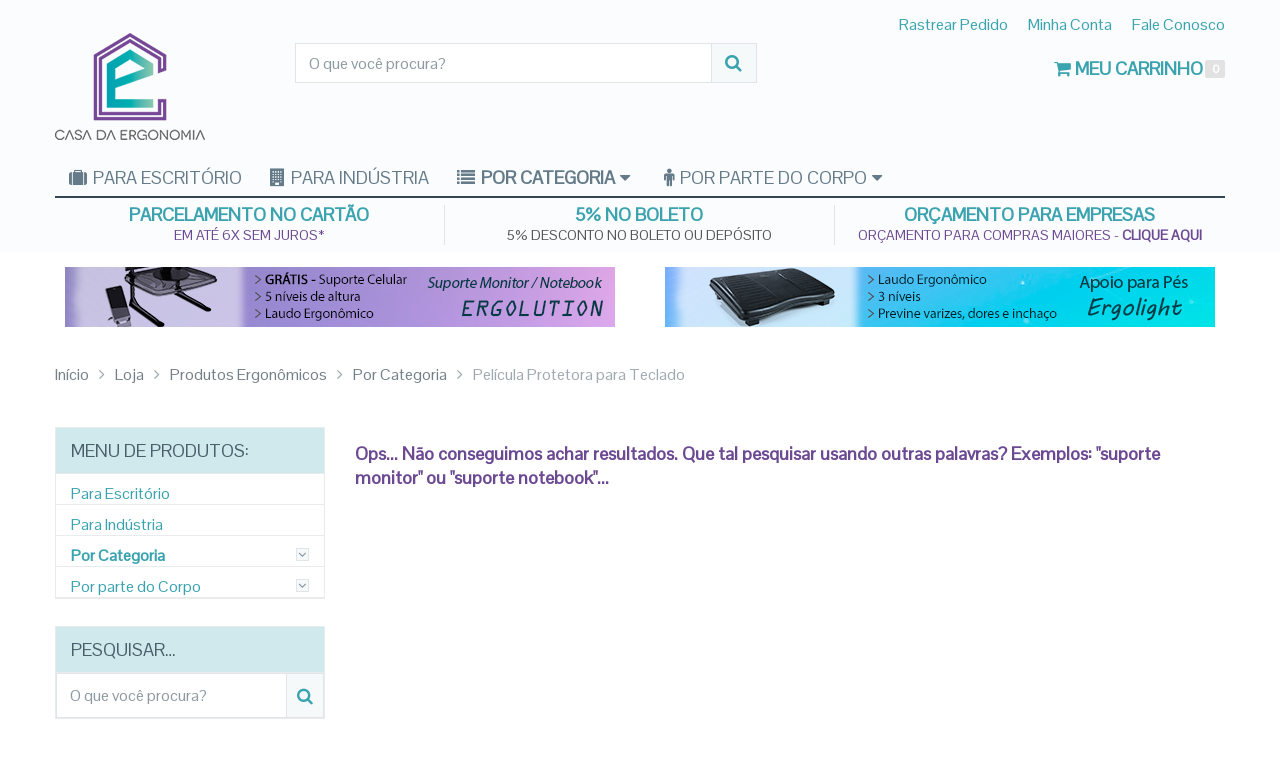

--- FILE ---
content_type: text/html; charset=UTF-8
request_url: https://www.casadaergonomia.com.br/categoria-produto/produtos-ergonomicos/por-categoria/pelicula-protetora-para-teclado/
body_size: 26272
content:
<!DOCTYPE html>
<html class="no-js" lang="pt-BR" prefix="og: https://ogp.me/ns#">
<head>
	<meta charset="UTF-8">
	<!-- Always force latest IE rendering engine (even in intranet) & Chrome Frame -->
	<!--[if IE ]>
	<meta http-equiv="X-UA-Compatible" content="IE=edge,chrome=1">
	<![endif]-->
	<link rel="profile" href="http://gmpg.org/xfn/11" />
	<link rel="icon" href="https://www.casadaergonomia.com.br/wp-content/uploads/2018/09/Casa-da-ergonomia-favicon-32.png" type="image/x-icon" />
    <!-- IE10 Tile.-->
    <meta name="msapplication-TileColor" content="#FFFFFF">
    <meta name="msapplication-TileImage" content="https://www.casadaergonomia.com.br/wp-content/uploads/2018/09/Casa-da-ergonomia-favicon-144.png">
<!--iOS/android/handheld specific -->
    <link rel="apple-touch-icon-precomposed" href="https://www.casadaergonomia.com.br/wp-content/uploads/2018/09/Casa-da-ergonomia-favicon-152.png" />
    <meta name="viewport" content="width=device-width, initial-scale=1">
    <meta name="apple-mobile-web-app-capable" content="yes">
    <meta name="apple-mobile-web-app-status-bar-style" content="black">
    <meta itemprop="name" content="Casa da Ergonomia" />
    <meta itemprop="url" content="https://www.casadaergonomia.com.br" />
    	<link rel="pingback" href="https://www.casadaergonomia.com.br/xmlrpc.php" />
	<!-- Manifest added by SuperPWA - Progressive Web Apps Plugin For WordPress -->
<link rel="manifest" href="/superpwa-manifest.json">
<meta name="theme-color" content="#e9eaeb">
<!-- / SuperPWA.com -->
<script type="text/javascript">document.documentElement.className = document.documentElement.className.replace( /\bno-js\b/,'js' );</script>
<!-- Otimização para mecanismos de pesquisa pelo Rank Math - https://rankmath.com/ -->
<title>Película Protetora para Teclado - Casa da Ergonomia</title><link rel="preload" as="style" href="https://fonts.googleapis.com/css?family=Pontano%20Sans%3Anormal&#038;subset=latin&#038;display=swap" /><link rel="stylesheet" href="https://fonts.googleapis.com/css?family=Pontano%20Sans%3Anormal&#038;subset=latin&#038;display=swap" media="print" onload="this.media='all'" /><noscript><link rel="stylesheet" href="https://fonts.googleapis.com/css?family=Pontano%20Sans%3Anormal&#038;subset=latin&#038;display=swap" /></noscript>
<meta name="robots" content="follow, noindex"/>
<meta property="og:locale" content="pt_BR" />
<meta property="og:type" content="article" />
<meta property="og:title" content="Película Protetora para Teclado - Casa da Ergonomia" />
<meta property="og:url" content="https://www.casadaergonomia.com.br/categoria-produto/produtos-ergonomicos/por-categoria/pelicula-protetora-para-teclado/" />
<meta property="og:site_name" content="Casa da Ergonomia" />
<meta property="article:publisher" content="https://www.facebook.com/casadaergonomia/" />
<meta name="twitter:card" content="summary_large_image" />
<meta name="twitter:title" content="Película Protetora para Teclado - Casa da Ergonomia" />
<script type="application/ld+json" class="rank-math-schema">{"@context":"https://schema.org","@graph":[{"@type":"Organization","@id":"https://www.casadaergonomia.com.br/#organization","name":"Casa da Ergonomia","sameAs":["https://www.facebook.com/casadaergonomia/"]},{"@type":"WebSite","@id":"https://www.casadaergonomia.com.br/#website","url":"https://www.casadaergonomia.com.br","name":"Casa da Ergonomia","publisher":{"@id":"https://www.casadaergonomia.com.br/#organization"},"inLanguage":"pt-BR"},{"@type":"CollectionPage","@id":"https://www.casadaergonomia.com.br/categoria-produto/produtos-ergonomicos/por-categoria/pelicula-protetora-para-teclado/#webpage","url":"https://www.casadaergonomia.com.br/categoria-produto/produtos-ergonomicos/por-categoria/pelicula-protetora-para-teclado/","name":"Pel\u00edcula Protetora para Teclado - Casa da Ergonomia","isPartOf":{"@id":"https://www.casadaergonomia.com.br/#website"},"inLanguage":"pt-BR"}]}</script>
<!-- /Plugin de SEO Rank Math para WordPress -->

<script type='text/javascript'>console.log('PixelYourSite PRO version 7.7.6');</script>
<link href='https://fonts.gstatic.com' crossorigin rel='preconnect' />
<link rel="alternate" type="application/rss+xml" title="Feed para Casa da Ergonomia &raquo;" href="https://www.casadaergonomia.com.br/feed/" />
<link rel="alternate" type="application/rss+xml" title="Feed de comentários para Casa da Ergonomia &raquo;" href="https://www.casadaergonomia.com.br/comments/feed/" />
<link rel="alternate" type="application/rss+xml" title="Feed para Casa da Ergonomia &raquo; Película Protetora para Teclado Categoria" href="https://www.casadaergonomia.com.br/categoria-produto/produtos-ergonomicos/por-categoria/pelicula-protetora-para-teclado/feed/" />
            <script type="text/javascript">
                /* <![CDATA[ */
                window.pysWooSelectContentData = window.pysWooSelectContentData || [];
                            /* ]]> */
            </script>
            <style id='wp-img-auto-sizes-contain-inline-css' type='text/css'>
img:is([sizes=auto i],[sizes^="auto," i]){contain-intrinsic-size:3000px 1500px}
/*# sourceURL=wp-img-auto-sizes-contain-inline-css */
</style>
<style id='wp-emoji-styles-inline-css' type='text/css'>

	img.wp-smiley, img.emoji {
		display: inline !important;
		border: none !important;
		box-shadow: none !important;
		height: 1em !important;
		width: 1em !important;
		margin: 0 0.07em !important;
		vertical-align: -0.1em !important;
		background: none !important;
		padding: 0 !important;
	}
/*# sourceURL=wp-emoji-styles-inline-css */
</style>
<style id='wp-block-library-inline-css' type='text/css'>
:root{--wp-block-synced-color:#7a00df;--wp-block-synced-color--rgb:122,0,223;--wp-bound-block-color:var(--wp-block-synced-color);--wp-editor-canvas-background:#ddd;--wp-admin-theme-color:#007cba;--wp-admin-theme-color--rgb:0,124,186;--wp-admin-theme-color-darker-10:#006ba1;--wp-admin-theme-color-darker-10--rgb:0,107,160.5;--wp-admin-theme-color-darker-20:#005a87;--wp-admin-theme-color-darker-20--rgb:0,90,135;--wp-admin-border-width-focus:2px}@media (min-resolution:192dpi){:root{--wp-admin-border-width-focus:1.5px}}.wp-element-button{cursor:pointer}:root .has-very-light-gray-background-color{background-color:#eee}:root .has-very-dark-gray-background-color{background-color:#313131}:root .has-very-light-gray-color{color:#eee}:root .has-very-dark-gray-color{color:#313131}:root .has-vivid-green-cyan-to-vivid-cyan-blue-gradient-background{background:linear-gradient(135deg,#00d084,#0693e3)}:root .has-purple-crush-gradient-background{background:linear-gradient(135deg,#34e2e4,#4721fb 50%,#ab1dfe)}:root .has-hazy-dawn-gradient-background{background:linear-gradient(135deg,#faaca8,#dad0ec)}:root .has-subdued-olive-gradient-background{background:linear-gradient(135deg,#fafae1,#67a671)}:root .has-atomic-cream-gradient-background{background:linear-gradient(135deg,#fdd79a,#004a59)}:root .has-nightshade-gradient-background{background:linear-gradient(135deg,#330968,#31cdcf)}:root .has-midnight-gradient-background{background:linear-gradient(135deg,#020381,#2874fc)}:root{--wp--preset--font-size--normal:16px;--wp--preset--font-size--huge:42px}.has-regular-font-size{font-size:1em}.has-larger-font-size{font-size:2.625em}.has-normal-font-size{font-size:var(--wp--preset--font-size--normal)}.has-huge-font-size{font-size:var(--wp--preset--font-size--huge)}.has-text-align-center{text-align:center}.has-text-align-left{text-align:left}.has-text-align-right{text-align:right}.has-fit-text{white-space:nowrap!important}#end-resizable-editor-section{display:none}.aligncenter{clear:both}.items-justified-left{justify-content:flex-start}.items-justified-center{justify-content:center}.items-justified-right{justify-content:flex-end}.items-justified-space-between{justify-content:space-between}.screen-reader-text{border:0;clip-path:inset(50%);height:1px;margin:-1px;overflow:hidden;padding:0;position:absolute;width:1px;word-wrap:normal!important}.screen-reader-text:focus{background-color:#ddd;clip-path:none;color:#444;display:block;font-size:1em;height:auto;left:5px;line-height:normal;padding:15px 23px 14px;text-decoration:none;top:5px;width:auto;z-index:100000}html :where(.has-border-color){border-style:solid}html :where([style*=border-top-color]){border-top-style:solid}html :where([style*=border-right-color]){border-right-style:solid}html :where([style*=border-bottom-color]){border-bottom-style:solid}html :where([style*=border-left-color]){border-left-style:solid}html :where([style*=border-width]){border-style:solid}html :where([style*=border-top-width]){border-top-style:solid}html :where([style*=border-right-width]){border-right-style:solid}html :where([style*=border-bottom-width]){border-bottom-style:solid}html :where([style*=border-left-width]){border-left-style:solid}html :where(img[class*=wp-image-]){height:auto;max-width:100%}:where(figure){margin:0 0 1em}html :where(.is-position-sticky){--wp-admin--admin-bar--position-offset:var(--wp-admin--admin-bar--height,0px)}@media screen and (max-width:600px){html :where(.is-position-sticky){--wp-admin--admin-bar--position-offset:0px}}

/*# sourceURL=wp-block-library-inline-css */
</style><link data-minify="1" rel='stylesheet' id='wc-blocks-style-css' href='https://www.casadaergonomia.com.br/wp-content/cache/min/1/wp-content/plugins/woocommerce/assets/client/blocks/wc-blocks.css?ver=1765568933' type='text/css' media='all' />
<style id='global-styles-inline-css' type='text/css'>
:root{--wp--preset--aspect-ratio--square: 1;--wp--preset--aspect-ratio--4-3: 4/3;--wp--preset--aspect-ratio--3-4: 3/4;--wp--preset--aspect-ratio--3-2: 3/2;--wp--preset--aspect-ratio--2-3: 2/3;--wp--preset--aspect-ratio--16-9: 16/9;--wp--preset--aspect-ratio--9-16: 9/16;--wp--preset--color--black: #000000;--wp--preset--color--cyan-bluish-gray: #abb8c3;--wp--preset--color--white: #ffffff;--wp--preset--color--pale-pink: #f78da7;--wp--preset--color--vivid-red: #cf2e2e;--wp--preset--color--luminous-vivid-orange: #ff6900;--wp--preset--color--luminous-vivid-amber: #fcb900;--wp--preset--color--light-green-cyan: #7bdcb5;--wp--preset--color--vivid-green-cyan: #00d084;--wp--preset--color--pale-cyan-blue: #8ed1fc;--wp--preset--color--vivid-cyan-blue: #0693e3;--wp--preset--color--vivid-purple: #9b51e0;--wp--preset--gradient--vivid-cyan-blue-to-vivid-purple: linear-gradient(135deg,rgb(6,147,227) 0%,rgb(155,81,224) 100%);--wp--preset--gradient--light-green-cyan-to-vivid-green-cyan: linear-gradient(135deg,rgb(122,220,180) 0%,rgb(0,208,130) 100%);--wp--preset--gradient--luminous-vivid-amber-to-luminous-vivid-orange: linear-gradient(135deg,rgb(252,185,0) 0%,rgb(255,105,0) 100%);--wp--preset--gradient--luminous-vivid-orange-to-vivid-red: linear-gradient(135deg,rgb(255,105,0) 0%,rgb(207,46,46) 100%);--wp--preset--gradient--very-light-gray-to-cyan-bluish-gray: linear-gradient(135deg,rgb(238,238,238) 0%,rgb(169,184,195) 100%);--wp--preset--gradient--cool-to-warm-spectrum: linear-gradient(135deg,rgb(74,234,220) 0%,rgb(151,120,209) 20%,rgb(207,42,186) 40%,rgb(238,44,130) 60%,rgb(251,105,98) 80%,rgb(254,248,76) 100%);--wp--preset--gradient--blush-light-purple: linear-gradient(135deg,rgb(255,206,236) 0%,rgb(152,150,240) 100%);--wp--preset--gradient--blush-bordeaux: linear-gradient(135deg,rgb(254,205,165) 0%,rgb(254,45,45) 50%,rgb(107,0,62) 100%);--wp--preset--gradient--luminous-dusk: linear-gradient(135deg,rgb(255,203,112) 0%,rgb(199,81,192) 50%,rgb(65,88,208) 100%);--wp--preset--gradient--pale-ocean: linear-gradient(135deg,rgb(255,245,203) 0%,rgb(182,227,212) 50%,rgb(51,167,181) 100%);--wp--preset--gradient--electric-grass: linear-gradient(135deg,rgb(202,248,128) 0%,rgb(113,206,126) 100%);--wp--preset--gradient--midnight: linear-gradient(135deg,rgb(2,3,129) 0%,rgb(40,116,252) 100%);--wp--preset--font-size--small: 13px;--wp--preset--font-size--medium: 20px;--wp--preset--font-size--large: 36px;--wp--preset--font-size--x-large: 42px;--wp--preset--spacing--20: 0.44rem;--wp--preset--spacing--30: 0.67rem;--wp--preset--spacing--40: 1rem;--wp--preset--spacing--50: 1.5rem;--wp--preset--spacing--60: 2.25rem;--wp--preset--spacing--70: 3.38rem;--wp--preset--spacing--80: 5.06rem;--wp--preset--shadow--natural: 6px 6px 9px rgba(0, 0, 0, 0.2);--wp--preset--shadow--deep: 12px 12px 50px rgba(0, 0, 0, 0.4);--wp--preset--shadow--sharp: 6px 6px 0px rgba(0, 0, 0, 0.2);--wp--preset--shadow--outlined: 6px 6px 0px -3px rgb(255, 255, 255), 6px 6px rgb(0, 0, 0);--wp--preset--shadow--crisp: 6px 6px 0px rgb(0, 0, 0);}:where(.is-layout-flex){gap: 0.5em;}:where(.is-layout-grid){gap: 0.5em;}body .is-layout-flex{display: flex;}.is-layout-flex{flex-wrap: wrap;align-items: center;}.is-layout-flex > :is(*, div){margin: 0;}body .is-layout-grid{display: grid;}.is-layout-grid > :is(*, div){margin: 0;}:where(.wp-block-columns.is-layout-flex){gap: 2em;}:where(.wp-block-columns.is-layout-grid){gap: 2em;}:where(.wp-block-post-template.is-layout-flex){gap: 1.25em;}:where(.wp-block-post-template.is-layout-grid){gap: 1.25em;}.has-black-color{color: var(--wp--preset--color--black) !important;}.has-cyan-bluish-gray-color{color: var(--wp--preset--color--cyan-bluish-gray) !important;}.has-white-color{color: var(--wp--preset--color--white) !important;}.has-pale-pink-color{color: var(--wp--preset--color--pale-pink) !important;}.has-vivid-red-color{color: var(--wp--preset--color--vivid-red) !important;}.has-luminous-vivid-orange-color{color: var(--wp--preset--color--luminous-vivid-orange) !important;}.has-luminous-vivid-amber-color{color: var(--wp--preset--color--luminous-vivid-amber) !important;}.has-light-green-cyan-color{color: var(--wp--preset--color--light-green-cyan) !important;}.has-vivid-green-cyan-color{color: var(--wp--preset--color--vivid-green-cyan) !important;}.has-pale-cyan-blue-color{color: var(--wp--preset--color--pale-cyan-blue) !important;}.has-vivid-cyan-blue-color{color: var(--wp--preset--color--vivid-cyan-blue) !important;}.has-vivid-purple-color{color: var(--wp--preset--color--vivid-purple) !important;}.has-black-background-color{background-color: var(--wp--preset--color--black) !important;}.has-cyan-bluish-gray-background-color{background-color: var(--wp--preset--color--cyan-bluish-gray) !important;}.has-white-background-color{background-color: var(--wp--preset--color--white) !important;}.has-pale-pink-background-color{background-color: var(--wp--preset--color--pale-pink) !important;}.has-vivid-red-background-color{background-color: var(--wp--preset--color--vivid-red) !important;}.has-luminous-vivid-orange-background-color{background-color: var(--wp--preset--color--luminous-vivid-orange) !important;}.has-luminous-vivid-amber-background-color{background-color: var(--wp--preset--color--luminous-vivid-amber) !important;}.has-light-green-cyan-background-color{background-color: var(--wp--preset--color--light-green-cyan) !important;}.has-vivid-green-cyan-background-color{background-color: var(--wp--preset--color--vivid-green-cyan) !important;}.has-pale-cyan-blue-background-color{background-color: var(--wp--preset--color--pale-cyan-blue) !important;}.has-vivid-cyan-blue-background-color{background-color: var(--wp--preset--color--vivid-cyan-blue) !important;}.has-vivid-purple-background-color{background-color: var(--wp--preset--color--vivid-purple) !important;}.has-black-border-color{border-color: var(--wp--preset--color--black) !important;}.has-cyan-bluish-gray-border-color{border-color: var(--wp--preset--color--cyan-bluish-gray) !important;}.has-white-border-color{border-color: var(--wp--preset--color--white) !important;}.has-pale-pink-border-color{border-color: var(--wp--preset--color--pale-pink) !important;}.has-vivid-red-border-color{border-color: var(--wp--preset--color--vivid-red) !important;}.has-luminous-vivid-orange-border-color{border-color: var(--wp--preset--color--luminous-vivid-orange) !important;}.has-luminous-vivid-amber-border-color{border-color: var(--wp--preset--color--luminous-vivid-amber) !important;}.has-light-green-cyan-border-color{border-color: var(--wp--preset--color--light-green-cyan) !important;}.has-vivid-green-cyan-border-color{border-color: var(--wp--preset--color--vivid-green-cyan) !important;}.has-pale-cyan-blue-border-color{border-color: var(--wp--preset--color--pale-cyan-blue) !important;}.has-vivid-cyan-blue-border-color{border-color: var(--wp--preset--color--vivid-cyan-blue) !important;}.has-vivid-purple-border-color{border-color: var(--wp--preset--color--vivid-purple) !important;}.has-vivid-cyan-blue-to-vivid-purple-gradient-background{background: var(--wp--preset--gradient--vivid-cyan-blue-to-vivid-purple) !important;}.has-light-green-cyan-to-vivid-green-cyan-gradient-background{background: var(--wp--preset--gradient--light-green-cyan-to-vivid-green-cyan) !important;}.has-luminous-vivid-amber-to-luminous-vivid-orange-gradient-background{background: var(--wp--preset--gradient--luminous-vivid-amber-to-luminous-vivid-orange) !important;}.has-luminous-vivid-orange-to-vivid-red-gradient-background{background: var(--wp--preset--gradient--luminous-vivid-orange-to-vivid-red) !important;}.has-very-light-gray-to-cyan-bluish-gray-gradient-background{background: var(--wp--preset--gradient--very-light-gray-to-cyan-bluish-gray) !important;}.has-cool-to-warm-spectrum-gradient-background{background: var(--wp--preset--gradient--cool-to-warm-spectrum) !important;}.has-blush-light-purple-gradient-background{background: var(--wp--preset--gradient--blush-light-purple) !important;}.has-blush-bordeaux-gradient-background{background: var(--wp--preset--gradient--blush-bordeaux) !important;}.has-luminous-dusk-gradient-background{background: var(--wp--preset--gradient--luminous-dusk) !important;}.has-pale-ocean-gradient-background{background: var(--wp--preset--gradient--pale-ocean) !important;}.has-electric-grass-gradient-background{background: var(--wp--preset--gradient--electric-grass) !important;}.has-midnight-gradient-background{background: var(--wp--preset--gradient--midnight) !important;}.has-small-font-size{font-size: var(--wp--preset--font-size--small) !important;}.has-medium-font-size{font-size: var(--wp--preset--font-size--medium) !important;}.has-large-font-size{font-size: var(--wp--preset--font-size--large) !important;}.has-x-large-font-size{font-size: var(--wp--preset--font-size--x-large) !important;}
/*# sourceURL=global-styles-inline-css */
</style>

<style id='classic-theme-styles-inline-css' type='text/css'>
/*! This file is auto-generated */
.wp-block-button__link{color:#fff;background-color:#32373c;border-radius:9999px;box-shadow:none;text-decoration:none;padding:calc(.667em + 2px) calc(1.333em + 2px);font-size:1.125em}.wp-block-file__button{background:#32373c;color:#fff;text-decoration:none}
/*# sourceURL=/wp-includes/css/classic-themes.min.css */
</style>
<link rel='stylesheet' id='wpmenucart-icons-css' href='https://www.casadaergonomia.com.br/wp-content/plugins/woocommerce-menu-bar-cart/assets/css/wpmenucart-icons.min.css' type='text/css' media='all' />
<style id='wpmenucart-icons-inline-css' type='text/css'>
@font-face{font-family:WPMenuCart;src:url(https://www.casadaergonomia.com.br/wp-content/plugins/woocommerce-menu-bar-cart/assets/fonts/WPMenuCart.eot);src:url(https://www.casadaergonomia.com.br/wp-content/plugins/woocommerce-menu-bar-cart/assets/fonts/WPMenuCart.eot?#iefix) format('embedded-opentype'),url(https://www.casadaergonomia.com.br/wp-content/plugins/woocommerce-menu-bar-cart/assets/fonts/WPMenuCart.woff2) format('woff2'),url(https://www.casadaergonomia.com.br/wp-content/plugins/woocommerce-menu-bar-cart/assets/fonts/WPMenuCart.woff) format('woff'),url(https://www.casadaergonomia.com.br/wp-content/plugins/woocommerce-menu-bar-cart/assets/fonts/WPMenuCart.ttf) format('truetype'),url(https://www.casadaergonomia.com.br/wp-content/plugins/woocommerce-menu-bar-cart/assets/fonts/WPMenuCart.svg#WPMenuCart) format('svg');font-weight:400;font-style:normal;font-display:swap}
/*# sourceURL=wpmenucart-icons-inline-css */
</style>
<link rel='stylesheet' id='wpmenucart-css' href='https://www.casadaergonomia.com.br/wp-content/plugins/woocommerce-menu-bar-cart/assets/css/wpmenucart-main.min.css' type='text/css' media='all' />
<style id='wpmenucart-inline-css' type='text/css'>
.et-cart-info { display:none !important; } .site-header-cart { display:none !important; }
/*# sourceURL=wpmenucart-inline-css */
</style>
<link data-minify="1" rel='stylesheet' id='woocommerce-layout-css' href='https://www.casadaergonomia.com.br/wp-content/cache/min/1/wp-content/plugins/woocommerce/assets/css/woocommerce-layout.css?ver=1765568933' type='text/css' media='all' />
<link data-minify="1" rel='stylesheet' id='woocommerce-smallscreen-css' href='https://www.casadaergonomia.com.br/wp-content/cache/min/1/wp-content/plugins/woocommerce/assets/css/woocommerce-smallscreen.css?ver=1765568933' type='text/css' media='only screen and (max-width: 768px)' />
<link data-minify="1" rel='stylesheet' id='woocommerce-general-css' href='https://www.casadaergonomia.com.br/wp-content/cache/min/1/wp-content/plugins/woocommerce/assets/css/woocommerce.css?ver=1765568933' type='text/css' media='all' />
<style id='woocommerce-inline-inline-css' type='text/css'>
.woocommerce form .form-row .required { visibility: visible; }
/*# sourceURL=woocommerce-inline-inline-css */
</style>
<link data-minify="1" rel='stylesheet' id='wt-smart-coupon-for-woo-css' href='https://www.casadaergonomia.com.br/wp-content/cache/min/1/wp-content/plugins/wt-smart-coupons-for-woocommerce/public/css/wt-smart-coupon-public.css?ver=1765568933' type='text/css' media='all' />
<link data-minify="1" rel='stylesheet' id='woo-parcelas-com-e-sem-juros-public-css' href='https://www.casadaergonomia.com.br/wp-content/cache/min/1/wp-content/cache/busting/1/wp-content/plugins/woo-parcelas-com-e-sem-juros/public/css/woo-parcelas-com-e-sem-juros-public.css?ver=1765568933' type='text/css' media='all' />
<link data-minify="1" rel='stylesheet' id='parent-style-css' href='https://www.casadaergonomia.com.br/wp-content/cache/min/1/wp-content/themes/mts_ecommerce/style.css?ver=1765568934' type='text/css' media='all' />
<link data-minify="1" rel='stylesheet' id='heateor_sss_frontend_css-css' href='https://www.casadaergonomia.com.br/wp-content/cache/min/1/wp-content/plugins/sassy-social-share/public/css/sassy-social-share-public.css?ver=1765568934' type='text/css' media='all' />
<style id='heateor_sss_frontend_css-inline-css' type='text/css'>
.heateor_sss_button_instagram span.heateor_sss_svg,a.heateor_sss_instagram span.heateor_sss_svg{background:radial-gradient(circle at 30% 107%,#fdf497 0,#fdf497 5%,#fd5949 45%,#d6249f 60%,#285aeb 90%)}.heateor_sss_horizontal_sharing .heateor_sss_svg,.heateor_sss_standard_follow_icons_container .heateor_sss_svg{color:#fff;border-width:0px;border-style:solid;border-color:transparent}.heateor_sss_horizontal_sharing .heateorSssTCBackground{color:#666}.heateor_sss_horizontal_sharing span.heateor_sss_svg:hover,.heateor_sss_standard_follow_icons_container span.heateor_sss_svg:hover{border-color:transparent;}.heateor_sss_vertical_sharing span.heateor_sss_svg,.heateor_sss_floating_follow_icons_container span.heateor_sss_svg{color:#fff;border-width:0px;border-style:solid;border-color:transparent;}.heateor_sss_vertical_sharing .heateorSssTCBackground{color:#666;}.heateor_sss_vertical_sharing span.heateor_sss_svg:hover,.heateor_sss_floating_follow_icons_container span.heateor_sss_svg:hover{border-color:transparent;}@media screen and (max-width:783px) {.heateor_sss_vertical_sharing{display:none!important}}
/*# sourceURL=heateor_sss_frontend_css-inline-css */
</style>
<link data-minify="1" rel='stylesheet' id='yuko-integration-plugin-styles-css' href='https://www.casadaergonomia.com.br/wp-content/cache/min/1/wp-content/plugins/yuko-integration/assets/site/css/all_widget.css?ver=1765568934' type='text/css' media='all' />
<link data-minify="1" rel='stylesheet' id='yuko-integration-rating-styles-css' href='https://www.casadaergonomia.com.br/wp-content/cache/min/1/wp-content/plugins/yuko-integration/assets/site/widgets/rating_widget.css?ver=1765568934' type='text/css' media='all' />
<link data-minify="1" rel='stylesheet' id='yuko-integration-font-styles-css' href='https://www.casadaergonomia.com.br/wp-content/cache/min/1/wp-content/plugins/yuko-integration/assets/admin/css/review-fonts.css?ver=1765568934' type='text/css' media='all' />
<link rel='stylesheet' id='stylesheet-css' href='https://www.casadaergonomia.com.br/wp-content/themes/cde/style.css' type='text/css' media='all' />
<link data-minify="1" rel='stylesheet' id='owl-carousel-css' href='https://www.casadaergonomia.com.br/wp-content/cache/min/1/wp-content/themes/mts_ecommerce/css/owl.carousel.css?ver=1765568934' type='text/css' media='all' />
<link data-minify="1" rel='stylesheet' id='woocommerce-css' href='https://www.casadaergonomia.com.br/wp-content/cache/min/1/wp-content/themes/mts_ecommerce/css/woocommerce2.css?ver=1765568934' type='text/css' media='all' />
<style id='woocommerce-inline-css' type='text/css'>

        body {background-color:#ffffff;background-image:url(https://www.casadaergonomia.com.br/wp-content/themes/mts_ecommerce/images/nobg.png);}
        #site-header{background-color:#fafcfd;background-image:url(https://www.casadaergonomia.com.br/wp-content/themes/mts_ecommerce/images/nobg.png);}
        #site-footer{background-color:#f4f2f2;background-image:url(https://www.casadaergonomia.com.br/wp-content/themes/mts_ecommerce/images/nobg.png);}
        /*first color*/
        #secondary-navigation li a, #secondary-navigation .sub-menu a, .sidebar .widget li a, .sidebar .widget li.active ul li a, .featured-product-tabs .tabs li a, button.morphsearch-input, .archive-main .medium-heading, .deals .offers-banners .small-post-7 .large-heading, .woocommerce .woocommerce-ordering .e-comm, .woocommerce-page .woocommerce-ordering .e-comm, .woocommerce .woocommerce-ordering .e-comm:after, .woocommerce-page .woocommerce-ordering .e-comm:after, .woocommerce .woocommerce-ordering .e-comm .dropdown li a, .woocommerce-page .woocommerce-ordering .e-comm .dropdown li a, .woocommerce .woocommerce-sorting a, .woocommerce-page .woocommerce-sorting a, .widget .ad-video .video .icon:hover, .mts-cart-button,
        .mts-cart-button .fa-angle-down, #site-header.header-6 .mts-cart-button .fa-shopping-cart, #secondary-navigation .sub-menu a,
        #site-header.header-6 .mts-cart-button-wrap:hover .mts-cart-button, .mts-wishlist-link, #site-header.header-6 .mts-wishlist-icon, #site-header.header-6 .mts-wishlist-link:hover, .woocommerce table.variations td.value select,
        .woocommerce table.shop_table td, .woocommerce table.shop_table tfoot td, .woocommerce table.shop_table tfoot th, .woocommerce .cart-actions table th, .woocommerce #payment ul.payment_methods li, #searchform .fa-search, .yith-woocompare-widget ul.products-list li a.title, .widget .wpt_widget_content .tab-content li a, .featured-blog-post .title a, .featured-category-title, .payment-content .icon, .postauthor h5 a, .ad-navigation .ad-options li .title { color: #3aa3af; }

        .mts-cart-product a.remove, .woocommerce a.remove, .woocommerce table.cart a.remove, .woocommerce .cart-actions .coupon .button { color: #3aa3af!important; }

        .sticky-navigation-active > .container, .readMore a, .blog-page .postauthor .readMore a, .custom-nav a, #commentform input#submit, .contact-form input[type='submit'], .pagination a, .e-comm.active:before, .woocommerce a.button, .woocommerce-page a.button, .woocommerce .button, .woocommerce-page .button, .woocommerce input.button, .woocommerce-page input.button, .woocommerce #respond input#submit, .woocommerce-page #respond input#submit, .woocommerce #content input.button, .woocommerce-page #content input.button, .woocommerce .widget_layered_nav ul small.count, .woocommerce-page .widget_layered_nav ul small.count, .woocommerce nav.woocommerce-pagination ul li a, .woocommerce-page nav.woocommerce-pagination ul li a, .woocommerce #content nav.woocommerce-pagination ul li a, .woocommerce-page #content nav.woocommerce-pagination ul li a, .woocommerce nav.woocommerce-pagination ul li span, .woocommerce-page nav.woocommerce-pagination ul li span, .woocommerce #content nav.woocommerce-pagination ul li span, .woocommerce-page #content nav.woocommerce-pagination ul li span, .mts-cart-button-wrap:hover .mts-cart-button, .mts-cart-icon, .mts-wishlist-icon, .mts-wishlist-link:hover, .woocommerce .cart-wishlist-button .mts-add-to-wishlist, .woocommerce .cart-actions .update-cart-button, .woocommerce .cart-actions .update-cart-button:hover, .woocommerce form .form-row.login input.button, .woocommerce form.register .form-row input.button, .product-hover .mts-add-to-wishlist, .woocommerce .product-hover .mts-add-to-wishlist, .widget-slider .slide-caption, .effect-apollo .product-wrap-inner, .effect-default .product-hover .mts-add-to-wishlist:hover, .effect-slideinbottom .product-wrap-inner, .effect-buttonscenter .product-wrap-inner, .effect-buttonscenter .product-hover::before, .img-wrap .variation-data .variation-attribute, .primary-slider .slide-caption .readMore, .primary-slider-container, .owl-prev, .owl-next, .woocommerce .widget_layered_nav > ul.mts-ajax-filter-type-label > li a, .pace .pace-progress { background: #3aa3af; }

        .header-2 .ad-navigation, .header-3 .ad-navigation, .header-4 .ad-navigation, .header-2 #secondary-navigation .navigation ul ul, .header-2 #secondary-navigation .navigation ul ul li, .header-3 #secondary-navigation .navigation ul ul, .header-3 #secondary-navigation .navigation ul ul li, .header-4 #secondary-navigation .navigation ul ul, .header-4 #secondary-navigation .navigation ul ul li {
            background: #2d7f89;
        }

        .e-comm.active:before, .woocommerce .woocommerce-ordering .e-comm, .woocommerce-page .woocommerce-ordering .e-comm, .woocommerce .woocommerce-ordering .e-comm .dropdown, .woocommerce-page .woocommerce-ordering .e-comm .dropdown, .woocommerce .woocommerce-sorting a, .woocommerce-page .woocommerce-sorting a, .widget .ad-video .video .icon:hover, .mts-cart-button, .mts-wishlist-link, .woocommerce .widget_price_filter .ui-slider .ui-slider-handle, .primary-slider .slide-caption .readMore { border-color: #3aa3af; }

        #site-header.header-5 button.morphsearch-input {
            background: #3aa3af!important;
            border-color: #3aa3af!important;
        }
        .mts-cart-icon, .mts-wishlist-icon {
            outline: 1px solid #3aa3af;
        }
        /*second color*/
        a, a:hover, #secondary-navigation li a:hover, .slider-widget-container .custom-products-controls a:hover, .slider-widget-container .custom-products-controls a:hover i, .blog-page .readMore a, .post-info a:hover, .latestPost .title a:hover, .widget .wp_review_tab_widget_content .tab-content li a:hover, .featured-blog-post .title a:hover, .blog-post-info .readMore a, .related-posts .post-info .readMore a, .payment-content .payment-header .title a:hover, .sidebar a, .sidebar .widget li.active a, .sidebar .widget li.active ul li.current-cat a, .sidebar .widget li.active ul li.toggle-menu-current-item a, .widget .advanced-recent-posts li a:hover, .widget .popular-posts a li a:hover, .widget .category-posts li a:hover, .widget .related-posts-widget li a:hover, .widget .author-posts-widget li a:hover, .woocommerce ul.cart_list li a:hover, .woocommerce ul.product_list_widget li a:hover, .copyrights a, .widget_contact .address-information .text a:hover, #cancel-comment-reply-link, .fn a, .comment-meta a, .reply a, .woocommerce .woocommerce-ordering .e-comm .dropdown li a:hover, .woocommerce-page .woocommerce-ordering .e-comm .dropdown li a:hover,
        .woocommerce ul.products li.product .product-title a:hover, .woocommerce-page ul.products li.product .product-title a:hover,
        .woocommerce .related-products .product-title a:hover, .featured-product-tabs .tabs-content .product-wrap .product-title a:hover, .woocommerce .featured-products .product-title a:hover, .limited-offers .products .product-title a:hover, .mts-cart-product-title a:hover, .woocommerce div.product .woocommerce-tabs ul.tabs li.active a, .woocommerce div.product .woocommerce-tabs ul.tabs li a:hover, .woocommerce-account .woocommerce-MyAccount-navigation li.is-active a, .woocommerce-account .woocommerce-MyAccount-navigation li a:hover, .woocommerce div.product .woocommerce-product-rating a,
        .woocommerce div.product .stock, .woocommerce .woocommerce-info a, .woocommerce .woocommerce-message a, .widget .wpt_widget_content .tab-content li a:hover, .primary-slider .slide-caption .slide-content-4 span, .breadcrumb .container > span a:hover, .rank-math-breadcrumb a:hover { color: #6c4993 }

        #secondary-navigation .sub-menu a:hover, .widget li a:hover, .blog-post-info .readMore a, .related-posts .post-info .readMore a, .blog-page .readMore a { color: #6c4993!important; }

        #s:focus + .sbutton, #primary-navigation .navigation a:hover, #primary-navigation .navigation .current-menu-item > a,
        .readMore a:hover, .offers-banners .large-post-2 .readMore, .custom-nav a:hover, .widget #wp-subscribe input.submit,
        .blog-post-info .readMore a:after, .related-posts .post-info .readMore a:after, .toggle-menu .active > .toggle-caret,
        .f-widget .readMore a, #move-to-top, .tagcloud a:hover, .currenttext, .pagination a:hover, .pagination  .nav-previous a:hover, .pagination .nav-next a:hover, #load-posts a:hover, #site-header #primary-navigation .navigation a:before, .mts-ad .ad-button .button, .woocommerce .woocommerce-ordering .e-comm.active, .woocommerce .woocommerce-ordering .e-comm:hover, .woocommerce-page .woocommerce-ordering .e-comm.active, .woocommerce-page .woocommerce-ordering .e-comm:hover, .woocommerce a.button:hover, .woocommerce-page a.button:hover, .woocommerce .button:hover, .woocommerce-page .button:hover, .woocommerce input.button:hover, .woocommerce-page input.button:hover, .woocommerce #content input.button:hover, .woocommerce-page #content input.button:hover, .woocommerce #respond input#submit:hover, .woocommerce a.button:hover, .woocommerce .button:hover, .woocommerce input.button:hover, .woocommerce-page #respond input#submit:hover, .woocommerce-page a.button:hover, .woocommerce-page .button:hover, .woocommerce-page input.button:hover, .mts-product-badges .new-badge, #searchform #searchsubmit:hover, .woocommerce .product-hover .ec_action_button, .product-hover .ec_action_button, .mts-cart-button-wrap:hover .mts-cart-button .mts-cart-icon, .mts-wishlist-link:hover .mts-wishlist-icon, .woocommerce .widget_price_filter .price_slider_amount .button, .woocommerce .widget_price_filter .ui-slider .ui-slider-handle:last-child, .product-hover .look a:hover, .product-hover .details a:hover, .woocommerce div.product .woocommerce-tabs ul.tabs li a:hover span, .woocommerce .button.alt, .woocommerce .button.alt:hover, .woocommerce .cart-actions .checkout-button, .woocommerce #payment #place_order, .primary-slider .owl-controls .owl-dot.active span, .primary-slider .owl-controls .owl-dot:hover span, .owl-controls .owl-dot.active span, .owl-controls .owl-dot:hover span, .effect-default .product-hover .look a:hover, .effect-default .product-hover .details a:hover, #commentform input#submit:hover, .woocommerce nav.woocommerce-pagination ul li span.current, .woocommerce-page nav.woocommerce-pagination ul li span.current, .woocommerce #content nav.woocommerce-pagination ul li span.current, .woocommerce-page #content nav.woocommerce-pagination ul li span.current, .woocommerce nav.woocommerce-pagination ul li a:hover, .woocommerce-page nav.woocommerce-pagination ul li a:hover, .woocommerce #content nav.woocommerce-pagination ul li a:hover, .woocommerce-page #content nav.woocommerce-pagination ul li a:hover, .woocommerce .woocommerce-widget-layered-nav-dropdown__submit { background: #6c4993; color: #fff; }

        .mts-cart-product a.remove:hover, .woocommerce a.remove:hover, .woocommerce table.cart a.remove:hover, .mts-cart-content-footer a.button.mts-cart-button, .woocommerce .widget_layered_nav > ul.mts-ajax-filter-type-label > li a:hover, .woocommerce .widget_layered_nav > ul.mts-ajax-filter-type-label > li.chosen a, .owl-prev:hover, .owl-next:hover {
            background: #6c4993!important; }

        #s:focus, #s:focus + .sbutton, .toggle-menu .active > .toggle-caret, #site-footer .footeText a, .tagcloud a:hover,
        #load-posts a:hover, .woocommerce .woocommerce-ordering .e-comm.active .dropdown, .woocommerce-page .woocommerce-ordering .e-comm.active .dropdown, .woocommerce .woocommerce-ordering .e-comm.active, .woocommerce .woocommerce-ordering .e-comm:hover, .woocommerce-page .woocommerce-ordering .e-comm.active, .woocommerce-page .woocommerce-ordering .e-comm:hover, .mts-cart-product a.remove:hover, .woocommerce a.remove:hover, .woocommerce table.cart a.remove:hover, .woocommerce .widget_price_filter .ui-slider .ui-slider-handle:last-child, .effect-default .product-hover .look a:hover, .effect-default .product-hover .details a:hover {
            border-color: #6c4993;
        }
        .mts-cart-button-wrap:hover .mts-cart-button .mts-cart-icon, .mts-wishlist-link:hover .mts-wishlist-icon {
            outline: 1px solid #6c4993;
        }
        /*third color*/
        .featured-product-tabs .tabs-content .product-wrap .product-category, .woocommerce .featured-products .product-category, .mts-cart-content-footer .mts-items {
            color: #e2e2e2;
        }
        .thin-banner .readMore a { color: #e2e2e2!important; }

        .woocommerce .product-wrap-inner a.button.added { color: #e2e2e2!important; }
        .thin-banner, .featured-blog-post .featured-image .icon, .featured-thumbnail .icon, .limited-offers .products .product-wrap .onsale-badge, .mts-product-badges .onsale-badge, .mts-wishlist-link .count, .mts-cart-button .count, .bypostauthor:after, .latestPost-review-wrapper, .latestPost .review-type-circle.latestPost-review-wrapper, .widget .review-total-only.large-thumb, #wpmm-megamenu .review-total-only {
            background: #e2e2e2;
        }
        .mts-wishlist-link .count:after, .mts-cart-button .count:after {
            border-top: 6px solid #e2e2e2;
        }
        .browse-category .browse-category-info { background: rgba(58, 163, 175,0.8); }
        .browse-category:hover .browse-category-info { background: rgba(58, 163, 175,0.9); }
        .lookbook-caption { background: rgba(58, 163, 175,0.5); }
        ul.products.loading:after { border-left-color: rgba(58, 163, 175,0.15); border-right-color: rgba(58, 163, 175,0.15); border-bottom-color: rgba(58, 163, 175,0.15); border-top-color: rgba(58, 163, 175,0.8); }
        #site-header.header-3 #primary-navigation, #site-header.header-4 #primary-navigation{background:#f7f7f7;}
        
        
        
        
        .bypostauthor:after { content: "Autor";   position: absolute; left: 9px; top: 85px; padding: 0px 10px; color: #FFF; font-size: 14px; line-height: 1.6; border-radius: 3px; }
        
        
        
        
        .browse-category .browse-category-title {
    font-size: 19px !important;
}
.browse-category .browse-category-info {
    max-height: 78px !important;
    bottom: 1px !important;
    padding-bottom: 14px !important;
}
/***********/ 

.widget-title, .widget-title a {
	color: #774797;
}
.woocommerce div.product .woocommerce-tabs ul.tabs, .woocommerce-account .woocommerce-MyAccount-navigation {
display: none !important;
}
.woocommerce div.product .woocommerce-tabs .panel, .woocommerce-account .woocommerce-MyAccount-content {
width:100% !important;
max-width: 100% !important;
}

#primary-navigation .navigation a {
line-height: 40px;
font-size: 18px;
}
#primary-navigation .navigation .sub-menu a {
font-size: 14px;
}
.mts-cart-product-image {
display: none !important;
}
.mts-quantity span, .mts-variation dt {
width: 75px;
}
.thetime {
display: none !important;
}
.widget h3 {
color: #774797;
}
.textwidget {
color: #000000;
}
.vd_socplug_thankyou_orded_message.horizontal {
font-size: 24px;
font-weight: 700;
}
input#gform_submit_button_3.gform_button.button {
width: inherit;
background: #3aa3af;
color: #fbfcfe;
line-height: 1;
}
#site-header.header-6 .mts-cart-button {
font-size: 18px;
}
.woocommerce .shipping-calculator-form .button {
background-color: #3aa3af;
}
.woocommerce .shipping-calculator-form .button:hover {
background-color: #2d818b;
}
.woocommerce .cart-actions table td .shipping-calculation a {
color: #6c4993;
font-size: 18px;
font-weight: 700;
}
.woocommerce ul.products li.product .button {
font-size: 14px;
}
#gform_2 {
font-family: Pontano Sans;
}
input#gform_submit_button_2.gform_button.button {
background: #3aa3af;
color: #fbfcfe;
font-size: 22px;
font-weight: 700;
}
.browse-category .browse-category-products {
display: none;
}
.woocommerce .cart-actions table th {
width: 20%;
}
.woocommerce-shipping-destination {
font-size: 14px;
font-weight: 500;
}
.woocommerce ul#shipping_method li input {
vertical-align: baseline;
}
.woocommerce .woocommerce-info, .woocommerce .woocommerce-message {
color: #6c4993;
font-weight: 700;
}
.woocommerce #respond input#submit, .woocommerce a.button, .woocommerce button.button, .woocommerce input.button {
background: #3aa3af;
}
.woocommerce div.product .offers p.price {
font-size: 24px;
color: #6c4993;
}
.woocommerce div.product .offers p.price ins {
font-size: 20px;
color: #6c4993;
}
.mts-product-badges .onsale-badge {
background: #f49e4c;
}
.mts-product-badges .new-badge {
background: #858585;
}
.mts-product-badges .outstock-badge {
background: #ff916b;
font-size: 12px;
}
button.single_add_to_cart_button.button.alt {
height: auto;
}
a.button.wc-forward {
height: auto;
}
a.button.checkout.wc-forward {
height: auto;
}
a.button.mts-cart-button {
height: auto;
}
#calc_shipping_country {
display: none;
}
#calc_shipping_state {
display: none;
}
#calc_shipping_city {
display: none;
}
.woocommerce ul#shipping_method {
font-size: 18px;
font-weight: 550;
}
.woocommerce .cart-actions table td span {
font-size: 18px;
font-weight: 500;
color: #6c4993 !important;
}
#primary-navigation .navigation a {
line-height: 20px;
}
.woocommerce form .form-row {
margin-top: 10px;
}
p#billing_country_field.form-row.form-row-wide.address-field.update_totals_on_change.validate-required {
display: none;
}

.woocommerce .checkout-content .woocommerce-billing-fields, .woocommerce .checkout-content .woocommerce-shipping-fields, .woocommerce .checkout-content .woocommerce-additional-fields {
overflow: unset;
}
.select2-container .select2-selection--single {
height: 40px;
}
div.woocommerce-account-fields {
padding-right: 30px;
padding-left: 30px;
margin-top: 15px;
}
.woocommerce .popup-product-buttons a.button.ec_action_button {
height: auto;
}
.woocommerce .popup-product-buttons a.button {
height: auto;
}
.ad-navigation .ad-options li .text {
font-size: 14px;
}
.ad-navigation .ad-options li .title {
font-size: 18px;
}

.woocommerce table.shop_table tfoot th {
font-size: 16px;
}
a.woocommerce-remove-coupon {
font-size: 13px;
}
.cart-subtotal th, .shipping th, .order-total th {
    font-size: 18px !important;
    text-decoration: underline !important;
    width: 50px !important;
    font-weight: 600 !important;
}
.woocommerce ul#shipping_method {
    width: 180px !important;
}
#secondary-navigation li a {
font-size: 16px;
}
#gform_4 {
font-family: Pontano Sans;
}
input#gform_submit_button_4.gform_button.button {
background: #6c4993;
color: #fbfcfe;
font-size: 22px;
font-weight: 700;
}
@media (min-width: 100px) and (max-width: 950px) {
.woocommerce .upsells.products h2, .woocommerce-page .upsells.products h2 {
    display:none;
}
@media (min-width: 100px) and (max-width: 950px) {
.woocommerce .upsells.products ul, .woocommerce-page .upsells.products ul {
    display:none;
}
@media (min-width: 100px) and (max-width: 950px) {
.mts-product-badges .new-badge {
font-size: 10px;
margin: -10px;
width: 50px;
height: 50px;
line-height: 50px;
}
@media (min-width: 100px) and (max-width: 950px) {
.mts-product-badges .onsale-badge {
font-size: 10px;
margin: -10px;
width: 50px;
height: 50px;
line-height: 50px;
}
            
/*# sourceURL=woocommerce-inline-css */
</style>
<link data-minify="1" rel='stylesheet' id='magnificPopup-css' href='https://www.casadaergonomia.com.br/wp-content/cache/min/1/wp-content/themes/mts_ecommerce/css/magnific-popup.css?ver=1765568934' type='text/css' media='all' />
<link data-minify="1" rel='stylesheet' id='fontawesome-css' href='https://www.casadaergonomia.com.br/wp-content/cache/min/1/wp-content/themes/mts_ecommerce/css/font-awesome.min.css?ver=1765568934' type='text/css' media='all' />
<link data-minify="1" rel='stylesheet' id='responsive-css' href='https://www.casadaergonomia.com.br/wp-content/cache/min/1/wp-content/themes/mts_ecommerce/css/responsive.css?ver=1765568934' type='text/css' media='all' />
<style id='rocket-lazyload-inline-css' type='text/css'>
.rll-youtube-player{position:relative;padding-bottom:56.23%;height:0;overflow:hidden;max-width:100%;}.rll-youtube-player:focus-within{outline: 2px solid currentColor;outline-offset: 5px;}.rll-youtube-player iframe{position:absolute;top:0;left:0;width:100%;height:100%;z-index:100;background:0 0}.rll-youtube-player img{bottom:0;display:block;left:0;margin:auto;max-width:100%;width:100%;position:absolute;right:0;top:0;border:none;height:auto;-webkit-transition:.4s all;-moz-transition:.4s all;transition:.4s all}.rll-youtube-player img:hover{-webkit-filter:brightness(75%)}.rll-youtube-player .play{height:100%;width:100%;left:0;top:0;position:absolute;background:url(https://www.casadaergonomia.com.br/wp-content/plugins/wp-rocket/assets/img/youtube.png) no-repeat center;background-color: transparent !important;cursor:pointer;border:none;}
/*# sourceURL=rocket-lazyload-inline-css */
</style>
<script type="text/javascript" src="https://www.casadaergonomia.com.br/wp-includes/js/jquery/jquery.min.js" id="jquery-core-js" defer></script>
<script type="text/javascript" src="https://www.casadaergonomia.com.br/wp-includes/js/jquery/jquery-migrate.min.js" id="jquery-migrate-js" defer></script>
<script type="text/javascript" src="https://www.casadaergonomia.com.br/wp-content/plugins/woocommerce/assets/js/jquery-blockui/jquery.blockUI.min.js" id="wc-jquery-blockui-js" defer="defer" data-wp-strategy="defer"></script>
<script type="text/javascript" id="wc-add-to-cart-js-extra">
/* <![CDATA[ */
var wc_add_to_cart_params = {"ajax_url":"/wp-admin/admin-ajax.php","wc_ajax_url":"/?wc-ajax=%%endpoint%%","i18n_view_cart":"Ver Carrinho","cart_url":"https://www.casadaergonomia.com.br/carrinho/","is_cart":"","cart_redirect_after_add":"yes"};
//# sourceURL=wc-add-to-cart-js-extra
/* ]]> */
</script>
<script type="text/javascript" src="https://www.casadaergonomia.com.br/wp-content/plugins/woocommerce/assets/js/frontend/add-to-cart.min.js" id="wc-add-to-cart-js" defer="defer" data-wp-strategy="defer"></script>
<script type="text/javascript" src="https://www.casadaergonomia.com.br/wp-content/plugins/woocommerce/assets/js/js-cookie/js.cookie.min.js" id="wc-js-cookie-js" data-wp-strategy="defer" defer></script>
<script type="text/javascript" id="woocommerce-js-extra">
/* <![CDATA[ */
var woocommerce_params = {"ajax_url":"/wp-admin/admin-ajax.php","wc_ajax_url":"/?wc-ajax=%%endpoint%%","i18n_password_show":"Mostrar senha","i18n_password_hide":"Ocultar senha"};
//# sourceURL=woocommerce-js-extra
/* ]]> */
</script>
<script type="text/javascript" src="https://www.casadaergonomia.com.br/wp-content/plugins/woocommerce/assets/js/frontend/woocommerce.min.js" id="woocommerce-js" defer="defer" data-wp-strategy="defer"></script>
<script type="text/javascript" id="wt-smart-coupon-for-woo-js-extra">
/* <![CDATA[ */
var WTSmartCouponOBJ = {"ajaxurl":"https://www.casadaergonomia.com.br/wp-admin/admin-ajax.php","wc_ajax_url":"https://www.casadaergonomia.com.br/?wc-ajax=","nonces":{"public":"21967bd179","apply_coupon":"95dcd18d19"},"labels":{"please_wait":"Please wait...","choose_variation":"Please choose a variation","error":"Error !!!"},"shipping_method":[],"payment_method":"","is_cart":""};
//# sourceURL=wt-smart-coupon-for-woo-js-extra
/* ]]> */
</script>
<script data-minify="1" type="text/javascript" src="https://www.casadaergonomia.com.br/wp-content/cache/min/1/wp-content/plugins/wt-smart-coupons-for-woocommerce/public/js/wt-smart-coupon-public.js?ver=1765568934" id="wt-smart-coupon-for-woo-js" defer></script>
<script type="text/javascript" src="https://www.casadaergonomia.com.br/wp-content/plugins/pixelyoursite-pro/dist/scripts/jquery.bind-first-0.2.3.min.js" id="jquery-bind-first-js" defer></script>
<script type="text/javascript" src="https://www.casadaergonomia.com.br/wp-content/plugins/pixelyoursite-pro/dist/scripts/vimeo.min.js" id="vimeo-js" defer></script>
<script type="text/javascript" id="pys-js-extra">
/* <![CDATA[ */
var pysOptions = {"staticEvents":{"google_ads":{"page_view":[{"params":{"post_type":"product_cat","post_id":"84","content_name":"Pel\u00edcula Protetora para Teclado","user_role":"guest"},"delay":0,"ids":[],"hasTimeWindow":false,"timeWindow":0,"pixelIds":[],"eventID":""}],"view_item_list":[{"params":{"event_category":"ecommerce","event_label":"Produtos Ergon\u00f4micos/Por Categoria/Pel\u00edcula Protetora para Teclado","value":0,"items":[]},"delay":0,"ids":[],"hasTimeWindow":false,"timeWindow":0,"pixelIds":[],"eventID":""}]},"ga":{"view_item_list":[{"params":{"items":[],"non_interaction":true,"content_name":"","event_url":"www.casadaergonomia.com.br/categoria-produto/produtos-ergonomicos/por-categoria/pelicula-protetora-para-teclado/","post_id":false,"post_type":false},"delay":0,"ids":[],"hasTimeWindow":false,"timeWindow":0,"pixelIds":[],"eventID":""}]}},"dynamicEventsParams":[],"dynamicEventsTriggers":[],"ga":{"trackingIds":["G-2CD3PMP8E9"],"enhanceLinkAttr":true,"anonimizeIP":false,"clickEventEnabled":true,"watchVideoEnabled":true,"commentEventEnabled":true,"formEventEnabled":true,"downloadEnabled":true,"clickEventNonInteractive":true,"watchVideoEventNonInteractive":false,"formEventNonInteractive":false,"commentEventNonInteractive":false,"downloadEventNonInteractive":false,"retargetingLogic":"ecomm","crossDomainEnabled":false,"crossDomainAcceptIncoming":false,"crossDomainDomains":[],"wooVariableAsSimple":true,"isDebugEnabled":[false],"isUse4Version":true,"disableAdvertisingFeatures":false,"disableAdvertisingPersonalization":false},"google_ads":{"conversion_ids":["AW-765821821"],"clickEventEnabled":true,"watchVideoEnabled":true,"commentEventEnabled":true,"formEventEnabled":true,"downloadEnabled":true},"debug":"","siteUrl":"https://www.casadaergonomia.com.br","ajaxUrl":"https://www.casadaergonomia.com.br/wp-admin/admin-ajax.php","commonEventParams":{"domain":"www.casadaergonomia.com.br","user_roles":"guest","plugin":"PixelYourSite"},"clickEventEnabled":"1","adSenseEventEnabled":"1","watchVideoEnabled":"1","commentEventEnabled":"1","formEventEnabled":"1","downloadEventEnabled":"1","downloadExtensions":["","doc","exe","js","pdf","ppt","tgz","zip","xls"],"trackUTMs":"1","trackTrafficSource":"1","postType":"","postTitle":"","postId":"","user_id":"0","userRoles":"guest","gdpr":{"ajax_enabled":false,"all_disabled_by_api":false,"facebook_disabled_by_api":false,"analytics_disabled_by_api":false,"google_ads_disabled_by_api":false,"pinterest_disabled_by_api":false,"bing_disabled_by_api":false,"facebook_prior_consent_enabled":true,"analytics_prior_consent_enabled":true,"google_ads_prior_consent_enabled":true,"pinterest_prior_consent_enabled":true,"bing_prior_consent_enabled":true,"cookiebot_integration_enabled":false,"cookiebot_facebook_consent_category":"marketing","cookiebot_analytics_consent_category":"statistics","cookiebot_google_ads_consent_category":"marketing","cookiebot_pinterest_consent_category":"marketing","cookiebot_bing_consent_category":"marketing","ginger_integration_enabled":false,"cookie_notice_integration_enabled":false,"cookie_law_info_integration_enabled":false},"woo":{"enabled":true,"addToCartOnButtonEnabled":true,"addToCartOnButtonValueEnabled":false,"addToCartOnButtonValueOption":"price","singleProductId":null,"removeFromCartEnabled":true,"affiliateEnabled":true,"payPalEnabled":true,"removeFromCartSelector":"form.woocommerce-cart-form .remove","checkoutProgressEnabled":false,"selectContentEnabled":true,"affiliateEventName":"Lead","paypalEventName":"AddPaymentInfo"},"edd":{"enabled":false,"addToCartOnButtonEnabled":true,"addToCartOnButtonValueEnabled":true,"addToCartOnButtonValueOption":"price","removeFromCartEnabled":true}};
//# sourceURL=pys-js-extra
/* ]]> */
</script>
<script data-minify="1" type="text/javascript" src="https://www.casadaergonomia.com.br/wp-content/cache/min/1/wp-content/plugins/pixelyoursite-pro/dist/scripts/public.js?ver=1765568934" id="pys-js" defer></script>
<link rel="https://api.w.org/" href="https://www.casadaergonomia.com.br/wp-json/" /><link rel="alternate" title="JSON" type="application/json" href="https://www.casadaergonomia.com.br/wp-json/wp/v2/product_cat/84" /><link rel="EditURI" type="application/rsd+xml" title="RSD" href="https://www.casadaergonomia.com.br/xmlrpc.php?rsd" />
<meta name="generator" content="WordPress 6.9" />
<!-- start Simple Custom CSS and JS -->
<!-- Event snippet for Contato E-mail Direto (link) conversion page -->
<script>	
window.addEventListener('DOMContentLoaded', function() {
  console.log("DOM is ready for action");
  document.querySelectorAll('a[href*="mailto:"]').forEach(function(el) {
    el.addEventListener('click', function() {
      console.log('Email conversion')
      gtag('event', 'conversion', {
        'send_to': 'AW-765821821/ee2ACMiohqMYEP2Glu0C'
      });
    });
  })
})
</script>

<!-- end Simple Custom CSS and JS -->
<!-- start Simple Custom CSS and JS -->
<!-- Google tag (gtag.js) -->
<script async src="https://www.googletagmanager.com/gtag/js?id=AW-765821821"></script>
<script>
  window.dataLayer = window.dataLayer || [];
  function gtag(){dataLayer.push(arguments);}
  gtag('js', new Date());

  gtag('config', 'AW-765821821',{
    'allow_enhanced_conversions': true
  });
</script><!-- end Simple Custom CSS and JS -->
<!-- start Simple Custom CSS and JS -->
<style type="text/css">
.wpcr3_button_1 {
font-size: 16px !important;
color: #000000 !important;
}
div.wpcr3_review_item div.wpcr3_item_name {
font-size: 1.2em !important;
font-style: normal !important;
color: #6c4993 !important;
}
div.wpcr3_aggregateRating {
font-size: 1.0em !important;
margin-top: 10px;
color: #6c4993 !important;
}
div.wpcr3_review div.wpcr3_review_author {
font-size: 0.9em !important;
}
div.wpcr3_review div.wpcr3_review_custom {
font-size: 13px !important;
}
div.wpcr3_review div.wpcr3_review_title {
font-size: 1.4em !important;
font-style: italic;
}
div.wpcr3_review blockquote.wpcr3_content p {
font-size: 16px !important;
}
.woocommerce ul.products li.product .price {
 margin-bottom: 0.3em;
}
p.price.fswp_calc {
margin-bottom: 0px;
}
.woocommerce div.product .single_quantity_label {
margin-top: 10px;
}
.woocommerce div.product form.cart div.quantity {
margin-top: 10px;
}
.limited-offers .products .product-wrap .onsale-badge, .mts-product-badges .onsale-badge {
background: #6c4993;
}
.jgm-featured-carousel {
display: none !important;
}
.jdgm-carousel__item-container { 
  border-right:none !important; 
  border-left:1px solid #e5e5e5 !important; 
  border-top: 1px solid #e5e5e5 !important;
  border-bottom: 1px solid #e5e5e5 !important;
}
.jdgm-carousel-item { 
  padding: 10px !important; 
  border-right: 1px solid #e5e5e5 !important;
}
.jdgm-carousel-item__review{
  padding-bottom: 10px !important;
}
.jdgm-carousel-item__reviewer-name {
opacity: 0.8;
color: black;
}
.jdgm-carousel-item__timestamp {
opacity: 1;
}
.jdgm-carousel-wrapper .jdgm-all-reviews-rating-wrapper {
display:none !important;
}
.jdgm-prev-badge {
 margin-bottom: 10px;
}
.jdgm-rev__title {
font-size: 120%;
font-style: italic;
}
.jdgm-rev__author-wrapper {
font-weight: 400 !important;
font-size: 110% !important;
color: #6c4993 !important;
}
.jdgm-rev__cf-ans__title {
font-weight: normal !important;
}
input.jdgm-submit-rev.btn.btn_c.button {
line-height: 0;
font-size: 18px;
}
.jdgm-rev__icon {
display: none !important;
}
.jdgm-rev__body {
font-style: italic !important;
}
.select2-container .select2-selection--single {
margin-bottom: 20px;
}
.woocommerce div.product p.stock {
font-size: 1.2em;
font-weight: 600;
margin-top: 15px;
color: #0311b9;
}
.jdgm-write-rev-link {
font-size: 20px;
}
.blog-page .sidebar .widget h3 {
background: #eee;
color: #228c98;
font-weight: 600;
}
.sidebar .widget h3 {
background: #3aa3af3d
}
.featured-thumbnail .icon i {
display: none;
}
.featured-thumbnail .icon {
display: none;
}
p.my-custom-field {
margin-bottom: 10px !important;
}
.latestPost .title a {
color: #6c4993 !important;
font-size: 18px !important;
}
.featured-blog-post .featured-image .icon {
display: none;
}
.featured-blog-post .title a {
color: #156d77 !important;
}
.loop.fswp_in_cash_price .price.fswp_calc .fswp_in_cash_prefix {
font-size: 16px !important;
}
.loop.fswp_in_cash_price .price.fswp_calc .amount {
font-size: 17px !important;
}
.loop.fswp_in_cash_price .price.fswp_calc .fswp_in_cash_suffix {
font-size: 16px !important;
}
.jdgm-rev__reply {
background: #f9f9f9 !important;
}
#shipping-simulator p {
color: #6c4993 !important;
}
.woocommerce form #billing_phone_field, .woocommerce form #billing_last_name_field {
float: left;
margin-left: 5px;
}
.woocommerce #payment #place_order {
margin-top: 5px;
}
.jdgm-carousel-item__review {
height: unset !important;
}
.jdgm-rev__social {
display: none;
}
.woocommerce div.product form.cart .variations {
margin-bottom: 0em !important;
}
.woocommerce table.variations tr {
margin-bottom: 5px !important;
}
.woocommerce-cart-notice {
color: #b3003a !important;
font-weight: 500 !important;
}
.footer-widgets {
width: max-content !important;
}
.cart_item .product-data a {
font-size:17px;
}
.single_page p a {
font-size:16px;
font-style:normal;
line-height:1.7em;
font-weight:500;
}
.single_page .woocommerce-MyAccount-content p {
font-size:17px;
font-weight:600;
}
.hentry p strong {
font-size:16px;
}
.woocommerce .addresses .title .edit {
float: unset !important;
margin-left: 50px !important;
font-size: 18px !important;
}

.woocommerce form .form-row label {
  display: contents !important;
}

div.f-widget.f-widget-2 {
width: auto !important;
}
.woocommerce-store-notice a, p.demo_store a {
font-size: 20px !important;
}

p.woocommerce-shipping-destination {
display: none;
}

.woocommerce .woocommerce-customer-details address {
width: auto !important;
}

.mts-cart-product-data {
max-width: 250px !important;
}

.mts-cart-content-footer .mts-items {
color: #344655 !important;
}

.showlogin {text-decoration: underline !important;}

.fluentform .ff-el-is-error .text-danger {
font-size: 16px !important;
}
.woocommerce ul#shipping_method .amount {
font-size: 18px !important;
font-weight: 500 !important;
color: #6c4993 !important;

}
.woocommerce ul#shipping_method li label {
color: #2f8d98 !important;
}
span.woocommerce-Price-amount.amount {
color: #6c4993 !important;
}
.woocommerce div.product .offers p.price del {
color: #445763 !important;
}
.woocommerce ul.products li.product .price del, .woocommerce ul.products li.product .price del, .woocommerce-page ul.products li.product .price del {
color: #445763 !important;
}
.widget li a {
color: #a6adb4;
}
div.woocommerce-product-details__short-description {
font-weight: 600;
}
.featured-blog-post .title a {
font-weight: 600;
}
#site-header.header-6 .mts-cart-icon {
color: #6c4993 !important;
}
.jdgm-carousel-item__reviewer-name {
font-weight: 600 !important;
}
.jdgm-line-clamp {
display: unset !important;
}
.jdgm-carousel-item__review-body>p {
height: 150px !important;
}
div.featured-products {
display: none;
}
.woocommerce-message .pagarme-response .pagarme-payment-button {
font-size: 24px !important;
}</style>
<!-- end Simple Custom CSS and JS -->

<!-- This website runs the Product Feed PRO for WooCommerce by AdTribes.io plugin - version woocommercesea_option_installed_version -->
	<style>
			.wsppc_div_block {
			display: inline-block;
			width: 100%;
			margin-top: 10px;
		}
		.wsppc_div_block.wsppc_product_summary_text {
			display: inline-block;
			width: 100%;
		}
		.woocommerce_product_thumbnails {
			display: inline-block;
		}
		
	</style>
    <!-- Starting: Conversion Tracking for WooCommerce (https://wordpress.org/plugins/woocommerce-conversion-tracking/) -->
        <script async src="https://www.googletagmanager.com/gtag/js?id=AW-765821821"></script>
        <script>
            window.dataLayer = window.dataLayer || [];
            function gtag(){dataLayer.push(arguments)};
            gtag('js', new Date());

            gtag('config', 'AW-765821821');
        </script>
        <!-- End: Conversion Tracking for WooCommerce Codes -->

<style type="text/css">
#primary-navigation a { font-family: 'Pontano Sans'; font-weight: normal; font-size: 14px; color: #657b89; }
.latestPost .title a { font-family: 'Pontano Sans'; font-weight: normal; font-size: 26px; color: #4b5f6b; }
.single-title { font-family: 'Pontano Sans'; font-weight: normal; font-size: 38px; color: #4b5f6b; }
body { font-family: 'Pontano Sans'; font-weight: normal; font-size: 16px; color: #555555; }
.sidebar .widget h3 { font-family: 'Pontano Sans'; font-weight: normal; font-size: 18px; color: #4b5f6b; }
.widget-post-title a { font-family: 'Pontano Sans'; font-weight: normal; font-size: 15px; color: #748087; }
.footer-widgets { font-family: 'Pontano Sans'; font-weight: normal; font-size: 16px; color: #c0c8cf; }
.footer-widgets a, #site-footer .widget li a { font-family: 'Pontano Sans'; font-weight: normal; font-size: 16px; color: #000000; }
.copyrights { font-family: 'Pontano Sans'; font-weight: normal; font-size: 14px; color: #8e9aa2; }
h1 { font-family: 'Pontano Sans'; font-weight: normal; font-size: 38px; color: #4b5f6b; }
h2 { font-family: 'Pontano Sans'; font-weight: normal; font-size: 34px; color: #4b5f6b; }
h3 { font-family: 'Pontano Sans'; font-weight: normal; font-size: 30px; color: #4b5f6b; }
h4 { font-family: 'Pontano Sans'; font-weight: normal; font-size: 26px; color: #4b5f6b; }
h5 { font-family: 'Pontano Sans'; font-weight: normal; font-size: 22px; color: #4b5f6b; }
h6 { font-family: 'Pontano Sans'; font-weight: normal; font-size: 20px; color: #4b5f6b; }
</style>
	<noscript><style>.woocommerce-product-gallery{ opacity: 1 !important; }</style></noscript>
	<link rel="icon" href="https://www.casadaergonomia.com.br/wp-content/uploads/2018/09/cropped-favicon-1-32x32.png" sizes="32x32" />
<link rel="icon" href="https://www.casadaergonomia.com.br/wp-content/uploads/2018/09/cropped-favicon-1-192x192.png" sizes="192x192" />
<link rel="apple-touch-icon" href="https://www.casadaergonomia.com.br/wp-content/uploads/2018/09/cropped-favicon-1-180x180.png" />
<meta name="msapplication-TileImage" content="https://www.casadaergonomia.com.br/wp-content/uploads/2018/09/cropped-favicon-1-270x270.png" />
		<style type="text/css" id="wp-custom-css">
			@media only screen and (max-width: 480px) {
	.woocommerce .woocommerce-checkout-review-order {
		margin-top: 165px;
		padding-bottom: 80px;
	}
	
	.woocommerce #payment #place_order {
    margin-top: 15px;
}
	
	.limited-offers .products .product-wrap .onsale-badge {
    font-size: 15px;
    width: 100px;
    height: 60px;
    padding-top: 35px;
}
	.woocommerce div.product .offers p.price ins {
	clear: none;
		font-size: 22px;
	}
	
	.woocommerce div.product p.price del, .woocommerce div.product span.price del {
    display: inline-block;
}
	
	.woocommerce div.product .offers p.price del {
    float: left;
    font-size: 18px;
		margin-right: 10px;
}
	
	.woocommerce div.product .offers {
    width: 100%;
}
	
	
	span.jdgm-prev-badge__text {
		display: block !important;
	}
	
	.woocommerce .woocommerce-ordering {
		width: 100%;
    padding-bottom: 15px;
	}
	
	img.selos {
    width: 48%;
}
	
	.jdgm-carousel-item__review-body>p {
	height: 22.4 !important;
	overflow: hidden;
}
	
	.sticky-navigation-active>.container {
		background: transparent;
	}
			.ad-navigation .ad-options li:nth-child(n) {
		width: 100%;
	}
	
	.footer-icons .card-list li {
    width: 15%;
}
	
	.payment-content {
    	border: none;
    	width: 100%;
	}

	.payment-header .front-view-content {
		margin-left: 73px;
    	margin-top: -25px;
    	width: 75%;
	}

	.footer-widgets {
		max-width: 350px;
	}
	
	img.image.wp-image-1463, #media_image-2 > a > img {
		width: 80%;
		padding-left: 10%;
		padding-right: 10%;
	}
	
	h2 {
		font-size: 24px;
	}
	
	.desktop-footer {
		display: none;
	}
	
	span.select2-selection.select2-selection--single {
		width: 100%;
	}
	
}

@media only screen and (min-width: 480px) {
	.mobile-footer {
		display: none;
	}
	
	.single_page .woocommerce-MyAccount-content p button.button {
    display: block;
    width: 100%;
		text-transform: uppercase;
	}

	p#billing_email_field {
		margin-bottom: 20px;
	}
}

.widget li {
    padding-bottom: 0;
}
		</style>
		<noscript><style id="rocket-lazyload-nojs-css">.rll-youtube-player, [data-lazy-src]{display:none !important;}</style></noscript></head>
<body id="blog" class="archive tax-product_cat term-pelicula-protetora-para-teclado term-84 wp-theme-mts_ecommerce wp-child-theme-cde main theme-mts_ecommerce woocommerce woocommerce-page woocommerce-no-js wishlist-disabled">
	<div class="main-container">
				
<header id="site-header" role="banner" itemscope itemtype="http://schema.org/WPHeader" class="header-6">

	<div id="header">

		<div class="container">

			<div class="logo-wrap">

				
						  <h2 id="logo" class="image-logo" itemprop="headline">

								<a href="https://www.casadaergonomia.com.br"><img src="https://www.casadaergonomia.com.br/wp-content/uploads/2018/09/Casa-da-ergonomia-logo-2.png" width="150" height="107" alt="Casa da Ergonomia"></a>

							</h2><!-- END #logo -->

					
				
			</div>

							<div class="widget widget_search">
					<form method="get" id="searchform" class="search-form" action="https://www.casadaergonomia.com.br" _lpchecked="1">
						<fieldset>
							<input type="text" name="s" id="s" value="" placeholder="O que você procura?"  autocomplete="off" />
							<input type="hidden" name="post_type" value="product" class="post-type-input"/>
							<button id="search-image" class="sbutton" type="submit" value=""><i class="fa fa-search"></i></button>
						</fieldset>
					</form>
				</div>
				
			<div class="header-right">

				
					<div id="secondary-navigation" role="navigation" itemscope itemtype="http://schema.org/SiteNavigationElement">
													<nav class="navigation clearfix">
																	<ul id="menu-secondary-menu" class="menu clearfix"><li id="menu-item-14788" class="menu-item menu-item-type-post_type menu-item-object-page menu-item-14788"><a href="https://www.casadaergonomia.com.br/rastreamento-pedido/">Rastrear Pedido</a></li>
<li id="menu-item-634" class="menu-item menu-item-type-post_type menu-item-object-page menu-item-634"><a href="https://www.casadaergonomia.com.br/account/">Minha Conta</a></li>
<li id="menu-item-635" class="menu-item menu-item-type-post_type menu-item-object-page menu-item-635"><a href="https://www.casadaergonomia.com.br/fale-conosco/">Fale Conosco</a></li>
</ul>															</nav>
												</div>

				


				<div class="header-right-below">

					
					        <div class="mts-cart-button-wrap">
            <a href="https://www.casadaergonomia.com.br/carrinho/" class="mts-cart-button cart-contents">
                <span class="mts-cart-icon"><i class="fa fa-shopping-cart"></i></span><span class="mts-wishlist-text">Meu Carrinho</span><span class="count">0</span><i class="fa fa-angle-down"></i>
            </a>
            <div class="mts-cart-content">
                            <div class="mts-cart-content-footer clearfix">
                    <div class="mts-items">0 Produtos</div>
                    <span class="mts-cart-total">Subtotal: <span class="woocommerce-Price-amount amount"><bdi><span class="woocommerce-Price-currencySymbol">&#82;&#36;</span>0,00</bdi></span></span>
                    <a href="https://www.casadaergonomia.com.br/loja/" class="button mts-cart-button">Ver produtos</a>
                </div>
                        </div>
        </div>
        
			    </div><!--.header-right-below-->

			</div><!--.header-right-->

		</div><!--.container-->

	</div><!-- #header-->



	
		
			<div id="catcher" class="clear" ></div>

			<div id="primary-navigation" class="sticky-navigation" role="navigation" itemscope itemtype="http://schema.org/SiteNavigationElement">

		
		    <div class="container clearfix">

		    	<a href="#" id="pull" class="toggle-mobile-menu">Menu</a>

											<nav class="navigation clearfix">
							<ul id="menu-primary-menu" class="menu clearfix"><li id="menu-item-583" class="menu-item menu-item-type-taxonomy menu-item-object-product_cat menu-item-583"><a title="ergonomia-escritorio" href="https://www.casadaergonomia.com.br/categoria-produto/produtos-ergonomicos/para-escritorio/"><i class="fa fa-suitcase"></i> Para Escritório</a></li>
<li id="menu-item-584" class="menu-item menu-item-type-taxonomy menu-item-object-product_cat menu-item-584"><a title="ergonomia-industria" href="https://www.casadaergonomia.com.br/categoria-produto/produtos-ergonomicos/para-industria/"><i class="fa fa-building"></i> Para Indústria</a></li>
<li id="menu-item-8587" class="menu-item menu-item-type-custom menu-item-object-custom menu-item-has-children menu-item-8587"><a href="#"><i class="fa fa-list"></i> <b>Por Categoria</b></a>
<ul class="sub-menu">
	<li id="menu-item-599" class="menu-item menu-item-type-taxonomy menu-item-object-product_cat menu-item-599"><a href="https://www.casadaergonomia.com.br/categoria-produto/produtos-ergonomicos/por-categoria/apoio-para-pes-ergonomico/">Apoio para Pés</a></li>
	<li id="menu-item-600" class="menu-item menu-item-type-taxonomy menu-item-object-product_cat menu-item-600"><a href="https://www.casadaergonomia.com.br/categoria-produto/produtos-ergonomicos/por-categoria/apoio-para-antebraco/">Apoio para Antebraço</a></li>
	<li id="menu-item-601" class="menu-item menu-item-type-taxonomy menu-item-object-product_cat menu-item-601"><a href="https://www.casadaergonomia.com.br/categoria-produto/produtos-ergonomicos/por-categoria/apoio-ergonomico-para-teclado-digitacao/">Apoio Ergonômico para Teclado</a></li>
	<li id="menu-item-598" class="menu-item menu-item-type-taxonomy menu-item-object-product_cat menu-item-598"><a href="https://www.casadaergonomia.com.br/categoria-produto/produtos-ergonomicos/por-categoria/banco-semi-sentado/">Banco semi-sentado</a></li>
	<li id="menu-item-597" class="menu-item menu-item-type-taxonomy menu-item-object-product_cat menu-item-597"><a href="https://www.casadaergonomia.com.br/categoria-produto/produtos-ergonomicos/por-categoria/cinta-para-lombar-abdominal-ergonomica/">Cinta para Lombar</a></li>
	<li id="menu-item-4689" class="menu-item menu-item-type-taxonomy menu-item-object-product_cat menu-item-4689"><a href="https://www.casadaergonomia.com.br/categoria-produto/produtos-ergonomicos/por-categoria/cadeira-ergonomica/">Cadeira Ergonômica</a></li>
	<li id="menu-item-13529" class="menu-item menu-item-type-taxonomy menu-item-object-product_cat menu-item-13529"><a href="https://www.casadaergonomia.com.br/categoria-produto/produtos-ergonomicos/por-categoria/limpa-tela-combate-coronavirus-covid-19/">Limpa Telas Antibactérias</a></li>
	<li id="menu-item-596" class="menu-item menu-item-type-taxonomy menu-item-object-product_cat menu-item-596"><a href="https://www.casadaergonomia.com.br/categoria-produto/produtos-ergonomicos/por-categoria/mousepad-ergonomico/">Mousepad Ergonômico</a></li>
	<li id="menu-item-595" class="menu-item menu-item-type-taxonomy menu-item-object-product_cat menu-item-595"><a href="https://www.casadaergonomia.com.br/categoria-produto/produtos-ergonomicos/por-categoria/quebra-quinas-antebraco/">Quebra-quinas</a></li>
	<li id="menu-item-593" class="menu-item menu-item-type-taxonomy menu-item-object-product_cat menu-item-593"><a href="https://www.casadaergonomia.com.br/categoria-produto/produtos-ergonomicos/por-categoria/suporte-para-monitor-ergonomico/">Suporte para Monitor</a></li>
	<li id="menu-item-592" class="menu-item menu-item-type-taxonomy menu-item-object-product_cat menu-item-592"><a href="https://www.casadaergonomia.com.br/categoria-produto/produtos-ergonomicos/por-categoria/suporte-para-notebook-ergonomico/">Suporte para Notebook</a></li>
	<li id="menu-item-4898" class="menu-item menu-item-type-taxonomy menu-item-object-product_cat menu-item-4898"><a href="https://www.casadaergonomia.com.br/categoria-produto/produtos-ergonomicos/por-categoria/suporte-para-all-in-one/">Suporte para All in One</a></li>
	<li id="menu-item-594" class="menu-item menu-item-type-taxonomy menu-item-object-product_cat menu-item-594"><a href="https://www.casadaergonomia.com.br/categoria-produto/produtos-ergonomicos/por-categoria/suporte-para-cpu/">Suporte para CPU</a></li>
	<li id="menu-item-30760" class="menu-item menu-item-type-taxonomy menu-item-object-product_cat menu-item-30760"><a href="https://www.casadaergonomia.com.br/categoria-produto/produtos-ergonomicos/por-categoria/suporte-para-celular-tablet-tv/">Suporte Celular / Tablet / TV</a></li>
	<li id="menu-item-591" class="menu-item menu-item-type-taxonomy menu-item-object-product_cat menu-item-591"><a href="https://www.casadaergonomia.com.br/categoria-produto/produtos-ergonomicos/por-categoria/tapete-antifadiga-industrial/">Tapete Antifadiga</a></li>
</ul>
</li>
<li id="menu-item-8588" class="menu-item menu-item-type-custom menu-item-object-custom menu-item-has-children menu-item-8588"><a href="#"><i class="fa fa-male"></i> Por parte do Corpo</a>
<ul class="sub-menu">
	<li id="menu-item-587" class="menu-item menu-item-type-taxonomy menu-item-object-product_cat menu-item-587"><a href="https://www.casadaergonomia.com.br/categoria-produto/produtos-ergonomicos/por-parte-do-corpo/bracos/">Braços</a></li>
	<li id="menu-item-588" class="menu-item menu-item-type-taxonomy menu-item-object-product_cat menu-item-588"><a href="https://www.casadaergonomia.com.br/categoria-produto/produtos-ergonomicos/por-parte-do-corpo/punhos/">Punhos</a></li>
	<li id="menu-item-589" class="menu-item menu-item-type-taxonomy menu-item-object-product_cat menu-item-589"><a href="https://www.casadaergonomia.com.br/categoria-produto/produtos-ergonomicos/por-parte-do-corpo/coluna-cervical/">Coluna / Cervical</a></li>
	<li id="menu-item-590" class="menu-item menu-item-type-taxonomy menu-item-object-product_cat menu-item-590"><a href="https://www.casadaergonomia.com.br/categoria-produto/produtos-ergonomicos/por-parte-do-corpo/pernas-pes/">Pernas / Pés</a></li>
</ul>
</li>
</ul>						</nav>
						<nav class="navigation mobile-only clearfix mobile-menu-wrapper">
							<ul id="menu-mobile-menu" class="menu clearfix"><li id="menu-item-16714" class="menu-item menu-item-type-taxonomy menu-item-object-product_cat menu-item-16714"><a href="https://www.casadaergonomia.com.br/categoria-produto/produtos-ergonomicos/por-categoria/apoio-para-pes-ergonomico/" style="color: #ffffff;"><i class="fa fa-angle-right"></i> Apoio para Pés</a></li>
<li id="menu-item-16715" class="menu-item menu-item-type-taxonomy menu-item-object-product_cat menu-item-16715"><a href="https://www.casadaergonomia.com.br/categoria-produto/produtos-ergonomicos/por-categoria/apoio-para-antebraco/" style="color: #ffffff;"><i class="fa fa-angle-right"></i> Apoio para Antebraço</a></li>
<li id="menu-item-16716" class="menu-item menu-item-type-taxonomy menu-item-object-product_cat menu-item-16716"><a href="https://www.casadaergonomia.com.br/categoria-produto/produtos-ergonomicos/por-categoria/apoio-ergonomico-para-teclado-digitacao/" style="color: #ffffff;"><i class="fa fa-angle-right"></i> Apoio Ergo. p/ Teclado</a></li>
<li id="menu-item-16717" class="menu-item menu-item-type-taxonomy menu-item-object-product_cat menu-item-16717"><a href="https://www.casadaergonomia.com.br/categoria-produto/produtos-ergonomicos/por-categoria/banco-semi-sentado/" style="color: #ffffff;"><i class="fa fa-angle-right"></i> Banco semi-sentado</a></li>
<li id="menu-item-16718" class="menu-item menu-item-type-taxonomy menu-item-object-product_cat menu-item-16718"><a href="https://www.casadaergonomia.com.br/categoria-produto/produtos-ergonomicos/por-categoria/cinta-para-lombar-abdominal-ergonomica/" style="color: #ffffff;"><i class="fa fa-angle-right"></i> Cinta para Lombar</a></li>
<li id="menu-item-16720" class="menu-item menu-item-type-taxonomy menu-item-object-product_cat menu-item-16720"><a href="https://www.casadaergonomia.com.br/categoria-produto/produtos-ergonomicos/por-categoria/limpa-tela-combate-coronavirus-covid-19/" style="color: #ffffff;"><i class="fa fa-angle-right"></i> Limpa Telas Antibactérias</a></li>
<li id="menu-item-16721" class="menu-item menu-item-type-taxonomy menu-item-object-product_cat menu-item-16721"><a href="https://www.casadaergonomia.com.br/categoria-produto/produtos-ergonomicos/por-categoria/mousepad-ergonomico/" style="color: #ffffff;"><i class="fa fa-angle-right"></i> Mousepad Ergonômico</a></li>
<li id="menu-item-16722" class="menu-item menu-item-type-taxonomy menu-item-object-product_cat menu-item-16722"><a href="https://www.casadaergonomia.com.br/categoria-produto/produtos-ergonomicos/por-categoria/quebra-quinas-antebraco/" style="color: #ffffff;"><i class="fa fa-angle-right"></i> Quebra-quinas</a></li>
<li id="menu-item-16723" class="menu-item menu-item-type-taxonomy menu-item-object-product_cat menu-item-16723"><a href="https://www.casadaergonomia.com.br/categoria-produto/produtos-ergonomicos/por-categoria/suporte-para-monitor-ergonomico/" style="color: #ffffff;"><i class="fa fa-angle-right"></i> Suporte para Monitor</a></li>
<li id="menu-item-16724" class="menu-item menu-item-type-taxonomy menu-item-object-product_cat menu-item-16724"><a href="https://www.casadaergonomia.com.br/categoria-produto/produtos-ergonomicos/por-categoria/suporte-para-notebook-ergonomico/" style="color: #ffffff;"><i class="fa fa-angle-right"></i> Suporte para Notebook</a></li>
<li id="menu-item-16725" class="menu-item menu-item-type-taxonomy menu-item-object-product_cat menu-item-16725"><a href="https://www.casadaergonomia.com.br/categoria-produto/produtos-ergonomicos/por-categoria/suporte-para-all-in-one/" style="color: #ffffff;"><i class="fa fa-angle-right"></i> Suporte para All in One</a></li>
<li id="menu-item-16726" class="menu-item menu-item-type-taxonomy menu-item-object-product_cat menu-item-16726"><a href="https://www.casadaergonomia.com.br/categoria-produto/produtos-ergonomicos/por-categoria/suporte-para-cpu/" style="color: #ffffff;"><i class="fa fa-angle-right"></i> Suporte para CPU</a></li>
<li id="menu-item-30762" class="menu-item menu-item-type-taxonomy menu-item-object-product_cat menu-item-30762"><a href="https://www.casadaergonomia.com.br/categoria-produto/produtos-ergonomicos/por-categoria/suporte-para-celular-tablet-tv/" style="color: #ffffff;"><i class="fa fa-angle-right"></i> Sup. Celular / Tablet / TV</a></li>
<li id="menu-item-16727" class="menu-item menu-item-type-taxonomy menu-item-object-product_cat menu-item-16727"><a href="https://www.casadaergonomia.com.br/categoria-produto/produtos-ergonomicos/por-categoria/tapete-antifadiga-industrial/" style="color: #ffffff;"><i class="fa fa-angle-right"></i> Tapete Ergo. Antifadiga</a></li>
<li id="menu-item-16735" class="menu-item menu-item-type-post_type menu-item-object-page menu-item-16735"><a href="https://www.casadaergonomia.com.br/rastreamento-pedido/" style="color: #ffffff;"><i class="fa fa-location-arrow"></i> Rastreamento</a></li>
<li id="menu-item-16737" class="menu-item menu-item-type-post_type menu-item-object-page menu-item-16737"><a href="https://www.casadaergonomia.com.br/fale-conosco/" style="color: #ffffff;"><i class="fa fa-wechat"></i> Fale Conosco</a></li>
<li id="menu-item-16738" class="menu-item menu-item-type-post_type menu-item-object-page menu-item-16738"><a href="https://www.casadaergonomia.com.br/account/" style="color: #ffffff;"><i class="fa fa-user"></i> Minha Conta</a></li>
<li id="menu-item-16736" class="menu-item menu-item-type-post_type menu-item-object-page menu-item-16736"><a href="https://www.casadaergonomia.com.br/o-que-nossos-clientes-estao-falando/" style="color: #ffffff;"><i class="fa fa-bullhorn"></i> Avaliações Clientes</a></li>
</ul>						</nav>
					
			</div>

		</div>

	


	<div class="ad-navigation clearfix">

		<div class="container">

			<ul class="ad-options">

				<li>

					<div class="title">Parcelamento no Cartão</div>

					<div class="text"><a href="https://www.casadaergonomia.com.br/condicoes-comerciais/#pagamento">em até 6x Sem Juros*</a></div>

				</li>

				<li>

					<div class="title">5% no Boleto</div>

					<div class="text">5% desconto no boleto ou depósito</div>

				</li>

				<li>

					<div class="title">Orçamento para Empresas</div>

					<div class="text"><a href="https://www.casadaergonomia.com.br/fale-conosco/">Orçamento para compras maiores - <b>Clique aqui</b></a></div>

				</li>

			</ul>

		</div>

	</div>

</header>
		                <div class="mts-ad-widgets catalog-ad-widgets clearfix">
                    <div class="container mts-ads-container">
                        
        <div id="mts-ads-widget-8" class="mts-ad one-half text-left vertical-align-middle">
            <div class="mts-ad-inner">
                                <a href="https://www.casadaergonomia.com.br/loja/suporte-para-monitor-notebook-ergolution-com-suporte-celular/">
                                        <img src="https://www.casadaergonomia.com.br/wp-content/uploads/2021/05/banner-tirinha-Ergolution.png" width="550" height="60" />
                                        <div class="banner-content-container">
                        <div class="banner-content">
                            <div class="banner-content-inner">
                                                                                                                                                            </div>
                        </div>
                    </div>
                                </a>
                            </div>
        </div>
        
        
        <div id="mts-ads-widget-13" class="mts-ad one-half text-right vertical-align-top">
            <div class="mts-ad-inner">
                                <a href="https://www.casadaergonomia.com.br/loja/apoio-para-pes-ergonomico-ergolight-42x29/">
                                        <img src="https://www.casadaergonomia.com.br/wp-content/uploads/2021/05/apoio-para-pes-ergolight-banner.png" width="550" height="60" />
                                        <div class="banner-content-container">
                        <div class="banner-content">
                            <div class="banner-content-inner">
                                                                                                                                                            </div>
                        </div>
                    </div>
                                </a>
                            </div>
        </div>
        
                            </div>
                </div>
            		<div class="breadcrumb" itemscope itemtype="https://schema.org/BreadcrumbList"><div class="container"><span itemprop="itemListElement" itemscope
					itemtype="https://schema.org/ListItem"><a href="https://www.casadaergonomia.com.br" itemprop="item"><span itemprop="name">Início</span><meta itemprop="position" content="1" /></a></span></span><span class="delimiter fa fa-angle-right"></span><span itemprop="itemListElement" itemscope
					itemtype="https://schema.org/ListItem"><a href="https://www.casadaergonomia.com.br/loja/" itemprop="item"><span itemprop="name">Loja</span><meta itemprop="position" content="2" /></a></span></span><span class="delimiter fa fa-angle-right"></span><span itemprop="itemListElement" itemscope
					itemtype="https://schema.org/ListItem"><a href="https://www.casadaergonomia.com.br/categoria-produto/produtos-ergonomicos/" itemprop="item"><span itemprop="name">Produtos Ergonômicos</span><meta itemprop="position" content="3" /></a></span></span><span class="delimiter fa fa-angle-right"></span><span itemprop="itemListElement" itemscope
					itemtype="https://schema.org/ListItem"><a href="https://www.casadaergonomia.com.br/categoria-produto/produtos-ergonomicos/por-categoria/" itemprop="item"><span itemprop="name">Por Categoria</span><meta itemprop="position" content="4" /></a></span></span><span class="delimiter fa fa-angle-right"></span><span itemprop="itemListElement" itemscope itemtype="https://schema.org/ListItem"><span itemprop="name">Película Protetora para Teclado</span><meta itemprop="position" content="5" /></span></div></div><div id="page">
	<article class="article">
		<div id="content_box" >
			<div id="primary" class="content-area"><main id="main" class="site-main" role="main">
			<div class="woocommerce-no-products-found">
	
	<div class="woocommerce-info" role="status">
		Ops... Não conseguimos achar resultados. 
Que tal pesquisar usando outras palavras? Exemplos: &quot;suporte monitor&quot; ou &quot;suporte notebook&quot;...	</div>
</div>

		</main></div>		</div>
	</article>
		<aside id="sidebar" class="sidebar c-4-12" role="complementary" itemscope itemtype="http://schema.org/WPSideBar">
	<div id="woocommerce_widget_cart-4" class="widget woocommerce widget_shopping_cart"><h3 class="widget-title">Seu carrinho:</h3><div class="hide_cart_widget_if_empty"><div class="widget_shopping_cart_content"></div></div></div><div id="nav_menu-3" class="widget widget_nav_menu"><h3 class="widget-title">Menu de produtos:</h3><div class="menu-primary-menu-container"><ul id="menu-primary-menu-1" class="menu"><li class="menu-item menu-item-type-taxonomy menu-item-object-product_cat menu-item-583"><a href="https://www.casadaergonomia.com.br/categoria-produto/produtos-ergonomicos/para-escritorio/" title="ergonomia-escritorio">Para Escritório</a></li>
<li class="menu-item menu-item-type-taxonomy menu-item-object-product_cat menu-item-584"><a href="https://www.casadaergonomia.com.br/categoria-produto/produtos-ergonomicos/para-industria/" title="ergonomia-industria">Para Indústria</a></li>
<li class="menu-item menu-item-type-custom menu-item-object-custom menu-item-has-children menu-item-8587"><a href="#"><b>Por Categoria</b></a>
<ul class="sub-menu">
	<li class="menu-item menu-item-type-taxonomy menu-item-object-product_cat menu-item-599"><a href="https://www.casadaergonomia.com.br/categoria-produto/produtos-ergonomicos/por-categoria/apoio-para-pes-ergonomico/">Apoio para Pés</a></li>
	<li class="menu-item menu-item-type-taxonomy menu-item-object-product_cat menu-item-600"><a href="https://www.casadaergonomia.com.br/categoria-produto/produtos-ergonomicos/por-categoria/apoio-para-antebraco/">Apoio para Antebraço</a></li>
	<li class="menu-item menu-item-type-taxonomy menu-item-object-product_cat menu-item-601"><a href="https://www.casadaergonomia.com.br/categoria-produto/produtos-ergonomicos/por-categoria/apoio-ergonomico-para-teclado-digitacao/">Apoio Ergonômico para Teclado</a></li>
	<li class="menu-item menu-item-type-taxonomy menu-item-object-product_cat menu-item-598"><a href="https://www.casadaergonomia.com.br/categoria-produto/produtos-ergonomicos/por-categoria/banco-semi-sentado/">Banco semi-sentado</a></li>
	<li class="menu-item menu-item-type-taxonomy menu-item-object-product_cat menu-item-597"><a href="https://www.casadaergonomia.com.br/categoria-produto/produtos-ergonomicos/por-categoria/cinta-para-lombar-abdominal-ergonomica/">Cinta para Lombar</a></li>
	<li class="menu-item menu-item-type-taxonomy menu-item-object-product_cat menu-item-4689"><a href="https://www.casadaergonomia.com.br/categoria-produto/produtos-ergonomicos/por-categoria/cadeira-ergonomica/">Cadeira Ergonômica</a></li>
	<li class="menu-item menu-item-type-taxonomy menu-item-object-product_cat menu-item-13529"><a href="https://www.casadaergonomia.com.br/categoria-produto/produtos-ergonomicos/por-categoria/limpa-tela-combate-coronavirus-covid-19/">Limpa Telas Antibactérias</a></li>
	<li class="menu-item menu-item-type-taxonomy menu-item-object-product_cat menu-item-596"><a href="https://www.casadaergonomia.com.br/categoria-produto/produtos-ergonomicos/por-categoria/mousepad-ergonomico/">Mousepad Ergonômico</a></li>
	<li class="menu-item menu-item-type-taxonomy menu-item-object-product_cat menu-item-595"><a href="https://www.casadaergonomia.com.br/categoria-produto/produtos-ergonomicos/por-categoria/quebra-quinas-antebraco/">Quebra-quinas</a></li>
	<li class="menu-item menu-item-type-taxonomy menu-item-object-product_cat menu-item-593"><a href="https://www.casadaergonomia.com.br/categoria-produto/produtos-ergonomicos/por-categoria/suporte-para-monitor-ergonomico/">Suporte para Monitor</a></li>
	<li class="menu-item menu-item-type-taxonomy menu-item-object-product_cat menu-item-592"><a href="https://www.casadaergonomia.com.br/categoria-produto/produtos-ergonomicos/por-categoria/suporte-para-notebook-ergonomico/">Suporte para Notebook</a></li>
	<li class="menu-item menu-item-type-taxonomy menu-item-object-product_cat menu-item-4898"><a href="https://www.casadaergonomia.com.br/categoria-produto/produtos-ergonomicos/por-categoria/suporte-para-all-in-one/">Suporte para All in One</a></li>
	<li class="menu-item menu-item-type-taxonomy menu-item-object-product_cat menu-item-594"><a href="https://www.casadaergonomia.com.br/categoria-produto/produtos-ergonomicos/por-categoria/suporte-para-cpu/">Suporte para CPU</a></li>
	<li class="menu-item menu-item-type-taxonomy menu-item-object-product_cat menu-item-30760"><a href="https://www.casadaergonomia.com.br/categoria-produto/produtos-ergonomicos/por-categoria/suporte-para-celular-tablet-tv/">Suporte Celular / Tablet / TV</a></li>
	<li class="menu-item menu-item-type-taxonomy menu-item-object-product_cat menu-item-591"><a href="https://www.casadaergonomia.com.br/categoria-produto/produtos-ergonomicos/por-categoria/tapete-antifadiga-industrial/">Tapete Antifadiga</a></li>
</ul>
</li>
<li class="menu-item menu-item-type-custom menu-item-object-custom menu-item-has-children menu-item-8588"><a href="#">Por parte do Corpo</a>
<ul class="sub-menu">
	<li class="menu-item menu-item-type-taxonomy menu-item-object-product_cat menu-item-587"><a href="https://www.casadaergonomia.com.br/categoria-produto/produtos-ergonomicos/por-parte-do-corpo/bracos/">Braços</a></li>
	<li class="menu-item menu-item-type-taxonomy menu-item-object-product_cat menu-item-588"><a href="https://www.casadaergonomia.com.br/categoria-produto/produtos-ergonomicos/por-parte-do-corpo/punhos/">Punhos</a></li>
	<li class="menu-item menu-item-type-taxonomy menu-item-object-product_cat menu-item-589"><a href="https://www.casadaergonomia.com.br/categoria-produto/produtos-ergonomicos/por-parte-do-corpo/coluna-cervical/">Coluna / Cervical</a></li>
	<li class="menu-item menu-item-type-taxonomy menu-item-object-product_cat menu-item-590"><a href="https://www.casadaergonomia.com.br/categoria-produto/produtos-ergonomicos/por-parte-do-corpo/pernas-pes/">Pernas / Pés</a></li>
</ul>
</li>
</ul></div></div><div id="woocommerce_product_search-2" class="widget woocommerce widget_product_search"><h3 class="widget-title">Pesquisar&#8230;</h3><form role="search" method="get" id="searchform" class="search-form" action="https://www.casadaergonomia.com.br" _lpchecked="1">
	<fieldset>
		<label class="screen-reader-text" for="woocommerce-product-search-field-0">Search for:</label>
		<input type="search" name="s" id="s" value="" placeholder="O que você procura?"  autocomplete="off" />
		<button id="search-image" class="sbutton" type="submit" value="">
	    	<i class="fa fa-search"></i>
	    </button>
		<input type="hidden" name="post_type" value="product" />
	</fieldset>
</form>
</div><div id="media_image-7" class="widget widget_media_image"><a href="https://www.casadaergonomia.com.br/fale-conosco/"><img width="270" height="215" src="" class="image wp-image-4357  attachment-full size-full" alt="Não achou o produto? Clique e fale conosco" style="max-width: 100%; height: auto;" title="não achou o produto? Fale conosco" decoding="async" data-layzr="https://www.casadaergonomia.com.br/wp-content/uploads/2019/03/nao-achou-produto-fale-conosco.jpg" /></a></div></aside><!--#sidebar-->
	</div><!--#page-->
                <div class="payment-guarantee clearfix">
            <div class="container">
                        <div class="payment-content">
                <div class="icon"><i class="fa fa-group"></i></div>                <div class="payment-header">
                    <h2 class="title front-view-title"><a href="https://www.casadaergonomia.com.br/fale-conosco/">Equipe Especializada</a></h2>
                    <div class="front-view-content">Suporte especializado em Ergonomia - Dúvidas? <a href="https://www.casadaergonomia.com.br/fale-conosco/">Fale conosco aqui</a></div>
                </div>
            </div>
                        <div class="payment-content">
                <div class="icon"><i class="fa fa-suitcase"></i></div>                <div class="payment-header">
                    <h2 class="title front-view-title">Faturamento para Empresas</h2>
                    <div class="front-view-content">Oferecemos faturamento e boleto à prazo para CNPJ diretamente em nossa Loja!</div>
                </div>
            </div>
                        <div class="payment-content">
                <div class="icon"><i class="fa fa-file-text"></i></div>                <div class="payment-header">
                    <h2 class="title front-view-title"><a href="https://www.casadaergonomia.com.br/categoria-produto/produtos-ergonomicos/">eSocial - adequação</a></h2>
                    <div class="front-view-content">Mix de produtos ideal para adequar-se ao eSocial - Dúvidas sobre sua adequação? Fale conosco</div>
                </div>
            </div>
                        </div>
        </div>
        	<footer id="site-footer" role="contentinfo" itemscope itemtype="http://schema.org/WPFooter">
		<div class="container">
                        <div class="footer-icons clearfix">
                        <ul class="card-list">
                    <li><img src="https://www.casadaergonomia.com.br/wp-content/themes/mts_ecommerce/options/img/credit-cards/amex.png" width="62" height="40" title="American Express" alt="American Express"/></li>
                    <li><img src="https://www.casadaergonomia.com.br/wp-content/uploads/2020/01/elo.png" width="62" height="40" title="ELO" alt="ELO"/></li>
                    <li><img src="https://www.casadaergonomia.com.br/wp-content/themes/mts_ecommerce/options/img/credit-cards/mastercard.png" width="62" height="40" title="MasterCard" alt="MasterCard"/></li>
                    <li><img src="https://www.casadaergonomia.com.br/wp-content/themes/mts_ecommerce/options/img/credit-cards/visa.png" width="62" height="40" title="VISA" alt="VISA"/></li>
                    <li><img src="https://www.casadaergonomia.com.br/wp-content/uploads/2023/05/Hipercard.png" width="95" height="40" title="Hipercard" alt="Hipercard"/></li>
                    <li><img src="https://www.casadaergonomia.com.br/wp-content/uploads/2023/05/Boleto-bancario.png" width="62" height="40" title="Boleto" alt="Boleto"/></li>
                    <li><img src="https://www.casadaergonomia.com.br/wp-content/uploads/2023/05/pix.png" width="98" height="40" title="PIX" alt="PIX"/></li>
                </ul><!-- .card-list -->
                                <div class="social-icons">
           <div class="social-icons-inner">
                            <a href="https://www.facebook.com/casadaergonomia" title="Facebook" style="color:#ffffff;background-color:#3b5998;"><i class="fa fa-facebook"></i></a>
                            <a href="https://www.instagram.com/casadaergonomia" title="Instagram" style="background-color:#bf612b;"><i class="fa fa-instagram"></i></a>
                            <a href="https://www.linkedin.com/company/casa-da-ergonomia/" title="LinkedIn" style="background-color:#007bb6;"><i class="fa fa-linkedin"></i></a>
                        </div>
        </div>
                    </div><!--.footer-icons-->
                                        <div class="footer-widgets first-footer-widgets widgets-num-4">
                                    <div class="f-widget f-widget-1">
                        <div id="text-2" class="widget widget_text"><h3 class="widget-title">Bem-vindo à Casa&#8230;</h3>			<div class="textwidget"><p>Somos uma empresa que respira 100% o que nosso nome indica: Ergonomia. Situados em Blumenau (SC), distribuímos soluções ergonômicas para todo Brasil. Atendemos Empresas e Pessoa Física.</p>
<p><strong>Dúvidas? Fale conosco:</strong><br />
<span style="text-decoration: underline"><a href="mailto:contato@casadaergonomia.com.br">contato@casadaergonomia.com.br</a></span><br />
WhatsApp: <a href="https://wa.me/+5547997090718">+55 (47) 99709-0718</a><br />
Fone: +55 (47) 3237-6223</p>
<p><strong>Atendimento:<br />
</strong>Segunda a Sexta &#8211; 08:30h às 12h / 13h às 17:45h.</p>
<p><em>Contato e vendas exclusivas pelo e-commerce ou canais de atendimento.</em></p>
<div style="position: absolute;left: -35255px">
<p>Entre no ritmo da diversão com <a href="https://spinangas.pt/">Spinanga</a>. Nosso cassino é uma experiência vibrante onde cada rodada de slot é uma batida de adrenalina. Prepare-se para uma aventura de jogo com uma energia contagiante e grandes vitórias que farão seu coração vibrar.</p>
<p>Descubra o destino final da sorte com <a href="https://ninecasino-portugal.net/">Nine Casino</a>. Nossa plataforma em Portugal é o ponto de convergência para a sua fortuna. Com um ambiente de jogo de elite e bônus generosos, te convidamos a encerrar a sua busca pela sorte com vitórias inesquecíveis.</p>
<p>Explore o universo das apostas em <a href="https://mostbets-portugal.com/">Mostbet</a>. Nossa plataforma é uma galáxia de opções, onde cada aposta é uma estrela que pode te levar a uma vitória épica. Com a maior variedade de jogos e mercados de aposta, o céu é o limite para a sua sorte.</p>
<p>Junte-se à constelação dos vencedores em <a href="https://888starz-login-pt.com/">888starz</a>. Nosso cassino é o palco para os jogadores mais sortudos, onde cada grande vitória brilha como uma estrela. Entre na nossa galáxia de jogos e prove que você nasceu para ser uma estrela do jogo.</p>
</div>
</div>
		</div>                    </div>
                                        <div class="f-widget f-widget-2">
                        <div id="nav_menu-2" class="widget widget_nav_menu"><h3 class="widget-title">Conteúdo:</h3><div class="menu-footer-menu-container"><ul id="menu-footer-menu" class="menu"><li id="menu-item-14790" class="menu-item menu-item-type-post_type menu-item-object-page menu-item-14790"><a href="https://www.casadaergonomia.com.br/rastreamento-pedido/">Rastrear Pedido</a></li>
<li id="menu-item-639" class="menu-item menu-item-type-post_type menu-item-object-page menu-item-639"><a href="https://www.casadaergonomia.com.br/sobre-nos/">Sobre Nós</a></li>
<li id="menu-item-14807" class="menu-item menu-item-type-post_type menu-item-object-page menu-item-14807"><a href="https://www.casadaergonomia.com.br/o-que-nossos-clientes-estao-falando/">Avaliações de Clientes</a></li>
<li id="menu-item-67248" class="menu-item menu-item-type-custom menu-item-object-custom menu-item-67248"><a href="/blog/">Blog</a></li>
<li id="menu-item-641" class="menu-item menu-item-type-post_type menu-item-object-page menu-item-641"><a href="https://www.casadaergonomia.com.br/duvidas-frequentes/">Dúvidas Frequentes</a></li>
<li id="menu-item-642" class="menu-item menu-item-type-post_type menu-item-object-page menu-item-642"><a href="https://www.casadaergonomia.com.br/condicoes-comerciais/">Condições Comerciais</a></li>
<li id="menu-item-644" class="menu-item menu-item-type-post_type menu-item-object-page menu-item-privacy-policy menu-item-644"><a rel="privacy-policy" href="https://www.casadaergonomia.com.br/politica-de-seguranca/">Política de Segurança</a></li>
<li id="menu-item-643" class="menu-item menu-item-type-post_type menu-item-object-page menu-item-643"><a href="https://www.casadaergonomia.com.br/fale-conosco/">Fale Conosco</a></li>
</ul></div></div>                    </div>
                                        <div class="f-widget f-widget-3">
                        <div id="custom_html-3" class="widget_text widget widget_custom_html"><h3 class="widget-title">Selos de Segurança:</h3><div class="textwidget custom-html-widget"><a href="https://transparencyreport.google.com/safe-browsing/search?url=www.casadaergonomia.com.br&amp;hl=pt_BR" target="_blank" rel="noopener noreferrer">
	<img class="selos" src="https://www.casadaergonomia.com.br/wp-content/uploads/2018/09/Google-Site-Seguro.png" alt="selo site seguro google" width="244" height="97">
</a>
<a href="https://www.casadaergonomia.com.br/politica-de-seguranca/">
	<img width="230" height="110" class = "selos" src="https://www.casadaergonomia.com.br/wp-content/uploads/2018/09/Selo-Seguro-Certificado-SSL-230x110.png" alt="Site seguro selo ssl" style="max-width: 100%; height: auto;" srcset="https://www.casadaergonomia.com.br/wp-content/uploads/2018/09/Selo-Seguro-Certificado-SSL.png 230w, https://www.casadaergonomia.com.br/wp-content/uploads/2018/09/Selo-Seguro-Certificado-SSL-125x60.png 125w" sizes="(max-width: 230px) 100vw, 230px">
</a>

<a><img width="220" height="127" class = "selos" src="https://www.casadaergonomia.com.br/wp-content/uploads/2023/05/Pagamento-seguro-Pagarme.png" alt="Pagamento seguro" style="max-width: 100%; height: auto;"></a>

<a><img width="180" height="176" class = "selos" src="https://www.casadaergonomia.com.br/wp-content/uploads/2023/08/Top-of-Mind-Casa-da-ergonomia.png" alt="Top of Mind" style="max-width: auto; height: auto;"></a></div></div>                    </div>
                                        <div class="f-widget last f-widget-4">
                                            </div>
                                    </div><!--.first-footer-widgets-->
            
            <div class="copyrights">
				<!--start copyrights-->
<div class="row" id="copyright-note">
<span><a href="https://www.casadaergonomia.com.br/" title="Loja especializada em Ergonomia e Segurança no Trabalho. Compre Online ou fale conosco. Atendemos todo o Brasil!">Casa da Ergonomia</a> Copyright &copy; 2025.</span>
<span class="mobile-footer"> <br>
Todos os direitos reservados <br>
<b>Casa da Ergonomia Produtos e Serviços LTDA <br>
Rua Pomerode, 868 - Sala 02, Blumenau (SC) <br>
CNPJ: 31.460.222/0001-10<br></b>
Fortalecido por <a href="https://www.remarkdigital.com.br/" target="_blank">Remark Digital</a></span>

<span class="desktop-footer"> Todos os direitos reservados - Casa da Ergonomia Produtos e Serviços LTDA - Rua Pomerode, 868 - Sala 02, Blumenau (SC) - CNPJ: 31.460.222/0001-10<br>
Fortalecido por <a href="https://www.remarkdigital.com.br/" target="_blank">Remark Digital</a></span></div>
<!--end copyrights-->
			</div> <!--.copyrights-->
		</div><!--.container-->
	</footer><!--#site-footer-->
</div><!--.main-container-->
    <script type="speculationrules">
{"prefetch":[{"source":"document","where":{"and":[{"href_matches":"/*"},{"not":{"href_matches":["/wp-*.php","/wp-admin/*","/wp-content/uploads/*","/wp-content/*","/wp-content/plugins/*","/wp-content/themes/cde/*","/wp-content/themes/mts_ecommerce/*","/*\\?(.+)"]}},{"not":{"selector_matches":"a[rel~=\"nofollow\"]"}},{"not":{"selector_matches":".no-prefetch, .no-prefetch a"}}]},"eagerness":"conservative"}]}
</script>
<script type="application/ld+json">{"@context":"https://schema.org/","@type":"BreadcrumbList","itemListElement":[{"@type":"ListItem","position":1,"item":{"name":"In\u00edcio","@id":"https://www.casadaergonomia.com.br"}},{"@type":"ListItem","position":2,"item":{"name":"Loja","@id":"https://www.casadaergonomia.com.br/loja/"}},{"@type":"ListItem","position":3,"item":{"name":"Produtos Ergon\u00f4micos","@id":"https://www.casadaergonomia.com.br/categoria-produto/produtos-ergonomicos/"}},{"@type":"ListItem","position":4,"item":{"name":"Por Categoria","@id":"https://www.casadaergonomia.com.br/categoria-produto/produtos-ergonomicos/por-categoria/"}},{"@type":"ListItem","position":5,"item":{"name":"Pel\u00edcula Protetora para Teclado","@id":"https://www.casadaergonomia.com.br/categoria-produto/produtos-ergonomicos/por-categoria/pelicula-protetora-para-teclado/"}}]}</script>				<style>
                    .wc-block-components-product-rating,
                    .wc-block-grid__product-rating,
                    .woocommerce-product-rating {
                        display: none !important;
                    }
				</style>
				<noscript><img height="1" width="1" style="display: none;" src="https://www.google-analytics.com/collect?v=1&tid=G-2CD3PMP8E9&t=event&pa=detail" alt="google_analytics"></noscript>
	<script type='text/javascript'>
		(function () {
			var c = document.body.className;
			c = c.replace(/woocommerce-no-js/, 'woocommerce-js');
			document.body.className = c;
		})();
	</script>
	<script type="text/javascript" id="wpmenucart-js-extra">
/* <![CDATA[ */
var wpmenucart_ajax = {"ajaxurl":"https://www.casadaergonomia.com.br/wp-admin/admin-ajax.php","nonce":"ebf6a750d4"};
//# sourceURL=wpmenucart-js-extra
/* ]]> */
</script>
<script type="text/javascript" src="https://www.casadaergonomia.com.br/wp-content/plugins/woocommerce-menu-bar-cart/assets/js/wpmenucart.min.js" id="wpmenucart-js" defer></script>
<script type="text/javascript" id="superpwa-register-sw-js-extra">
/* <![CDATA[ */
var superpwa_sw = {"url":"/superpwa-sw.js?1767010908","disable_addtohome":"0","enableOnDesktop":"","offline_form_addon_active":"","ajax_url":"https://www.casadaergonomia.com.br/wp-admin/admin-ajax.php","offline_message":"1","offline_message_txt":"You are currently offline.","online_message_txt":"You're back online . \u003Ca href=\"javascript:location.reload()\"\u003Erefresh\u003C/a\u003E","manifest_name":"superpwa-manifest.json"};
//# sourceURL=superpwa-register-sw-js-extra
/* ]]> */
</script>
<script data-minify="1" type="text/javascript" src="https://www.casadaergonomia.com.br/wp-content/cache/min/1/wp-content/plugins/super-progressive-web-apps/public/js/register-sw.js?ver=1765568934" id="superpwa-register-sw-js" defer></script>
<script type="text/javascript" id="rocket-browser-checker-js-after">
/* <![CDATA[ */
"use strict";var _createClass=function(){function defineProperties(target,props){for(var i=0;i<props.length;i++){var descriptor=props[i];descriptor.enumerable=descriptor.enumerable||!1,descriptor.configurable=!0,"value"in descriptor&&(descriptor.writable=!0),Object.defineProperty(target,descriptor.key,descriptor)}}return function(Constructor,protoProps,staticProps){return protoProps&&defineProperties(Constructor.prototype,protoProps),staticProps&&defineProperties(Constructor,staticProps),Constructor}}();function _classCallCheck(instance,Constructor){if(!(instance instanceof Constructor))throw new TypeError("Cannot call a class as a function")}var RocketBrowserCompatibilityChecker=function(){function RocketBrowserCompatibilityChecker(options){_classCallCheck(this,RocketBrowserCompatibilityChecker),this.passiveSupported=!1,this._checkPassiveOption(this),this.options=!!this.passiveSupported&&options}return _createClass(RocketBrowserCompatibilityChecker,[{key:"_checkPassiveOption",value:function(self){try{var options={get passive(){return!(self.passiveSupported=!0)}};window.addEventListener("test",null,options),window.removeEventListener("test",null,options)}catch(err){self.passiveSupported=!1}}},{key:"initRequestIdleCallback",value:function(){!1 in window&&(window.requestIdleCallback=function(cb){var start=Date.now();return setTimeout(function(){cb({didTimeout:!1,timeRemaining:function(){return Math.max(0,50-(Date.now()-start))}})},1)}),!1 in window&&(window.cancelIdleCallback=function(id){return clearTimeout(id)})}},{key:"isDataSaverModeOn",value:function(){return"connection"in navigator&&!0===navigator.connection.saveData}},{key:"supportsLinkPrefetch",value:function(){var elem=document.createElement("link");return elem.relList&&elem.relList.supports&&elem.relList.supports("prefetch")&&window.IntersectionObserver&&"isIntersecting"in IntersectionObserverEntry.prototype}},{key:"isSlowConnection",value:function(){return"connection"in navigator&&"effectiveType"in navigator.connection&&("2g"===navigator.connection.effectiveType||"slow-2g"===navigator.connection.effectiveType)}}]),RocketBrowserCompatibilityChecker}();
//# sourceURL=rocket-browser-checker-js-after
/* ]]> */
</script>
<script type="text/javascript" id="rocket-preload-links-js-extra">
/* <![CDATA[ */
var RocketPreloadLinksConfig = {"excludeUris":"/carrinho/|/checkout/|/finalizar-compra/|/(?:.+/)?feed(?:/(?:.+/?)?)?$|/(?:.+/)?embed/|/finalizar-compra/??(.*)|/carrinho/?|/account/??(.*)|/(index.php/)?(.*)wp-json(/.*|$)|/refer/|/go/|/recommend/|/recommends/","usesTrailingSlash":"","imageExt":"jpg|jpeg|gif|png|tiff|bmp|webp|avif|pdf|doc|docx|xls|xlsx|php","fileExt":"jpg|jpeg|gif|png|tiff|bmp|webp|avif|pdf|doc|docx|xls|xlsx|php|html|htm","siteUrl":"https://www.casadaergonomia.com.br","onHoverDelay":"100","rateThrottle":"3"};
//# sourceURL=rocket-preload-links-js-extra
/* ]]> */
</script>
<script type="text/javascript" id="rocket-preload-links-js-after">
/* <![CDATA[ */
(function() {
"use strict";var r="function"==typeof Symbol&&"symbol"==typeof Symbol.iterator?function(e){return typeof e}:function(e){return e&&"function"==typeof Symbol&&e.constructor===Symbol&&e!==Symbol.prototype?"symbol":typeof e},e=function(){function i(e,t){for(var n=0;n<t.length;n++){var i=t[n];i.enumerable=i.enumerable||!1,i.configurable=!0,"value"in i&&(i.writable=!0),Object.defineProperty(e,i.key,i)}}return function(e,t,n){return t&&i(e.prototype,t),n&&i(e,n),e}}();function i(e,t){if(!(e instanceof t))throw new TypeError("Cannot call a class as a function")}var t=function(){function n(e,t){i(this,n),this.browser=e,this.config=t,this.options=this.browser.options,this.prefetched=new Set,this.eventTime=null,this.threshold=1111,this.numOnHover=0}return e(n,[{key:"init",value:function(){!this.browser.supportsLinkPrefetch()||this.browser.isDataSaverModeOn()||this.browser.isSlowConnection()||(this.regex={excludeUris:RegExp(this.config.excludeUris,"i"),images:RegExp(".("+this.config.imageExt+")$","i"),fileExt:RegExp(".("+this.config.fileExt+")$","i")},this._initListeners(this))}},{key:"_initListeners",value:function(e){-1<this.config.onHoverDelay&&document.addEventListener("mouseover",e.listener.bind(e),e.listenerOptions),document.addEventListener("mousedown",e.listener.bind(e),e.listenerOptions),document.addEventListener("touchstart",e.listener.bind(e),e.listenerOptions)}},{key:"listener",value:function(e){var t=e.target.closest("a"),n=this._prepareUrl(t);if(null!==n)switch(e.type){case"mousedown":case"touchstart":this._addPrefetchLink(n);break;case"mouseover":this._earlyPrefetch(t,n,"mouseout")}}},{key:"_earlyPrefetch",value:function(t,e,n){var i=this,r=setTimeout(function(){if(r=null,0===i.numOnHover)setTimeout(function(){return i.numOnHover=0},1e3);else if(i.numOnHover>i.config.rateThrottle)return;i.numOnHover++,i._addPrefetchLink(e)},this.config.onHoverDelay);t.addEventListener(n,function e(){t.removeEventListener(n,e,{passive:!0}),null!==r&&(clearTimeout(r),r=null)},{passive:!0})}},{key:"_addPrefetchLink",value:function(i){return this.prefetched.add(i.href),new Promise(function(e,t){var n=document.createElement("link");n.rel="prefetch",n.href=i.href,n.onload=e,n.onerror=t,document.head.appendChild(n)}).catch(function(){})}},{key:"_prepareUrl",value:function(e){if(null===e||"object"!==(void 0===e?"undefined":r(e))||!1 in e||-1===["http:","https:"].indexOf(e.protocol))return null;var t=e.href.substring(0,this.config.siteUrl.length),n=this._getPathname(e.href,t),i={original:e.href,protocol:e.protocol,origin:t,pathname:n,href:t+n};return this._isLinkOk(i)?i:null}},{key:"_getPathname",value:function(e,t){var n=t?e.substring(this.config.siteUrl.length):e;return n.startsWith("/")||(n="/"+n),this._shouldAddTrailingSlash(n)?n+"/":n}},{key:"_shouldAddTrailingSlash",value:function(e){return this.config.usesTrailingSlash&&!e.endsWith("/")&&!this.regex.fileExt.test(e)}},{key:"_isLinkOk",value:function(e){return null!==e&&"object"===(void 0===e?"undefined":r(e))&&(!this.prefetched.has(e.href)&&e.origin===this.config.siteUrl&&-1===e.href.indexOf("?")&&-1===e.href.indexOf("#")&&!this.regex.excludeUris.test(e.href)&&!this.regex.images.test(e.href))}}],[{key:"run",value:function(){"undefined"!=typeof RocketPreloadLinksConfig&&new n(new RocketBrowserCompatibilityChecker({capture:!0,passive:!0}),RocketPreloadLinksConfig).init()}}]),n}();t.run();
}());

//# sourceURL=rocket-preload-links-js-after
/* ]]> */
</script>
<script type="text/javascript" id="customscript-js-extra">
/* <![CDATA[ */
var mts_customscript = {"responsive":"1","nav_menu":"both"};
//# sourceURL=customscript-js-extra
/* ]]> */
</script>
<script data-minify="1" type="text/javascript" async="async" src="https://www.casadaergonomia.com.br/wp-content/cache/min/1/wp-content/themes/mts_ecommerce/js/customscript.js?ver=1765568934" id="customscript-js"></script>
<script type="text/javascript" id="owl-carousel-js-extra">
/* <![CDATA[ */
var slideropts = {"rtl_support":"0"};
//# sourceURL=owl-carousel-js-extra
/* ]]> */
</script>
<script type="text/javascript" async="async" src="https://www.casadaergonomia.com.br/wp-content/themes/mts_ecommerce/js/owl.carousel.min.js" id="owl-carousel-js"></script>
<script type="text/javascript" src="https://www.casadaergonomia.com.br/wp-content/plugins/woocommerce/assets/js/sourcebuster/sourcebuster.min.js" id="sourcebuster-js-js" defer></script>
<script type="text/javascript" id="wc-order-attribution-js-extra">
/* <![CDATA[ */
var wc_order_attribution = {"params":{"lifetime":1.0e-5,"session":30,"base64":false,"ajaxurl":"https://www.casadaergonomia.com.br/wp-admin/admin-ajax.php","prefix":"wc_order_attribution_","allowTracking":true},"fields":{"source_type":"current.typ","referrer":"current_add.rf","utm_campaign":"current.cmp","utm_source":"current.src","utm_medium":"current.mdm","utm_content":"current.cnt","utm_id":"current.id","utm_term":"current.trm","utm_source_platform":"current.plt","utm_creative_format":"current.fmt","utm_marketing_tactic":"current.tct","session_entry":"current_add.ep","session_start_time":"current_add.fd","session_pages":"session.pgs","session_count":"udata.vst","user_agent":"udata.uag"}};
//# sourceURL=wc-order-attribution-js-extra
/* ]]> */
</script>
<script type="text/javascript" src="https://www.casadaergonomia.com.br/wp-content/plugins/woocommerce/assets/js/frontend/order-attribution.min.js" id="wc-order-attribution-js" defer></script>
<script type="text/javascript" id="yuko-load-js-js-extra">
/* <![CDATA[ */
var yukoReviewsData = {"store_info":{"organization_uuid":"f625a5f7-622c-4d50-b1c1-6fd7f9db7d4c","app_url":"https://widgets.yukoapp.com","message_hash":"4fb88c35648dd167163da8b493709aac3c2e4bb55fb6326f7701b245a689bf87"},"customer_id":null,"product_id":null,"current_page":"","order_uuid":null,"product_widget":{"widget_url":"https://widgets.yukoapp.com/widget/product/f625a5f7-622c-4d50-b1c1-6fd7f9db7d4c?is_product_page=1&organization_uid=f625a5f7-622c-4d50-b1c1-6fd7f9db7d4c","widget_status":true,"custom_shortcode_data":[]},"all_reviews_widget":{"widget_url":"https://widgets.yukoapp.com/widget/all-reviews/f625a5f7-622c-4d50-b1c1-6fd7f9db7d4c?customer_email=","widget_status":true},"review_form_widget":{"widget_url":"https://widgets.yukoapp.com/widget/review-form/?organization_uid=f625a5f7-622c-4d50-b1c1-6fd7f9db7d4c","widget_status":true},"qna_form_widget":{"widget_url":"https://widgets.yukoapp.com/widget/qna-widget/","widget_status":false},"carousal_widget":{"widget_status":true},"order_review_form_widget":{"widget_url":"","widget_status":true,"is_want_to_show":false},"popup_widget":{"widget_url":"https://widgets.yukoapp.com/widget/popup/f625a5f7-622c-4d50-b1c1-6fd7f9db7d4c","widget_status":true},"floating_product_widget":{"widget_url":"https://widgets.yukoapp.com/widget/floating-product/f625a5f7-622c-4d50-b1c1-6fd7f9db7d4c?","widget_status":true},"yuko_widget_src":{"sidebar":"https://www.casadaergonomia.com.br/wp-content/plugins/yuko-integration/assets/site/js/yuko-review-sidebar-widget.js","review_form":"https://www.casadaergonomia.com.br/wp-content/plugins/yuko-integration/assets/site/js/yuko-review-form-widget.js","qna_form":"https://www.casadaergonomia.com.br/wp-content/plugins/yuko-integration/assets/site/js/yuko-qna-form-widget.js","product_widget":"https://www.casadaergonomia.com.br/wp-content/plugins/yuko-integration/assets/site/js/yuko-review-product-widget.js","all_reviews_widget":"https://www.casadaergonomia.com.br/wp-content/plugins/yuko-integration/assets/site/js/yuko-all-review-product-widget.js","order_review_form":"https://www.casadaergonomia.com.br/wp-content/plugins/yuko-integration/assets/site/js/yuko-review-order-review-form.js","yuko_constants":"https://www.casadaergonomia.com.br/wp-content/plugins/yuko-integration/assets/site/js/yuko-constants.js","yuko_security_utils":"https://www.casadaergonomia.com.br/wp-content/plugins/yuko-integration/assets/site/js/yuko-security-utils.js","carousal_widget":"https://www.casadaergonomia.com.br/wp-content/plugins/yuko-integration/assets/site/js/yuko-carousal-widget.js"}};
//# sourceURL=yuko-load-js-js-extra
/* ]]> */
</script>
<script data-minify="1" type="text/javascript" data-cfasync="false" src="https://www.casadaergonomia.com.br/wp-content/cache/min/1/wp-content/plugins/yuko-integration/assets/site/js/yuko-review-main.js?ver=1765568934" id="yuko-load-js-js" defer></script>
<script type="text/javascript" src="https://www.casadaergonomia.com.br/wp-content/plugins/wp-rocket/assets/js/heartbeat.js" id="heartbeat-js" defer></script>
<script type="text/javascript" id="wc-cart-fragments-js-extra">
/* <![CDATA[ */
var wc_cart_fragments_params = {"ajax_url":"/wp-admin/admin-ajax.php","wc_ajax_url":"/?wc-ajax=%%endpoint%%","cart_hash_key":"wc_cart_hash_7076e3c3ce4f2883e3c5156a87406a30","fragment_name":"wc_fragments_7076e3c3ce4f2883e3c5156a87406a30","request_timeout":"5000"};
//# sourceURL=wc-cart-fragments-js-extra
/* ]]> */
</script>
<script type="text/javascript" src="https://www.casadaergonomia.com.br/wp-content/plugins/woocommerce/assets/js/frontend/cart-fragments.min.js" id="wc-cart-fragments-js" defer="defer" data-wp-strategy="defer"></script>
<script type="text/javascript" id="magnificPopup-js-extra">
/* <![CDATA[ */
var magnificPopupVars = {"wc_lightbox":"no","mts_lightbox":"no"};
//# sourceURL=magnificPopup-js-extra
/* ]]> */
</script>
<script type="text/javascript" async="async" src="https://www.casadaergonomia.com.br/wp-content/themes/mts_ecommerce/js/jquery.magnific-popup.min.js" id="magnificPopup-js"></script>
<script data-minify="1" type="text/javascript" async="async" src="https://www.casadaergonomia.com.br/wp-content/cache/min/1/wp-content/themes/mts_ecommerce/js/sticky.js?ver=1765568934" id="StickyNav-js"></script>
<script type="text/javascript" async="async" src="https://www.casadaergonomia.com.br/wp-content/themes/mts_ecommerce/js/layzr.min.js" id="layzr-js"></script>
<script type="text/javascript" id="mts_ajax-js-extra">
/* <![CDATA[ */
var mts_ajax_loadposts = {"startPage":"1","maxPages":"7","nextLink":"https://www.casadaergonomia.com.br/categoria-produto/produtos-ergonomicos/por-categoria/pelicula-protetora-para-teclado/page/2/","autoLoad":"1","i18n_loadmore":"Load More Posts","i18n_loading":"Loading...","i18n_nomore":"No more posts."};
var mts_ajax_search = {"url":"https://www.casadaergonomia.com.br/wp-admin/admin-ajax.php","ajax_search":"1"};
var mts_ajax_popup = {"loading_text":"Loading...","ajax_url":"https://www.casadaergonomia.com.br/wp-admin/admin-ajax.php"};
//# sourceURL=mts_ajax-js-extra
/* ]]> */
</script>
<script data-minify="1" type="text/javascript" async="async" src="https://www.casadaergonomia.com.br/wp-content/cache/min/1/wp-content/themes/mts_ecommerce/js/ajax.js?ver=1765568934" id="mts_ajax-js"></script>
<script data-minify="1" type="text/javascript" src="https://www.casadaergonomia.com.br/wp-content/cache/min/1/wp-content/themes/mts_ecommerce/js/history.js?ver=1765568934" id="historyjs-js" defer></script>
<!-- start Simple Custom CSS and JS -->
<!--Start of Tawk.to Script-->
<script type="text/javascript">
var Tawk_API=Tawk_API||{}, Tawk_LoadStart=new Date();
(function(){
var s1=document.createElement("script"),s0=document.getElementsByTagName("script")[0];
s1.async=true;
s1.src='https://embed.tawk.to/5bfd327579ed6453ccab580c/default';
s1.charset='UTF-8';
s1.setAttribute('crossorigin','*');
s0.parentNode.insertBefore(s1,s0);
})();
</script>
<!--End of Tawk.to Script-->

<!-- end Simple Custom CSS and JS -->
<script>window.lazyLoadOptions={elements_selector:"iframe[data-lazy-src]",data_src:"lazy-src",data_srcset:"lazy-srcset",data_sizes:"lazy-sizes",class_loading:"lazyloading",class_loaded:"lazyloaded",threshold:300,callback_loaded:function(element){if(element.tagName==="IFRAME"&&element.dataset.rocketLazyload=="fitvidscompatible"){if(element.classList.contains("lazyloaded")){if(typeof window.jQuery!="undefined"){if(jQuery.fn.fitVids){jQuery(element).parent().fitVids()}}}}}};window.addEventListener('LazyLoad::Initialized',function(e){var lazyLoadInstance=e.detail.instance;if(window.MutationObserver){var observer=new MutationObserver(function(mutations){var image_count=0;var iframe_count=0;var rocketlazy_count=0;mutations.forEach(function(mutation){for(var i=0;i<mutation.addedNodes.length;i++){if(typeof mutation.addedNodes[i].getElementsByTagName!=='function'){continue}
if(typeof mutation.addedNodes[i].getElementsByClassName!=='function'){continue}
images=mutation.addedNodes[i].getElementsByTagName('img');is_image=mutation.addedNodes[i].tagName=="IMG";iframes=mutation.addedNodes[i].getElementsByTagName('iframe');is_iframe=mutation.addedNodes[i].tagName=="IFRAME";rocket_lazy=mutation.addedNodes[i].getElementsByClassName('rocket-lazyload');image_count+=images.length;iframe_count+=iframes.length;rocketlazy_count+=rocket_lazy.length;if(is_image){image_count+=1}
if(is_iframe){iframe_count+=1}}});if(image_count>0||iframe_count>0||rocketlazy_count>0){lazyLoadInstance.update()}});var b=document.getElementsByTagName("body")[0];var config={childList:!0,subtree:!0};observer.observe(b,config)}},!1)</script><script data-no-minify="1" async src="https://www.casadaergonomia.com.br/wp-content/plugins/wp-rocket/assets/js/lazyload/17.8.3/lazyload.min.js"></script><script>function lazyLoadThumb(e){var t='<img src="https://i.ytimg.com/vi/ID/hqdefault.jpg" alt="" width="480" height="360">',a='<button class="play" aria-label="play Youtube video"></button>';return t.replace("ID",e)+a}function lazyLoadYoutubeIframe(){var e=document.createElement("iframe"),t="ID?autoplay=1";t+=0===this.parentNode.dataset.query.length?'':'&'+this.parentNode.dataset.query;e.setAttribute("src",t.replace("ID",this.parentNode.dataset.src)),e.setAttribute("frameborder","0"),e.setAttribute("allowfullscreen","1"),e.setAttribute("allow", "accelerometer; autoplay; encrypted-media; gyroscope; picture-in-picture"),this.parentNode.parentNode.replaceChild(e,this.parentNode)}document.addEventListener("DOMContentLoaded",function(){var e,t,p,a=document.getElementsByClassName("rll-youtube-player");for(t=0;t<a.length;t++)e=document.createElement("div"),e.setAttribute("data-id",a[t].dataset.id),e.setAttribute("data-query", a[t].dataset.query),e.setAttribute("data-src", a[t].dataset.src),e.innerHTML=lazyLoadThumb(a[t].dataset.id),a[t].appendChild(e),p=e.querySelector('.play'),p.onclick=lazyLoadYoutubeIframe});</script></body>
</html>
<!-- This website is like a Rocket, isn't it? Performance optimized by WP Rocket. Learn more: https://wp-rocket.me -->

--- FILE ---
content_type: text/css; charset=UTF-8
request_url: https://www.casadaergonomia.com.br/wp-content/cache/min/1/wp-content/cache/busting/1/wp-content/plugins/woo-parcelas-com-e-sem-juros/public/css/woo-parcelas-com-e-sem-juros-public.css?ver=1765568933
body_size: -144
content:
.loop.fswp_installments_price .price.fswp_calc .fswp_installment_prefix{color:#898989!important;font-size:14px!important}.loop.fswp_installments_price .price.fswp_calc .amount{color:#5b5b5b!important;font-size:15px!important}.loop.fswp_installments_price .price.fswp_calc .fswp_installment_suffix{color:#898989!important;font-size:14px!important}.single.fswp_installments_price .price.fswp_calc .fswp_installment_prefix{color:#898989!important;font-size:16px!important}.single.fswp_installments_price .price.fswp_calc .amount{color:#5b5b5b!important;font-size:18px!important}.single.fswp_installments_price .price.fswp_calc .fswp_installment_suffix{color:#898989!important;font-size:16px!important}.loop.fswp_in_cash_price .price.fswp_calc .fswp_in_cash_prefix{color:#4e9e34!important;font-size:14px!important}.loop.fswp_in_cash_price .price.fswp_calc .amount{color:#5b5b5b!important;font-size:15px!important}.loop.fswp_in_cash_price .price.fswp_calc .fswp_in_cash_suffix{color:#4e9e34!important;font-size:14px!important}.single.fswp_in_cash_price .price.fswp_calc .fswp_in_cash_prefix{color:#4e9e34!important;font-size:17px!important}.single.fswp_in_cash_price .price.fswp_calc .amount{color:#5b5b5b!important;font-size:22px!important}.single.fswp_in_cash_price .price.fswp_calc .fswp_in_cash_suffix{color:#4e9e34!important;font-size:17px!important}.loop.fswp_installments_price .price.fswp_calc,.loop.fswp_in_cash_price .price.fswp_calc{text-align:center}.single.fswp_installments_price .price.fswp_calc,.single.fswp_in_cash_price .price.fswp_calc{text-align:left}

--- FILE ---
content_type: text/css; charset=UTF-8
request_url: https://www.casadaergonomia.com.br/wp-content/cache/min/1/wp-content/themes/mts_ecommerce/style.css?ver=1765568934
body_size: 14501
content:
html,body,div,span,applet,object,iframe,h1,h2,h3,h4,h5,h6,p,blockquote,pre,a,abbr,acronym,address,big,cite,code,del,dfn,em,img,ins,kbd,q,s,samp,small,strike,strong,sub,sup,tt,var,b,u,i,center,dl,dt,dd,ol,ul,li,fieldset,form,label,legend,table,caption,tbody,tfoot,thead,tr,th,td,article,aside,canvas,details,embed,figure,figcaption,footer,header,hgroup,menu,nav,output,ruby,section,summary,time,mark,audio,video{margin:0;padding:0;border:0;font-size:100%;font:inherit;vertical-align:baseline}html{-webkit-font-smoothing:antialiased}article,aside,details,figcaption,figure,footer,header,hgroup,menu,nav,section{display:block}ol,ul{list-style:none}blockquote,q{quotes:none}table{border-collapse:collapse;border-spacing:0}button,input,select,textarea{margin:0}:focus{outline:0}img,video,object{max-width:100%;height:auto!important}iframe{max-width:100%}blockquote{font-style:italic;font-weight:400;font-size:15px;padding:0 10px 20px 27px;position:relative;margin-top:25px}blockquote:after{font-family:FontAwesome;position:absolute;content:"\f10d";font-size:20px;width:50px;top:0;left:0}blockquote p{margin-bottom:10px}strong,b{font-weight:700}em,i,cite{font-style:italic}small{font-size:100%}figure{margin:10px 0}code,pre{font-weight:400;font-style:normal}code{padding:0 8px;line-height:1.5}pre code{padding:0}mark{padding:1px 6px;margin:0 2px;color:#000;background:#FFF7A8}address{margin:0}.wp-caption{background:#fff;border:1px solid #f0f0f0;max-width:96%;padding:5px 3px 10px;text-align:center}#gallery-1 img{border:0!important}.wp-caption-text{margin-bottom:0}dl{font-size:14px}dt{float:left;clear:left;width:72px;text-align:right;font-weight:600}dd{margin:0 0 0 72px;padding:0 0 .5em 0;overflow:hidden}.alignnone{margin:5px 20px 20px 0}.aligncenter,div.aligncenter{display:block;margin:5px auto 5px auto}.alignright{float:right;margin:5px 0 20px 20px}.alignleft{float:left;margin:5px 20px 20px 0}a img.alignright{float:right;margin:5px 0 20px 20px}a img.alignnone{margin:5px 20px 20px 0}a img.alignleft{float:left;margin:5px 20px 20px 0}a img.aligncenter{display:block;margin-left:auto;margin-right:auto}.wp-caption{background:#fff;border:1px solid #f0f0f0;max-width:96%;padding:5px 3px 10px;text-align:center}.wp-caption.alignnone{margin:0;margin-bottom:15px;max-width:100%}.wp-caption.alignleft{margin:5px 20px 20px 0}.wp-caption.alignright{margin:5px 0 20px 20px}.wp-caption img{border:0 none;height:auto;margin:0;max-width:98.5%;padding:0;width:auto}.wp-caption p.wp-caption-text{line-height:17px;margin:0;padding:0 4px 0}.screen-reader-text{clip:rect(1px,1px,1px,1px);position:absolute!important;height:1px;width:1px;overflow:hidden}.screen-reader-text:focus{background-color:#f1f1f1;border-radius:3px;box-shadow:0 0 2px 2px rgba(0,0,0,.6);clip:auto!important;color:#21759b;display:block;font-size:14px;font-size:.875rem;font-weight:700;height:auto;left:5px;line-height:normal;padding:15px 23px 14px;text-decoration:none;top:5px;width:auto;z-index:100000}body{font:16px/24px 'Source Sans Pro',sans-serif;color:#555;overflow-x:hidden;background-color:#fafcfd}::-moz-selection{background:#222;color:#fff;text-shadow:none}::selection{background:#222;color:#fff;text-shadow:none}#page,.container{position:relative;margin-right:auto;margin-left:auto}h1,h2,h3,h4,h5,h6{font-weight:700;margin-bottom:12px;color:#444}h1{font-size:28px;line-height:1.4}h2{line-height:1.4}h3{font-size:22px;line-height:1.4}h4{font-size:20px;line-height:1.4}h5{font-size:18px;line-height:1.4}h6{font-size:16px;line-height:1.4}.sub-title{font-size:12px}p{margin-bottom:20px}a{text-decoration:none;color:#26bfa1;transition:all 0.25s ease}a:link,a:visited,a:active{text-decoration:none}.full{width:100%!important}input:focus::-webkit-input-placeholder,textarea:focus::-webkit-input-placeholder{color:transparent}input:focus:-moz-placeholder,textarea:focus:-moz-placeholder{color:transparent}input:focus::-moz-placeholder,textarea:focus::-moz-placeholder{color:transparent}input:focus:-ms-input-placeholder,textarea:focus:-ms-input-placeholder{color:transparent}.main-container{width:100%;margin:0 auto;clear:both;display:block}#page,.container{max-width:1170px;min-width:240px}#page{padding-top:50px;min-height:100px;float:none;clear:both}#page.index-page{max-width:100%}.container.mts-ads-container{max-width:1200px}.deals #page{padding-top:30px}header{float:left;width:100%;position:relative}#site-header{position:relative;float:left;width:100%;z-index:99}#header{position:relative;width:100%;float:left;margin:0;padding:0;margin-top:13px}#header h1,#header h2{font-size:29px;float:left;display:inline-block;line-height:1;position:relative;margin-bottom:0;font-style:italic}#logo a{text-transform:none;float:left;line-height:1}.header-1 .image-logo{margin-top:10px}#logo img{float:left}.logo-wrap{overflow:hidden;float:left;margin-top:17px;min-width:170px}.header-2 .logo-wrap,.header-3 .logo-wrap{margin-top:10px}.site-description{margin-top:0;max-width:350px;clear:left;line-height:20px;font-size:12px;text-transform:uppercase;text-align:center}#header .header-right{float:right}#secondary-navigation{display:block;float:right}#secondary-navigation a{text-align:left;text-decoration:none}#secondary-navigation li{float:left;display:inline-block;margin-right:20px}#secondary-navigation li:last-of-type{margin-right:0}#secondary-navigation li a{color:#657b89;font-size:14px;padding:0;transition:all 0.25s ease}#secondary-navigation li a:hover{color:#26bfa1}#secondary-navigation li a i{margin-right:7px}#secondary-navigation .menu-item-has-children a,.header-2 #secondary-navigation .menu-item-has-children a,.header-3 #secondary-navigation .menu-item-has-children a,.header-4 #secondary-navigation .menu-item-has-children a{padding-right:10px}#secondary-navigation .menu-item-has-children a:after{right:-2px}#secondary-navigation .sub-menu .menu-item-has-children a:after{right:4px}#secondary-navigation .sub-menu a{padding-right:10px;width:100%;padding-left:10px;color:#657b89;box-sizing:border-box;transition:all 0.25s ease}#secondary-navigation .sub-menu a:hover{color:#26bfa1!important}#secondary-navigation .sub-menu li{margin-right:0;width:100%}#secondary-navigation .sub-menu .menu-item-has-children>a:after{right:4px}#header .header-right-below{float:right;clear:both;margin-top:13px}#header .header-search{float:right}#header #searchform{max-width:100%;float:left;width:100%;min-width:462px}#header #searchform .fa-search{font-size:18px;margin-top:-9px}#s:focus{border:1px solid #26bfa1;border-right:none}#s:focus+.sbutton{background:#26bfa1;border:1px solid #26bfa1}#s:focus+.sbutton i{color:#fff}.widget-header{float:right;max-width:77%;margin-bottom:12px}.widget-header .textwidget{float:left;margin-top:46px;border-left:1px solid #ccc;padding-left:20px}.menu-item-has-children>a:after{content:"\f0d7";font-family:FontAwesome;position:absolute;right:20px}.sub-menu .menu-item-has-children>a:after{right:15px}#primary-navigation .navigation{float:left}#primary-navigation .navigation .current-menu-item>a{color:#fff!important}.navigation a{padding:8px 30px}.navigation ul{margin:0 auto}.navigation ul li{float:left;line-height:24px;position:relative}#menu-secondary-menu ul li.current-menu-item a{padding-left:10px!important}.navigation ul li a,.navigation ul li a:link,.navigation ul li a:visited{display:inline-block}.navigation>ul>.current a{background:transparent;color:#5a5a5a!important}.navigation ul li li{background:#fff;border-bottom:0}.navigation ul ul{position:absolute;width:210px;padding:20px 0 0 0;padding-top:0;z-index:400;font-size:12px;color:#748087;box-shadow:0 1px 6px rgba(0,0,0,.18);-webkit-box-shadow:0 1px 6px rgba(0,0,0,.18);-moz-box-shadow:0 1px 6px rgba(0,0,0,.18)}#secondary-navigation .navigation ul ul{width:120px;box-shadow:0 1px 2px rgba(0,0,0,.3);-moz-box-shadow:0 1px 2px rgba(0,0,0,.3);-webkit-box-shadow:0 1px 2px rgba(0,0,0,.3);padding-top:5px;padding-bottom:5px;background:#fff}.navigation ul ul li{padding:0;background:#fff;color:#000}.navigation ul ul a,.navigation ul ul a:link,.navigation ul ul a:visited{padding:9px 45px 9px 20px;position:relative;width:190px;border-left:0;background:transparent;border-right:0;border-radius:0;border-bottom:1px solid rgba(255,255,255,.05);margin:0;color:#748087}.navigation ul ul li:last-child a{border-bottom:none}.navigation ul ul{display:none}.navigation ul ul ul{left:210px;top:-5px;margin-left:0}.sub-menu .menu-item-has-children:after{color:#fff}.navigation .toggle-caret{display:none}.clearfix:before,.clearfix:after{content:" ";display:table}.clearfix:after{clear:both}.clearfix{*zoom:1}a#pull{display:none}.navigation i{margin-right:2px}.sticky-navigation-active{z-index:500;position:fixed;top:0;left:0;width:100%!important;background-color:transparent!important;margin:0!important;-webkit-backface-visibility:hidden}.admin-bar .sticky-navigation-active{top:32px}.sticky-navigation a{transition:all 0.25s linear}.sticky-navigation-active a{padding-top:5px;padding-bottom:5px}.sticky-navigation-active>.container{background:#657b89;border:0!important}.sticky-navigation-active .navigation>ul>li>a{color:#ffffff!important}#primary-navigation{float:left;width:100%;margin-top:20px}#primary-navigation .container{border-bottom:0}#primary-navigation .navigation a{text-transform:uppercase;padding:8px 14px;transition:all 0.25s ease}#primary-navigation .navigation .sub-menu a{text-transform:none;padding:6px 10px;color:#748087;text-shadow:none}#primary-navigation .navigation a:hover{background:#26bfa1;color:#fff!important}#primary-navigation .navigation .menu-item-has-children>a{padding-right:35px}#primary-navigation .navigation .sub-menu .menu-item-has-children>a{padding-right:10px}#primary-navigation .today-offer{float:left;margin-left:12px}#primary-navigation .today-offer a{line-height:40px;text-transform:uppercase;color:#f49e4c;font-weight:700}#primary-navigation .today-offer a i{font-size:16px;margin-right:6px}.primary-slider-container{float:left;width:100%;background-color:#657B89}.primary-slider .home-slide{min-height:595px;background-repeat:no-repeat;background-position:center center;background-size:cover;margin:0}.primary-slider .slide-caption{left:0;bottom:inherit;top:0;background:none;padding:0;margin-top:125px;margin-bottom:135px;max-height:600px;color:#fff;width:57.266%;max-width:670px;box-sizing:border-box;-webkit-box-sizing:border-box;-moz-box-sizing:border-box;text-align:center;text-shadow:-1px 1px 0 rgba(0,0,0,.2)}.primary-slider .slide-caption .slide-content-1{font-size:53px;font-style:italic;line-height:1}.primary-slider .slide-caption .slide-content-2{font-size:20px;font-weight:600;opacity:.7;text-transform:uppercase;line-height:1;margin-top:22px;letter-spacing:1px}.primary-slider .slide-caption .slide-content-3{font-size:88px;text-transform:uppercase;font-weight:700;line-height:1;margin-top:10px}.primary-slider .slide-caption .slide-content-4{font-size:31px;text-transform:uppercase;opacity:.7;line-height:1;font-weight:600;margin-top:8px}.primary-slider .slide-caption .slide-content-4 span{color:#26BFA1;font-weight:700}.primary-slider .slide-caption .readMore{font-size:22px;font-weight:700;border:1px solid;color:#fff;text-transform:uppercase;padding:14px 41px;margin-top:40px;float:none;display:inline-block;transition:all 0.25s ease}.primary-slider .owl-controls .owl-dot span{background-color:#fff;width:14px;height:14px}.primary-slider .owl-controls .owl-dot.active span,.primary-slider .owl-controls .owl-dot:hover span{background-color:#5febb7}.primary-slider .owl-dots{bottom:12px;right:50%;margin-right:-22px;margin-left:0}.primary-slider .owl-controls .owl-dot{margin:0;margin-right:17px}.primary-slider .owl-controls .owl-dot:last-child{margin-right:0}.article{width:74.35%;float:left;margin-bottom:0;padding:0;max-width:870px}.post-type-archive-product .article,.tax-product_cat .article{float:right}.index-page .article,.deals .article{width:100%;max-width:1170px}.single-product .article,.c-8-12{float:left;width:74.35%;max-width:870px}.blog-page .article{width:65.81%;max-width:770px;float:left}#content_box{float:left;width:100%}.post{float:left;width:100%;max-width:100%}.single_post{background-color:#fff;float:left;width:100%;border:1px solid #eaebec;box-sizing:border-box;-moz-box-sizing:border-box}.single_post .thecontent{padding:0 30px 20px;box-sizing:border-box;-moz-box-sizing:border-box;border-bottom:1px solid #eaebec;float:left;width:100%}.single-image img{float:left}.single_post .post-info span,.single_post .post-info a{font-size:14px}.single_page{padding-top:0}.post-content{clear:both;float:left;width:100%}.post-single-content{clear:both}.readMore{float:left;color:#fff}.readMore a{font-size:14px;font-weight:700;text-transform:uppercase;background:#657b89;color:#fff!important;line-height:28px;width:80px;text-align:center;display:block;transition:all 0.25s ease}.readMore a:hover{background:#26bfa1}.blog-page .readMore{float:right;margin-top:2px;margin-left:5px}.postauthor .readMore{float:left;margin-top:0}.blog-page .sidebar .readMore{float:left;padding:0 20px;margin-bottom:30px}.blog-page .readMore a{font-weight:600;background:transparent!important;color:#26bfa1;line-height:1;width:auto}.postauthor .readMore a{font-weight:700;background:#657b89;color:#fff;font-size:18px;line-height:24px;padding:12px 34px}.frontPost .readMore a{color:#000;font-size:12px}.ss-full-width #content_box{padding-right:0;padding-left:0}.post.excerpt{clear:both;margin-bottom:30px;overflow:hidden;padding-bottom:15px;background-color:#fff;width:auto}.wp-post-image{float:left}.featured-thumbnail{float:left;max-width:100%;position:relative}.post-image{float:left;display:block;position:relative}.post-image-fullwidth{margin-bottom:10px;display:block;position:relative}.featured-thumbnail img{margin-bottom:0;width:100%}.title{clear:both}.single-title{float:left;width:100%;line-height:1.3;margin-bottom:16px;margin-top:18px;font-size:38px}.page h1.title{padding-top:0;margin-bottom:0}.post-info{display:block;color:#9fa9b0;float:left;font-size:14px;font-weight:300;text-transform:uppercase;line-height:18px}.post-info a{color:#9fa9b0;display:inline-block!important}.widget .post-info{font-size:12px;width:100%;clear:none;float:none;margin-top:7px}.post-info a:hover{color:#26bfa1}.post-info>span{padding-left:30px;padding-right:30px;border-right:1px solid #d6d9dc;line-height:18px}.widget .post-info>span{padding-left:15px;padding-right:15px}.post-info>span:first-child,.widget .post-info>span:first-child{padding-left:0}.post-info>span:last-child,.widget .post-info>span:last-child{padding-right:0;border-right:none}.related-posts .post-info{clear:none;float:none}.related-products-category,.related-products{clear:both}article header{float:left;width:100%}.single article header{margin-bottom:20px}.single article .single_page header{margin-top:-12px}.latestPost{width:100%;float:left;margin-bottom:30px}.blog-page .latestPost{border:1px solid #eaebec}.latestPost .title{display:block}.latestPost .title a{display:block;transition:all 0.25s ease}.latestPost .title a:hover{color:#26bfa1}.latestPost-inner{float:left;width:100%;box-sizing:border-box;padding:0 3.9%;padding-bottom:30px;background:#fff}.front-view-content{float:left;width:100%}.blog-page .front-view-content{margin-bottom:20px}.related-posts .front-view-content{padding:0 15px;box-sizing:border-box;-moz-box-sizing:border-box;border-right:1px solid #EAEBEC;border-left:1px solid #EAEBEC}.single_post header{width:100%;margin-bottom:8px}.blog-page .latestPost header{margin-top:32px}.blog-page .latestPost .title{margin-bottom:4px}.featured-thumbnail:hover{background:rgba(52,75,80,.1)}.featured-blog-post .featured-image:hover,.related-posts .featured-thumbnail:hover{background:transparent}.mts-archive-description{margin-top:-15px;margin-bottom:40px}article img.left,article img.alignleft,.wp-caption.alignleft{margin:.3em 1.571em .5em 0;display:block;float:left}article img.right,article img.alignright,.wp-caption.alignright{margin:.3em 0 .5em 1.571em;display:block;float:right}article img.center,article img.aligncenter,.wp-caption.aligncenter{margin:.3em auto .5em auto;display:block}article img.aligncenter,article img.alignnone{margin-top:1em;margin-bottom:1em;display:block;clear:both}article ul{margin:1.5em 0 1.571em 2.5em;list-style-type:square}article ol{margin:1.5em 0 1.571em 2.5em;list-style-type:decimal}article ul ul,article ol ol,article ul ol,article ol ul{margin-top:0;margin-bottom:0}article .iconlist{margin-left:0}article .iconlist li{list-style-type:none}.home-section{padding:0 0 40px 0;margin:0!important;clear:both}.home-section.featured-blog-posts,.home-section.offers-banners{padding-bottom:30px}.thin-banner-section{float:left;width:100%;clear:both}.welcome-ecommerce{width:100%;clear:both;text-align:center;margin-top:17px}.welcome-ecommerce .ecommerce-content{width:23.07%;margin-right:2.57%;max-width:270px;float:left}.welcome-ecommerce .ecommerce-content:nth-child(4n+6){margin-right:0}.welcome-ecommerce .title{font-size:28px;text-transform:uppercase;font-weight:700;line-height:28px}.welcome-ecommerce .sub-title{font-size:14px;text-transform:uppercase;margin-top:2px;color:#8e9aa2}.welcome-ecommerce .ecommerce-content .icon{font-size:60px;margin-top:25px;color:#4b5f6b}.welcome-ecommerce .ecommerce-content .title{line-height:1;margin-top:5px;margin-bottom:14px;text-transform:none;font-size:22px}.welcome-ecommerce .ecommerce-content .title a{color:inherit}.welcome-ecommerce .ecommerce-content header{margin-top:5px}.thin-banner{width:100%;clear:both;background:#edb88b;text-transform:uppercase;padding:9px 10px;box-sizing:border-box;font-weight:700}.thin-banner .text-1{font-size:27px;color:#fff;float:left;margin-left:20px;margin-top:8px;font-weight:700;text-shadow:0 1px 3px rgba(0,0,0,.1)}.thin-banner .text-2{font-size:24px;line-height:27px;color:#344655;float:left;margin-left:20px;margin-top:8px}.thin-banner .text-2 span{font-weight:700}.thin-banner .readMore{font-size:18px;float:right}.thin-banner .readMore a{background:#fff!important;color:#edb88b!important;line-height:42px;width:auto;font-size:18px;padding:0 45px}.browse-our-categories{width:100%;clear:both}.featured-category-title{font-size:20px;text-transform:uppercase;font-weight:600;color:#344655;margin-bottom:17px}.browse-category-container{position:relative;float:left;width:100%;margin-top:10px}.custom-nav{position:absolute;right:80px;top:-53px}.custom-nav a{background:#657b89;color:#fff!important;height:28px;width:28px;display:block;text-align:center;float:left;margin-right:2px;cursor:pointer;transition:all 0.25s ease}.lookbook-with-sidebar .custom-nav a:last-child{margin-right:0}.custom-nav a:hover{background:#26bfa1}.custom-nav a i{line-height:28px;font-size:18px;font-weight:700}.browse-category-container .readMore{position:absolute;right:0;top:-53px}.browse-category .browse-category-info{width:100%;padding:0;left:0;max-height:72px;background:rgba(52,70,85,.5);color:#fbfcfe;text-transform:uppercase;text-align:center;padding-bottom:7px;transition:all 0.25s ease;bottom:30px;float:left;position:absolute;-webkit-backface-visibility:hidden}.browse-category .browse-category-title{font-size:26px;font-weight:700;padding-top:15px;transition:all 0.25s ease}.browse-category .browse-category-products{font-size:14px;color:#c6ccd0;padding-top:2px}.browse-category:hover .browse-category-info{background:rgba(52,70,85,.9)}.woocommerce ul.products li.product.browse-category,.woocommerce-page ul.products li.product.browse-category{padding:0;border:0}.lookbook-with-sidebar{width:100%;clear:both}.lookbook-with-sidebar-left{width:66%;max-width:772px;float:left}.lookbook-with-sidebar-left.full,.limited-offers.full{max-width:1170px}.lookbook-container{padding:15px;box-sizing:border-box;border:1px solid #eaebec;position:relative}.lookbook-container .owl-carousel+.custom-nav{right:0;top:-44px}.lookbook-caption{position:absolute;width:100%;height:100%;left:0;top:0;background:rgba(52,70,85,.5);opacity:0;transition:all 0.25s ease}.lookbook-caption .icon{position:absolute;font-size:14px;color:#fff;left:50%;top:40%;margin-left:-7px}.lookbook-caption .text{position:absolute;font-weight:700;color:#fff;text-transform:uppercase;bottom:44%;left:50%;margin-left:-32px}.lookbook-slider:hover .lookbook-caption{opacity:1}#lookbook-slider .owl-item>div{margin:0}.lookbook-with-sidebar .widget{margin-top:40px}.widget #wp-subscribe{background:#344655;padding:25px 20px;box-sizing:border-box}.widget #wp-subscribe p{font-size:16px;color:#bcc4cb}.widget #wp-subscribe p.text{line-height:24px;margin:25px 0 28px}.widget #wp-subscribe input{height:48px;margin:0;text-align:center;padding:10px;box-sizing:border-box;box-shadow:none;border-radius:0}.widget #wp-subscribe input.consent-field{margin-right:10px}.widget #wp-subscribe.wp-subscribe .wps-consent-wrapper label{color:#fff!important}.widget #wp-subscribe input.submit{font-size:20px;font-weight:700;background:#26bfa1;color:#fff;margin-top:22px}.widget #wp-subscribe p.footer-text{font-size:14px;color:#89959e;margin-top:15px}.widget .wpt_widget_content{border:none}.widget .wpt_widget_content .tab_title a{line-height:1.4;padding:12px 0 12px;font-size:18px;font-weight:700;color:#8e9aa2;background:#fcfdfe;border-bottom:1px solid #eaebec;position:relative}.widget .wpt_widget_content .tab_title:last-child a{width:100%;border-bottom:1px solid #eaebec}.widget .wpt_widget_content .tab_title.selected a{width:100%;background:#fff;color:#4b5f6b;border-bottom:1px solid #eaebec}.widget .wpt_widget_content .entry-title{font-weight:400;float:none;overflow:hidden}.widget .wpt_widget_content .tab-content li a{padding:0;border-bottom:0;color:#748087}.widget .wpt_widget_content .tab-content li a:hover{color:#26bfa1}.widget .wpt_widget_content .tab-content li{margin:0;padding:20px;border-bottom:1px solid #ebebeb}.widget .wpt_widget_content .entry-title a{padding:0;border-bottom:0}.widget .wpt_widget_content .wpt-postmeta,.widget .wpt_comment_content,.widget .wpt_excerpt{font-size:12px;text-transform:uppercase;color:#9fa9b0;font-weight:300;margin-top:10px}.widget .wpt_widget_content .wpt-postmeta a,.widget .wpt_comment_content a,.widget .wpt_excerpt a{display:inline-block}.widget .wpt_widget_content .wpt-postmeta>span,.widget .wpt_comment_content>span,.widget .wpt_excerpt>span{padding:0 15px;border-right:1px solid #d6d9dc}.widget .wpt_widget_content .wpt-postmeta>span:first-child,.widget .wpt_comment_content>span:first-child,.widget .wpt_excerpt>span:first-child{padding-left:0}.widget .wpt_widget_content .wpt-postmeta>span:last-child,.widget .wpt_comment_content>span:last-child,.widget .wpt_excerpt>span:last-child{padding-right:0;border-right:none}.widget .wpt_thumb_small{margin-right:15px;padding-top:0;width:75px;height:75px}.widget .wpt_widget_content .inside{padding-top:0}.widget .wpt_widget_content .tab-content li:first-child{padding-top:20px}.widget .wpt_widget_content .wpt-pagination a{color:#748087}.widget .wp_review_tab_widget_content{border:none}.widget .wp_review_tab_widget_content .tab_title a{line-height:1.4;padding:12px 0 12px;font-size:18px;font-weight:700;color:#8e9aa2;background:#fcfdfe;border-bottom:1px solid #eaebec;position:relative}.widget .wp_review_tab_widget_content .tab_title:last-child a{border-bottom:1px solid #eaebec}.widget .wp_review_tab_widget_content .tab_title.selected a{background:#fff;color:#4b5f6b;border-bottom:1px solid #eaebec}.wp_review_tab_widget_content .tab_title.selected a:after{position:absolute;content:'';width:100%;height:1px;background:#eaebec;left:0;bottom:0}.widget .wp_review_tab_widget_content .inside{padding-top:0}.widget .wp_review_tab_widget_content .tab-content li{margin:0;padding:20px;border-bottom:1px solid #ebebeb}.widget .wp_review_tab_thumb_small{margin-right:15px;padding-top:0;width:75px;height:75px}.widget .wp_review_tab_widget_content .tab-content li a{padding:0;border-bottom:0;color:#748087}.widget .wp_review_tab_widget_content .wp-review-tab-postmeta{font-size:12px;text-transform:uppercase;color:#9fa9b0;font-weight:300;margin-top:10px}.widget .wp_review_tab_widget_content .tab-content li:first-child{padding-top:20px}.widget .wp_review_tab_widget_content a{color:#478087}.widget .review-total-only.small-thumb{padding:0;margin-top:9px;font-size:12px;color:#9fa9b0;font-weight:300}.widget .wp_review_tab_widget_content .tab-content li a:hover{color:#26bfa1}.shop-by-brand{float:left;width:100%;clear:both;margin-top:20px}.brand-controls{width:17.09%;max-width:200px;float:left}.brand-container{width:82.9%;max-width:970px;float:right}.brand-controls .featured-category-title{margin-top:0}.brand-controls .custom-nav{position:relative;top:0;right:0}.brand-slider img{border:1px solid #eaebec;box-sizing:border-box}.brand-slider img:hover{border:1px solid #d4d7da}.featured-section{width:100%;float:left;clear:both;margin-top:-3px}.featured-section-header{float:left;width:100%;clear:both}.featured-section .readMore{float:right;margin-bottom:22px}.featured-blog-posts-container{width:100%;float:left;clear:both;margin-top:-3px}.featured-blog-post{width:23.078%;max-width:270px;float:left;margin-right:2.56%;background:#fff;box-sizing:border-box;padding-bottom:0}.featured-blog-post:nth-child(4n){margin-right:0}.featured-blog-post .featured-image{position:relative;float:left;width:100%}.featured-blog-post .featured-image .icon,.featured-thumbnail .icon{width:34px;height:34px;display:block;background:#edb88b;color:#fff;position:absolute;left:15px;bottom:-17px;text-align:center;z-index:1}.featured-thumbnail .icon{width:44px;height:44px;bottom:-22px;left:25px}.related-posts .featured-thumbnail .icon{width:34px;height:34px;bottom:-17px}.format-icon:before{content:"\f040"}.format-video .format-icon:before{content:"\f04b"}.featured-blog-post .featured-image .icon i{line-height:34px}.featured-thumbnail .icon i{line-height:44px}.related-posts .featured-thumbnail .icon i{line-height:34px}.featured-blog-post-header{padding:0 15px;box-sizing:border-box;border-right:1px solid #EAEBEC;border-left:1px solid #EAEBEC}.featured-blog-post .title{font-size:18px;margin-top:25px;margin-bottom:5px}.featured-blog-post .title a{color:#4b5f6b;display:block;transition:all 0.25s ease}.featured-blog-post .title a:hover{color:#26bfa1}.blog-post-info,.related-posts .post-info{width:100%;float:left;clear:both;padding:15px;box-sizing:border-box;border:1px solid #EAEBEC;border-top:0}.blog-post-info .thetime,.related-posts .post-info .thetime{float:left;font-size:14px;font-weight:300;color:#9fa9b0;line-height:24px;text-transform:none}.blog-post-info .readMore,.related-posts .post-info .readMore{float:right;margin:0}.blog-post-info .readMore a,.related-posts .post-info .readMore a{background:none;font-weight:400;width:auto;line-height:24px;text-transform:none;color:#26bfa1!important;position:relative;background:transparent!important}.blog-post-info .readMore a:after,.related-posts .post-info .readMore a:after{position:absolute;content:'';width:100%;height:1px;background:#26bfa1;right:0;bottom:0;display:none}.blog-post-info .readMore a:hover:after,.related-posts .post-info .readMore a:hover:after{display:block}.featured-blog-post .post-excerpt{float:left;padding:0 15px;box-sizing:border-box;border-right:1px solid #EAEBEC;border-left:1px solid #EAEBEC}.payment-guarantee{float:left;width:100%;clear:both}.payment-content{width:31.62%;max-width:370px;float:left;margin:1.28% 2.56% 1.28% 0;background:#fff;border:1px solid #eaebec;box-sizing:border-box;padding:18px 2.56%}.payment-content:nth-child(3n){margin-right:0}.payment-content:nth-child(3n+1){clear:left}.payment-content .icon{float:left;font-size:50px;margin-right:20px;color:#344655}.payment-content .payment-header{float:none;overflow:hidden}.payment-content .payment-header .title{font-size:22px;margin-bottom:7px;line-height:1.1}.payment-content .payment-header .title a{color:#344655;transition:all 0.25s ease}.payment-content .payment-header .title a:hover{color:#26bfa1}.woocommerce-checkout .payment-guarantee{margin-top:0}.tweets li{margin-bottom:15px!important}.tweets li{margin-bottom:15px!important}.fb_iframe_widget,.fb_iframe_widget span{max-width:100%;width:100%!important}.widget_nav_menu .fa>a,.widget_nav_menu .fa>a{padding-left:5px}.toggle-menu ul ul{margin-top:5px;margin-left:8px}.widget_nav_menu .menu-item-has-children>a:after{content:''}.sidebar .toggle-menu ul ul{margin-top:0}.toggle-menu ul ul{display:none}.sidebar .toggle-menu ul>ul{border-bottom:1px solid #eaebec}.sidebar .toggle-menu ul ul li{border:none;padding:6px 0}.sidebar .toggle-menu ul ul li:first-child{padding-top:10px}.toggle-menu .toggle-menu-item-parent{position:relative}.toggle-menu .toggle-caret{position:absolute;top:0;right:0;text-align:center;cursor:pointer;line-height:13px;font-size:16px}.sidebar .toggle-menu .toggle-caret{height:11px;width:11px;background:#f6f9fa;color:#768a96;border:1px solid #e0e5e7;display:block;top:12px;right:15px;line-height:8px}.sidebar .sub-menu .toggle-caret{right:0}#site-footer .widget .ad-300,#site-footer .widget .ad-125{padding:0}#site-footer .toggle-menu .toggle-caret{color:#c0c8cf;font-size:20px;line-height:20px;top:12px}.toggle-menu .toggle-caret .fa{width:auto;text-align:center;font-size:14px;color:inherit;line-height:13px}.sidebar .toggle-menu .toggle-caret .fa{font-size:13px;line-height:12px;margin-left:-1px}#site-footer .toggle-menu .toggle-caret .fa{font-size:20px;line-height:20px}.toggle-menu .active>.toggle-caret .fa:before{content:"\f106"}.toggle-menu .active>.toggle-caret{background:#26bfa1;color:#fff;border:1px solid #26bfa1;line-height:8px}#site-footer .toggle-menu .active>.toggle-caret{background:transparent;border:none}#site-footer .widget li:first-child .toggle-caret{top:8px}.textwidget{line-height:24px;color:#c0c8cf}.sidebar .textwidget{color:#748087;padding:20px 20px;padding-bottom:15px}.sidebar .textwidget .bold{font-weight:600;margin-bottom:20px}input,textarea,select{padding:8px 12px;font-size:14px;color:#666;border:1px solid #e5e6e7;font-family:inherit}textarea{overflow:auto;resize:vertical}select{padding:6px 10px;border-color:#D8D8D8}table{width:100%;text-align:left;margin-bottom:25px;border:2px solid #F1F4F6}thead{font-size:14px;color:#585F65}table th,table td{padding:7px 15px;text-align:left}thead th{padding:14px}tbody th{font-weight:400;border-bottom:1px solid #F5F7F9}table.wp-block-table{border:0;overflow-x:auto;display:block;margin-bottom:1.5em}table.wp-block-table th,table.wp-block-table td{border:2px solid #d8d8d8}.wp-block-table tbody{width:100%;min-width:240px}.wp-block-cover-image.aligncenter{display:flex!important;margin:0 0 1.5em}.wp-block-cover-image.alignleft{margin-right:20px}.wp-block-cover-image.alignright{margin-left:20px}.wp-block-columns{clear:both}.wp-block-image img{height:auto}body .wp-block-pullquote{width:100%;padding:3em 25px;box-sizing:border-box}body .wp-block-pullquote.alignleft{margin-right:0;text-align:left;max-width:100%}body .wp-block-pullquote.alignright{margin-left:0;max-width:100%;text-align:right}body .wp-block-pullquote>p{font-size:20px}.wp-block-gallery .blocks-gallery-image figcaption,.wp-block-gallery .blocks-gallery-item figcaption{box-sizing:border-box}.wp-block-gallery.aligncenter{display:flex;margin:0 -8px 1.5em}.wp-block-gallery.alignleft{margin:0 20px 1.5em -8px}.wp-block-gallery.alignright{margin:0 -8px 1.5em 20px}.wp-block-image.is-resized{width:-webkit-fit-content;width:-moz-fit-content;width:fit-content}.wp-block-image.is-resized img{max-width:100%}.ss-full-width .wp-block-image.is-resized{width:-webkit-min-content;width:-moz-min-content;width:min-content;display:-ms-inline-grid;-ms-grid-columns:min-content}.ss-full-width .wp-block-image.is-resized img{max-width:none}.wp-block-button{margin-bottom:1.5em!important}.wp-block-latest-comments.aligncenter{text-align:center}.wp-block-latest-comments.aligncenter .wp-block-latest-comments__comment-excerpt,.wp-block-latest-comments.aligncenter .wp-block-latest-comments__comment-meta{margin-left:0!important}.wp-block-latest-comments.aligncenter .wp-block-latest-comments .avatar,.wp-block-latest-comments.aligncenter .wp-block-latest-comments__comment-avatar{float:none;margin-right:0;display:inline-block}body .wp-block-latest-comments__comment-excerpt p,body .has-avatars .wp-block-latest-comments__comment .wp-block-latest-comments__comment-excerpt,body .has-avatars .wp-block-latest-comments__comment .wp-block-latest-comments__comment-meta,body .wp-block-latest-comments__comment-date{font-size:16px}.wp-block-latest-comments__comment-date{color:inherit;padding-top:10px}.wp-block-archives.alignleft{margin-right:20px}.wp-block-archives.alignright{margin-left:2.5em}.wp-block-latest-posts{clear:both}.wp-block-image figcaption{clear:both}.wp-block-archives,.wp-block-categories{margin:1.5em 0 1.571em 2.5em}.wp-block-categories.alignleft,.wp-block-archives.alignleft{margin-right:2em}.wp-block-categories li,.wp-block-archives li{margin-bottom:5px}hr{border:none;border-bottom:1px solid rgba(0,0,0,.1);width:300px;margin:35px auto;clear:both;position:relative}#searchform{padding:0;float:left;clear:both;width:100%;position:relative}.article #searchform{max-width:300px}#searchform fieldset{float:left}.sbutton,#searchsubmit{right:0;top:0;width:10%;height:40px;cursor:pointer;transition:all 0.25s linear;background:#f6f9fa;position:absolute;border:1px solid #e0e5e7;vertical-align:top}#searchform .fa-search{font-size:17px;top:50%;margin-top:-9px;color:#657b89;position:absolute;right:50%;margin-right:-8px}#s{width:100%;background-color:#fff;float:left;padding:0 10px;color:#555;border:1px solid #26bfa1;box-sizing:border-box;height:40px;font-size:16px;margin:0!important;width:90%;border:1px solid #e0e5e7;border-right:none;line-height:18px;text-indent:3px}.sidebar #s{width:86%;height:45px}.sidebar .sbutton{width:14%;height:45px}::-webkit-input-placeholder{color:#8e9aa2}:-moz-placeholder{color:#8e9aa2}::-moz-placeholder{color:#8e9aa2}:-ms-input-placeholder{color:#8e9aa2}:input-placeholder{color:#8e9aa2}input::-webkit-input-speech-button{margin-right:14px;margin-left:4px;cursor:pointer}#searchform fieldset{width:100%}.breadcrumb,.breadcrumb .container>span,.breadcrumb .fa-caret-right,.breadcrumb .root a{float:none}.breadcrumb{clear:both;padding:0;width:100%;float:left;margin-top:20px;margin-bottom:-10px}.woocommerce-boxes-layout .breadcrumb{margin-bottom:10px}.page-template-page-blog .breadcrumb{display:none}.breadcrumb .container>span{padding:0 5px;float:none;display:inline-block;line-height:24px;color:#9fa9b0}.breadcrumb .container>span:first-child{padding-left:0}.breadcrumb .container>span a,.rank-math-breadcrumb a{color:#748087}.breadcrumb .fa-caret-right{padding:0}.breadcrumb .root{padding:0}.breadcrumb .fa-caret-right{padding:0 0}.breadcrumb>div{overflow:visible}.no-results h2{font-size:16px}.read-more{margin:0 0 0 10px;line-height:1.4em;background:none;padding:0;font-size:16px}.topad{margin-bottom:10px;clear:both}.bottomad{float:left;clear:both;margin-top:10px}#sidebar p{line-height:20px}.sidebar.c-4-12{float:left;width:23.07%;line-height:20px;max-width:270px}.single-page .sidebar.c-4-12{float:right}.index-page .sidebar.c-4-12{float:right;width:31.62%;max-width:370px}.single-product .sidebar.c-4-12,.woocommerce-cart .c-4-12{float:right;width:23.07%;max-width:270px}.blog-page .sidebar.c-4-12{width:31.62%;max-width:370px;float:right}.sidebar a{color:#26bfa1}#sidebar .wp-post-image,#site-footer .wp-post-image{margin-bottom:0;margin-top:2px;margin-right:15px;margin-left:0}.widget{margin-bottom:27px;float:left;clear:both;width:100%;overflow:hidden}.sidebar .widget{box-sizing:border-box;background:#fff;border:1px solid #eaebec;position:relative}.widget .ad-300,.widget .ad-125{text-align:center;padding:20px}.widget .ad-125{overflow:hidden}.widget .ad-125 li{padding:0}.sidebar .widget.wp_subscribe{padding:0!important}.blog-page .sidebar .widget{padding:0}.widget h3{font-size:20px;line-height:18px;color:#fafcfd;margin-bottom:0;padding-bottom:15px}.sidebar .widget h3{color:#4b5f6b;text-transform:uppercase;border-bottom:1px solid #eaebec;line-height:19px;padding:13px 15px}.blog-page .sidebar .widget h3{margin:0;padding:15px 20px;padding-bottom:14px;text-transform:none;border-bottom:2px solid #eaebec}.widget .title{font-weight:700;text-transform:uppercase;color:#fafcfd;font-size:28px;text-align:center;line-height:1.2}.widget li{margin-left:0;margin-bottom:7px;padding:10px 15px;border-bottom:1px solid #eaebec;position:relative}.widget select{width:100%}.sidebar .widget li{margin-bottom:0}.widget li a{color:#c0c8cf;transition:all 0.25s ease}.sidebar .widget li a{color:#657b89;display:inline-block;box-sizing:border-box}.widget_rss li{//padding:10px 15px}.yith-woocompare-widget ul.products-list li a.title{width:100%;text-transform:none;color:#657b89;font-size:16px;text-align:left;line-height:1.6}.yith-woocompare-widget ul.products-list a.remove{padding:0;position:absolute;top:15px;right:15px;margin:0;border-radius:0}.yith-woocompare-widget .clear-all,.yith-woocompare-widget .button{float:left;margin:15px!important;padding-top:.618em}.recentcomments a,.widget_mts_widget_recent_tweets a{border-bottom:0!important;display:inline!important;padding:0!important}.sidebar .widget li.active a{border-bottom:none;color:#26bfa1}.sidebar .widget li.active ul li a{color:#657b89}.sidebar .widget li:last-child a{border-bottom:none}.widget li a:hover{color:#26bfa1!important}.widget-post-title a,.post-img a{border:0!important;padding:0!important}.wpt_widget_content #tags-tab-content{padding:20px}.advanced-recent-posts li,.popular-posts li,.category-posts li,.related-posts-widget li,.author-posts-widget li,.woocommerce ul.cart_list li,.woocommerce ul.product_list_widget li,.mts_recent_tweets li{list-style:none!important;margin:0;overflow:hidden;transition:all 0.25s linear;padding:15px!important;box-sizing:border-box;border-bottom:1px solid #eaebeb}.advanced-recent-posts li a,.popular-posts li a,.category-posts li a,.related-posts-widget li a,.author-posts-widget li a,.woocommerce ul.cart_list li a,.woocommerce ul.product_list_widget li a,.mts_recent_tweets li a{display:inline!important}.advanced-recent-posts p,.popular-posts p,.category-posts p,.related-posts-widget p,.author-posts-widget p{margin:0;font-size:13px}.widget .advanced-recent-posts li a,.widget .popular-posts a li a,.widget .category-posts li a,.widget .related-posts-widget li a,.widget .author-posts-widget li a{display:block;padding:0;border-bottom:none;line-height:1.6}.widget .advanced-recent-posts li a:hover,.widget .popular-posts a li a:hover,.widget .category-posts li a:hover,.widget .related-posts-widget li a:hover,.widget .author-posts-widget li a:hover,.woocommerce ul.cart_list li a:hover,.woocommerce ul.product_list_widget li a:hover{color:#26bfa1}.footer-widgets .widget ul li{padding-left:0!important;padding-right:0!important}.footer-widgets .widget ul li:last-child{border-bottom:0}.widget .meta{font-size:13px;color:#777;overflow:hidden}.share-item.facebookbtn,.share-item.linkedinbtn,.share-item.stumblebtn{width:92px}.shareit{padding:12px 0 7px;clear:both;border:none;z-index:1;float:left;width:100%}.shareit.top{padding-top:0!important;padding-bottom:20px}.share-item{display:block;margin:0;float:left;width:92px;margin-right:10px}.share-item.shareit.top{float:left;margin-bottom:10px!important;margin-top:0;width:100%}.share-item.facebookbtn,.share-item.facebooksharebtn{width:100px}.share-item.twitterbtn{margin-top:4px}.share-item.pinbtn{margin-top:2px}.share-item.pinbtn a{transition:none}.share-item.stumblebtn{border-radius:3px;height:25px;width:70px;line-height:25px;background-color:#fd8234}.share-item.stumblebtn a{display:block;padding:0 2px}.shareit.floating .share-item.stumblebtn{margin:7px 0}.share-item.stumblebtn a svg{fill:#fff;vertical-align:middle}.share-item .mix-text{font-size:12px;font-weight:500;color:#fff;margin-left:3px;font-family:"Helvetica Neue",Arial,sans-serif}.share-item iframe{max-width:none}.sidebar .social-profile-icons{display:inline-block}.social-profile-icons ul{padding:10px 15px}.social-profile-icons ul li{background:none;border:none;float:left;list-style-type:none;margin:0 11px 11px 0!important;border:none!important;padding:0!important}.social-profile-icons ul li a{width:32px;height:32px;display:block;float:left;border-radius:3px;text-align:center;line-height:30px;color:#FFF!important;transition:all .4s}.social-profile-icons ul li a:hover{color:#fff!important}.social-profile-icons ul li i{font-size:16px;line-height:32px}.social-profile-icons .social-youtube a{background:#c9322b}.social-profile-icons .social-rss a{background:#ef922f}.social-profile-icons .social-twitter a,.postauthor .social-twitter:hover{background:#40bff5}.social-profile-icons .social-facebook a,.postauthor .social-facebook:hover{background:#5d82d1}.social-profile-icons .social-vimeo a{background:#35c6ea}.social-profile-icons .social-dribbble a{background:#f7659c}.social-profile-icons .social-tumblr a{background:#426d9b}.social-profile-icons .social-instagram a{background:#91653f}.social-profile-icons .social-flickr a{background:#ff48a3}.social-profile-icons .social-pinterest a,.postauthor .social-pinterest:hover{background:#e13138}.social-profile-icons .social-linkedin a,.postauthor .social-linkedin:hover{background:#238cc8}.social-profile-icons .social-github a{background:#b5a470}.social-profile-icons .social-email a{background:#1d90dd}.social-profile-icons .social-behance a,.postauthor .social-behance:hover{background:#1879fd}.social-profile-icons .social-skype a{background:#13c1f3}.social-profile-icons .social-soundcloud a{background:#ff7e30}.social-profile-icons .social-stumbleupon a,.postauthor .social-stumbleupon:hover{background:#ff5c30}.social-profile-icons .social-dropbox a,.postauthor .social-link:hover{background:#3476e4}.social-profile-icons .social-foursquare a{background:#0bbadf}.social-profile-icons .social-reddit a{background:#f40}.offers-banners.widget .small-post{width:100%;max-width:100%;border:none;margin:0}.offers-banners.widget img{margin:0!important}#site-footer .advanced-recent-posts li,#site-footer .popular-posts li,#site-footer .category-posts li{border-top:none;padding-top:0}#site-footer .widget li:first-child{border-top:none;padding-top:0!important}.footer-widgets .widget .advanced-recent-posts li{margin-bottom:0!important;padding-top:12px}#site-footer .widget .sub-menu li:first-child,#site-footer .widget .children li:first-child{border-top:1px solid rgba(255,255,255,.2);padding-top:7px!important;margin-top:10px}#site-footer .widget .sub-menu li:last-child,#site-footer .widget .children li:last-child{border-bottom:none;padding-bottom:3px}.footer-widgets .widget .advanced-recent-posts li:first-child{padding-top:0!important}#site-footer .social-profile-icons ul{padding:0}#site-footer .footeText{width:960px;margin:22px auto;text-align:center;color:#fff;font-size:14px;font-weight:700}#site-footer .footeText a{color:#fff;border-bottom:2px solid #26bfa1}#site-footer .sidebar .widget .title{font-size:135%;color:#D4D8DB}#site-footer .widget{margin-bottom:20px}#site-footer{position:relative;overflow:hidden;clear:both;width:100%;float:left;background:#344655;margin-top:30px}.footer-widgets{overflow:hidden;width:100%;margin:0;padding-top:42px;padding-bottom:20px;clear:both}#site-footer .social-profile-icons ul li{margin:0 10px 10px 0!important}.f-widget{width:28%;float:left;position:relative;margin-bottom:0;margin-right:8%}.f-widget .widget li{border-bottom:1px solid rgba(255,255,255,.2);margin-bottom:0}.widgets-num-4 .f-widget{width:22%;margin-right:4%}.widgets-num-5 .f-widget{width:18.8%;max-width:220px;margin-right:1.49%}.widgets-num-4 .f-widget:last-child,.widgets-num-5 .f-widget:last-child,.widgets-num-3 .f-widget:last-child{margin-right:0}.widgets-num-4 .sbutton,.widgets-num-4 #searchsubmit,.widgets-num-5 .sbutton,.widgets-num-5 #searchsubmit{width:16%}.widgets-num-4 #s,.widgets-num-5 #s{width:86%}.f-widget .readMore{margin-top:25px}.f-widget .readMore a{line-height:42px;width:auto;text-align:center;font-size:18px;background:#26bfa1;text-transform:uppercase;padding:0 34px}.copyrights{border-top:1px solid rgba(255,255,255,.2);float:left;width:100%;clear:both;padding-bottom:11px;padding-top:14px;color:#8e9aa2}#copyright-note{width:100%;margin:0 auto;clear:both;max-width:100%;text-align:center;font-size:14px}.copyrights a{color:#26bfa1}.postsby{margin-bottom:25px}.footer-icons{float:left;width:100%;clear:both;margin-top:40px;padding-bottom:40px;border-bottom:1px solid rgba(255,255,255,.2)}.footer-icons .card-list{float:left;padding-right:7%;border-right:1px solid rgba(255,255,255,.2);width:68%;box-sizing:border-box;text-align:center}.footer-icons .card-list li{display:inline-block;margin-right:10px;float:left;margin-bottom:0}.footer-icons .card-list li img{float:left}.footer-icons .card-list li:last-child{margin-right:0}.footer-icons .social-icons{display:inline-block;padding-left:7%;float:right;width:31.96%;box-sizing:border-box}.footer-icons .social-icons-inner{float:right;text-align:center}.footer-icons .social-icons a{width:40px;height:40px;display:block;text-align:center;line-height:40px;float:left;color:#fff;border-radius:2px;margin-right:10px;font-size:20px;margin-bottom:0}.footer-icons .social-icons a:last-child{margin-right:0}.footer-icons .social-icons a.facebook{background:#3b5998}.footer-icons .social-icons a.twitter{background:#00aced}.footer-icons .social-icons a.linkedin{background:#007bb6}.footer-icons .social-icons a.google-plus{background:#dd4b39}.footer-icons .social-icons a.flickr{background:#ff0084}.footer-icons .social-icons a.pinterest{background:#cb2027}.to-top{float:right;position:relative}.toplink .fa-chevron-up{font-size:24px;position:absolute;right:0;top:0}.toplink{padding-right:27px}#move-to-top{color:#fff;cursor:pointer;display:inline-block;font-weight:700;padding:0 10px;position:fixed;right:13px;bottom:inherit;bottom:46px;width:20px;z-index:25;background:#26bfa1;transition:all 0.25s linear;-webkit-backface-visibility:hidden;text-align:center}#move-to-top:not(.filling){opacity:0;visibility:hidden}#move-to-top .fa-angle-up{position:relative;top:0;font-size:22px;line-height:40px}.related-posts{margin-top:20px;clear:both;float:left;width:100%}.related-posts .latestPost{width:23.07%;max-width:270px;margin-right:2.56%;background:#fff;box-sizing:border-box;padding-bottom:0;margin-bottom:18px}.related-posts .latestPost:nth-child(4n){margin-right:0}.related-posts .latestPost:nth-child(4n+1){clear:left}.related-posts h4{float:left}.related-posts .readMore{float:right;margin-top:25px;margin-bottom:22px}.related-posts .last{margin-right:0;padding-bottom:0}.related-posts .title{font-size:18px;margin-top:25px;margin-bottom:5px}.related-posts .title a{font-size:18px!important}.related-posts article header{padding:0 15px;box-sizing:border-box;margin-bottom:0;border-right:1px solid #EAEBEC;border-left:1px solid #EAEBEC}.tags{margin:0;padding:20px 30px;width:100%;float:left;border-bottom:1px solid #EAEBEC}.tags a{margin-left:5px}.postauthor{padding:0;min-height:180px;background-color:#fff;float:left;clear:both;width:100%;padding:0 30px;box-sizing:border-box;border-bottom:1px solid #eaebec;padding-bottom:30px}.postauthor h5{font-weight:700;font-size:22px;padding:0;margin:0;line-height:24px;text-transform:capitalize;float:left}.postauthor h5 a{color:#4b5f6b;font-size:inherit}.postauthor img{float:left;margin:4px 25px 0 0;border-radius:50%}.postauthor h4 a{color:#473636}.postauthor-top{padding-top:5px;padding-bottom:8px;margin-bottom:15px}.clear{clear:both}.left{float:left}.right{float:right}.last{margin-right:0}.postauthor .author-social{float:right}.postauthor .author-social a{width:38px;height:38px;display:block;background:#d7dbdd;color:#fafcfd;text-align:center;float:left;border-radius:50%;margin-right:5px;font-size:20px;tranistion:all 0.25s ease;-webkit-tranistion:all 0.25s ease;-moz-tranistion:all 0.25s ease}.postauthor .author-social a:last-child{margin-right:0}.postauthor .author-social a .fa{line-height:38px}.postauthor .author-social a:hover{color:#fff}.postauthor p{clear:right;padding-top:13px}.postauthor h4,#comments h4,#commentsAdd #respond h4,.related-posts h4{text-transform:uppercase;margin-top:25px;margin-bottom:22px}.postauthor h4 span,#comments h4 span,#commentsAdd #respond h4 span{width:16px;height:16px;display:inline-block;background:#c6ccd0;color:#fff;font-size:13px;font-weight:600;text-align:center;line-height:16px;margin-left:10px;vertical-align:top;margin-top:6px;border-radius:2px}.sidebar .tagcloud{display:inline-block;padding:15px}.tagcloud a{padding:2px 10px;margin-bottom:5px;float:left;margin-right:5px;color:inherit;transition:all 0.25s linear;border:1px solid currentColor;font-size:inherit!important}.tagcloud a:hover{background:#26bfa1;color:#fff;border:1px solid #26bfa1}.widget_contact{width:100%;float:left}.widget_contact .address-information{width:100%;float:left;margin-bottom:20px}.widget_contact .address-information .icon{float:left;margin-right:15px;color:#c0c8cf;font-size:24px;width:24px;height:24px;margin-top:3px}.widget_contact .address-information .text{float:none;overflow:hidden;color:#c0c8cf}.widget_contact .address-information .text a{color:#c0c8cf;transition:all 0.25s ease}.widget_contact .address-information .text a:hover{color:#26bfa1}.ad-125 ul{float:left;width:100%;margin:0;list-style:none;max-width:100%}.ad-125 li{float:left;border:none;list-style:none!important;padding-left:0;background:none;margin-bottom:15px;margin-left:0;max-width:48%}.ad-125 li:nth-child(2n+2){float:right!important}.ad-125 li:nth-last-child(2),.ad-125 li:last-child{margin-bottom:0}#wp-calendar{margin-bottom:0}#wp-calendar td{text-align:center;padding:7px 0;border-top:1px solid #F1F4F6;border-right:1px solid #F1F4F6}#wp-calendar caption{font-size:16px;padding-bottom:10px;font-weight:700}#wp-calendar #prev{text-align:left;padding-left:12px}#wp-calendar #next{text-align:right;padding-right:12px}#wp-calendar thead th{padding:10px 0;text-align:center}.nocomments{margin-top:20px;clear:both;float:left;width:100%}.total-comments{text-transform:uppercase;font-size:19px;font-weight:700;padding-top:7px;padding-bottom:9px}.cnumber{color:#2DB2EB}#comments{padding:0;background-color:#fff;margin-top:27px;float:left;clear:both;width:100%}.single-page #comments{background:transparent;margin-top:0}.blog-page #comments{padding:0 30px;box-sizing:border-box;border-bottom:1px solid #eaebec;margin-top:0}#commentsAdd{background-color:#fff;width:100%;float:left;clear:both;margin-bottom:0;padding:0 30px;box-sizing:border-box;padding-bottom:30px}.single-page #commentsAdd{background-color:transparent;padding:0}#comments .avatar{float:left;margin-right:15px;margin-top:0;border-radius:50%}.comment time{padding-left:10px}ul.children .commentImageLeft{width:60px;height:90px;border-left:1px solid #c1bbb6;border-bottom:1px solid #c1bbb6;position:absolute;top:-50px;left:-70px}input.text-input,#commentform input{padding:11px}input#author,input#email,input#url,.contact-form input,.contact-form textarea{width:100%;border:1px solid #e5e6e7;background:#fff;max-width:100%;box-sizing:border-box;height:44px;line-height:44px;background:#fdfefe}input#author,input#email,input#url,#comment,.contact-form input,.contact-form textarea{transition:all 0.25s ease-in-out;font-size:16px;color:#748087}input#author:focus,input#email:focus,input#url:focus,#comment,.contact-form input:focus,.contact-form textarea:focus{border:1px solid #c6ccd0;background:#fff}.mtscontact_consent{clear:both;margin-top:15px}#commentform .comment-form-cookies-consent label,.contact-form .mtscontact_consent label{float:none;width:auto;padding:0;cursor:pointer;line-height:18px;vertical-align:top}.contact-form .mtscontact_consent label{width:auto;display:inline-block;margin-top:0}#commentform .comment-form-cookies-consent input,.contact-form .mtscontact_consent input{width:18px;height:18px;margin-right:8px;-webkit-appearance:checkbox}.contact-form .mtscontact_consent input{margin-right:5px}#cancel-comment-reply-link{float:right;line-height:24px;margin-top:0}#cancel-comment-reply-link{color:#26bfa1;cursor:pointer;margin-bottom:-20px;text-decoration:underline;z-index:100;position:relative}#commentform input#submit,.contact-form input[type="submit"]{line-height:1;background:#657b89;text-transform:uppercase;padding:0 28px;color:#fff;text-decoration:none;float:right;cursor:pointer;display:inline-block;border:none;transition:all 0.2s linear;font-weight:700;line-height:48px;height:48px;width:auto;font-size:18px;border-radius:0}.page-template .contact-us .contact-form input[type="submit"]{padding:0 60px}.error{color:red}.thanks p{color:green}ol.commentlist{margin-left:0;margin-top:13px}.comment{list-style:none;float:left;box-sizing:border-box;width:100%;position:relative;background:#fff;padding-bottom:30px}.single-page .comment{background-color:transparent}.commentlist p{margin-bottom:5px}.ago{color:#999;text-transform:uppercase;font-size:13px}.fn{line-height:1.375em;font-weight:700;font-size:14px;margin-bottom:0}.fn a{color:#26bfa1;font-weight:700;font-size:15px}.comment-meta{font-size:12px}.comment-meta a{color:#26bfa1}.commentmetadata{overflow:hidden;margin-top:15px}.commentmetadata li{border:0;padding:0;margin-top:0;margin-bottom:5px;list-style:square}.commentmetadata ol li{list-style:decimal}#comments .post-info{float:none;overflow:hidden}#comments .post-info .theauthor{float:left}#comments .post-info .comment-meta{padding-right:0;border:0;padding-left:10px}#comments .post-info .theauthor a{font-size:22px;text-transform:none;color:#4b5f6b}#comments .post-info .thetime{float:right}.reply{margin-top:0;padding-bottom:0;overflow:hidden;width:100%;float:left}.reply a{font-weight:700;float:right;padding:0 0;color:#26bfa1;font-size:14px;text-transform:uppercase}.comment #respond #respond{margin-top:20px}.commentlist .children{margin-left:12.5%;margin-bottom:0;margin-top:30px;float:left;width:87.5%;box-sizing:border-box;padding:0}.commentlist .children li{margin-bottom:0}.commentlist .children li:last-child{padding-bottom:0}.avatar{float:left}#respond h3{font-size:18px;margin:0;padding:0}.comment-awaiting-moderation{font-style:italic;font-weight:700}.commentmetadata ul,.commentmetadata ol{margin-top:5px}#commentform textarea,.contact-form textarea{width:100%;border:1px solid #e5e6e7;background:#fff;padding:2%;line-height:25px;font-family:inherit;box-sizing:border-box;height:110px;line-height:1;background:#fdfefe}#commentform textarea:focus,.contact-form textarea:focus{border:1px solid #c6ccd0;background:#fff}#commentform p{margin-bottom:20px;float:left;width:100%;clear:both}#commentform p label{margin-bottom:6px;margin-top:0;padding-left:0;color:#97a2a9;width:100%;float:left}.cancel-comment-reply a{float:right;margin-top:-8px}.required{color:red;padding:0;line-height:1}.comment-notes .required{padding-left:0;padding-top:3px}.comment-notes{font-style:italic}.pagination{clear:both;overflow:hidden;float:left;width:100%;margin-top:10px;margin-bottom:20px}.single .pagination{border:0;box-shadow:none;-moz-box-shadow:none;-webkit-box-shadow:none;margin-top:0;padding:0;width:100%}.pagination ul{list-style:none;margin:0}.pagination ul li{float:left;margin-bottom:5px}.currenttext{color:#fff;margin:0 10px 0 0;display:inline-block;float:left;line-height:1;text-decoration:none;padding:10px 14px;background:#26bfa1;font-weight:600}.pagination a{background:#657b89;margin:0 10px 0 0;display:inline-block;float:left;line-height:1;text-decoration:none;color:#fff!important;padding:10px 14px;transition:all 0.25s linear;font-weight:600}.pagination a:hover{background:#26bfa1}.pagination .nav-previous{float:left}.pagination .nav-next{float:left}.pagination .nav-previous a,.pagination .nav-next a{color:#fff!important;padding:9px 14px 11px}.pagination .nav-previous a:hover,.pagination .nav-next a:hover{background:#26bfa1}.single .pagination a .currenttext,.single .pagination a:hover .currenttext{padding:0;background:transparent;margin-right:0}.single .pagination a:hover .currenttext{color:#fff}.contact-form{position:relative}.page-template-page-contact .contact-form{padding:0 25px;background:#fff;float:left;width:100%;box-sizing:border-box;padding-top:10px;padding-bottom:30px;border:1px solid #eaebec;margin-bottom:30px}.contact-form.loading:after{content:"";display:block;position:absolute;width:100%;height:100%;top:0;left:0;background:rgba(255,255,255,.8)}.contact-form label{display:block;width:100%;box-sizing:border-box;margin-top:20px;margin-bottom:7px}.contact-form input[type="submit"]{margin-top:17px}.mtscontact_error{color:#B90101}.widget_search{overflow:visible;width:100%}.sidebar .widget_search{padding:20px!important;box-sizing:border-box}#header .widget_search{width:auto;margin-right:120px;margin-bottom:0}.ajax-search-results-container{position:absolute;top:45px;left:0;box-sizing:border-box;width:100%;z-index:9;background:#fff;border:1px solid #E0E5E7;border-top:none}.ajax-search-results-container.loading:after{content:"";display:block;position:absolute;top:0;right:0;bottom:0;left:0;background-color:rgba(255,255,255,.8)}ul.ajax-search-results{margin:0;margin-top:4px;padding:0;display:inline-block;width:100%;box-sizing:border-box}.ajax-search-results li{margin:0;display:block;list-style:none;min-height:94px;padding:0 8px;margin-top:15px;width:100%;box-sizing:border-box;float:left}.ajax-search-results li a{border:0!important;padding:0!important}ul.ajax-search-results a:focus{text-decoration:underline}.ajax-search-results .wp-post-image{margin-bottom:0;margin-top:5px;margin-right:10px;margin-left:0}.ajax-search-meta{margin:6px 8px;height:20px;font-size:13px}.ajax-search-meta .results-count{float:left;color:#aaa}.ajax-search-meta .results-link{float:right}.ajax-search-results-container .no-results{padding:8px;color:#AAA;font-style:italic}.pace .pace-progress{background:#29d;position:fixed;z-index:2000;top:0;left:0;height:3px;transition:width 0.8s;-webkit-backface-visibility:hidden}.admin-bar .pace .pace-progress{top:32px}.pace-inactive{display:none}#load-posts{float:none;clear:both;overflow:hidden;text-align:center;position:relative;margin-bottom:20px}#load-posts a{color:#8e9aa2;background:#fff;font-size:16px;font-weight:700;text-transform:uppercase;border:1px solid #eaebec;line-height:42px;display:inline-block;padding:0 81px;position:relative;box-sizing:border-box;transition:all 0.25s ease}#load-posts a:hover{background:#26bfa1;color:#fff;border:1px solid #26bfa1}#load-posts a:before{position:absolute;content:'';height:1px;background:#eaebec;width:100%;left:105%;top:21px}#load-posts a:after{position:absolute;content:'';height:1px;background:#eaebec;width:100%;right:105%;top:21px}.deals #load-posts:before{width:35%}.deals #load-posts:after{width:35%}#load-posts a.inactive{cursor:default}#load-posts .fa{margin-right:8px}pre{overflow:auto;padding:25px 15px;margin:15px 0;position:relative;background:#777;line-height:1.3em;font-family:monospace;color:#fff;box-sizing:border-box}pre:before{content:"\f121";color:#FFF;position:absolute;font-size:18px;right:14px;top:6px;font-family:fontawesome}.flex-video{position:relative;padding-bottom:56.25%;padding-top:30px;height:0;overflow:hidden;clear:both}.flex-video iframe,.flex-video object,.flex-video embed{position:absolute;top:0;left:0;width:100%;height:100%}#parallax{position:relative;padding-bottom:400px;height:0;overflow:hidden;background-size:cover;margin-bottom:35px}#page.parallax,#page.zoom-out-page{padding-top:30px}#zoom-out-effect,#zoom-out-bg{position:relative;padding-bottom:400px;height:0}#zoom-out-effect{overflow:hidden;margin-bottom:35px}#zoom-out-bg{background-size:cover;width:100%}.latestPost-review-wrapper{position:absolute;top:0;right:0;background:#FFF;padding:2px 8px}.latestPost-review-wrapper .review-total-star{margin:4px 0}.latestPost-review-wrapper .percentage-icon{top:0;font-size:inherit;font-style:normal}.featured_tab,.best_sellers_tab{display:none}.featured-view-posts.active{display:block}.featured-product-tabs{width:100%;clear:both;float:left;margin-top:22px;position:relative}.featured-product-tabs .tabs{float:left}.featured-product-tabs .tabs li{float:left;display:inline-block}.featured-product-tabs .tabs li a{font-size:20px;text-transform:uppercase;color:#657b89;display:block;line-height:14px;padding:0 22px;border-right:1px solid #d3d8db}.featured-product-tabs .tabs .active a{color:#344655}.featured-product-tabs .tabs li:first-child a{padding-left:0}.featured-product-tabs .tabs li:last-child a{padding-right:0;border-right:none}.featured-product-tabs .readMore{position:absolute;right:0;top:-10px}.featured-product-tabs .tab-content.active{display:block}.featured-product-tabs img{width:100%;margin-right:0}.e-comm{position:relative;width:100%;max-width:100%;margin:0 auto;padding:0 15px;padding-right:55px;background:#fff;cursor:pointer;outline:none;float:left;color:#8e9aa2;box-sizing:border-box;font-size:16px;height:45px;line-height:45px;border:1px solid #e5e6e7}.e-comm.active{border:1px solid #c6ccd0}.e-comm:after{content:"\f107";font-family:FontAwesome;position:absolute;right:12px;top:50%;margin-top:-22px;color:#8e9aa2;font-size:25px}.e-comm:before{position:absolute;content:'';width:40px;height:100%;right:0;top:0;background:#f6f9fa;border-left:1px solid #e5e6e7}.e-comm.active:before{background:#657b89;border-left:1px solid #657b89}.e-comm.active:after{color:#fff}.e-comm .dropdown{position:absolute;top:100%;left:-1px;right:0;background:#fff;transition:all 0.3s ease-out;list-style:none;opacity:0;pointer-events:none;padding:0;max-height:185px;overflow:scroll;overflow-x:hidden;border:1px solid #c6ccd0;box-sizing:border-box;margin:0}.e-comm .dropdown li{width:100%!important}.latestPost-first-row .featured-top-news .e-comm .dropdown li:first-child{width:100%!important}.latestPost-first-row .featured-top-news .e-comm .dropdown li:first-child a{text-align:left;padding:6px 12px;color:#b8b8ba;font-weight:400;font-size:13px}.e-comm .dropdown li a{display:block;text-decoration:none;color:#8e9aa2;padding:0 12px;transition:all 0.3s ease-out;background:#fff;border-bottom:0;line-height:30px}.e-comm .dropdown li i{margin-right:5px;color:inherit;vertical-align:middle}.latestPost-first-row .featured-top-news .e-comm .dropdown li:hover a{color:#fff}.e-comm.active:after{content:"\f106"}.e-comm.active .dropdown{opacity:1;pointer-events:auto}#map{width:100%;height:410px;clear:both}.page-template-page-contact .entry-header{display:none}.page-template-page-contact .faqs-container{width:48.71%;max-width:570px;float:left}.page-template-page-contact .contact-us{width:48.71%;max-width:570px;float:right;clear:none}.page-template-page-contact h3.title{text-transform:uppercase;margin-bottom:10px;line-height:1}.page-template-page-contact .sub-heading{font-size:17px;margin-bottom:20px;clear:both}.faq-blocks{margin-bottom:30px}.faq-q{font-size:17px;color:#748087;cursor:pointer;height:50px;line-height:50px;font-weight:400;border:1px solid #e4e5e6;border-bottom:none;padding-left:20px;padding-right:50px;box-sizing:border-box;overflow:hidden;position:relative}.faq-q:after{position:absolute;content:'';width:1px;height:50px;right:50px;top:0;background:#eaebec}.faq-a{font-size:16px;margin:0;color:#748087;border:1px solid #e4e5e6;border-bottom:none;padding:17px 20px;box-sizing:border-box;background:#fff;line-height:26px}.faq-a p{margin-bottom:0}.faq-q{background:url(../../../../../../themes/mts_ecommerce/images/plus.svg) 97.5% no-repeat #fff;background-size:25px}.faq-q.expanded{background:url(../../../../../../themes/mts_ecommerce/images/minus.svg) 97.5% no-repeat #fff;background-size:25px}.faq-blocks:nth-last-child(1){border-bottom:1px solid #e4e5e6}.morphsearch{width:40px;min-height:40px;background:rgba(52,70,85,.9);position:relative;z-index:100;top:0;right:0;float:left;right:10px}.morphsearch.open{width:100%;min-height:100%;top:0;right:0;position:fixed;margin:0!important}.morphsearch-form{width:100%;height:40px;margin:0 auto;position:relative;transition-property:transform}.morphsearch.open .morphsearch-form{width:65%;height:160px;transition:transform 0.5s,opacity 0.5s;transform:translate3d(0,150px,0)}.morphsearch-input{width:100%;height:100%;padding:0;font-weight:400;border:none;background:transparent;font-size:30px;color:#ec5a62}input.morphsearch-input{display:none}button.morphsearch-input{position:absolute;width:100%;height:100%;top:0;left:0;padding:0;background:#f6f9fa;color:#657b89;cursor:pointer;border:1px solid #e0e5e7;font-size:18px}.morphsearch-input::-ms-clear{display:none}.morphsearch.hideInput .morphsearch-input{color:transparent}.morphsearch.open .morphsearch-input{font-size:85px;color:#c2c2c2;padding:0;box-sizing:border-box}.morphsearch.open button.morphsearch-input{display:none}.morphsearch.open input.morphsearch-input{display:block;border-bottom:3px solid #c2c2c2}.morphsearch-input::-webkit-input-placeholder{color:#c2c2c2}.morphsearch-input:-moz-placeholder{color:#c2c2c2}.morphsearch-input::-moz-placeholder{color:#c2c2c2}.morphsearch-input:-ms-input-placeholder{color:#c2c2c2}.gn-search:focus::-webkit-input-placeholder{color:transparent}input[type="search"]{box-sizing:border-box}.morphsearch-input:focus,.morphsearch-submit:focus{outline:none}.morphsearch-submit{position:absolute;overflow:hidden;right:-25px;top:50%;background-size:100%;border:none;pointer-events:none;transform-origin:50% 50%;opacity:0;transform:translate3d(-30px,-50%,0) scale3d(0,0,1);background:transparent;cursor:pointer;padding:0}.morphsearch-submit i{font-size:95px;color:#c2c2c2}.morphsearch.open .morphsearch-submit{pointer-events:auto;opacity:1;transform:translate3d(-30px,-50%,0) scale3d(1,1,1);transition:opacity 0.3s,transform 0.3s}.morphsearch-close{width:36px;height:36px;position:absolute;right:10px;top:10px;overflow:hidden;text-indent:100%;cursor:pointer;pointer-events:none;opacity:0;color:#fff}.admin-bar .morphsearch-close{top:42px}.morphsearch.open .morphsearch-close{opacity:1;pointer-events:auto}.morphsearch-close::before,.morphsearch-close::after{content:'';position:absolute;width:2px;height:100%;top:0;left:50%;border-radius:3px;opacity:.7;background:#fff}.morphsearch-close:hover.morphsearch-close::before,.morphsearch-close:hover.morphsearch-close::after{opacity:1}.morphsearch-close::before{transform:rotate(45deg)}.morphsearch-close::after{transform:rotate(-45deg)}.overlay{position:fixed;top:0;left:0;width:100%;height:100%;background:rgba(0,0,0,.5);opacity:0;pointer-events:none;transition:opacity 0.5s;transition-timing-function:cubic-bezier(.7,0,.3,1)}.morphsearch.open~.overlay{opacity:1}#site-header.header-2 .ad-navigation .description,#site-header.header-3 .ad-navigation .description,#site-header.header-4 .ad-navigation .description{font-size:14px;text-transform:none;font-weight:400}#site-header.header-2 #primary-navigation{width:auto;margin-top:0}.header-2 #secondary-navigation li a,.header-3 #secondary-navigation li a,.header-4 #secondary-navigation li a{color:#fff;padding:8px 0}.header-2 #secondary-navigation .sub-menu a,.header-3 #secondary-navigation .sub-menu a,.header-4 #secondary-navigation .sub-menu a{padding-left:10px;padding-right:10px}#secondary-navigation .navigation ul ul ul{left:120px}#site-header.header-3 #primary-navigation,#site-header.header-4 #primary-navigation{background:#f4f7f9;box-shadow:inset 0 1px 0 rgba(234,235,236,1);-webkit-box-shadow:inset 0 1px 0 rgba(234,235,236,1);-moz-box-shadow:inset 0 1px 0 rgba(234,235,236,1)}#site-header.header-3 #primary-navigation{margin-top:24px}#site-header.header-2 #primary-navigation .container{border:none}#site-header.header-2 #header{margin-top:20px;margin-bottom:20px}#site-header.header-4 .widget_search{margin-right:0}#site-header.header-4 .logo-wrap{margin-right:120px;margin-top:-7px}#site-header.header-4 #header .header-right-below{margin-top:0}#site-header.header-4 #header{margin-top:35px}#site-header.header-4 #primary-navigation{text-align:center;margin-top:32px}#site-header.header-4 #primary-navigation .navigation{float:none}#site-header.header-4 .navigation ul li{float:none;display:inline-block}#site-header.header-4 #primary-navigation .today-offer{float:none;margin:0;display:inline-block;margin-left:20px}#site-header.header-6 #primary-navigation .container{border-bottom:2px solid #344655}#site-header.header-6 #primary-navigation .navigation a{padding-bottom:8px;position:relative}#site-header #primary-navigation .navigation a:before{position:absolute;content:'';width:100%;height:1px;background:#26bfa1;bottom:-1px;left:0;display:none;transition:all 0.25s ease;opacity:0}#site-header.header-6 #primary-navigation .navigation a:before{height:2px;bottom:-2px}#site-header #primary-navigation .navigation a:hover:before{opacity:1}#site-header.header-6 .widget_search{margin-right:0;clear:none;margin-top:30px}#site-header.header-6 .logo-wrap{margin-right:6%;margin-top:20px}#site-header.header-6 #header .header-right-below{margin-top:0;padding-top:24px;margin-right:22px}#site-header.header-5{min-height:130px;position:relative;text-shadow:0 1px 1px rgba(0,0,0,.6)}#site-header.header-5 .mts-cart-content{text-shadow:none}#site-header.header-5 button{text-shadow:0 1px 1px rgba(0,0,0,.6)}#site-header.header-5 .ad-navigation{background:transparent}#site-header.header-5 #primary-navigation{width:auto;margin-top:0;min-width:600px}#site-header.header-5 #primary-navigation .navigation a{font-weight:700}#site-header.header-5 #primary-navigation .container{border-bottom:none}#site-header.header-5 .morphsearch{margin-right:5px}#site-header.header-5 button.morphsearch-input{background:#657b89!important;color:#fff!important;border:1px solid #657b89!important}#site-header.header-5 #header .header-right-below{margin-top:5px}#site-header.header-5 .logo-wrap{margin-top:0}#site-header.header-5 .header-right .container{min-width:auto}#site-header.header-2 #catcher{float:left;clear:none;width:0}.ad-navigation .ad-options{float:left;width:100%;clear:both}.ad-navigation .ad-options li{width:33.33%;float:left;border-right:1px solid #e0e5e7;box-sizing:border-box;text-align:center;text-transform:uppercase;margin:7px 0}.ad-navigation .ad-options li:nth-child(3n){border-right:none}.ad-navigation .ad-options li .title{font-size:16px;font-weight:700;line-height:20px}.ad-navigation .ad-options li .text{font-size:12px;font-weight:400;line-height:20px}.archive-main{background:url(../../../../../../themes/images/archive-main.png) no-repeat center center;min-height:480px;background-size:cover;width:100%;float:left;clear:both}.archive-main .readMore{line-height:54px;font-size:22px;font-weight:700;color:#fff;text-transform:uppercase;background:#45bbe6;padding:0 42px;margin-top:40px}.blog-background{float:left;width:100%;background-repeat:no-repeat;background-position:center center;min-height:300px;text-transform:uppercase;text-align:center}.blog-background h1.title{font-size:60px;line-height:60px;font-weight:700;padding-top:100px;color:#fff;text-shadow:0 1px 1px rgba(0,0,0,.4)}.blog-background .text{font-size:14px;margin-top:8px;letter-spacing:1px}.page-template-page-deals .entry-header{display:none}.mts-ad-widgets{float:left;width:100%}.page-template-page-deals .mts-ad-widgets{margin-top:30px}.mts-ad-container{width:2000px}.mts-ad{padding:15px;border:0;position:relative;float:left}.mts-ad,.mts-ad *{box-sizing:border-box}.mts-ad.one-fourth{width:25%}.mts-ad.one-third{width:33.3333%}.mts-ad.one-half{width:50%}.mts-ad.two-third{width:66.6666%}.mts-ad.three-fourth{width:75%}.mts-ad.full-width{width:100%}.mts-ad-inner{float:left;width:100%;position:relative;background:#fff;color:#fff}.mts-ad-inner .readMore{color:#fff}.mts-ad img{display:block;width:auto;margin:0 auto}.mts-ad .ad-button .button{float:none!important;display:inline-block;font-size:15px;line-height:1;padding:10px 15px;padding:.735em 1.9em;font-weight:700;letter-spacing:0;margin-top:1.9em;background:#26bfa1}.sidebar .mts-ad-inner{padding:0}.sidebar .mts-ad{overflow:hidden}.limited-offers-with-sidebar .sidebar .mts-ad,.lookbook-with-sidebar .sidebar .mts-ad{padding-right:0;padding-left:0}.limited-offers-with-sidebar .sidebar .mts-ad{padding-top:0}.first{clear:left}.banner-content-container{position:absolute;width:100%;left:0;top:0;height:100%;padding:5.5%;background:rgba(255,255,255,0);transition:all 0.25s ease}.mts-ad a:hover .banner-content-container{background:rgba(255,255,255,.2)}.banner-content{position:relative;width:100%;height:100%;overflow:hidden}.banner-content-inner{position:absolute;left:0;top:0;width:100%;text-transform:uppercase;color:#fff;background:transparent}.text-left{text-align:left}.text-center{text-align:center}.text-right{text-align:right}.vertical-align-top .banner-content-inner{top:0}.vertical-align-bottom .banner-content-inner{top:auto;bottom:0}.vertical-align-middle .banner-content-inner{top:50%;transform:translateY(-50%)}.mts-ad-widgets .banner-content-inner .medium-heading,.mts-ad-widgets .banner-content-inner .large-heading{font-weight:700;text-shadow:0 1px 1px rgba(0,0,0,.3)}.mts-ad-widgets .banner-content-inner .medium-heading{font-size:16px;line-height:1.4}.mts-ad-widgets .banner-content-inner .large-heading{font-size:46px;line-height:1}.mts-ad-widgets .one-third .banner-content-inner .medium-heading,.mts-ad-widgets .two-third .banner-content-inner .medium-heading{font-size:25px}.mts-ad-widgets .one-third .banner-content-inner .large-heading,.mts-ad-widgets .two-third .banner-content-inner .large-heading{font-size:85px}.mts-ad-widgets .one-half .banner-content-inner .medium-heading{font-size:26px}.mts-ad-widgets .one-half .banner-content-inner .large-heading{font-size:90px}.mts-ad-widgets .full-width .banner-content-inner .medium-heading{font-size:28px}.mts-ad-widgets .full-width .banner-content-inner .large-heading{font-size:100px}.mts-ad-widgets .full-width .ad-button .button{font-size:22px}#calendar_wrap{padding:15px 0 0}.sidebar #calendar_wrap table{border:0}.white-popup{position:relative;background:#FFF;padding:30px;width:auto;max-width:910px;margin:20px auto;color:#748087}.mts-product-popup .entry-summary{max-width:initial!important}.popup-product-header{padding-bottom:15px;margin-bottom:15px;border-bottom:1px solid #eaebec}.popup-product-header .star-rating{float:left;margin-bottom:0!important}.popup-product-header .price{float:right;font-size:30px!important;line-height:1}.popup-product-header ins{text-decoration:none}.popup-product-buttons{margin-top:30px}.mts-product-popup .images{padding:0;border:1px solid #eaebec;margin-bottom:0!important}.woocommerce .mts-product-popup-inner #content div.product div.images img{margin-bottom:0}.woocommerce .popup-product-buttons a.button{float:right;margin-left:5px;font-size:20px!important;font-weight:700;text-transform:uppercase;line-height:50px;padding:0 17px;text-align:center;display:inline-block;box-sizing:border-box}.woocommerce .popup-product-buttons a.button.ec_action_button{float:none;overflow:hidden;display:block;width:auto}.popup-product-buttons .fa-search{margin-right:7px}

--- FILE ---
content_type: text/css; charset=UTF-8
request_url: https://www.casadaergonomia.com.br/wp-content/cache/min/1/wp-content/plugins/yuko-integration/assets/site/css/all_widget.css?ver=1765568934
body_size: 156
content:
#r_rpw_product_widget_container_wrapper{margin:0!important;width:100%;max-width:100%!important}:root{--r-f-toast-success-bg-color:#0c2b14;--r-f-toast-error-bg-color:#530606;--r-f-toast-success-color:#06a606;--r-f-toast-error-color:#d48888;--r-f-toast-font-name:inherit, serif, ui-monospace}.r_f_toast_container{position:fixed;top:50px;right:20px;z-index:999999;display:flex;flex-direction:column;gap:10px}.r_f_toast{position:relative;color:#fff;border-radius:5px;animation:r_f_toast_show 1s ease 1 forwards;background:#1b3b1b;padding:10px;width:300px;display:flex;align-items:center}.r_f_toast.success{color:var(--r-f-toast-success-color);background:var(--r-f-toast-success-bg-color)}.r_f_toast.error{color:var(--r-f-toast-error-color);background:var(--r-f-toast-error-bg-color)}.r_f_toast .r_f_toast_title{font-size:16px;font-weight:600;font-family:var(--r-f-toast-font-name)}@keyframes r_f_toast_show{0%{transform:translateX(100%)}100%{transform:translateX(0%)}}.r_f_toast::before{position:absolute;bottom:0;left:0;color:#fff;width:100%;height:3px;background:#fff;content:"";animation:r_f_toast_underline_timeout 3s linear 1 forwards}@keyframes r_f_toast_underline_timeout{to{width:0}}#sidebar-widget-iframe-container{overflow:hidden;padding-top:80%;position:relative}#sidebar-widget-iframe-container iframe{aspect-ratio:16/9;border:0;height:100%;left:0;position:absolute;top:0;width:100%}

--- FILE ---
content_type: text/css; charset=UTF-8
request_url: https://www.casadaergonomia.com.br/wp-content/cache/min/1/wp-content/plugins/yuko-integration/assets/site/widgets/rating_widget.css?ver=1765568934
body_size: 173
content:
.wd_preview_content{background:#fff}.r_rw__product_wrapper{display:flex;flex-direction:row;gap:1.5rem}.frame-root{width:100%;display:flex;justify-content:center}.frame-content{width:50%}.wd_preview_content{padding:1rem}.r_rw__product_image_wrapper{width:50%;flex:1}.r_rw__product_image_wrapper img{width:100%}.r_rw__product_details{display:flex;flex-direction:column;gap:1rem;justify-content:start;flex:1}.r_rw__product_title{font-size:2rem;margin:0}.r_rw__product_price{font-size:1.5rem;margin:0}.r_rw__product_description{font-size:1rem;margin:0}.r_rw__add_to_cart_btn{background:#fff;width:max-content;margin:0}.r_rw_rating_details{display:inline-flex;gap:.2rem;align-items:center;word-break:normal}.r_rw_rating_icons{display:inline-flex;gap:.2rem;color:var(--r-rw-icon-color)}.r_rw_rating_icons p{display:flex;flex-direction:row;justify-content:start;gap:.3rem}.r_rw_rating_icons:hover{color:var(--r-rw-icon-color)}.r_rw_single_rating_icon{display:inline-flex;gap:.5rem;color:var(--r-rw-icon-color)!important}.r_rw_single_rating_icon:hover{color:var(--r-rw-icon-color)!important}.r_rw_preview_element__text{color:var(--r-rw-text-color)}.r_rw_qna_separator{color:var(--r-rw-text-color);opacity:.5;order:2}.r_rw_qna_count_text{color:var(--r-rw-text-color);order:3}.r_rw_qna_count_separate_row{color:var(--r-rw-text-color);display:flex;align-items:center;justify-content:var(--r-rw-flex-justify-content);font-size:inherit;flex-basis:100%;width:100%;order:4}.r_rw_container_wrapper{display:flex;flex-direction:row;flex-wrap:wrap;gap:.2rem;justify-content:var(--r-rw-flex-justify-content);align-items:center;font-size:inherit}.r_rw_direction_wrapper{display:flex;flex-direction:var(--r-rw-flex-direction,"row");gap:.2rem;align-items:center;order:1}html{scroll-behavior:smooth}@media screen and (max-width:650px){.r_rw__product_wrapper{flex-direction:column}}
/*!* remove the block product page rating  *!*/


--- FILE ---
content_type: text/css; charset=UTF-8
request_url: https://www.casadaergonomia.com.br/wp-content/cache/min/1/wp-content/plugins/yuko-integration/assets/admin/css/review-fonts.css?ver=1765568934
body_size: 11911
content:
@font-face{font-family:'yuko-reviews';src:url([data-uri]) format('woff');font-weight:400;font-style:normal;font-display:swap}.farp{font-family:'yuko-reviews'!important;speak:never;font-style:normal;font-weight:400;font-variant:normal;text-transform:none;line-height:1;-webkit-font-smoothing:antialiased;-moz-osx-font-smoothing:grayscale}.farp-arrow-left:before{content:"\e903"}.farp-down-arrow:before{content:"\e901"}.farp-question-mark:before{content:"\e905"}.farp-up-arrow:before{content:"\e900"}.farp-custom:before{content:"\e93d"}.farp-mobile:before{content:"\e9e6"}.farp-sort:before{content:"\e9e8"}.farp-verified:before{content:"\e9e9"}.farp-light:before{content:"\e9ea"}.farp-list:before{content:"\e9d8"}.farp-tick:before{content:"\e9e5"}.farp-thank-you:before{content:"\e944"}.farp-video-camera:before{content:"\e945"}.farp-star-outline:before{content:"\e947"}.farp-caret-left:before{content:"\e948"}.farp-info:before{content:"\e949"}.farp-warning:before{content:"\e94a"}.farp-gear-six:before{content:"\e94b"}.farp-plus:before{content:"\e94c"}.farp-funnel-simple:before{content:"\e94d"}.farp-clipboard-text:before{content:"\e94e"}.farp-caret-right:before{content:"\e94f"}.farp-arrow-right:before{content:"\e950"}.farp-desktop:before{content:"\e9cf"}.farp-image-square:before{content:"\e9d0"}.farp-device-mobile:before{content:"\e9d1"}.farp-cross-icon:before{content:"\e9d2"}.farp-round-star-outline:before{content:"\e9d4"}.farp-leaf-outline:before{content:"\e9d5"}.farp-star-sharp-outline:before{content:"\e9d6"}.farp-star-curve-outline:before{content:"\e9d7"}.farp-rocket-outline:before{content:"\e9d9"}.farp-heart-outline:before{content:"\e9da"}.farp-gem-outline:before{content:"\e9db"}.farp-heart:before{content:"\e9dc"}.farp-round-star:before{content:"\e9dd"}.farp-rocket:before{content:"\e9de"}.farp-star:before{content:"\e9df"}.farp-leaf:before{content:"\e9e0"}.farp-gem:before{content:"\e9e1"}.farp-star-curve:before{content:"\e9e3"}.farp-star-sharp:before{content:"\e9e4"}.farp-mosaic:before{content:"\e93f"}.farp-minimal:before{content:"\e940"}.farp-grid:before{content:"\e941"}

--- FILE ---
content_type: text/css; charset=UTF-8
request_url: https://www.casadaergonomia.com.br/wp-content/themes/cde/style.css
body_size: -92
content:
/*
Theme Name: CdE
Template: mts_ecommerce
Author: Child Theme Configurator
Description: A child theme of eCommerce by MyThemeShop
Version: 1.0.1550500319
Updated: 2019-02-18 11:31:59

*/



--- FILE ---
content_type: text/css; charset=UTF-8
request_url: https://www.casadaergonomia.com.br/wp-content/cache/min/1/wp-content/themes/mts_ecommerce/css/woocommerce2.css?ver=1765568934
body_size: 12804
content:
.woocommerce .woocommerce-ordering,.woocommerce-page .woocommerce-ordering{margin:0;width:auto;float:right}.woocommerce .woocommerce-ordering .e-comm,.woocommerce-page .woocommerce-ordering .e-comm{height:28px;line-height:26px;font-size:14px;font-weight:700;border:1px solid #657b89;text-transform:uppercase;padding-right:30px;color:#657b89;width:115px}.woocommerce .woocommerce-ordering .e-comm:before,.woocommerce-page .woocommerce-ordering .e-comm:before{display:none}.woocommerce .woocommerce-ordering .e-comm:after,.woocommerce-page .woocommerce-ordering .e-comm:after{font-size:20px;margin-top:-13px;color:#657b89;transition:all 0.25s ease;-webkit-transition:all 0.25s ease;-moz-transition:all 0.25s ease}.woocommerce .woocommerce-ordering .e-comm.active .dropdown,.woocommerce-page .woocommerce-ordering .e-comm.active .dropdown{z-index:10;border-top:1px solid #26bfa1;width:115px}.woocommerce .woocommerce-ordering .e-comm .dropdown,.woocommerce-page .woocommerce-ordering .e-comm .dropdown{max-height:200px;overflow:visible;overflow-x:visible;border:1px solid #657b89}.woocommerce .woocommerce-ordering .e-comm .dropdown li a,.woocommerce-page .woocommerce-ordering .e-comm .dropdown li a{color:#657b89}.woocommerce .woocommerce-ordering .e-comm .dropdown li a:hover,.woocommerce-page .woocommerce-ordering .e-comm .dropdown li a:hover{color:#26bfa1}.woocommerce .woocommerce-ordering .e-comm.active,.woocommerce .woocommerce-ordering .e-comm:hover,.woocommerce-page .woocommerce-ordering .e-comm.active,.woocommerce-page .woocommerce-ordering .e-comm:hover{background:#26bfa1;color:#fff;border:1px solid #26bfa1;transition:all 0.25s ease;-webkit-transition:all 0.25s ease;-moz-transition:all 0.25s ease}.woocommerce .woocommerce-ordering .e-comm.active:after,.woocommerce .woocommerce-ordering .e-comm:hover:after,.woocommerce-page .woocommerce-ordering .e-comm.active:after,.woocommerce-page .woocommerce-ordering .e-comm:hover:after{color:#fff}.woocommerce .woocommerce-sorting,.woocommerce-page .woocommerce-sorting{float:right;margin-left:3px}.woocommerce .woocommerce-sorting a,.woocommerce-page .woocommerce-sorting a{width:26px;height:26px;border:1px solid #657b89;color:#657b89;display:block;text-align:center;line-height:26px}.woocommerce .products ul,.woocommerce-page .products ul,.woocommerce ul.products,.woocommerce-page ul.products{padding-top:25px}.woocommerce ul.products li.product,.woocommerce-page ul.products li.product{width:30.8%}.woocommerce a.button,.woocommerce-page a.button,.woocommerce .button,.woocommerce-page .button,.woocommerce input.button,.woocommerce-page input.button,.woocommerce #respond input#submit,.woocommerce-page #respond input#submit,.woocommerce #content input.button,.woocommerce-page #content input.button{background:#657b89;color:#fff!important;text-shadow:none;font-weight:400;border:0;line-height:1.3;box-shadow:none;border-radius:0}.woocommerce a.button:hover,.woocommerce-page a.button:hover,.woocommerce .button:hover,.woocommerce-page .button:hover,.woocommerce input.button:hover,.woocommerce-page input.button:hover,.woocommerce #content input.button:hover,.woocommerce-page #content input.button:hover{background:#26bfa1}.woocommerce #respond input#submit:hover,.woocommerce a.button:hover,.woocommerce .button:hover,.woocommerce input.button:hover,.woocommerce-page #respond input#submit:hover,.woocommerce-page a.button:hover,.woocommerce-page .button:hover,.woocommerce-page input.button:hover{background:#26bfa1}.mts-wishlist-table .ec_action_button{padding:5px 10px}.woocommerce ul.products li.product,.woocommerce-page ul.products li.product{text-align:center}.woocommerce ul.products li.product .product-title,.woocommerce-page ul.products li.product .product-title,.woocommerce .related-products .product-title{font-size:16px;font-weight:600;color:#748087;width:100%;float:left;margin-top:10px;margin-bottom:5px;text-align:center;overflow:hidden}.woocommerce .related-products .product-data{text-align:center}.woocommerce ul.products li.product .product-title a,.woocommerce-page ul.products li.product .product-title a,.woocommerce .related-products .product-title a{color:#748087;transition:all 0.25s ease;-webkit-transition:all 0.25s ease;-moz-transition:all 0.25s ease}.woocommerce ul.products li.product .product-title a:hover,.woocommerce-page ul.products li.product .product-title a:hover,.woocommerce .related-products .product-title a:hover{color:#26bfa1}.woocommerce div.product span.price,.woocommerce ul.products li.product .price,.woocommerce ul.products li.product .price ins,.woocommerce-page ul.products li.product .price ins,.woocommerce .related-products .price ins,.woocommerce .featured-products .price ins{font-size:18px;text-decoration:none;color:#344655;font-weight:700}.woocommerce ul.products li.product .price del,.woocommerce ul.products li.product .price del,.woocommerce-page ul.products li.product .price del,.woocommerce .related-products .price del,.woocommerce .featured-products .price del{font-size:18px;display:inline-block;color:#8e9aa2;font-weight:600;opacity:1}.woocommerce .featured-products .price del{font-size:20px;font-weight:600;color:#4b5f6b}.woocommerce .featured-products div.product span.price,.woocommerce .featured-products .price ins{font-size:24px}.woocommerce #content div.product div.images,.woocommerce div.product div.images,.woocommerce-page #content div.product div.images,.woocommerce-page div.product div.images{width:40.696%;box-sizing:border-box;float:left}.woocommerce-main-image.zoom img{margin-bottom:12px}.woocommerce ul.products li.product a img,.woocommerce-page ul.products li.product a img,.woocommerce ul.products li.product a:hover img,.woocommerce-page ul.products li.product a:hover img,.woocommerce div.product div.images img,.woocommerce-page div.product div.images img,.woocommerce #content div.product div.images img,.woocommerce-page #content div.product div.images img{box-shadow:none;-webkit-box-shadow:none;-moz-box-shadow:none}.woocommerce div.product div.images .woocommerce-product-gallery__image:nth-child(n+2) img{margin-top:12px}.woocommerce ul.products li.product a img,.woocommerce-page ul.products li.product a img,.woocommerce ul.products li.product a:hover img,.woocommerce-page ul.products li.product a:hover img{margin:0}.woocommerce #content div.product div.thumbnails a.last,.woocommerce div.product div.thumbnails a.last,.woocommerce-page #content div.product div.thumbnails a.last,.woocommerce-page div.product div.thumbnails a.last{margin-right:0!important}.woocommerce ul.cart_list li img,.woocommerce-page ul.cart_list li img,.woocommerce ul.product_list_widget li img,.woocommerce-page ul.product_list_widget li img{box-shadow:none;-webkit-box-shadow:none;-moz-box-shadow:none;width:50px;float:left}.woocommerce .related ul.products,.woocommerce-page .related ul.products,.woocommerce .upsells.products ul.products,.woocommerce-page .upsells.products ul.products,.woocommerce .related ul,.woocommerce-page .related ul,.woocommerce .upsells.products ul,.woocommerce-page .upsells.products ul{margin-bottom:0}.woocommerce .related ul.products li.product,.woocommerce-page .related ul.products li.product,.woocommerce .upsells.products ul.products li.product,.woocommerce-page .upsells.products ul.products li.product,.woocommerce .related ul li.product,.woocommerce-page .related ul li.product,.woocommerce .upsells.products ul li.product,.woocommerce-page .upsells.products ul li.product{width:30%;clear:none;margin-right:4.7%;margin-bottom:0;border-bottom:0;padding-bottom:15px}.woocommerce .related ul.products li.product:last-child,.woocommerce-page .related ul.products li.product:last-child,.woocommerce .upsells.products ul.products li.product:last-child,.woocommerce-page .upsells.products ul.products li.product:last-child,.woocommerce .related ul li.product:last-child,.woocommerce-page .related ul li.product:last-child,.woocommerce .upsells.products ul li.product:last-child,.woocommerce-page .upsells.products ul li.product:last-child{margin-right:0}.woocommerce div.product .cart .button{vertical-align:middle;float:left;text-align:center}.woocommerce form .form-row select,.woocommerce-page form .form-row select,.woocommerce form .form-row input.input-text,.woocommerce-page form .form-row input.input-text,.woocommerce form .form-row textarea,.woocommerce-page form .form-row textarea{border-radius:3px}.woocommerce table.cart input,.woocommerce-page table.cart input,.woocommerce #content table.cart input,.woocommerce-page #content table.cart input{line-height:1.3}.mts-cart>span:first-child{margin-right:10px}#coupon_code{padding:6px 10px}.checkout_coupon .form-row.form-row-first{margin-bottom:0}.woocommerce div.product div.images .woocommerce-product-gallery__wrapper{float:left;margin:0 0 12px 0;width:100%}.woocommerce div.product div.images div.thumbnails a,.woocommerce-page div.product div.images div.thumbnails a,.woocommerce #content div.product div.images div.thumbnails a,.woocommerce-page #content div.product div.images div.thumbnails a,.woocommerce div.product div.images .woocommerce-product-gallery__image:nth-child(n+2),.woocommerce div.product div.images .flex-control-thumbs li{width:22.6%;margin-right:3.2%;float:left}.woocommerce div.product div.images .flex-control-thumbs li{margin-bottom:10px}.woocommerce div.product div.images .woocommerce-product-gallery__image:nth-child(5n+1),.woocommerce div.product div.images .flex-control-thumbs li:nth-child(4n){margin-right:0}.product.has-default-attributes.has-children>.images{opacity:1}.woocommerce .star-rating,.woocommerce-page .star-rating{margin-top:12px;margin-right:0;margin-bottom:20px}.comment-text .star-rating{margin-top:0;margin-right:0}.product_list_widget .amount{color:#85AD74;font-weight:400;font-size:16px}.product_list_widget del .amount{font-size:13px;color:rgba(145,145,145,.5);font-weight:400}.woocommerce ul.cart_list li .star-rating,.woocommerce-page ul.cart_list li .star-rating,.woocommerce ul.product_list_widget li .star-rating,.woocommerce-page ul.product_list_widget li .star-rating{float:right;margin-top:2px;font-weight:400;margin-right:0}.star-rating{color:#f37324}.woocommerce .widget_layered_nav ul li,.woocommerce-page .widget_layered_nav ul li{margin-left:0;position:relative;padding:0;border:0}.woocommerce .widget_layered_nav ul small.count,.woocommerce-page .widget_layered_nav ul small.count{font-weight:400;background:#657b89;color:#fff;padding:0;width:20px;text-align:center;border-radius:2px;position:absolute;right:15px;top:10px;font-size:12px}.woocommerce .products .star-rating,.woocommerce-page .products .star-rating{margin:0 auto .5em}.mts-product-badges{position:absolute;display:block;text-align:center;font-size:15px;font-weight:700;text-transform:uppercase;color:#fff;line-height:62px;box-sizing:border-box;-webkit-box-sizing:border-box;-moz-box-sizing:border-box;top:12px;right:15px;z-index:1;padding:0;margin:0;left:inherit;-webkit-backface-visibility:hidden}.mts-product-badges .onsale-badge,.mts-product-badges .new-badge,.mts-product-badges .outstock-badge{display:block;position:relative;float:left;clear:both;width:62px;height:62px;border-radius:50%;margin-bottom:9px;box-sizing:border-box;-webkit-box-sizing:border-box;-moz-box-sizing:border-box;transition:all 0.25s ease;-webkit-transition:all 0.25s ease;-moz-transition:all 0.25s ease}.mts-product-badges .new-badge{background:#26bfa1}.mts-product-badges .onsale-badge{background:#f49e4c}.mts-product-badges .outstock-badge{background:#c6ccd0;line-height:1!important;padding-top:16px}.woocommerce ul.products li.product,.woocommerce-page ul.products li.product{padding-bottom:5px;margin-bottom:26px}.woocommerce ul.products li.product:last-child,.woocommerce-page ul.products li.product:last-child,.woocommerce ul.products li.product:nth-last-child(2),.woocommerce-page ul.products li.product:last-child:nth-last-child(2),.woocommerce ul.products li.product:nth-last-child(3),.woocommerce-page ul.products li.product:nth-last-child(3){margin-bottom:30px}.woocommerce-pagination{margin-bottom:15px;overflow:hidden}.deals .woocommerce-pagination{margin-bottom:0}.term-description p{margin-bottom:0;margin-top:5px}.yith-wcwl-wishlistaddedbrowse,.yith-wcwl-wishlistexistsbrowse,.yith-wcwl-add-button{display:none!important}.mts-cart{z-index:1;float:right}.mts-cart span a{display:inline-block;padding:8px}.woocommerce-error{margin:0!important;border-top:none;padding:15px 30px!important;padding-left:40px!important;box-sizing:border-box;-moz-box-sizing:border-box;background:#fbbbb7}.woocommerce .woocommerce-error:before{content:"\00d7";color:#4b5f6b;top:13px;left:18px;font-size:18px;font-weight:700}.woocommerce .woocommerce-error li,.woocommerce .woocommerce-info li,.woocommerce .woocommerce-message li{font-size:18px;color:#4b5f6b}.woocommerce .bypostauthor{padding:0!important;width:100%!important}.woocommerce .bypostauthor:after{display:none}.woocommerce #reviews #comments ol.commentlist li,.woocommerce-page #reviews #comments ol.commentlist li{width:100%;border:0;box-shadow:none;-moz-box-shadow:none;-webkit-box-shadow:none;margin-left:0;margin-bottom:10px}.woocommerce #reviews #comments ol.commentlist li img.avatar,.woocommerce-page #reviews #comments ol.commentlist li img.avatar{width:8.2%;padding:0;border:0;margin-top:5px}.woocommerce #reviews #comments ol.commentlist li .comment-text,.woocommerce-page #reviews #comments ol.commentlist li .comment-text{padding:0;width:89%;float:right;border-radius:0;border:0}.add_review{float:left}.woocommerce #comments{padding-top:0;margin-top:0;border-top:0}.widget.woocommerce .buttons{margin-bottom:0}.woocommerce nav.woocommerce-pagination ul li span.current,.woocommerce-page nav.woocommerce-pagination ul li span.current,.woocommerce #content nav.woocommerce-pagination ul li span.current,.woocommerce-page #content nav.woocommerce-pagination ul li span.current,.woocommerce nav.woocommerce-pagination ul li a:hover,.woocommerce-page nav.woocommerce-pagination ul li a:hover,.woocommerce #content nav.woocommerce-pagination ul li a:hover,.woocommerce-page #content nav.woocommerce-pagination ul li a:hover,.woocommerce nav.woocommerce-pagination ul li a:focus,.woocommerce-page nav.woocommerce-pagination ul li a:focus,.woocommerce #content nav.woocommerce-pagination ul li a:focus,.woocommerce-page #content nav.woocommerce-pagination ul li a:focus{color:#fff;border:0;padding:10px}.woocommerce nav.woocommerce-pagination ul li,.woocommerce-page nav.woocommerce-pagination ul li,.woocommerce #content nav.woocommerce-pagination ul li,.woocommerce-page #content nav.woocommerce-pagination ul li{border:0;margin-right:10px;background:#F5F5F5;margin-bottom:10px}.woocommerce nav.woocommerce-pagination ul,.woocommerce-page nav.woocommerce-pagination ul,.woocommerce #content nav.woocommerce-pagination ul,.woocommerce-page #content nav.woocommerce-pagination ul{border:0;display:block;float:left;width:100%;margin:0}.woocommerce div.product .product_title,.woocommerce-page div.product .product_title,.woocommerce #content div.product .product_title,.woocommerce-page #content div.product .product_title{line-height:1.4;font-size:24px;color:#344655;font-weight:600}.woocommerce nav.woocommerce-pagination ul li a,.woocommerce-page nav.woocommerce-pagination ul li a,.woocommerce #content nav.woocommerce-pagination ul li a,.woocommerce-page #content nav.woocommerce-pagination ul li a,.woocommerce nav.woocommerce-pagination ul li span,.woocommerce-page nav.woocommerce-pagination ul li span,.woocommerce #content nav.woocommerce-pagination ul li span,.woocommerce-page #content nav.woocommerce-pagination ul li span{padding:10px;color:#fff;background:#657b89}.woocommerce #reviews #comments ol.commentlist li .comment-text p.meta,.woocommerce-page #reviews #comments ol.commentlist li .comment-text p.meta{font-size:14px;margin-bottom:0}.woocommerce-result-count,.screen-reader-text{display:none}.woocommerce #reviews #comments h2,.woocommerce-page #reviews #comments h2{font-size:18px}#searchform #searchsubmit{width:30%}#searchform #searchsubmit:hover{background:#26bfa1}.added_to_cart{clear:both;float:left;width:100%}.featured-product-tabs .tabs-content{width:100%;float:left;clear:both;margin-top:20px}.featured-product-tabs .tabs-content .products{width:100%;float:left;clear:both}.featured-product-tabs .tabs-content .products li{float:left;width:23.07%;max-width:270px;margin-right:2.56%;box-sizing:border-box;-webkit-box-sizing:border-box;-moz-box-sizing:border-box;border:0;padding:0;background:transparent}.featured-product-tabs .tabs-content .products li:last-child{margin-right:0!important}.featured-product-tabs .tabs-content .product-wrap{float:left;width:100%}.featured-product-tabs .tabs-content .product-image{position:relative;float:left;width:100%;cursor:pointer}.product-wrap .product-category{display:none}.featured-product-tabs .tabs-content .product-wrap .product-category,.woocommerce .featured-products .product-category{display:block;font-weight:700;text-transform:uppercase;color:#edb88b;width:100%;float:left;margin-top:12px}.featured-product-tabs .tabs-content .product-wrap .product-title a,.woocommerce .featured-products .product-title a{font-size:20px;color:#748087;width:100%;float:left;margin-top:7px;transition:all 0.25s ease;-webkit-transition:all 0.25s ease;-moz-transition:all 0.25s ease;cursor:pointer}.featured-product-tabs .tabs-content .product-wrap .product-title a:hover,.woocommerce .featured-products .product-title a:hover{color:#26bfa1}.woocommerce .featured-products .product-title a{margin-bottom:12px}.featured-product-tabs .tabs-content .product-wrap .price{font-size:24px;color:#344655;width:100%;float:left;margin-top:12px}.featured-product-tabs .tabs-content .product-wrap .price del{font-weight:600;color:#4b5f6b}.featured-product-tabs .tabs-content .product-wrap .price ins{text-decoration:none}.effect-default .product-hover,.product-widget-slider .product-hover{position:absolute;width:100%;height:100%;left:0;top:0;background:rgba(52,70,85,.5);opacity:0;z-index:1;transition:all 0.25s ease;-webkit-transition:all 0.25s ease;-moz-transition:all 0.25s ease}.effect-default .product-hover .icon a,.effect-default .product-hover .text a{color:#fff}.effect-default .product-hover .icon{position:absolute;left:50%;top:35%;margin-left:-8px}.effect-default .product-hover .text{position:absolute;bottom:44%;left:50%;font-weight:700;text-transform:uppercase;margin-left:-42px}.effect-default .product-hover .text a{color:#fff}.effect-default .product-hover .ec_action_button{position:absolute;left:0;bottom:0;width:75%;background:#26bfa1;opacity:.9;text-align:center;font-size:18px;font-weight:700;color:#fff;text-transform:uppercase;padding:8px 0;border-radius:0}.wishlist-disabled .effect-default .product-hover .ec_action_button{width:100%}.effect-default .ec_action_button i,.popup-product-content .ec_action_button i{margin-right:8px}.effect-default .product-hover .mts-add-to-wishlist{position:absolute;bottom:0;right:0;width:25%;background:rgba(58,75,89,.9);text-align:center;color:#fff;padding:8px 0;font-size:18px;border-radius:0}.effect-default .product-hover .mts-add-to-wishlist:hover{background:rgba(58,75,89,.9)}.featured-product-tabs .tabs-content .product-image:hover .product-hover{opacity:1}.featured-product-tabs .tabs-content .product-image:hover .new-badge,.featured-product-tabs .tabs-content .product-image:hover .onsale-badge,.featured-product-tabs .tabs-content .product-image:hover .outstock-badge{opacity:0}.woocommerce ul.products li.product .button{margin-top:0}.limited-offers-with-sidebar{width:100%;float:left;clear:both}.limited-offers{width:65.81%;max-width:770px;float:left;position:relative}.limited-offers .products{float:left;width:100%}.limited-offers .featured-category-title,.related-products .featured-category-title,.featured-section .featured-category-title{float:left}.limited-offers .products li{width:22.07%;max-width:170px;float:left;clear:none;margin-right:3.89%;padding:15px 14px;padding-bottom:7px;box-sizing:border-box;-webkit-box-sizing:border-box;-moz-box-sizing:border-box;border:1px solid #eaebec;background:#fff;transition:all 0.25s ease;-webkit-transition:all 0.25s ease;-moz-transition:all 0.25s ease}.limited-offers.full .products li{width:15.24%;margin-right:1.7%;max-width:100%}.limited-offers .products li:hover{border:1px solid #d4d7da}.limited-offers .products li:nth-child(4n){margin-right:0!important}.limited-offers.full .products li:nth-child(4n){margin-right:1.7%!important}.limited-offers.full .products li:nth-child(6n){margin-right:0!important}.limited-offers .products .product-wrap{width:100%;float:left;position:relative;overflow:hidden}.limited-offers .mts-product-badges{top:0;right:0}.limited-offers .new-badge,.limited-offers .outstock-badge{display:none}.limited-offers .products .product-wrap .onsale-badge{background:#ec9b4c;text-align:center;white-space:nowrap;font-size:15px;text-transform:uppercase;color:#fff;font-weight:700;z-index:1;position:absolute;transform:translateX(50%) rotate(45deg);transform-origin:center top;width:70px;height:58px;border-radius:50%;padding-top:28px;box-sizing:border-box;-moz-box-sizing:border-box;top:-10px;right:-10px;line-height:24px}.limited-offers .products .product-title{float:left;text-align:center;font-weight:600;line-height:1.3;margin-top:5px;width:100%}.limited-offers .products .product-title a{color:#4b5f6b;transition:all 0.25s ease;-webkit-transition:all 0.25s ease;-moz-transition:all 0.25s ease}.limited-offers .products .product-title a:hover{color:#26bfa1}.limited-offers .products .price{text-align:center;float:left;width:100%;font-size:14px;font-weight:600;color:#344655;margin-top:3px;color:#8e9aa2}.limited-offers .products .price ins{font-size:16px;font-weight:700;text-decoration:none;color:#344655}.limited-offers .new{display:none}.widget .ad-video .video{position:relative;float:left}.widget .ad-video .video .icon{position:absolute;width:85px;height:85px;border:5px solid #fff;display:block;border-radius:50%;top:50%;margin-top:-52px;left:50%;margin-left:-48px;font-size:40px;line-height:85px;color:#fff;text-align:center;transition:all 0.25s ease;-webkit-transition:all 0.25s ease;-moz-transition:all 0.25s ease}.widget .ad-video .video .icon:hover{border:5px solid #657b89;color:#657b89}.widget .ad-video .video .icon i{margin-left:5px}.limited-offers .readMore,.related-products .readMore,.featured-products .readMore{position:absolute;right:0;top:0}.mts-cart-button-wrap{float:right;position:relative;color:#8a8585;transition:all 0.25s ease;-webkit-transition:all 0.25s ease;-moz-transition:all 0.25s ease}.mts-cart-button .fa{line-height:38px}.mts-cart-button{padding:0 15px;padding-left:0;border:1px solid #657b89;position:relative;display:block;color:#657b89;font-size:14px;text-transform:uppercase;font-weight:700;line-height:38px;position:relative;transition:all 0.25s ease;-webkit-transition:all 0.25s ease;-moz-transition:all 0.25s ease}.mts-cart-button-wrap:hover .mts-cart-button{color:#fff;background:#657b89;border-left:1px solid #26bfa1;transition:all 0.25s ease;-webkit-transition:all 0.25s ease;-moz-transition:all 0.25s ease}.mts-cart-button .fa-shopping-cart{font-size:18px;color:#fff}.mts-cart-button .fa-angle-down{color:#657b89;margin-left:5px}.mts-cart-button .fa-angle-down:before{content:"\f107"}.mts-cart-button-wrap:hover .mts-cart-button .fa-angle-down:before{content:"\f106";color:#fff}.mts-cart-content{position:absolute;top:40px;right:0;width:400px;background:#fff;border:1px solid #dfe6e9;display:none;z-index:999;box-sizing:border-box;border-radius:2px 0 2px 2px}.mts-cart-content-body,.mts-cart-content-footer{padding:0 20px}.mts-cart-content-body,.mts-cart-product{border-bottom:1px solid #eaebec}.mts-cart-content-body .mts-cart-product:last-child{border-bottom:0}.mts-cart-product{padding:15px 0}.mts-cart-button-wrap:hover .mts-cart-content{display:block}.mts-cart-product .mts-cart-product-image img{float:left;margin-top:3px;margin-right:18px;border:1px solid #e0e5e7;padding:5px;max-width:62px}.mts-cart-product a.remove,.woocommerce a.remove,.woocommerce table.cart a.remove{float:right;width:23px;height:23px;display:block;background:#f6f9fa;border:1px solid #e0e5e7;color:#657b89!important;text-align:center;font-size:23px;line-height:18px;font-weight:700;border-radius:0;transition:all 0.25s ease;-webkit-transition:all 0.25s ease;-moz-transition:all 0.25s ease}.mts-cart-product a.remove:hover,.woocommerce a.remove:hover,.woocommerce table.cart a.remove:hover{background:#26bfa1!important;color:#fff!important;border:1px solid #26bfa1}.mts-cart-product{font-size:16px;color:#8b959a}.mts-cart-product-title{line-height:1.7;font-weight:600;color:#748087;margin-bottom:2px}.mts-cart-product-title a{color:#748087;transition:all 0.25s ease;-webkit-transition:all 0.25s ease;-moz-transition:all 0.25s ease}.mts-cart-product-title a:hover{color:#26bfa1}.mts-cart-content-footer{padding-bottom:30px}.mts-cart-content-footer .mts-items{float:left;font-weight:600;color:#f49e4c;margin:15px 0}.mts-cart-total{float:right;line-height:24px;margin:15px 0;color:#748087;font-weight:600}.mts-cart-total .amount{margin-left:10px;font-size:20px;color:#344655;font-weight:700}.mts-cart-content-footer a.button.mts-cart-button{color:#fff!important;background:#26bfa1!important;font-size:20px;text-transform:uppercase;float:left;margin:0;width:100%;text-align:center;font-weight:700;padding:0!important;border:none;line-height:48px!important;border-radius:0}.product-category-image{margin-bottom:50px}.product-category-image img{display:block}.mts-cart-icon{width:42px;float:left;text-align:center;background:#657b89;line-height:36px;margin-right:15px;outline:1px solid #657b89;transition:all 0.25s ease;-webkit-transition:all 0.25s ease;-moz-transition:all 0.25s ease}.mts-cart-button-wrap:hover .mts-cart-button .mts-cart-icon{background:#26bfa1;outline:1px solid #26bfa1}.mts-cart-product-data{float:left;max-width:170px}.mts-product-data-right{float:right}.mts-sale{color:#f5a55d;font-weight:600;text-transform:uppercase;margin-top:2px;margin-bottom:4px}.mts-quantity,.mts-variation{font-size:14px}.mts-quantity span,.mts-variation dt{width:60px;float:left;text-align:left;font-weight:400}.mts-variation dd{margin-left:60px;padding:0}.mts-variation p{margin:0}.mts-cart-product-price{font-weight:600;color:#97a2a9}.mts-cart-product-price .amount{font-size:18px;color:#344655;font-weight:700}.mts-cart-product .blank-data{width:100%;float:left;margin-top:4px}.mts-cart-product-price .delete-amount{float:left;width:100%;margin-top:2px}#site-header.header-6 .mts-cart-button{padding:0;border:none;padding-left:15px;line-height:15px}#site-header.header-6 .mts-cart-icon{background:transparent;margin-right:0;outline:none;width:25px;line-height:15px}#site-header.header-6 .mts-cart-button .fa-shopping-cart{color:#657b89}#site-header.header-6 .mts-cart-button .fa-angle-down{display:none}#site-header.header-6 .mts-cart-button-wrap:hover .mts-cart-button{background:#fff;color:#657b89;border-left:none}#site-header.header-6 .mts-cart-button .fa{line-height:15px}#site-header.header-6 .mts-cart-button-wrap{padding-bottom:3px}#site-header.header-6 .mts-cart-content{top:24px;right:-22px}#site-header.header-6 .mts-cart-content:before{content:"";height:8px;width:100%;left:0;top:-8px;position:absolute}.mts-wishlist{float:left;margin-right:28px}.mts-wishlist-link{float:left;display:block;border:1px solid #657b89;padding-right:20px;line-height:38px;font-size:14px;font-weight:700;color:#657b89;text-transform:uppercase;position:relative;transition:all 0.25s ease;-webkit-transition:all 0.25s ease;-moz-transition:all 0.25s ease}.mts-wishlist-icon{width:42px;float:left;text-align:center;background:#657b89;color:#fff;margin-right:15px;font-size:18px;outline:1px solid #657b89;transition:all 0.25s ease;-webkit-transition:all 0.25s ease;-moz-transition:all 0.25s ease}.mts-wishlist-link:hover{background:#657b89;color:#fff}.mts-wishlist-link:hover .mts-wishlist-icon{background:#26bfa1;outline:1px solid #26bfa1}.mts-wishlist-link .count,.mts-cart-button .count{position:absolute;width:20px;height:18px;display:block;color:#fff;text-align:center;font-size:12px;font-weight:600;line-height:18px;left:32px;top:-8px}.mts-wishlist-link .count:after,.mts-cart-button .count:after{position:absolute;content:'';width:0;height:0;border-left:5px solid transparent;border-right:5px solid transparent;top:16px;left:6px}#site-header.header-6 .mts-wishlist{margin-right:0;padding-right:40px;border-right:1px solid #e0e5e7}#site-header.header-6 .mts-wishlist-link{border:none;padding-right:0;line-height:15px}#site-header.header-6 .mts-wishlist-icon{background:transparent;color:#657b89;margin-right:0;outline:none;width:32px}#site-header.header-6 .mts-wishlist-link .count,#site-header.header-6 .mts-cart-button .count{left:inherit;right:-22px;top:-1px;border-radius:2px}#site-header.header-6 .mts-wishlist-link .count:after,#site-header.header-6 .mts-cart-button .count:after{display:none}#site-header.header-6 .mts-wishlist-link:hover{background:transparent;color:#657b89}.woocommerce a.added_to_cart{display:none}.woocommerce ul.products,.woocommerce-page ul.products{padding:0;list-style-type:none;overflow:visible}.woocommerce ul.products li.product,.woocommerce-page ul.products li.product{width:31.03%;float:left;max-width:270px;margin-right:3.44%;padding:14px;padding-bottom:5px;box-sizing:border-box;-moz-box-sizing:border-box;border:1px solid #d5d8db;margin-bottom:30px;position:relative;background:#fff;clear:none}.woocommerce ul.products li.product:nth-child(3n),.woocommerce-page ul.products li.product:nth-child(3n){margin-right:0}.woocommerce ul.products li.product:nth-child(3n+1),.woocommerce-page ul.products li.product:nth-child(3n+1){clear:left}.woocommerce .page-title{font-size:20px;text-transform:uppercase;font-weight:600;color:#344655;margin-bottom:0;line-height:1}.woocommerce .widget_price_filter .price_slider_wrapper{padding:0 15px}.woocommerce .widget_price_filter .price_slider{margin-top:2em;margin-bottom:2em}.woocommerce .widget_price_filter .price_slider_amount{text-align:right;line-height:2.4em;font-size:17px;overflow:hidden;padding-bottom:30px}.woocommerce .widget_price_filter .price_slider_amount .button{float:right;padding:0;font-size:15px;line-height:38px;width:75px;border-radius:0;font-weight:700;text-transform:uppercase;background:#26bfa1;margin-top:0}.woocommerce .widget_price_filter .price_slider_amount .price_label{float:left;margin-left:0;font-size:13px;margin-left:-33px}.woocommerce .price_label span{background:#fff;border:1px solid #e0e5e7;padding:0;border-radius:0;width:68px;height:36px;display:inline-block;text-align:center;line-height:38px;font-size:14px;color:#748087;text-indent:0}.woocommerce .widget_price_filter .ui-slider{position:relative;text-align:left}.woocommerce .widget_price_filter .ui-slider .ui-slider-handle{position:absolute;z-index:2;width:9px;height:11px;border-radius:2px;border:1px solid #657b89;cursor:pointer;background:#fff;outline:0;top:-5px;transition:none;margin-left:-9px}.woocommerce .widget_price_filter .ui-slider .ui-slider-handle:last-child{margin-left:-1px;background:#26bfa1;border:1px solid #26bfa1}.woocommerce .widget_price_filter .ui-slider .ui-slider-range{position:absolute;z-index:1;font-size:.7em;display:block;border:0;border-radius:1em}.woocommerce .widget_price_filter .price_slider_wrapper .ui-widget-content{border-radius:0;background:#c6ccd0;border:none;margin:40px 10px}.woocommerce .widget_price_filter .ui-slider-horizontal{height:3px;margin-left:0;margin-right:0}.woocommerce .widget_price_filter .ui-slider-horizontal .ui-slider-range{top:0;height:100%;background:#344655}.woocommerce div.product p.price del,.woocommerce div.product span.price del{display:inline-block}.woocommerce .widget_layered_nav ul li.chosen a,.woocommerce .widget_layered_nav_filters ul li a{text-decoration:none;font-weight:700}.woocommerce .widget_layered_nav ul li a:before,.woocommerce .widget_layered_nav_filters ul li a:before,.woocommerce .widget_layered_nav ul li.chosen a:before,.woocommerce .widget_layered_nav_filters ul li a:before{font-family:FontAwesome;speak:none;font-weight:400;font-variant:normal;text-transform:none;line-height:1;margin-top:3px;-webkit-font-smoothing:antialiased;float:left;content:"\f096";font-size:16px;margin-right:10px;color:inherit}.woocommerce .widget_layered_nav ul li.chosen a:before,.woocommerce .widget_layered_nav_filters ul li a:before{content:"\f046"}.woocommerce .widget_layered_nav>ul.mts-ajax-filter-type-label>li{display:inline-block;float:left;width:auto;margin:10px 0 10px 10px;padding:0!important;border:0!important}.woocommerce .widget_layered_nav>ul.mts-ajax-filter-type-label>li a{margin:0;padding:3px 9px!important;font-size:14px;border-radius:3px}.woocommerce .widget_layered_nav>ul.mts-ajax-filter-type-label>li a:hover,.woocommerce .widget_layered_nav>ul.mts-ajax-filter-type-label>li.chosen a{background:#26bfa1!important;color:#ffffff!important}.woocommerce .widget_layered_nav>ul.mts-ajax-filter-type-label>li a:after,.woocommerce .widget_layered_nav>ul.mts-ajax-filter-type-label>li a:before{content:''}.woocommerce .widget_layered_nav>ul.mts-ajax-filter-type-label>li a:before{margin-right:0}.woocommerce .widget_layered_nav>ul.mts-ajax-filter-type-label>li.chosen>a:after{font-family:FontAwesome;speak:none;font-weight:400;font-variant:normal;text-transform:none;line-height:1;-webkit-font-smoothing:antialiased;content:'\f057';margin-left:5px;position:relative;color:inherit;font-size:inherit}.woocommerce .widget_layered_nav ul li a,.woocommerce .woocommerce-widget-layered-nav-list .woocommerce-widget-layered-nav-list__item a,.woocommerce .woocommerce-widget-layered-nav-list .woocommerce-widget-layered-nav-list__item span{padding:10px 15px;display:block;border-bottom:1px solid #eaebec}.woocommerce-widget-layered-nav-dropdown{float:left;width:100%;padding:15px;box-sizing:border-box}.woocommerce .woocommerce-widget-layered-nav-dropdown__submit{float:left;padding:0 15px;border:0;line-height:35px;color:#fff;cursor:pointer;font-size:15px;font-weight:700;background:#26bfa1;text-transform:uppercase}.woocommerce .widget_layered_nav_filters ul li{padding:10px 15px}.woocommerce .widget_layered_nav ul li span.count{position:absolute;right:0}.woocommerce .widget_layered_nav ul li span.color-swatch{padding:7px;position:relative;margin-right:5px;margin-top:4px;float:left}.woocommerce .widget_fabric .mts-ajax-filter-links{max-height:290px;overflow:scroll;overflow-x:hidden;margin-top:10px;margin-bottom:10px}.woocommerce .widget_layered_nav>ul.mts-ajax-filter-type-label>li a{color:#fff;background:#4b5f6b}.woocommerce .widget_layered_nav>ul.mts-ajax-filter-type-label>li span{float:left;position:relative;padding:3px 9px!important}.e-comm .dropdown::-webkit-scrollbar{width:6px}.e-comm .dropdown::-webkit-scrollbar-track{background-color:#f3f5f7;height:10px;width:14px}.e-comm .dropdown::-webkit-scrollbar-button{height:1px}.e-comm .dropdown::-webkit-scrollbar-thumb{background-color:#d1d7da}.e-comm .dropdown::-webkit-scrollbar-thumb:hover{background-color:#aaa}.e-comm .dropdown::-webkit-scrollbar-corner{background:#000}.e-comm .dropdown::-webkit-scrollbar-button:start,.e-comm .dropdown::-webkit-scrollbar-button:end{display:block}.woocommerce #respond input#submit.loading:after,.woocommerce a.button.loading:after,.woocommerce .button.loading:after,.woocommerce input.button.loading:after{top:0}.woocommerce .product-wrap-inner a.button.loading{padding-right:1em;opacity:1}.woocommerce .effect-default .product-wrap-inner a.button.mts-add-to-wishlist.loading{padding-right:0}.woocommerce .product-wrap-inner a.button.loading:after,.woocommerce .product-wrap-inner a.button.added:after{content:"";margin:0!important}.woocommerce .product-wrap-inner a.button i,.quick-look-link i{width:1em}.woocommerce .product-wrap-inner a.button.loading i:before,.quick-look-link.loading i:before{content:"\f110";-webkit-animation:fa-spin 1.5s infinite linear;animation:fa-spin 1.5s infinite linear}.product-wrap-inner:hover .onsale-badge,.product-wrap-inner:hover .new-badge,.product-wrap-inner:hover .outstock-badge{opacity:0}.product-wrap-inner{float:left;width:100%;position:relative;overflow:hidden}.effect-default .product-hover .look,.effect-default .product-hover .details,.product-widget-slider .product-hover .details{position:absolute;font-weight:700;left:50%;margin-left:-76px;top:100px;transition:all 0.25s ease;-webkit-transition:all 0.25s ease;-moz-transition:all 0.25s ease}.effect-default .product-hover .details,.product-widget-slider .product-hover .details{top:160px;display:block}.effect-default .product-hover .look a,.effect-default .product-hover .details a,.product-slider-widget-container .product-hover .details a{height:38px;line-height:38px;text-transform:uppercase;border:1px solid #fff;color:#fff;display:block;width:150px;transition:all 0.25s ease;-webkit-transition:all 0.25s ease;-moz-transition:all 0.25s ease}.effect-default .product-hover .look a:hover,.effect-default .product-hover .details a:hover{background:#26bfa1;border:1px solid #26bfa1}.effect-default .product-wrap-inner:hover .product-hover{opacity:1}.product-caption{text-align:center}.effect-imgswitch img{transition:opacity 0.25s ease;-webkit-transition:opacity 0.25s ease;-moz-transition:opacity 0.25s ease}.effect-imgswitch .wp-post-image{opacity:1}.effect-imgswitch .second-product-img{position:absolute;top:0;left:0;opacity:0}.effect-imgswitch:hover .wp-post-image{opacity:0}.effect-imgswitch:hover .second-product-img{opacity:1}.effect-zoom .product-wrap-inner{background:#657b89}.effect-zoom img{transition:opacity 1s,transform 1s;-webkit-backface-visibility:hidden;backface-visibility:hidden}.effect-zoom .product-hover{text-align:left}.effect-zoom .product-buttons,.effect-imgswitch .product-buttons{position:absolute;top:20px;left:20px}.effect-zoom .button,.effect-imgswitch .button{display:inline-block;margin:0 0 5px!important;float:left;clear:left;transition:opacity 0.35s,transform 0.35s;transform:translate3d(-360px,0,0)}.effect-zoom .button span,.effect-imgswitch .button span{display:none}.effect-zoom .button:first-child,.effect-imgswitch .button:first-child{transition-delay:0.2s}.effect-zoom .button:nth-of-type(2),.effect-imgswitch .button:nth-of-type(2){transition-delay:0.15s}.effect-zoom .button:nth-of-type(3),.effect-imgswitch .button:nth-of-type(3){transition-delay:0.1s}.effect-zoom .button:nth-of-type(3),.effect-imgswitch .button:nth-of-type(4){transition-delay:0.05s}.effect-zoom:hover .button:first-child,.effect-imgswitch:hover .button:first-child{transition-delay:0s}.effect-zoom:hover .button:nth-of-type(2),.effect-imgswitch:hover .button:nth-of-type(2){transition-delay:0.05s}.effect-zoom:hover .button:nth-of-type(3),.effect-imgswitch:hover .button:nth-of-type(3){transition-delay:0.1s}.effect-zoom:hover .button:nth-of-type(4),.effect-imgswitch:hover .button:nth-of-type(4){transition-delay:0.15s}.effect-zoom:hover img{opacity:.7;transform:scale3d(1.1,1.1,1)}.effect-zoom:hover .button,.effect-imgswitch:hover .button{opacity:1;transform:translate3d(0,0,0)}.effect-slideinbottom{overflow:hidden}.effect-slideinbottom .product-wrap-inner{background:#657b89;overflow:visible}.effect-slideinbottom img{transition:transform 0.35s;transform:translate3d(0,0,0);-webkit-backface-visibility:hidden;backface-visibility:hidden}.effect-slideinbottom .product-hover{position:absolute;bottom:0;left:0;padding:10px}.effect-slideinbottom .product-buttons{opacity:0;transition:opacity 0.35s,transform 0.35s;transform:translate3d(0,50px,0)}.effect-slideinbottom:hover img{transform:translate3d(0,-40px,0)}.effect-slideinbottom:hover .product-buttons{opacity:1;transform:translate3d(0,0,0)}.effect-slideinbottom .product-buttons{background:#657b89}.effect-slideinbottom .product-buttons .button{padding:0 10px!important;background:transparent!important;float:left;font-size:14px}.effect-slideinbottom .product-buttons .button span{display:none}.effect-buttonscenter .product-wrap-inner{background:#657b89}.effect-buttonscenter .product-hover{position:absolute;top:50%;left:50%;transition:opacity 0.35s,transform 0.35s;transform:translate3d(-50%,-50%,0);transform-origin:50%}.effect-buttonscenter .product-hover::before{position:absolute;top:50%;left:50%;width:150px;height:150px;border:2px solid #fff;content:'';opacity:0;transition:opacity 0.35s,transform 0.35s;transform:translate3d(-50%,-50%,0) rotate3d(0,0,1,-45deg) scale3d(0,0,1);transform-origin:50%;background:#657b89}.effect-buttonscenter .product-buttons{width:80px;line-height:40px;text-align:center}.effect-buttonscenter .product-buttons .button{padding:0!important;background:transparent!important;color:#fff;float:left;width:40px;line-height:40px;font-size:20px}.effect-buttonscenter .product-buttons .button span{display:none}.effect-buttonscenter .button i{opacity:0;transition:opacity 0.35s,transform 0.35s}.effect-buttonscenter .product-buttons .button:first-child i{transform:translate3d(-60px,-60px,0)}.effect-buttonscenter .product-buttons .button:nth-child(2) i{transform:translate3d(60px,-60px,0)}.effect-buttonscenter .product-buttons .button:nth-child(3) i{transform:translate3d(-60px,60px,0)}.effect-buttonscenter .product-buttons .button:nth-child(4) i{transform:translate3d(60px,60px,0)}.effect-buttonscenter:hover .product-hover::before{opacity:.6;transform:translate3d(-50%,-50%,0) rotate3d(0,0,1,-45deg) scale3d(1,1,1)}.effect-buttonscenter:hover .product-buttons .button i{transform:translate3d(0,0,0);opacity:1}.effect-buttonscenter img{transition:opacity 0.35s;-webkit-backface-visibility:hidden;backface-visibility:hidden;opacity:1}.effect-buttonscenter:hover img{opacity:.6}.effect-lexi .product-buttons .button{padding:0!important;background:transparent!important;color:#fff;float:left;width:40px;line-height:40px;font-size:20px}.effect-lexi .product-buttons .button span{display:none}.effect-lexi .product-wrap-inner{background:linear-gradient(-45deg,#000 0%,#fff 100%)}.effect-lexi .product-wrap-inner>a{width:calc(100% + 10px);display:block;float:left}.effect-lexi img{margin:-10px 0 0 -10px!important;max-width:none;width:calc(100% + 10px);opacity:.9;transition:opacity 0.35s,transform 0.35s;transform:translate3d(10px,10px,0);-webkit-backface-visibility:hidden;backface-visibility:hidden}.effect-lexi .product-hover::before,.effect-lexi product-buttons{transition:opacity 0.35s,transform 0.35s}.effect-lexi .product-hover::before{position:absolute;right:-70px;bottom:-70px;width:200px;height:200px;border:2px solid #fff;border-radius:50%;box-shadow:0 0 0 900px rgba(255,255,255,.2);content:'';opacity:0;transform:scale3d(.5,.5,1);transform-origin:50% 50%}.effect-lexi:hover img{opacity:.6;transform:translate3d(0,0,0)}.effect-lexi .product-buttons{position:absolute;right:0;bottom:0;padding:0 5px 10px 0;width:100px;text-align:right;opacity:0;transform:translate3d(20px,20px,0)}.effect-lexi:hover .product-hover::before{opacity:1;transform:scale3d(1,1,1)}.effect-lexi:hover .product-buttons{opacity:1;transform:translate3d(0,0,0)}.effect-apollo .product-buttons .button{padding:0!important;background:transparent!important;color:#fff;float:left;width:40px;line-height:40px;font-size:20px}.effect-apollo .product-buttons .button span{display:none}.effect-apollo .product-wrap-inner{background:#657b89}.effect-apollo img{opacity:.95;transition:opacity 0.35s,transform 0.35s;transform:scale3d(1.05,1.05,1)}.effect-apollo .product-hover::before{position:absolute;top:0;left:0;width:100%;height:100%;background:rgba(255,255,255,.5);content:'';transition:transform 0.6s;transform:scale3d(1.9,1.4,1) rotate3d(0,0,1,45deg) translate3d(0,-100%,0)}.effect-apollo .product-buttons{position:absolute;right:0;bottom:0;margin:20px;padding:0;max-width:100px;border-right:4px solid #fff;text-align:right;opacity:0;transition:opacity 0.35s}.effect-apollo:hover img{opacity:.6;transform:scale3d(1,1,1)}.effect-apollo:hover .product-hover::before{transform:scale3d(1.9,1.4,1) rotate3d(0,0,1,45deg) translate3d(0,100%,0)}.effect-apollo:hover .product-buttons{opacity:1;transition-delay:0.1s}.woocommerce ul.products.products-grid li.product{max-width:100%}.woocommerce ul.products.products-grid li.product .price{clear:both}.products-grid .mts-product-badges{display:none}.product-preview-slider-container{overflow:hidden}.product-preview-slider-container .product-preview-slider,.products-grid .no-slider.img-wrap{max-width:200px;margin:0 auto;padding:30px 0 10px;display:inline-block}.product-preview-slider-container .owl-stage-outer{overflow:visible!important}.product-preview-slider-container .owl-dots{position:relative;right:0;margin-top:10px}.products-grid .product-data{float:left;width:100%}.product-preview-slider-container .img-wrap{float:left;cursor:pointer;opacity:0;transform:scale(.7,.7);transition:opacity 0.5s,transform 0.5s}.product-preview-slider-container .active .img-wrap{transform:scale(1,1)}.product-preview-slider-container:hover .img-wrap{opacity:.5}.product-preview-slider-container .active .img-wrap,.product-preview-slider-container .img-wrap:hover{opacity:1}.variation-price-html{display:none}.img-wrap .variation-data{position:absolute;top:20px;left:20px}.img-wrap .variation-data .variation-attribute{float:left;clear:left;margin-bottom:5px;background:#657b89;color:#fff;font-size:12px;font-weight:400;padding:0 5px;line-height:1.6;opacity:0;transition:opacity 0.5s ease-in-out}.active .img-wrap:hover .variation-data .variation-attribute{opacity:1}.woocommerce div.product div.images{max-width:370px;float:left;width:42.52%;margin-bottom:40px;position:relative}.woocommerce div.product div.images .woocommerce-main-image{position:relative}.woocommerce #content div.product div.summary,.woocommerce div.product div.summary,.woocommerce-page #content div.product div.summary,.woocommerce-page div.product div.summary{max-width:470px;float:right;width:54.03%}.woocommerce #content div.product .woocommerce-tabs,.woocommerce div.product .woocommerce-tabs,.logged-in.woocommerce-account .post-content .woocommerce{clear:both;float:left;width:100%;border:1px solid #eaebec;background:#fff;margin-bottom:30px}.woocommerce #content div.product .woocommerce-tabs ul.tabs:after,.woocommerce #content div.product .woocommerce-tabs ul.tabs:before,.woocommerce div.product .woocommerce-tabs ul.tabs:after,.woocommerce div.product .woocommerce-tabs ul.tabs:before{content:" ";display:table}.woocommerce #content div.product .woocommerce-tabs ul.tabs:after,.woocommerce div.product .woocommerce-tabs ul.tabs:after{clear:both}.woocommerce #content div.product .woocommerce-tabs ul.tabs li,.woocommerce div.product .woocommerce-tabs ul.tabs li,.woocommerce-account .woocommerce-MyAccount-navigation li{display:block;width:100%;margin:0;padding:0;border-radius:0;box-sizing:border-box;-moz-box-sizing:border-box;border:0}.woocommerce #content div.product #reviews .comment:after,.woocommerce #content div.product #reviews .comment:before,.woocommerce div.product #reviews .comment:after,.woocommerce div.product #reviews .comment:before{content:" ";display:table}.woocommerce div.product .woocommerce-tabs ul.tabs,.woocommerce-account .woocommerce-MyAccount-navigation{width:31.03%;max-width:270px;float:left;margin:0;padding:0;border:none}.woocommerce-account .woocommerce-MyAccount-navigation ul{margin:0}.woocommerce-account .woocommerce-MyAccount-navigation{max-width:100%;box-sizing:border-box;border-right:1px solid #eaebec}.woocommerce div.product .woocommerce-tabs ul.tabs li a,.woocommerce-account .woocommerce-MyAccount-navigation li a{display:block;padding:11px 20px;box-sizing:border-box;-moz-box-sizing:border-box;border-bottom:1px solid #eaebec!important;background:#fcfdfe;font-size:18px;color:#8e9aa2;font-weight:700;text-indent:0}.woocommerce-account .woocommerce-MyAccount-navigation li:nth-last-of-type(1) a{border-bottom:0!important}.woocommerce div.product .woocommerce-tabs ul.tabs li a span{width:24px;height:20px;display:inline-block;font-size:12px;color:#fff;background:#d7dbdd;border-radius:2px;text-align:center;line-height:20px;margin-left:5px}.woocommerce div.product .woocommerce-tabs ul.tabs li.active a,.woocommerce-account .woocommerce-MyAccount-navigation li.is-active a{background:#fff;color:#26bfa1;position:relative}.woocommerce div.product .woocommerce-tabs ul.tabs li a:hover,.woocommerce-account .woocommerce-MyAccount-navigation li a:hover{color:#26bfa1}.woocommerce div.product .woocommerce-tabs ul.tabs li a:hover span{background:#26bfa1}.woocommerce div.product .woocommerce-tabs .panel,.woocommerce-account .woocommerce-MyAccount-content{width:68.97%;float:right;max-width:600px;padding-left:3.5%;padding-right:3.5%;box-sizing:border-box;-moz-box-sizing:border-box;border-left:1px solid #eaebec;margin-bottom:0;padding-top:25px;padding-bottom:14px}.woocommerce-account .woocommerce-MyAccount-content{max-width:100%;border-left:0}.woocommerce div.product .woocommerce-tabs ul.tabs li:after,.woocommerce div.product .woocommerce-tabs ul.tabs li:before{display:none}.woocommerce #content div.product .woocommerce-tabs ul.tabs:after,.woocommerce #content div.product .woocommerce-tabs ul.tabs:before,.woocommerce div.product .woocommerce-tabs ul.tabs:after,.woocommerce div.product .woocommerce-tabs ul.tabs:before{display:none}.woocommerce .related-products,.woocommerce .featured-products{width:100%;float:left;position:relative}.woocommerce-page .related-products,.woocommerce-page .featured-products{margin-bottom:30px}.woocommerce .related-products .product-hover .text,.woocommerce .featured-products .product-hover .text{margin-left:-48px}.woocommerce .related-products-slider,.woocommerce .featured-products-slider{float:left;padding:15px 14px;background:#fff;border:1px solid #eaebec}.woocommerce .related-products-slider .product-wrap-inner:hover .product-hover,.woocommerce .featured-products-slider .product-wrap-inner:hover .product-hover{opacity:1}.woocommerce .related-products-container,.woocommerce .featured-products-container{position:relative;float:left;width:100%}.woocommerce .related-products-container .custom-nav,.woocommerce .featured-products-container .custom-nav{top:-40px;right:0}.woocommerce .related-products-container .product-category{display:none}.woocommerce .review-count-wrap,.woocommerce div.product .woocommerce-product-rating .product-meta{float:left}.woocommerce div.product .woocommerce-product-rating{font-size:12px;text-transform:uppercase;color:#8e9aa2;margin-bottom:15px;padding-bottom:10px;margin-top:10px;border-bottom:1px solid #eaebec}.woocommerce .star-rating{width:75px;font-size:14px;height:14px}.woocommerce .star-rating span{font-size:14px}.woocommerce div.product .woocommerce-product-rating>div,.woocommerce .review-count-wrap>span{margin-right:20px}.woocommerce .review-count-wrap>span:last-child{margin-right:0}.woocommerce div.product .woocommerce-product-rating>div:last-child{float:left;margin-right:0}.woocommerce div.product .woocommerce-product-rating a{color:#26bfa1}.woocommerce .woocommerce-product-rating .star-rating{margin:0;margin-top:5px}.woocommerce div.product .offers-description{float:left;width:42.55%;max-width:200px;font-size:15px}.woocommerce div.product .offers-description p{margin-bottom:2px}.woocommerce div.product .offers-description-left{float:left;width:55%;font-weight:600}.woocommerce div.product .offers-description-right{float:left}.woocommerce div.product .single_quantity_label,.woocommerce div.product .single_variation_label{clear:none;float:left;font-size:18px;font-weight:600;color:#4b5f6b;text-transform:uppercase;line-height:38px;margin-right:40px}.woocommerce table.variations{border:none;margin-bottom:0;margin-top:20px;float:left;width:100%;clear:both}.woocommerce table.variations td{padding:0}.woocommerce table.variations tr{float:left;width:100%;clear:both;margin-bottom:30px}.woocommerce table.variations td.label{width:71px}.woocommerce table.variations td.value select{min-width:185px;padding:6px 10px;border-color:#e5e6e6;color:#657b89;text-transform:uppercase;font-weight:700;width:185px}.woocommerce table.variations td.value select option{text-transform:uppercase!important;font-size:14px;font-weight:700}.woocommerce table.variations td .single_quantity_label{float:none;margin-right:0;line-height:16px}.woocommerce div.product .offers{width:100%;float:left;margin-bottom:5px}.woocommerce div.product .offers p{margin-bottom:2px}.woocommerce div.product .offers p.spacing{display:none}.woocommerce div.product .offers p.price{float:left}.woocommerce div.product .offers p.price del{float:left;font-size:18px;font-weight:600;color:#8e9aa2;opacity:1;margin-right:10px}.woocommerce div.product .offers p.price ins,.woocommerce div.product .offers p.price,.woocommerce div.product .single_variation_wrap .price{text-decoration:none;font-size:18px;font-weight:700;color:#344655;margin-bottom:0}.woocommerce div.product .stock{color:#26bfa1}.woocommerce .quantity .qty{width:70px;color:#4b5f6b;font-weight:600;font-size:14px;border:1px solid #e5e6e6;padding:9px 0;float:left}.woocommerce .cart-wishlist-button{float:left;width:100%;clear:both;margin-top:30px}.woocommerce .button.alt,.woocommerce .button.alt.disabled{width:70.21%;max-width:330px;float:left;margin-right:5px;font-size:20px;font-weight:700;text-transform:uppercase;background:#26bfa1;line-height:50px;padding:0;border-radius:0;box-sizing:border-box;-moz-box-sizing:border-box}.woocommerce .button.alt:hover{background:#26bfa1}.woocommerce .cart-wishlist-button .mts-add-to-wishlist{width:28.51%;max-width:134px;float:left;background:#657b89;color:#fff;display:block;line-height:50px;text-align:center;font-size:20px;font-weight:700;text-transform:uppercase;box-sizing:border-box;-moz-box-sizing:border-box;padding:0}.woocommerce .cart-wishlist-button i{margin-right:10px;line-height:50px;font-size:20px}.woocommerce .cart-social-icons{float:left;width:100%;clear:both;margin-top:25px}.woocommerce .cart-social-icons a{width:38px;height:38px;display:block;float:left;background:#d7dbdd;color:#fff;margin-right:10px;text-align:center;border-radius:50%;transition:all 0.25s ease;-webkit-transition:all 0.25s ease;-moz-transition:all 0.25s ease}.woocommerce .cart-social-icons a:hover{background:#00aced}.woocommerce .cart-social-icons a:last-child{margin-right:0}.woocommerce .cart-social-icons a i{font-size:20px;line-height:38px}.woocommerce table.shop_table{border:1px solid #eaebec;margin:0;text-align:left;width:100%;border-collapse:separate;padding:0 20px;box-sizing:border-box;-moz-box-sizing:border-box;border-radius:0;background:#fff}.woocommerce table.shop_table.my_account_orders,.col-1.address,.col-2.address{margin-bottom:30px}.woocommerce table.shop_table thead{display:none}.woocommerce table.shop_table thead tr th{padding-bottom:8px}.woocommerce table.shop_table thead tr th.product-total{text-align:right}.woocommerce table.shop_table th{font-weight:700;line-height:18px;padding:0;font-size:16px;text-transform:uppercase;color:#8e9aa2;border-bottom:0 solid #EAEBEC;padding-bottom:0;padding-top:10px}.woocommerce table.shop_table td{border-top:1px solid #eaebec;vertical-align:middle;font-size:18px;color:#657b89;padding:11px 0;padding-bottom:10px}.woocommerce table.shop_table td:last-child{text-align:right}.woocommerce #order_review table.shop_table tbody td .amount{font-size:18px;font-weight:700;color:#344655}.woocommerce-checkout .woocommerce table.shop_table tr:first-child td{width:70%}.mts-wishlist-table .fa{margin-right:8px}.woocommerce table.shop_table.mts-wishlist-table td:last-child{text-align:left}.woocommerce-cart table.shop_table td,.woocommerce-wishlist table.shop_table td,table.mts-wishlist-table td{padding:20px 0 20px 0}.woocommerce-cart table.cart .product-remove{max-width:25px;width:3.02%;padding-right:20px}.woocommerce-cart table.cart .product-thumbnail{max-width:135px;width:16.32%}.woocommerce-cart table.cart .product-data{max-width:300px;width:36.27%}.woocommerce-cart table.cart .product-quantity{max-width:200px;width:24.18%}.woocommerce-cart table.cart .product-quantity .quantity{clear:both}.woocommerce table.shop_table tr:first-child td,.woocommerce-checkout table.shop_table tfoot tr:first-child th,.woocommerce table.shop_table.order_details tr:first-child th{border-top:0;padding-top:5px}.woocommerce table.shop_table td small{font-weight:400}.woocommerce table.shop_table tfoot td,.woocommerce table.shop_table tfoot th{font-weight:600;border-top:1px solid #eaebec;font-size:18px;color:#657b89;text-transform:none;vertical-align:middle;border-bottom:none}.woocommerce table.shop_table tfoot tr:first-child th,.woocommerce table.shop_table tfoot tr:first-child td{border-top:2px solid #eaebec}.woocommerce table.shop_table tfoot td{font-size:20px;color:#344655;font-weight:700}.woocommerce table.shop_table tfoot .order-total td{font-size:24px;padding-top:20px;padding-bottom:19px}.woocommerce table.shop_table tfoot .order-total th{font-weight:700;font-size:20px;color:#344655;text-transform:uppercase}.woocommerce table.shop_table .cart_item .mts-cart-label{font-size:14px;font-weight:600;color:#8e9aa2;text-transform:uppercase;float:left;margin-bottom:10px}.woocommerce table.shop_table .product-subtotal .amount{font-size:20px;font-weight:700;color:#344655;line-height:38px;clear:both;float:left}.woocommerce table.my_account_orders td,.woocommerce table.my_account_orders th{padding:7px 0}.woocommerce table.my_account_orders .button{white-space:nowrap;padding:5px}.woocommerce table.my_account_orders .order-actions{text-align:right}.woocommerce table.my_account_orders .order-actions .button{font-size:11px}.woocommerce td.product-name dl.variation,dl.customer_details{*zoom:1}.woocommerce td.product-name dl.variation:after,.woocommerce td.product-name dl.variation:before,dl.customer_details:after,dl.customer_details:before{content:" ";display:table}.woocommerce td.product-name dl.variation:after,dl.customer_details:after{clear:both}.woocommerce td.product-name dl.variation p,dl.customer_details p{margin-bottom:0}.woocommerce td.product-name p.backorder_notification{font-size:.83em}.woocommerce td.product-quantity{min-width:80px}.woocommerce table.cart .product-thumbnail{min-width:70px}.woocommerce table.cart img{max-width:70px;width:70px;padding:5px;border:1px solid #e0e5e7}.woocommerce table.cart td,.woocommerce table.cart th{vertical-align:middle}.woocommerce table.cart td.product-data{vertical-align:top}dl.customer_details{margin-bottom:1.5em}.woocommerce table.cart .product-name{font-size:20px;font-weight:600;text-transform:none;margin-bottom:3px;padding-right:10px;box-sizing:border-box;-moz-box-sizing:border-box}.woocommerce table.cart .product-name a{color:#344655}.woocommerce table.shop_table .product-data dt{text-align:left}.woocommerce table.shop_table .product-data dd{padding:0}.woocommerce table.shop_table .product-data p{margin-bottom:0}.woocommerce table.cart input{margin:0;vertical-align:middle}.woocommerce ul.cart_list,.woocommerce ul.product_list_widget{list-style:none outside;padding:0;margin:0}.woocommerce ul.cart_list li,.woocommerce ul.product_list_widget li{margin:0;*zoom:1;list-style:none}.woocommerce ul.cart_list li:after,.woocommerce ul.cart_list li:before,.woocommerce ul.product_list_widget li:after,.woocommerce ul.product_list_widget li:before{content:" ";display:table}.woocommerce ul.cart_list li:after,.woocommerce ul.product_list_widget li:after{clear:both}.woocommerce ul.cart_list li a,.woocommerce ul.product_list_widget li a{display:block!important;font-weight:700;margin-bottom:3px}.woocommerce ul.cart_list li img,.woocommerce ul.product_list_widget li img{float:left;margin-left:0;margin-right:14px;height:auto}.woocommerce ul.cart_list li dl,.woocommerce ul.product_list_widget li dl{margin:0;padding-left:0;border-left:0;overflow:hidden}.sidebar .widget li:last-child a.remove{border-bottom:1px solid #e0e5e7}.woocommerce ul.cart_list li dl:after,.woocommerce ul.cart_list li dl:before,.woocommerce ul.product_list_widget li dl:after,.woocommerce ul.product_list_widget li dl:before{content:" ";display:table}.woocommerce ul.cart_list li dl:after,.woocommerce ul.product_list_widget li dl:after{clear:both}.woocommerce ul.cart_list li dl dd,.woocommerce ul.cart_list li dl dt,.woocommerce ul.product_list_widget li dl dd,.woocommerce ul.product_list_widget li dl dt{display:inline-block;float:left;margin-bottom:1em}.woocommerce ul.cart_list li dl dt,.woocommerce ul.product_list_widget li dl dt{font-weight:700;padding:0 0 .25em;margin:0 4px 0 0;clear:left;text-align:left}.woocommerce ul.cart_list li dl dd,.woocommerce ul.product_list_widget li dl dd{padding:0 0 .25em;margin:0}.woocommerce ul.cart_list li dl dd p:last-child,.woocommerce ul.product_list_widget li dl dd p:last-child{margin-bottom:0}.woocommerce .widget_shopping_cart .cart_list li a.remove,.woocommerce.widget_shopping_cart .cart_list li a.remove{right:15px;top:15px;left:auto;line-height:16px}.woocommerce .widget_shopping_cart .total,.woocommerce.widget_shopping_cart .total{border-top:0;margin:0;padding:15px 15px 0}.woocommerce .widget_shopping_cart .total strong,.woocommerce.widget_shopping_cart .total strong{min-width:40px;display:inline-block}.woocommerce .widget_shopping_cart .buttons,.woocommerce.widget_shopping_cart .buttons{padding:15px;*zoom:1}.woocommerce .widget_shopping_cart .buttons:after,.woocommerce .widget_shopping_cart .buttons:before,.woocommerce.widget_shopping_cart .buttons:after,.woocommerce.widget_shopping_cart .buttons:before{content:" ";display:table}.woocommerce .widget_shopping_cart .buttons:after,.woocommerce.widget_shopping_cart .buttons:after{clear:both}.woocommerce .cart-actions{padding:30px 13px;color:#8a8585;background:#fcfdfe;border:2px solid #d7dbdd;margin-bottom:0;box-sizing:border-box;-moz-box-sizing:border-box}.woocommerce .cart-actions .button{width:100%;text-align:center;white-space:normal;font-size:18px;font-weight:700;text-transform:uppercase;border-radius:0;padding:0;line-height:50px}.woocommerce .cart-actions .button:disabled[disabled]{padding:0}.woocommerce .shipping-calculator-form .button{line-height:38px;margin-top:10px}.woocommerce-cart .woocommerce form td .shipping-calculator-form input{height:34px;line-height:28px;border-radius:2px}.woocommerce .cart-actions .coupon{margin-bottom:35px}.woocommerce .cart-actions .coupon #coupon_code{width:83%;box-sizing:border-box;-moz-box-sizing:border-box;margin-bottom:5px;border-radius:0;float:left;height:40px;font-size:16px;padding:9px 15px;color:#8e9aa2;border:1px solid #e0e5e7;border-right:none}.woocommerce .cart-actions .coupon .button{width:17%;float:left;border-radius:0;padding:0;font-size:16px;font-weight:700;background:#f6f9fa;line-height:38px;color:#657b89!important;border:1px solid #e0e5e7;height:40px}.woocommerce .cart-actions .cart_totals{clear:both}.woocommerce .cart-actions table{margin-bottom:5px}.woocommerce .cart-actions table,.woocommerce .cart-actions table th,.woocommerce .cart-actions table td{border:0}.woocommerce .cart-actions table th,.woocommerce .cart-actions table td{padding:10px 0}.woocommerce .cart-actions table th{font-size:18px;color:#657b89;width:40%}.woocommerce .cart-actions table td{text-align:right;font-size:20px;font-weight:700;color:#344655}.woocommerce .cart-actions table td span{font-size:20px;font-weight:700;color:#344655}.woocommerce .cart-actions table tr{border-bottom:1px solid #eaebec}.woocommerce .cart-actions table tr.shipping{border-bottom:2px solid #eaebec}.woocommerce .cart-actions table tr.order-total{border:0}.woocommerce .cart-actions .order-total th{font-size:20px;font-weight:700;vertical-align:middle;text-transform:uppercase;color:#344655}.woocommerce .cart-actions .order-total td{vertical-align:middle;padding:20px 0}.woocommerce .cart-actions .order-total td span{font-size:24px;font-weight:700;color:#344655}.woocommerce .cart-actions table td .shipping-calculation{font-size:13px;text-transform:uppercase;float:right;font-weight:400;margin-top:10px}.woocommerce .cart-actions table td .shipping-calculation a{color:#8e9aa2}.woocommerce .cart-actions .shipping-calculator-form{width:100%}.woocommerce .cart-actions .update-cart-button{margin-bottom:5px;background:#657b89;padding:0}.woocommerce .cart-actions .update-cart-button:hover{background:#657b89}.woocommerce .cart-actions .checkout-button{background:#26bfa1}#coupon_code{font-size:13px;padding:12px 15px;color:#8a8585}.woocommerce .cart-collaterals .shipping_calculator .button{width:100%;float:none;display:block}.woocommerce .cart-collaterals .cart_totals p{margin:0}.woocommerce .cart-collaterals .cart_totals p small{color:#777;font-size:.83em}.woocommerce .cart-collaterals .cross-sells,.woocommerce-page .cart-collaterals .cross-sells{width:100%;margin-top:30px}.woocommerce .cart-collaterals .cross-sells h2,.woocommerce-page .cart-collaterals .cross-sells h2{font-size:20px;text-transform:uppercase;font-weight:600;color:#344655}.woocommerce form .form-row{padding:0;margin-bottom:0;margin-top:25px;float:left;width:100%}.woocommerce form .shipping-calculator-form .form-row{margin-top:10px}.woocommerce form .form-row.remember{float:left;width:auto}.woocommerce form .form-row.login{float:right;width:auto}.woocommerce form .form-row.create-account{margin-top:30px}.woocommerce form .form-row.create-account label{width:auto;float:none;font-weight:400;text-transform:none}.woocommerce form .form-row.login input.button,.woocommerce form.register .form-row input.button{line-height:48px;padding:0 65px;font-size:18px;font-weight:700;background:#657b89;text-transform:uppercase;border-radius:0;cursor:pointer;float:right}.woocommerce form .form-row [placeholder]:focus::-webkit-input-placeholder{-webkit-transition:opacity .25s ease;transition:opacity .25s ease;opacity:0}.woocommerce form .form-row label{line-height:20px;font-size:16px;font-weight:600;color:#748087;float:left;width:100%;margin-bottom:7px}.woocommerce form .form-row label.hidden{visibility:hidden}.woocommerce form .form-row label.inline{display:inline;font-weight:400}.woocommerce form .form-row select,.woocommerce form .form-row input.input-text,.woocommerce form .form-row textarea{border-radius:3px}.woocommerce form .form-row select{cursor:pointer;margin:0}.woocommerce form .form-row .required{color:#748087;font-weight:700;border:0}.woocommerce #payment .terms,.woocommerce-page #payment .terms{margin-bottom:20px}.woocommerce form .form-row .input-checkbox#terms{margin:-23px 8px 0 0;float:left}.woocommerce form .form-row input.input-text,.woocommerce form .form-row textarea{box-sizing:border-box;-moz-box-sizing:border-box;width:100%;margin:0;outline:0;line-height:45px;height:45px;border-radius:0;padding:0 10px;font-size:16px;background:#fdfefe}.woocommerce-checkout .entry-header,.woocommerce-cart .entry-header{display:none}.woocommerce form .form-row input.input-text:focus,.woocommerce form .form-row textarea:focus{background:#fff;transition:all 0.25s ease;-webkit-transition:all 0.25s ease;-moz-transition:all 0.25s ease;border:1px solid #c6ccd0}.woocommerce form .form-row textarea{height:110px;line-height:1;display:block;box-shadow:none;padding:10px}.woocommerce form .form-row.validate-required.woocommerce-invalid .chosen-drop,.woocommerce form .form-row.validate-required.woocommerce-invalid .chosen-single,.woocommerce form .form-row.validate-required.woocommerce-invalid input.input-text,.woocommerce form .form-row.validate-required.woocommerce-invalid select{border-color:#fb7f88}.woocommerce form .form-row ::-webkit-input-placeholder{line-height:45px;color:#8e9aa2;font-size:16px}.woocommerce form .form-row :-moz-placeholder{line-height:45px;color:#8e9aa2;font-size:16px}.woocommerce form .form-row :-ms-input-placeholder{line-height:45px;color:#8e9aa2;font-size:16px}.woocommerce form.checkout_coupon,.woocommerce form.login,.woocommerce form.register,.woocommerce-billing-fields,.woocommerce-shipping-fields,.woocommerce #payment ul.payment_methods,.woocommerce #payment div.form-row.place-order,#order_review .shop_table,.woocommerce table.shop_table.order_details{border:none;background:#fbfdfe;padding:0;margin-bottom:30px;text-align:left}.woocommerce .checkout-tab .woocommerce-shipping-fields{float:left;width:100%;background:#fff;padding:0 30px;box-sizing:border-box;-moz-box-sizing:border-box}.woocommerce .checkout-tab .woocommerce-shipping-fields h3{font-size:18px;font-weight:400;text-transform:none;color:#748087;margin-bottom:0}.woocommerce form #billing_email_field,.woocommerce form #billing_first_name_field{width:47.88%;max-width:340px;float:left}.woocommerce form #billing_phone_field,.woocommerce form #billing_last_name_field{width:47.88%;max-width:340px;float:right}.woocommerce .checkout-content .woocommerce-billing-fields,.woocommerce .checkout-content .woocommerce-shipping-fields,.woocommerce .checkout-content .woocommerce-additional-fields{padding:0 30px;background:#fff;overflow:hidden;margin-bottom:0}.woocommerce .checkout-content #order_comments_field{margin-bottom:20px}.woocommerce form.login,.woocommerce form.lost_reset_password,.woocommerce form.checkout_coupon,.woocommerce form.register{background:#fff;margin-top:5px;box-sizing:border-box;-moz-box-sizing:border-box;background:#fff;padding:30px;border:1px solid #eaebec}.woocommerce form.lost_reset_password,.woocommerce form.register{float:left;width:100%}#order_review .shop_table{margin-bottom:0}ul#checkout-progress{list-style:none;width:100%;padding:0;margin:0;margin-bottom:15px;margin-top:-5px}ul#checkout-progress li{float:left;display:inline-block}ul#checkout-progress li a.disabled{pointer-events:none}ul#checkout-progress li a span{display:inline-block}ul#checkout-progress span.step-title{font-size:20px;font-weight:600;color:#9fa9b0;padding-top:0;text-transform:uppercase;float:left;line-height:24px}ul#checkout-progress li.active span.step-title{color:#344655}ul#checkout-progress li a .items{width:17px;height:17px;background:#c6ccd0;color:#fff;border-radius:1px;font-size:13px;font-weight:600;text-align:center;line-height:17px;margin-left:5px;margin-top:5px;float:left}ul#checkout-progress li .icon{padding:0 14px;color:#d3d8db;font-size:20px}.woocommerce-checkout .entry-content h3{font-size:20px;text-transform:uppercase;margin-top:20px;margin-bottom:15px;float:left;width:100%}.checkout-container{position:relative}.checkout-left{width:65.81%;max-width:770px;float:left;background:#fff;border:1px solid #eaebec}.woocommerce .woocommerce-info:before,.woocommerce .woocommerce-message:before{display:none}.woocommerce .woocommerce-info,.woocommerce .woocommerce-message{padding:15px 0px!important;margin:0!important;border-top:none;font-size:18px;background:transparent;color:#748087}.woocommerce .woocommerce-info a,.woocommerce .woocommerce-message a{color:#26bfa1}.woocommerce .woocommerce-checkout-review-order{width:31.62%;max-width:370px;float:right;border:2px solid #d7dbdd;padding:0 20px;box-sizing:border-box;-moz-box-sizing:border-box;background:#fcfdfe}.create-account .checkbox{text-transform:uppercase}form.checkout.woocommerce-checkout{position:static!important;float:left;width:100%;clear:both;padding-bottom:10px;box-sizing:border-box;-moz-box-sizing:border-box}.checkout_coupon .form-row{margin:0;width:50%;box-sizing:border-box}.checkout_coupon .form-row-first{padding-right:55px}.checkout_coupon .form-row-last{padding-left:55px}.checkout_coupon input{width:100%}.woocommerce input.button{font-size:17px;color:#fff}.checkout-tab #order_review .shop_table th,.woocommerce table.shop_table.order_details th{line-height:inherit}.checkout-tab #order_review .shop_table td,.checkout-tab #order_review .shop_table th,.woocommerce table.shop_table.order_details td,.woocommerce table.shop_table.order_details th{padding:7px 15px 7px 0}.checkout-tab #order_review .shop_table tfoot tr:first-child td,.checkout-tab #order_review .shop_table tfoot tr:first-child th,.woocommerce table.shop_table.order_details tfoot tr:first-child td,.woocommerce table.shop_table.order_details tfoot tr:first-child th{padding-top:20px}.woocommerce ul#shipping_method{list-style:none outside;margin:0;padding:0}.woocommerce ul#shipping_method li{margin:0;padding:.25em 0 .25em 22px;text-indent:-22px;list-style:none outside}.woocommerce ul#shipping_method .amount{font-weight:700}.woocommerce p.woocommerce-shipping-contents{margin:0}.woocommerce .checkout .col-2 h3#ship-to-different-address{float:left;clear:none}.woocommerce .checkout .col-2 .form-row-first,.woocommerce .checkout .col-2 .notes{clear:left}.woocommerce .checkout .create-account small{font-size:11px;color:#777;line-height:13px;font-weight:400}.woocommerce .checkout div.shipping-address{padding:0;clear:left;width:100%}.woocommerce .checkout .shipping_address{clear:both}.woocommerce #payment{background:#f7f6f7;border-radius:5px}.woocommerce #payment ul.payment_methods{*zoom:1;margin:0;list-style:none outside}.woocommerce #payment .title{font-size:16px;text-transform:uppercase;font-weight:700;color:#8e9aa2;background:#fcfdfe;border-bottom:2px solid #eaebec;padding-bottom:5px}.woocommerce #payment ul.payment_methods:after,.woocommerce #payment ul.payment_methods:before{content:" ";display:table}.woocommerce #payment ul.payment_methods:after{clear:both}.woocommerce #payment ul.payment_methods li{line-height:30px;text-align:left;margin:0;font-weight:400;padding:8px 0;padding-bottom:7px;border-bottom:1px solid #eaebec;font-size:18px;color:#657b89;padding-left:2px;padding-right:2px;box-sizing:border-box;-moz-box-sizing:border-box}.woocommerce #payment ul.payment_methods li input{margin:0 1em 0 0}.woocommerce #payment ul.payment_methods li img{vertical-align:middle;margin:-2px 0 0 .5em;position:relative}.woocommerce #payment ul.payment_methods li span{float:right}.woocommerce #payment div.form-row.place-order{margin:0!important;;}.woocommerce #payment div.form-row.place-order .terms{padding:0}.woocommerce #payment div.payment_box{position:relative;width:96%;padding:1em 2%;margin:1em 0;font-size:.92em;border:2px solid #e4e9ec;border-radius:2px;line-height:1.5em;background:#fff}.woocommerce #payment div.payment_box ::-webkit-input-placeholder{color:#c8bfc6}.woocommerce #payment div.payment_box :-moz-placeholder{color:#c8bfc6}.woocommerce #payment div.payment_box :-ms-input-placeholder{color:#c8bfc6}.woocommerce #payment div.payment_box .wc-credit-card-form-card-cvc,.woocommerce #payment div.payment_box .wc-credit-card-form-card-expiry,.woocommerce #payment div.payment_box .wc-credit-card-form-card-number{font-size:1.5em;padding:8px;background-repeat:no-repeat;background-position:right}.woocommerce #payment div.payment_box .visa{background-image:url(../../../../../../../themes/mts_ecommerce/images/credit-cards/visa.png)}.woocommerce #payment div.payment_box .mastercard{background-image:url(../../../../../../../themes/mts_ecommerce/images/credit-cards/mastercard.png)}.woocommerce #payment div.payment_box .laser{background-image:url(../../../../../../../themes/mts_ecommerce/images/credit-cards/laser.png)}.woocommerce #payment div.payment_box .dinersclub{background-image:url(../../../../../../../themes/mts_ecommerce/images/credit-cards/diners.png)}.woocommerce #payment div.payment_box .maestro{background-image:url(../../../../../../../themes/mts_ecommerce/images/credit-cards/maestro.png)}.woocommerce #payment div.payment_box .jcb{background-image:url(../../../../../../../themes/mts_ecommerce/images/credit-cards/jcb.png)}.woocommerce #payment div.payment_box .amex{background-image:url(../../../../../../../themes/mts_ecommerce/images/credit-cards/amex.png)}.woocommerce #payment div.payment_box .discover{background-image:url(../../../../../../../themes/mts_ecommerce/images/credit-cards/discover.png)}.woocommerce #payment div.payment_box span.help{font-size:11px;color:#777;line-height:13px;font-weight:400}.woocommerce #payment div.payment_box .form-row{margin:0 0 1em}.woocommerce #payment div.payment_box p:last-child{margin-bottom:0}.woocommerce-checkout #payment div.payment_box:before{display:none}.woocommerce #payment div.payment_box:after{content:"";display:block;border:8px solid #e4e9ec;border-right-color:transparent;border-left-color:transparent;border-top-color:transparent;position:absolute;top:-1px;left:0;margin:-1em 0 0 2em}.woocommerce #payment #place_order{width:100%;font-size:18px;font-weight:700;text-transform:uppercase;background:#26bfa1;color:#fff;border-radius:0;line-height:50px;padding:0;margin-bottom:25px}.woocommerce .order_details{*zoom:1;list-style:none}.woocommerce .order_details:after,.woocommerce .order_details:before{content:" ";display:table}.woocommerce .order_details:after{clear:both}.woocommerce .order_details li{float:left;margin-right:2em;text-transform:uppercase;font-size:.715em;line-height:1em;border-right:1px dashed #e0dadf;padding-right:2em}.woocommerce .order_details li strong{display:block;font-size:1.4em;text-transform:none;line-height:1.5em}.woocommerce .order_details li:last-of-type{border:0}.woocommerce .addresses .title{*zoom:1}.woocommerce .addresses .title:after,.woocommerce .addresses .title:before{content:" ";display:table}.woocommerce .addresses .title:after{clear:both}.woocommerce .addresses .title h3{float:left}.woocommerce .addresses .title .edit{float:right}.woocommerce ol.commentlist.notes li.note p.meta{font-weight:700;margin-bottom:0}.woocommerce ol.commentlist.notes li.note .description p:last-child{margin-bottom:0}.shop-header{margin-bottom:20px}.product-slider-widget-container{padding:15px;width:100%;float:left;box-sizing:border-box}.product-slider-widget-container .slide-image{width:47.4%;float:left;max-width:160px;margin-right:5.2%;margin-bottom:15px;position:relative;cursor:pointer}.product-slider-widget-container .slide-image:nth-child(even){margin-right:0}.product-slider-widget-container .custom-nav{right:15px;top:8px}.product-slider-widget-container .product-hover .details{top:50%!important;left:0;margin:0;margin-top:-12px;width:100%;text-align:center}.product-slider-widget-container .product-hover .details a{font-size:13px;font-weight:700;line-height:22px;height:22px;width:auto;padding:0 14px;text-align:center;display:inline-block}.product-slider-widget-container .slide-image:hover .product-hover{opacity:1}.product-slider-widget-container .custom-products-controls{width:100%;float:left;clear:both;padding-bottom:10px}.product-slider-widget-container .custom-products-controls a{font-size:13px;font-weight:700;text-transform:uppercase;color:#8e9aa2;float:left;transition:all 0.25s ease;-webkit-transition:all 0.25s ease;-moz-transition:all 0.25s ease}.product-slider-widget-container .custom-products-controls a.prev i{margin-right:5px}.product-slider-widget-container .custom-products-controls a.next{float:right}.product-slider-widget-container .custom-products-controls a.next i{margin-left:5px}.product-slider-widget-container .custom-products-controls a:hover,.product-slider-widget-container .custom-products-controls a:hover i{color:#26bfa1}.product-slider-widget-container .custom-products-controls .divider{float:left;padding-left:6%;padding-right:6%;line-height:16px;color:#e3e4e4}.woocommerce a.compare.button{margin-bottom:10px}.mts-wishlist-table-row .mts-remove-from-wishlist{float:left!important}.woocommerce-checkout .select2-choice{clear:both}.woocommerce form .password-input,.woocommerce-page form .password-input{clear:both}@media screen and (max-width:728px){.woocommerce .article{width:100%}.woocommerce ul.products li.product h3,.woocommerce-page ul.products li.product h3{font-size:12px!important}}@media screen and (max-width:480px){.woocommerce div.product div.images,.woocommerce-page div.product div.images,.woocommerce #content div.product div.images,.woocommerce-page #content div.product div.images{width:100%}.woocommerce div.product div.summary,.woocommerce-page div.product div.summary,.woocommerce #content div.product div.summary,.woocommerce-page #content div.product div.summary{width:100%}}@media screen and (max-width:1230px){.woocommerce .cart-wishlist-button .mts-add-to-wishlist{padding:0 10px;padding-right:20px;width:39%;max-width:100%}.woocommerce .button.alt{padding:0 20px;margin-right:1%;width:60%;max-width:100%}.single-product .mts-ad-widgets .banner-content-inner{top:25px}}@media screen and (max-width:1130px){.woocommerce div.product .offers p.price del{float:left;margin-right:5px;font-size:25px}.woocommerce div.product .offers p.price ins{float:right;font-size:30px}.woocommerce div.product .offers-description{width:50%;max-width:100%}.woocommerce .cart-actions .coupon #coupon_code{width:80%;padding:9px 2px;font-size:14px}.woocommerce .cart-actions .coupon .button{width:20%}.woocommerce .cart-actions .button{font-size:15px}.woocommerce #payment ul.payment_methods li input{margin:0 5px 0 0}.woocommerce .related-products .product-hover .text{bottom:46%}.woocommerce .related-products .product-hover .icon{top:35%}}@media screen and (max-width:1024px){.woocommerce div.product .offers .spacing{display:none}.woocommerce div.product .offers p.price del{float:right;margin-right:0;margin-bottom:5px}.woocommerce div.product .offers p.price ins{clear:both}.woocommerce div.product .offers-description{width:70%}.woocommerce div.product .offers{width:30%}.woocommerce .cart-wishlist-button .mts-add-to-wishlist,.woocommerce .button.alt{font-size:18px;line-height:40px}.woocommerce .cart-wishlist-button i{line-height:40px;font-size:18px}.woocommerce-cart table.cart .product-thumbnail{width:20%}.woocommerce-cart .c-8-12{width:70.35%}.woocommerce-cart .c-4-12{width:27.07%}.woocommerce #payment ul.payment_methods li label{font-size:14px}#site-header.header-5 .mts-cart-button-wrap{clear:both;margin-top:15px;margin-bottom:15px}}@media screen and (max-width:960px){.woocommerce div.product .product_title,.woocommerce-page div.product .product_title,.woocommerce #content div.product .product_title,.woocommerce-page #content div.product .product_title{font-size:20px}.woocommerce div.product .offers-description .quantity{margin-top:10px}.woocommerce .cart-actions .button{padding:0 5px;box-sizing:border-box;-moz-box-sizing:border-box}.woocommerce .cart-actions table th{font-size:16px}.checkout-left{width:60%}.woocommerce .woocommerce-checkout-review-order{width:36%}.woocommerce .related-products .product-hover .text,.woocommerce .featured-products .product-hover .text{bottom:48%}.woocommerce .related-products .product-hover .icon,.woocommerce .featured-products .product-hover .icon{top:37%}}@media screen and (max-width:865px){.woocommerce .related-products .product-hover .icon,.woocommerce .featured-products .product-hover .icon{top:34%}.limited-offers.full .products li{width:30%;margin-right:5%;display:inline-block;float:none;margin-bottom:30px}.limited-offers.full .products li img{float:none;width:100%}.limited-offers.full .products li:nth-child(3n){margin-right:0!important}.limited-offers.full .products li:nth-child(4n){margin-right:5%!important}}@media screen and (max-width:800px){.woocommerce-cart .c-8-12{width:100%}.woocommerce-cart .c-4-12{width:100%!important;float:none;margin-left:auto;margin-right:auto;margin-top:30px}.woocommerce .cart-actions .coupon #coupon_code{padding:9px 10px}ul#checkout-progress span.step-title{font-size:18px}.woocommerce .woocommerce-checkout-review-order{position:relative;width:100%;float:none;margin-left:auto;margin-right:auto}.checkout-left{float:none;width:100%;margin-left:auto;margin-right:auto;margin-top:30px;margin-bottom:30px}}@media screen and (max-width:768px){.woocommerce ul.products li.product,.woocommerce-page ul.products li.product{clear:none}}@media screen and (max-width:728px){.woocommerce .related-products .product-hover .text,.woocommerce .featured-products .product-hover .text{bottom:46%}.woocommerce div.product .woocommerce-tabs ul.tabs li a,.woocommerce-account .woocommerce-MyAccount-navigation li a{font-size:17px}}@media screen and (max-width:640px){.woocommerce ul.products li.product,.woocommerce-page ul.products li.product,.woocommerce ul.products li.product:nth-child(3n),.woocommerce-page ul.products li.product:nth-child(3n){width:48%;margin-right:4%;max-width:100%}.woocommerce ul.products li.product:nth-child(even),.woocommerce-page ul.products li.product:nth-child(even){margin-right:0;clear:none}.woocommerce-cart table.cart .product-thumbnail{display:none}.woocommerce-cart table.cart .product-data{width:59%}.woocommerce-cart table.cart .product-quantity{width:26%}.woocommerce-cart table.cart .product-subtotal{width:12%}.woocommerce .related-products .product-hover .text,.woocommerce .featured-products .product-hover .text{bottom:48%}.woocommerce .related-products .product-hover .icon,.woocommerce .featured-products .product-hover .icon{top:36%}#site-header.header-6 .mts-wishlist{border-right:none}.woocommerce #payment #place_order{line-height:40px}.mts-cart-content-footer a.button.mts-cart-button{line-height:32px!important;font-size:15px}}@media screen and (max-width:550px){.woocommerce .cart-wishlist-button .mts-add-to-wishlist,.woocommerce .button.alt{width:100%;margin-bottom:10px}.woocommerce div.product .offers p.price del{font-size:22px}.woocommerce div.product .offers p.price ins{font-size:25px}.woocommerce div.product .woocommerce-tabs ul.tabs,.woocommerce-account .woocommerce-MyAccount-navigation{width:40%}.woocommerce div.product .woocommerce-tabs .panel,.woocommerce-account .woocommerce-MyAccount-content{width:60%}.woocommerce div.product .woocommerce-tabs ul.tabs li a,.woocommerce-account .woocommerce-MyAccount-navigation li a{font-size:16px}.woocommerce table.cart .product-name{font-size:17px}ul#checkout-progress span.step-title{font-size:16px}.woocommerce .related-products .product-hover .text,.woocommerce .featured-products .product-hover .text{bottom:45%}.woocommerce .related-products .product-hover .icon,.woocommerce .featured-products .product-hover .icon{top:34%}.limited-offers.full .products li{width:48%;margin-right:4%}.limited-offers.full .products li img{float:none;width:100%}.limited-offers.full .products li:nth-child(3n){margin-right:4%!important}.limited-offers.full .products li:nth-child(4n){margin-right:0!important}.limited-offers.full .products li:nth-child(even){margin-right:0!important}}@media screen and (max-width:480px){.woocommerce div.product div.images,.woocommerce div.product div.summary{width:100%;max-width:100%;float:left}.woocommerce form #billing_email_field,.woocommerce form #billing_phone_field{width:100%;max-width:100%;float:left}.mts-cart-content{width:300px}.mts-cart-content-body,.mts-cart-content-footer{padding:0 10px}.mts-cart-content-footer{padding-bottom:20px}.mts-cart-product-data{max-width:120px}}@media screen and (max-width:430px){.woocommerce table.shop_table{border-spacing:5px;padding:0}.woocommerce-cart table.cart .product-data{width:55%}.woocommerce-cart table.cart .product-quantity{width:30%}.woocommerce table.shop_table .product-data dt{width:60px}.woocommerce-cart table.cart .product-data dd{margin:0 0 0 50px}.woocommerce form .form-row.login{float:left;clear:both;margin-top:10px}.woocommerce .related-products .product-hover .text,.woocommerce .featured-products .product-hover .text{bottom:40%}.woocommerce .related-products .product-hover .icon,.woocommerce .featured-products .product-hover .icon{top:32%}}@media screen and (max-width:380px){.woocommerce .related-products .product-hover .text,.woocommerce .featured-products .product-hover .text{bottom:48%}.woocommerce .related-products .product-hover .icon,.woocommerce .featured-products .product-hover .icon{top:38%}}ul.products.loading{position:relative}ul.products.loading:after{content:'';height:60px;width:60px;top:150px;left:50%;margin-left:-30px;position:absolute;-webkit-animation:rotation .6s infinite linear;animation:rotation .6s infinite linear;border-left:6px solid rgba(75,95,107,.15);border-right:6px solid rgba(75,95,107,.15);border-bottom:6px solid rgba(75,95,107,.15);border-top:6px solid rgba(75,95,107,.8);border-radius:100%}@-webkit-keyframes rotation{from{-webkit-transform:rotate(0deg)}to{-webkit-transform:rotate(359deg)}}@keyframes rotation{from{transform:rotate(0deg)}to{transform:rotate(359deg)}}

--- FILE ---
content_type: text/css; charset=UTF-8
request_url: https://www.casadaergonomia.com.br/wp-content/cache/min/1/wp-content/themes/mts_ecommerce/css/responsive.css?ver=1765568934
body_size: 4405
content:
html{overflow-x:hidden}.main-container{max-width:100%}@media screen and (max-width:1300px){.shareit{position:relative!important;width:100%!important;top:0!important;padding:0!important;margin:0!important;border:none!important}.share-item{margin:0 10px 0 0!important}.share-item.twitterbtn{margin-top:4px!important}}@media screen and (max-width:1230px){#page,.container{max-width:96%}.container.mts-ads-container .mts-ad{padding:15px 2%}.footer-icons .card-list li{float:none!important;margin-right:0}.footer-icons .social-icons a{float:none!important;display:inline-block;margin-right:0}.slider-widget-container .custom-products-controls .divider{display:none}.slider-widget-container .custom-nav{position:relative;text-align:center;right:0;top:0}.slider-widget-container .custom-nav a{float:none;display:inline-block;text-align:center}#site-header.header-2 #primary-navigation{width:auto;min-width:600px}#site-header.header-2 #header .mts-wishlist{clear:both;margin-top:20px}#site-header.header-2 #header .mts-cart-button-wrap{margin-top:20px}#site-header.header-2 .morphsearch{right:0}#site-header.header-2 #primary-navigation .navigation{float:right}#site-header.header-6 #header #searchform{min-width:350px}#site-header.header-6 #header #s{width:86%}#site-header.header-6 .sbutton,#site-header.header-6 #searchsubmit{width:14%}.single-title{font-size:30px!important}.mts-ad-widgets .banner-content-inner .medium-heading{font-size:1.3vw}.mts-ad-widgets .banner-content-inner .large-heading{font-size:3.74vw}.mts-ad-widgets .ad-button .button{font-size:1.22vw}.mts-ad-widgets .one-third .banner-content-inner .medium-heading,.mts-ad-widgets .two-third .banner-content-inner .medium-heading{font-size:2.03vw}.mts-ad-widgets .one-third .banner-content-inner .large-heading,.mts-ad-widgets .two-third .banner-content-inner .large-heading{font-size:6.91vw}.mts-ad-widgets .one-half .banner-content-inner .medium-heading{font-size:2.11vw}.mts-ad-widgets .one-half .banner-content-inner .large-heading{font-size:7.32vw}.mts-ad-widgets .full-width .banner-content-inner .medium-heading{font-size:2.28vw}.mts-ad-widgets .full-width .banner-content-inner .large-heading{font-size:8.2vw}.mts-ad-widgets .full-width .ad-button .button{font-size:1.79vw}}@media screen and (max-width:1130px){#header #searchform{min-width:350px}#header #s{width:88%}#header .sbutton,#header #searchsubmit{width:12%}#header .widget_search{margin-right:50px}#header .mts-wishlist{margin-right:15px}.primary-slider .slide-caption{margin-top:80px;margin-bottom:80px}.primary-slider .slide-caption .slide-content-3{font-size:80px}.primary-slider .slide-caption .slide-content-4{font-size:25px;margin-top:15px}.primary-slider .slide-caption .readMore{font-size:20px}.thin-banner .text-1,.thin-banner .text-2{font-size:20px}.lookbook-with-sidebar .widget .title{font-size:23px}.widget #wp-subscribe p.text{font-size:14px;margin:10px 0 20px}.woocommerce .product-hover .look{top:50px}.woocommerce .product-hover .details{top:100px}.slider-widget-container .custom-products-controls{float:none;text-align:center;overflow:hidden}.slider-widget-container .custom-products-controls a{float:none}.slider-widget-container .custom-products-controls a.next{float:left;clear:both;width:100%}.morphsearch.open .morphsearch-input{font-size:70px}.morphsearch-submit{width:15%}.morphsearch-submit i{font-size:80px}#site-header.header-6 #header .widget_search{clear:both}#site-header.header-6 #header .header-right{margin-top:-60px}.archive-main .banner-content-inner{max-width:100%}#move-to-top{padding:0;width:30px;right:5px;top:inherit;bottom:20px}#move-to-top .fa-angle-up{line-height:30px}.widget .wpt_widget_content .tab_title a,.widget .wp_review_tab_widget_content .tab_title a{font-size:16px!important}.blog-page .latestPost .title a{font-size:22px!important}.sidebar #s{width:85%}.sidebar .sbutton{width:15%}.footer-icons .card-list{border-right:none}.footer-icons .card-list li{margin-bottom:5px}.footer-icons .social-icons a{margin-bottom:5px}.footer-icons{padding-bottom:35px}}@media screen and (max-width:1024px){#site-header.header-4 .logo-wrap{margin-right:60px}.featured-product-tabs .tabs-content .product-image .icon{top:35%}.featured-product-tabs .tabs-content .product-image .text{bottom:45%}.featured-product-tabs .tabs-content .product-wrap .product-title{margin-top:5px}.featured-product-tabs .tabs-content .product-wrap .product-description{margin-top:0;font-size:18px}.featured-product-tabs .tabs-content .product-wrap .price{margin-top:0;font-size:20px}.thin-banner{text-align:center}.featured-blog-post .title,.related-posts .title{margin-top:20px}.payment-content .payment-header .title{font-size:18px}.payment-content .payment-header{overflow:visible}.payment-content .payment-header .title{float:none;overflow:hidden;width:auto;display:initial}.f-widget .readMore{width:100%}.f-widget .readMore a{padding:0 23px;font-size:16px}#map{height:250px}#site-header.header-5 .morphsearch{margin-right:0;right:0}.morphsearch.open .morphsearch-form{width:90%}#load-posts a{padding:0 50px;font-size:15px}.woocommerce .mts-ad-widgets .small-image .banner-content-inner{top:20px}.single-title{font-size:26px!important}.commentmetadata{overflow:visible}.slider-widget-container .product-hover .details a{display:block;padding:0}.woocommerce .popup-product-buttons a.button{float:none;margin-left:0;margin-bottom:5px;width:100%}.woocommerce .popup-product-buttons a.button.ec_action_button{overflow:inherit;width:100%}}@media screen and (max-width:960px){#secondary-navigation{left:0}img{max-width:100%;height:auto!important}.ad-300 img{max-width:100%}.ad-125 li{max-width:40%}.ad-125 img{padding:0;background:#FAFAFA;border:0}#header .widget_search{margin-right:30px}#header #searchform{min-width:300px}#header #s{width:85%}#header .sbutton,#header #searchsubmit{width:15%}#header .mts-wishlist-link{padding-right:10px}#header .mts-wishlist-icon{margin-right:10px}.thin-banner .readMore{float:none;clear:both;text-align:center;padding-top:10px}.thin-banner .readMore a{display:inline-block;line-height:34px}.thin-banner .text-1{float:none;margin-left:0;margin-right:0}.thin-banner .text-2{float:none;clear:both;margin-left:0;margin-right:0}.featured-product-tabs .tabs-content .product-image .text{bottom:42%}.widgets-num-5 .f-widget{width:30%;margin-right:5%;max-width:100%;margin-bottom:20px}.widgets-num-5 .f-widget:nth-child(3n){margin-right:0}.widgets-num-5 .f-widget:nth-child(3n+1){clear:left}.faq-q,.faq-a{font-size:15px}.postauthor .author-social a{width:30px;height:30px;font-size:14px}.postauthor .author-social a span{line-height:30px}.widget .wpt_widget_content .tab_title a,.widget .wp_review_tab_widget_content .tab_title a{font-size:14px!important}}@media screen and (max-width:920px){.widget-header{max-width:70%}#secondary-navigation a{padding:8px 14px}#primary-navigation .navigation a{padding:10px 12px}#primary-navigation .navigation .menu-item-has-children>a{padding-right:30px}.primary-slider .slide-caption .slide-content-3{font-size:60px}.limited-offers .products .product-wrap .onsale-badge{font-size:13px;width:60px;height:48px;padding-top:22px}.browse-category-container .custom-nav{top:-42px}.browse-category-container .readMore{top:-42px}#site-header.header-2 #primary-navigation{min-width:550px}.sidebar #s{width:82%}.sidebar .sbutton{width:18%}}@media screen and (min-width:865px){.navigation.mobile-only{display:none}}@media screen and (max-width:865px){#site-footer .container{padding:0 2%}.navigation{width:100%;display:none}#secondary-navigation{width:100%!important;position:relative!important}.navigation .menu a,.navigation .menu .fa>a,.navigation .menu .fa>a,.navigation ul ul a,.navigation ul ul a:link,.navigation ul ul a:visited{color:#fff!important;background:transparent}.navigation .menu{display:block!important;float:none;background:transparent;margin-bottom:0}#primary-navigation .navigation .sub-menu a{text-transform:uppercase}.navigation ul ul{visibility:visible!important;opacity:1!important;position:relative;left:0!important;border:0;width:100%}.navigation ul li li{background:transparent;border:0}nav{height:auto}nav:not(.woocommerce-pagination) li,.navigation ul li li{width:100%!important;float:left;position:relative}.navigation ul li:after{display:none}.navigation ul li:before{display:none}nav li a{border-bottom:1px solid rgba(255,255,255,.2)!important;width:100%!important;box-sizing:border-box}nav a{text-align:left;width:100%;text-indent:10px}nav.woocommerce-pagination a{text-align:center;width:auto;text-indent:0}a#pull{display:block;position:relative;color:#fff;float:left;line-height:40px;text-transform:uppercase;font-weight:bold!important;font-size:16px!important}a#pull:after{content:"\f0c9";display:inline-block;position:absolute;right:-16px;top:-1px;font-family:FontAwesome}.navigation ul .sfHover a,.navigation ul li:hover,.navigation ul .sfHover ul li{background:transparent}#secondary-navigation .navigation ul ul{width:100%;background:transparent;padding:0!important;box-shadow:none}#catcher{height:0!important}.sticky-navigation-active{position:relative!important;top:0!important}.sticky-navigation-active>.container{background:transparent}.main-container{position:relative;left:0;transition:left 500ms ease}.mobile-menu-active .main-container{left:300px;transition:left 500ms ease}.navigation.mobile-menu-wrapper{display:block;position:fixed;top:0;left:-300px;width:300px;height:100%;background-color:#344655;border-right:1px solid rgba(255,255,255,.2);overflow:auto;transition:left 500ms ease;-webkit-backface-visibility:hidden;box-sizing:border-box;overflow-x:hidden}.mobile-menu-active .navigation.mobile-menu-wrapper{left:0;z-index:1111}.navigation ul li{width:100%;display:block}.navigation ul li:hover{background:none}.navigation ul li a,.navigation ul ul a{padding:9px 0;width:100%;border:none}.navigation ul ul{position:static;width:100%;border:none}.navigation ul ul li{background:none;width:100%}.navigation i{display:inline;margin-right:10px}.navigation ul ul a{padding:10px 18px!important}.navigation ul ul ul a{padding:9px 27px!important}.navigation ul ul ul ul a{padding:9px 36px!important}.navigation .toggle-caret{display:block;width:48px;height:45px;line-height:45px;color:#fff;border-left:1px solid rgba(255,255,255,.2)}.navigation .toggle-menu .toggle-caret .fa{font-size:25px;line-height:45px;margin-right:2px}.navigation .toggle-menu .active>.toggle-caret{background:transparent;border:none;border-left:1px solid rgba(255,255,255,.2)}.navigation .menu-item-has-children>a:after{content:''}#mobile-menu-overlay{position:fixed;width:100%;height:100%;top:0;left:0;z-index:999;cursor:pointer;display:none;-webkit-backface-visibility:hidden;backface-visibility:hidden;background:rgba(0,0,0,.5)}html.noscroll{position:fixed;overflow-y:scroll;width:100%}#wpmm-megamenu .wpmm-subcategories{width:100%;text-indent:0}#wpmm-megamenu .wpmm-posts{width:100%}#wpmm-megamenu .wpmm-post{width:100%!important;padding:0 10px!important;text-align:center!important}#wpmm-megamenu .wpmm-thumbnail img{float:left}#header .widget_search{margin-right:0;width:100%;max-width:300px;float:right;margin-bottom:15px}#header .mts-wishlist{clear:both;margin-right:0}#primary-navigation{margin-top:10px}#primary-navigation .navigation a:hover{background:transparent;color:#fff}.blog-post-info .readMore,.related-posts .post-info .readMore{float:left;clear:both}#site-header.header-2 a#pull{float:right}#site-header.header-2 #primary-navigation{min-width:20px;float:right;margin-right:16px}#site-header.header-4 #header .widget_search{margin-right:0;width:auto;float:left}#site-header.header-4 .logo-wrap{margin-right:0;float:right;margin-bottom:20px}#site-header.header-4 #header .mts-wishlist{clear:both;margin-right:15px}#site-header.header-4 #primary-navigation .today-offer{float:right;margin-left:0}#site-header.header-6 #header .widget_search{width:auto;float:left;margin-top:15px}#site-header.header-6 #primary-navigation{margin-top:20px}#site-header.header-5 #primary-navigation{min-width:20px}#site-header.header-5 a#pull{float:right;margin-right:34px;color:#becbd4}#site-header.header-5 #secondary-navigation a#pull{margin-right:15px}#site-header.header-5 #secondary-navigation a#pull:after{right:0}#site-header #primary-navigation .navigation a:hover:before{display:none}.postauthor .readMore a{font-size:16px;padding:12px 28px}.limited-offers.full .products li{float:left}.sticky-navigation-active{width:auto!important;margin-right:16px!important}#secondary-navigation li a{text-transform:uppercase}.navigation .toggle-menu ul ul{margin-top:0}#secondary-navigation a#pull{padding:0 20px 0 0;float:right;color:#4b5f6b}.header-2 #secondary-navigation a#pull,.header-4 #secondary-navigation a#pull{color:#fff}#secondary-navigation a#pull:after{right:0}#secondary-navigation .navigation a{padding:10px 12px!important}.header-2 #header .container{display:flex;align-items:center;min-width:auto;flex-wrap:wrap}.header-2 .logo-wrap{margin:0 20px 0 0}.header-2 #header .header-right{flex:1}.header-2 #header .header-right-below{clear:none;margin-top:0;display:flex;width:100%;justify-content:flex-end}.header-2 #primary-navigation{order:1}.header-2 .morphsearch{order:2;margin-right:20px}#site-header.header-2 #header .mts-wishlist{clear:none;margin:0 20px 0 0;order:3}#site-header.header-2 #header .mts-cart-button-wrap{order:4;margin-top:0}.header-2 a#pull span{display:none}#site-header.header-2 #primary-navigation{margin-right:20px}#site-header.header-5{display:flex;align-items:center}#site-header.header-5 #header{margin-top:0}#site-header.header-5 .mts-cart-button-wrap{clear:none;margin:0}#site-header.header-5 .morphsearch{margin-right:14px}#site-header.header-5 .ad-navigation .container{float:right}#site-header.header-5 a#pull:after{top:-1px;right:-18px}#site-header.header-5 .ad-navigation{display:none}}@media screen and (max-width:800px){.lookbook-with-sidebar-left{width:100%}.article,.single-product .article,.c-8-12,.blog-page .article{float:none;width:100%;margin:0 auto}.sidebar.c-4-12{float:none!important;width:100%!important;padding-left:0;padding-right:0;margin:0 auto}.featured-product-tabs .readMore{top:-4px}.limited-offers{width:100%}.featured-blog-post .title,.related-posts .title a{font-size:16px!important}.featured-blog-post .post-excerpt{font-size:15px}.morphsearch.open .morphsearch-form{height:130px}.morphsearch.open .morphsearch-input{font-size:50px}.morphsearch-submit i{font-size:60px}.woocommerce-pagination{margin-bottom:40px!important}.blog-page .article{margin-bottom:30px;overflow:hidden}.widget .wpt_widget_content .tab_title a,.widget .wp_review_tab_widget_content .tab_title a{font-size:16px!important}.sidebar #s{width:87%}.sidebar .sbutton{width:13%}}@media screen and (max-width:728px){#header h1,#header h2,.site-description{float:none;text-align:center;width:100%;max-width:100%;padding:0}.header-2 #header h1,.header-2 #header h2,.header-2 .site-description{text-align:left}.site-description{margin-top:0}#logo a,#logo img{float:none;letter-spacing:0}.widget-header{max-width:100%;float:left}}@media screen and (max-width:720px){#secondary-navigation a{padding-top:10px!important;padding-bottom:10px!important}.article{width:100%}#content_box{padding-right:0;padding-left:0px!important}.f-widget,.widgets-num-4 .f-widget{width:48%;margin-right:4%}.f-widget-2,.widgets-num-4 .f-widget-2,.widgets-num-4 .f-widget.last{margin-right:0}.f-widget:nth-of-type(2n+1),.widgets-num-4 .f-widget:nth-of-type(2n+1){clear:left}.widgets-num-5 .f-widget:nth-of-type(2n+1){clear:none}.ad-125 li{max-width:45%}#comments{margin-right:0}.widget-header .textwidget{margin-top:0;padding-left:0;border-left:none}.welcome-ecommerce .ecommerce-content{width:48%;margin-right:4%;max-width:100%}.welcome-ecommerce .ecommerce-content:nth-child(even){margin-right:0}.welcome-ecommerce .ecommerce-content .title a{font-size:20px}.featured-product-tabs .tabs-content .product-image .icon{top:33%}.limited-offers .products .product-title{font-size:14px}.featured-blog-post,.related-posts .latestPost{width:48%;margin-right:4%;max-width:100%;margin-bottom:20px}.featured-blog-post:nth-child(even),.related-posts .latestPost:nth-child(even){margin-right:0}.featured-blog-post .featured-image,.related-posts .featured-thumbnail{float:none}.featured-blog-post .featured-image .wp-post-image,.related-posts .featured-thumbnail img{float:none;width:100%}.featured-blog-post .featured-image .icon{bottom:-13px}.page-template .faqs-container{width:100%;float:none;margin-left:auto;margin-right:auto}.page-template .contact-us{width:100%;float:none;margin-left:auto;margin-right:auto;margin-top:30px}.related-posts .featured-thumbnail .icon{bottom:-10px}.post-info>span{padding-left:0;padding-right:15px;border-right:0}}@media screen and (max-width:640px){.featured-thumbnail img{width:100%}.admin-bar .pace .pace-progress{top:0}.featured-product-tabs .tabs-content .products li{width:48%;margin-right:4%;max-width:100%;margin-bottom:20px}.featured-product-tabs .tabs-content .products li:nth-child(even){margin-right:0}.featured-product-tabs .tabs-content .product-wrap,.featured-product-tabs .tabs-content .product-image,.featured-product-tabs .wp-post-image{float:none}.featured-product-tabs .wp-post-image{width:100%}.featured-product-tabs .tabs-content .product-image .icon{top:40%}.featured-product-tabs .tabs-content .product-image .text{bottom:46%}.featured-product-tabs .tabs li a{padding:0 13px;font-size:18px}.featured-product-tabs .tabs li:first-child a{padding-left:0}.featured-product-tabs .tabs li:last-child a{padding-right:0}.brand-controls{width:20%}.brand-container{width:80%}.brand-controls .featured-category-title{font-size:18px}.footer-icons .card-list{width:100%;padding-left:0;border-right:none}.footer-icons .social-icons{float:none;padding-left:0;width:100%;margin-top:15px}.footer-icons .social-icons-inner{float:none}.woocommerce .mts-ad-widgets .small-image .banner-content-inner .large-heading{line-height:26px}.woocommerce .mts-ad-widgets .small-image .banner-content-inner .medium-heading{font-size:14px;line-height:14px}#site-header.header-4 #header{margin-top:20px}#site-header.header-4 #header .widget_search{float:none;margin-left:auto;margin-right:auto;margin-bottom:20px;overflow:hidden}#site-header.header-4 #header .header-right{float:none;clear:both}#site-header.header-4 #header .header-right-below{float:none;clear:both}#site-header.header-4 .logo-wrap{float:none;text-align:center}#site-header.header-4 #header .mts-wishlist{margin-bottom:20px}#site-header.header-6 .logo-wrap{margin-right:0;width:100%;float:none;text-align:center}#site-header.header-6 #header .widget_search{float:none;margin-left:auto;margin-right:auto;max-width:350px}#site-header.header-6 #header .header-right{margin-top:0;float:none}#site-header.header-6 #header .header-right-below{float:none}.archive-main .readMore{line-height:40px;font-size:18px;margin-top:30px}.postauthor .readMore{margin-left:0}.limited-offers{margin-bottom:20px}.header-2 .mts-cart-button{padding:0}#site-header.header-2 .mts-wishlist-text,.header-2 .mts-cart-button .fa-angle-down{display:none}.header-2 #header .mts-wishlist-link{padding-right:0}.header-2 #header .mts-wishlist-icon,.header-2 .mts-cart-icon{margin-right:0}}@media screen and (max-width:550px){.sbutton{float:right}.f-widget,.widgets-num-4 .f-widget{width:100%;margin-right:0}.widgets-num-5 .f-widget:nth-of-type(2n+1){clear:left}.logo-wrap{text-align:center;float:none;margin-top:0}#header .header-right{float:none}#header .header-right-below{float:none;margin-top:10px}#header .widget_search{float:none;margin-left:auto;margin-right:auto;overflow:hidden;margin-bottom:20px}.header-1 .logo-wrap{margin-bottom:12px}.primary-slider .home-slide{min-height:430px}.primary-slider .slide-caption{width:100%}.primary-slider .slide-caption .readMore{padding:14px 20px}.primary-slider .slide-caption .slide-content-3{font-size:40px}.primary-slider .slide-caption .slide-content-1{font-size:40px}.container.mts-ads-container .mts-ad{width:100%}.banner-content-container{padding:3% 18%}.mts-ad-widgets .one-third .banner-content-inner .large-heading{font-size:85px}.mts-ad-widgets .two-third .banner-content-inner .large-heading{font-size:70px}.mts-ad-widgets .one-third .banner-content-inner .medium-heading{font-size:25px}.mts-ad-widgets .two-third .banner-content-inner .medium-heading{font-size:22px}.mts-ad-widgets .ad-button .button{font-size:15px}.container.mts-ads-container .mts-ad.one-fourth{width:50%}.container.mts-ads-container .mts-ad.one-fourth .banner-content-container{padding:3% 14%}.mts-ad-widgets .banner-content-inner .large-heading{font-size:30px}.mts-ad-widgets .banner-content-inner .medium-heading{font-size:16px}.container.mts-ads-container .mts-ad.full-width .banner-content-container{padding:3% 5%}.mts-ad.full-width .banner-content-inner .medium-heading{font-size:20px}.limited-offers .products li{width:48%;max-width:100%;margin-right:4%;margin-bottom:20px}.limited-offers .products li:nth-child(even){margin-right:0}.limited-offers .wp-post-image{float:none;width:100%}.limited-offers .products .product-title{font-size:15px}.payment-content{width:48%;margin-right:4%;margin-bottom:20px}.payment-content:nth-child(3n){margin-right:4%}.payment-content:nth-child(3n+1){clear:none}.payment-content:nth-child(even){margin-right:0}.payment-content:nth-child(odd){clear:left}.widgets-num-5 .f-widget{width:47%;margin-right:6%}.widgets-num-5 .f-widget:nth-child(3n){margin-right:6%}.widgets-num-5 .f-widget:nth-child(3n+1){clear:none}.widgets-num-5 .f-widget:nth-child(even){margin-right:0}#site-header.header-5 .logo-wrap{float:left}#site-header.header-5 #header .header-right{float:right}#site-header.header-5 #primary-navigation{max-width:80px}#site-header.header-5 a#pull{float:left}.morphsearch.open .morphsearch-form{height:100px}.morphsearch-submit i{font-size:40px}#load-posts:before,#load-posts:after{display:none}.single-title{font-size:22px!important}.postauthor .author-social{float:left;clear:both;margin-top:15px}.postauthor p{clear:none;float:left}.commentlist .children{margin-left:0;width:100%}.blog-page .latestPost .title a{font-size:20px!important}.faq-q,.faq-a{padding-left:3.5%}.faq-q:after{right:45px}.footer-icons .card-list li{margin-right:5px}#site-header.header-2 #header .mts-cart-button-wrap{padding-right:2%}}@media screen and (max-width:480px){nav{border-bottom:0}.navigation{margin-top:0;margin-bottom:0}.related-posts .latestPost,.featured-blog-post{width:100%;float:left!important;max-width:100%;margin-right:0}.related-posts .relatepostli4{padding-bottom:15px;border-bottom:1px solid #CCC;margin-bottom:11px}.one_half,.one_third,.two_third,.three_fourth,.one_fourth,.one_fifth,.two_fifth,.three_fifth,.four_fifth,.one_sixth,.five_sixth{width:100%;margin-right:0}.copyrights{text-align:center}.top{width:100%}#cancel-comment-reply-link{margin-bottom:0;margin-top:-43px}.featured-product-tabs .readMore{right:inherit;left:0;top:30px}.featured-product-tabs .tabs-content{margin-top:60px}.featured-product-tabs .tabs li a{font-size:16px}.browse-category-container{margin-top:50px}.browse-category-container .custom-nav{right:inherit;left:0}.brand-controls .featured-category-title{font-size:16px}.morphsearch.open .morphsearch-form{height:80px}.morphsearch.open .morphsearch-input{font-size:40px}.morphsearch-submit i{font-size:30px}.container.mts-ads-container .mts-ad{width:100%!important}.container.mts-ads-container .mts-ad.one-fourth{width:50%!important}.mts-ad-widgets .ad-button .button{margin-top:5px}.mts-ad-widgets .banner-content-inner .large-heading{font-size:26px}#site-header.header-5 #header .container{display:flex;flex-direction:column}#site-header.header-5 #primary-navigation .container{display:block}#site-header.header-5 #header .header-right-below{margin:10px 0 0;float:left;width:100%}#site-header.header-5{min-height:160px}#site-header.header-2 #primary-navigation,#site-header.header-2 #header .mts-wishlist,.header-2 .morphsearch{margin-right:14px}.header-2 .logo-wrap{overflow:visible}}@media screen and (max-width:440px){.header-2 #header h1,.header-2 #header h2,.header-2 .site-description{width:80%}.header-2 .logo-wrap{text-align:left;margin-right:15px}}@media screen and (max-width:430px){.slidertext{display:none}.add_to_cart_button i,.woocommerce .add_to_cart_button i{margin-right:4px!important}.morphsearch-input{width:74%}.morphsearch-submit{width:20%}.morphsearch.open .morphsearch-input{font-size:30px}.morphsearch.open .morphsearch-form{height:70px}#comments .post-info .thetime{float:left;clear:both;margin-top:10px}.commentmetadata{margin-top:7px}.featured-category-title{font-size:18px}.mts-ad-widgets .banner-content-inner .large-heading{font-size:6vw!important}.mts-ad-widgets .banner-content-inner .medium-heading{font-size:3vw!important}.mts-ad-widgets .ad-button .button{font-size:3vw!important}.mts-ad-widgets .mts-ad.one-third .banner-content-inner .large-heading{font-size:15vw!important}.mts-ad-widgets .mts-ad.one-third .banner-content-inner .medium-heading{font-size:5vw!important}.mts-ad-widgets .mts-ad.one-third .ad-button .button{font-size:3.5vw!important}.featured-product-tabs .tabs li a{padding:0 5px}.featured-product-tabs .tabs li a{border-right:0}.ad-navigation .ad-options li{width:50%;border:0!important}.widgets-num-5 .f-widget{width:100%;margin-right:0!important}}@media screen and (max-width:400px){.header-2 #header .container{flex-direction:column}.header-2 .logo-wrap{margin:0 0 20px 0}.header-2 #header .header-right{width:100%}.header-2 #header .header-right-below{position:relative}#site-header.header-2 #primary-navigation{position:absolute;left:1%}.header-2 a#pull:after{right:0}.header-2 #header h1,.header-2 #header h2,.header-2 .site-description{width:100%}}

--- FILE ---
content_type: text/javascript; charset=UTF-8
request_url: https://www.casadaergonomia.com.br/wp-content/cache/min/1/wp-content/themes/mts_ecommerce/js/customscript.js?ver=1765568934
body_size: 1666
content:
jQuery.fn.exists=function(callback){var args=[].slice.call(arguments,1);if(this.length){callback.call(this,args)}
return this};jQuery(document).ready(function($){jQuery("body").prepend("<a id='move-to-top' class='animate ' href='#blog'><i class='fa fa-angle-up'></i></a>");var scrollDes='html,body';if(navigator.userAgent.match(/opera/i)){scrollDes='html'}
jQuery(window).scroll(function(){if(jQuery(this).scrollTop()>160){jQuery('#move-to-top').addClass('filling').removeClass('hiding')}else{jQuery('#move-to-top').removeClass('filling').addClass('hiding')}})});jQuery(document).ready(function($){var scrollToAnchor=function(id,event){var elem=$("a[name='"+id+"']");if(typeof(elem.offset())==="undefined"){elem=$("#"+id)}
if(typeof(elem.offset())!=="undefined"){event.preventDefault();var scroll_to=elem.offset().top;$('html, body').removeClass('mobile-menu-active').animate({scrollTop:scroll_to},600,'swing',function(){if(scroll_to>46)window.location.hash=id})}};$("a").click(function(event){var href=$(this).attr("href");if(href&&href.match("#")&&href!=='#'&&!$(this).hasClass('mts-wc-tab')){var parts=href.split('#'),url=parts[0],target=parts[1];if((!url||url==window.location.href.split('#')[0])&&target)
scrollToAnchor(target,event)}})});if(mts_customscript.responsive&&mts_customscript.nav_menu!='none'){jQuery(document).ready(function($){$('#secondary-navigation').append('<div id="mobile-menu-overlay" />');if(mts_customscript.nav_menu=='both'&&!$('.navigation.mobile-only').length){$('.navigation').not('.mobile-menu-wrapper').find('.menu').clone().appendTo('.mobile-menu-wrapper').hide()}
$('.toggle-mobile-menu').click(function(e){e.preventDefault();e.stopPropagation();$('body').toggleClass('mobile-menu-active');if($('body').hasClass('mobile-menu-active')){if($(document).height()>$(window).height()){var scrollTop=($('html').scrollTop())?$('html').scrollTop():$('body').scrollTop();$('html').addClass('noscroll').css('top',-scrollTop)}
$('#mobile-menu-overlay').fadeIn()}else{var scrollTop=parseInt($('html').css('top'));$('html').removeClass('noscroll');$('html,body').scrollTop(-scrollTop);$('#mobile-menu-overlay').fadeOut()}})}).on('click',function(event){var $target=jQuery(event.target);if(($target.hasClass("fa")&&$target.parent().hasClass("toggle-caret"))||$target.hasClass("toggle-caret")){return}
jQuery('body').removeClass('mobile-menu-active');jQuery('html').removeClass('noscroll');jQuery('#mobile-menu-overlay').fadeOut()})}
jQuery(document).ready(function($){function mtsDropdownMenu(){var wWidth=$(window).width();if(wWidth>865){$('.navigation ul.sub-menu, .navigation ul.children').hide();var timer;var delay=100;$('.navigation li').hover(function(){var $this=$(this);timer=setTimeout(function(){$this.children('ul.sub-menu, ul.children').slideDown('fast')},delay)},function(){$(this).children('ul.sub-menu, ul.children').hide();clearTimeout(timer)})}else{$('.navigation li').unbind('hover');$('.navigation li.active > ul.sub-menu, .navigation li.active > ul.children').show()}}
mtsDropdownMenu();$(window).resize(function(){mtsDropdownMenu()})});jQuery(document).ready(function($){var wWidth=$(window).width();$('.widget_nav_menu, .widget_product_categories, .widget_pages, .widget_categories, .navigation .menu').addClass('toggle-menu');$('.toggle-menu ul.sub-menu, .toggle-menu ul.children').addClass('toggle-submenu');$('.toggle-menu .current-menu-item, .toggle-menu .current-cat, .toggle-menu .current_page_item').addClass('toggle-menu-current-item');$('.toggle-menu ul.sub-menu, .toggle-menu ul.children').parent().addClass('toggle-menu-item-parent');$('.toggle-menu').each(function(){var $this=$(this);$this.find('.toggle-submenu').hide();if(!($this.closest('#site-header').length&&wWidth>865)){$this.find('.toggle-menu-current-item').last().parents('.toggle-menu-item-parent').addClass('active').children('.toggle-submenu').show()}
$this.find('.toggle-menu-item-parent').append('<span class="toggle-caret"><i class="fa fa-angle-down"></i></span>')});$('.toggle-caret').click(function(e){e.preventDefault();$(this).parent().toggleClass('active').children('.toggle-submenu').slideToggle('fast')})});jQuery(document).ready(function($){(function(d,s){var js,fjs=d.getElementsByTagName(s)[0],load=function(url,id){if(d.getElementById(id)){return}
js=d.createElement(s);js.src=url;js.id=id;fjs.parentNode.insertBefore(js,fjs)};jQuery('span.facebookbtn, span.facebooksharebtn, .facebook_like').exists(function(){load('//connect.facebook.net/en_US/all.js#xfbml=1&version=v2.3','fbjssdk')});jQuery('span.twitterbtn').exists(function(){load('//platform.twitter.com/widgets.js','tweetjs')});jQuery('span.linkedinbtn').exists(function(){load('//platform.linkedin.com/in.js','linkedinjs')});jQuery('span.pinbtn').exists(function(){load('//assets.pinterest.com/js/pinit.js','pinterestjs')})}(document,'script'))});jQuery(document).ready(function($){var lazyloadAvatar=function(){$('.comment-author .avatar').each(function(){var distanceToTop=$(this).offset().top;var scroll=$(window).scrollTop();var windowHeight=$(window).height();var isVisible=distanceToTop-scroll<windowHeight;if(isVisible){var hashedUrl=$(this).attr('data-src');if(hashedUrl){$(this).attr('src',hashedUrl).removeClass('loading')}}})};if($('.comment-author .avatar').length>0){$('.comment-author .avatar').each(function(i,el){$(el).attr('data-src',el.src).removeAttr('src').addClass('loading')});$(function(){$(window).scroll(function(){lazyloadAvatar()})});lazyloadAvatar()}});jQuery(document).ready(function($){$('#e-dropdown').on('click',function(e){e.preventDefault();$(this).toggleClass('active')});$('body').click(function(e){if(!$(e.target).closest('#e-dropdown').length)
$('#e-dropdown').removeClass('active')});$('#e-dropdown li').on('click',function(e){e.preventDefault();var first=$(this).text();$('#e-dropdown .week').text(first)});$('.noclick').click(function(event){event.preventDefault()})});jQuery(document).ready(function($){$(".faq-block .faq-a").hide();$(".faq-block .faq-q").click(function(){$(this).next(".faq-block .faq-a").slideToggle(300);$(this).toggleClass("expanded")})});jQuery(document).ready(function($){$(document).on('click','.morphsearch-input',function(e){e.preventDefault();var $this=$(this);$('#morphsearch').addClass('open')});$(document).on('click','.morphsearch-close',function(ev){closeSearch()});$(document).on('keydown',function(ev){var keyCode=ev.keyCode||ev.which;if(keyCode===27&&$('#morphsearch').hasClass('open')){closeSearch()}});function closeSearch(){var $morphSearch=$('#morphsearch'),$input=$('button.morphsearch-input');$morphSearch.removeClass('open');if($input.val()!==''){setTimeout(function(){$morphSearch.addClass('hideInput');setTimeout(function(){$morphSearch.removeClass('hideInput');$input.val('')},300)},500)}
$input.blur()}
$(document).on('submit','.morphsearch-form',function(e){var $input=$('button.morphsearch-input');if(!$('#morphsearch').hasClass('open')){ev.preventDefault();return!1}})})

--- FILE ---
content_type: text/javascript; charset=UTF-8
request_url: https://www.casadaergonomia.com.br/wp-content/cache/min/1/wp-content/plugins/yuko-integration/assets/site/js/yuko-review-main.js?ver=1765568934
body_size: 901
content:
(function(){const yukoModules={};function loadJsFile(widgetKey,widgetSrc,widgetData){return import(widgetSrc).then((module)=>{yukoModules[widgetKey]=module;module.loadIframe(widgetData);return module}).catch((error)=>{console.error(`Error loading ${widgetKey}:`,error)})}
function loadFloatingProductWidget(widgetData){const widgetSrc=widgetData?.yuko_widget_src?.sidebar;if(!widgetSrc)return Promise.resolve();return loadJsFile(CONSTANTS.YUKO_FLOATING_PRODUCT_WIDGET,widgetSrc,widgetData,).then((module)=>{yukoModules[CONSTANTS.YUKO_FLOATING_PRODUCT_WIDGET]=module})}
function loadReviewFormWidget(widgetData){const widgetSrc=widgetData?.yuko_widget_src?.review_form;if(!widgetSrc)return Promise.resolve();return loadJsFile(CONSTANTS.YUKO_REVIEW_FORM_WIDGET,widgetSrc,widgetData,).then((module)=>{yukoModules[CONSTANTS.YUKO_REVIEW_FORM_WIDGET]=module})}
function loadProductWidget(widgetData){return Promise.resolve()}
function loadAllReviewsWidget(widgetData){const widgetSrc=widgetData?.yuko_widget_src?.all_reviews_widget;if(!widgetSrc)return Promise.resolve();return loadJsFile(CONSTANTS.YUKO_ALL_REVIEWS_WIDGET,widgetSrc,widgetData,).then((module)=>{yukoModules[CONSTANTS.YUKO_ALL_REVIEWS_WIDGET]=module})}
function loadOrderReviewForm(widgetData){const widgetSrc=widgetData?.yuko_widget_src?.order_review_form;if(!widgetSrc)return Promise.resolve();return loadJsFile(CONSTANTS.YUKO_ORDER_FORM_WIDGET,widgetSrc,widgetData,).then((module)=>{yukoModules[CONSTANTS.YUKO_ORDER_FORM_WIDGET]=module})}
function loadQnaFormWidget(widgetData){const widgetSrc=widgetData?.yuko_widget_src?.qna_form;if(!widgetSrc)return Promise.resolve();return loadJsFile(CONSTANTS.YUKO_QNA_FORM_WIDGET,widgetSrc,widgetData,).then((module)=>{yukoModules[CONSTANTS.YUKO_QNA_FORM_WIDGET]=module})}
function loadCarousalWidget(widgetData){const widgetSrc=widgetData?.yuko_widget_src?.carousal_widget;if(!widgetSrc)return Promise.resolve();return loadJsFile(CONSTANTS.YUKO_CAROUSAL_WIDGET,widgetSrc,widgetData,).then((module)=>{yukoModules[CONSTANTS.YUKO_CAROUSAL_WIDGET]=module})}
const widgetData=window.yukoReviewsData??{};const yuko_constant_url=widgetData?.yuko_widget_src?.yuko_constants;const yuko_security_utils_url=widgetData?.yuko_widget_src?.yuko_security_utils;let CONSTANTS=null;let validatePostMessage=null;Promise.all([import(yuko_constant_url),import(yuko_security_utils_url)]).then(([constantsModule,securityUtilsModule])=>{CONSTANTS=constantsModule.CONSTANTS;validatePostMessage=securityUtilsModule.validatePostMessage;const reviewFormStatus=widgetData?.review_form_widget?.widget_status??!1;const QnaFormStatus=widgetData?.qna_form_widget?.widget_status??!1;const floatingProductStatus=widgetData?.floating_product_widget?.widget_status??!1;const productWidgetStatus=widgetData?.product_widget?.widget_status??!1;const allReviewsWidgetStatus=widgetData?.all_reviews_widget?.widget_status??!1;const isWantToShowOrderReviewForm=widgetData?.order_review_form_widget?.is_want_to_show??!1;const carousalWidgetStatus=widgetData?.carousal_widget?.widget_status??!1;if(floatingProductStatus){loadFloatingProductWidget(widgetData)}
if(allReviewsWidgetStatus){loadAllReviewsWidget(widgetData)}
if(isWantToShowOrderReviewForm){loadOrderReviewForm(widgetData)}
if(carousalWidgetStatus){const iframeContainers=document.querySelectorAll(".yuko-reviews-carousal-widget-iframe-container",);if(iframeContainers.length>0){loadCarousalWidget(widgetData)}}
window.addEventListener("message",(event)=>{if(!validatePostMessage(event,widgetData))return;switch(event.data.type){case CONSTANTS.OPEN_REVIEW_FORM_WIDGET:if(reviewFormStatus){loadReviewFormWidget(widgetData)}
break;case CONSTANTS.OPEN_STORE_REVIEW_FORM_WIDGET:if(reviewFormStatus){const updatedWidgetData={...widgetData,store_reviews:!0,};loadReviewFormWidget(updatedWidgetData)}
break;case CONSTANTS.YUKO_PREFERENCE_SETTINGS:break;case CONSTANTS.CLOSE_FLOATING_PRODUCT:if(yukoModules[CONSTANTS.YUKO_FLOATING_PRODUCT_WIDGET]){yukoModules[CONSTANTS.YUKO_FLOATING_PRODUCT_WIDGET].closeFloatingProduct()}else if(floatingProductStatus){loadFloatingProductWidget(widgetData).then(()=>{yukoModules[CONSTANTS.YUKO_FLOATING_PRODUCT_WIDGET]?.closeFloatingProduct()})}
break;case CONSTANTS.CLOSE_REVIEW_FORM:yukoModules[CONSTANTS.YUKO_REVIEW_FORM_WIDGET]?.closeReviewForm();break;case CONSTANTS.QNA_REVIEW_FORM:yukoModules[CONSTANTS.YUKO_QNA_FORM_WIDGET]?.closeQnaForm();break;case CONSTANTS.CLOSE_ORDER_REVIEW_FORM:yukoModules[CONSTANTS.YUKO_ORDER_FORM_WIDGET]?.closeOrderReviewForm();break;case CONSTANTS.REVIEW_FORM_IFRAME_RESIZE:yukoModules[CONSTANTS.YUKO_ORDER_FORM_WIDGET]?.setIframeHeightWidth(event.data.height,event.data.width,);break;case CONSTANTS.REVIEW_ANOTHER_ITEM:yukoModules[CONSTANTS.YUKO_ORDER_FORM_WIDGET]?.removeExistingContainerAndOpen(event.data.value);break;case CONSTANTS.OPEN_QNA_FORM_WIDGET:if(QnaFormStatus){loadQnaFormWidget(widgetData)}
break}});const wrappers=document.querySelectorAll(".r_rw_rating_widget_outer_container_wrapper",);wrappers.forEach((wrapper)=>{wrapper.addEventListener("click",()=>{const productId=wrapper.getAttribute("data-id");if(!productId)return;const targetWidget=document.querySelector(`.yuko-reviews-product-widget-iframe-container[data-target-id="${productId}"]`,);if(targetWidget){targetWidget.scrollIntoView({behavior:"smooth",block:"center",})}})})}).catch((error)=>{console.error("Failed to load yuko constants:",error)})})()

--- FILE ---
content_type: text/javascript; charset=UTF-8
request_url: https://www.casadaergonomia.com.br/wp-content/plugins/yuko-integration/assets/site/js/yuko-all-review-product-widget.js
body_size: 139
content:
import { validatePostMessage } from "./yuko-security-utils.js";

export function loadIframe(widgetData) {
    const iframeContainers = document.querySelectorAll(
        ".yuko-all-reviews-widget-iframe-container",
    );

    if (!iframeContainers.length) return;
    iframeContainers.forEach((iframeContainer, index) => {
        let iframeSrc = iframeContainer.dataset.targetUrl;
        const existingIframe = iframeContainer.querySelector("iframe");
        if (!existingIframe) {
            iframeContainer.style.position = "relative";

            const iframe = document.createElement("iframe");
            iframe.id = `yuko-all-review-widget-iframe-${index}`;
            iframe.src = iframeSrc;
            iframe.style.width = "100%";
            iframe.style.minHeight = "800px";
            iframe.style.border = "0";
            iframe.setAttribute("frameborder", "0");
            iframe.setAttribute("allowfullscreen", "true");

            iframeContainer.appendChild(iframe);

            window.addEventListener("message", function (event) {
                if (!validatePostMessage(event, widgetData)) return;

                if (event.data.type === "yuko-product-widget-height") {
                    const value = event.data.value;
                    const iframes = document.querySelectorAll(
                        `.yuko-all-reviews-widget-iframe-container iframe`,
                    );
                    iframes?.forEach((iframe) => {
                        iframe.style.height = `${value}px`;
                        iframe.style.minHeight = `${value}px`;
                    });
                }
            });
        }
    });
}

--- FILE ---
content_type: text/javascript; charset=UTF-8
request_url: https://www.casadaergonomia.com.br/wp-content/cache/min/1/wp-content/plugins/pixelyoursite-pro/dist/scripts/public.js?ver=1765568934
body_size: 11213
content:
if(!Array.prototype.includes){Object.defineProperty(Array.prototype,'includes',{value:function(searchElement,fromIndex){if(this==null){throw new TypeError('"this" is null or not defined')}
var o=Object(this);var len=o.length>>>0;if(len===0){return!1}
var n=fromIndex|0;var k=Math.max(n>=0?n:len-Math.abs(n),0);function sameValueZero(x,y){return x===y||(typeof x==='number'&&typeof y==='number'&&isNaN(x)&&isNaN(y))}
while(k<len){if(sameValueZero(o[k],searchElement)){return!0}
k++}
return!1}})}
if(!String.prototype.startsWith){Object.defineProperty(String.prototype,'startsWith',{enumerable:!1,configurable:!1,writable:!1,value:function(searchString,position){position=position||0;return this.indexOf(searchString,position)===position}})}
if(!String.prototype.trim){(function(){String.prototype.trim=function(){return this.replace(/^[\s\uFEFF\xA0]+|[\s\uFEFF\xA0]+$/g,'')}})()}
!function($,options){if(options.debug){console.log('PYS:',options)}
var dummyPinterest=function(){return{isEnabled:function(){},disable:function(){},loadPixel:function(){},fireEvent:function(name,data){return!1},onAdSenseEvent:function(){},onClickEvent:function(params){},onWatchVideo:function(params){},onCommentEvent:function(){},onFormEvent:function(params){},onDownloadEvent:function(params){},onWooAddToCartOnButtonEvent:function(product_id){},onWooAddToCartOnSingleEvent:function(product_id,qty,product_type,is_external,$form){},onWooRemoveFromCartEvent:function(cart_item_hash){},onWooAffiliateEvent:function(product_id){},onWooPayPalEvent:function(){},onEddAddToCartOnButtonEvent:function(download_id,price_index,qty){},onEddRemoveFromCartEvent:function(item){}}}();var dummyBing=function(){return{isEnabled:function(){},disable:function(){},loadPixel:function(){},fireEvent:function(name,data){return!1},onAdSenseEvent:function(){},onClickEvent:function(params){},onWatchVideo:function(params){},onCommentEvent:function(){},onFormEvent:function(params){},onDownloadEvent:function(params){},onWooAddToCartOnButtonEvent:function(product_id){},onWooAddToCartOnSingleEvent:function(product_id,qty,product_type,is_external,$form){},onWooRemoveFromCartEvent:function(cart_item_hash){},onWooAffiliateEvent:function(product_id){},onWooPayPalEvent:function(){},onEddAddToCartOnButtonEvent:function(download_id,price_index,qty){},onEddRemoveFromCartEvent:function(item){}}}();var Utils=function(options){var Pinterest=dummyPinterest;var Bing=dummyBing;var gtag_loaded=!1;function loadPixels(){if(!options.gdpr.all_disabled_by_api){if(!options.gdpr.facebook_disabled_by_api){Facebook.loadPixel()}
if(!options.gdpr.analytics_disabled_by_api){Analytics.loadPixel()}
if(!options.gdpr.google_ads_disabled_by_api){GAds.loadPixel()}
if(!options.gdpr.pinterest_disabled_by_api){Pinterest.loadPixel()}
if(!options.gdpr.bing_disabled_by_api){Bing.loadPixel()}}}
function isJSApiAttrEnabled(url){return url.indexOf('enablejsapi')>-1}
function isOriginAttrEnabled(url){return url.indexOf('origin')>-1}
function getVideoCompletionMarks(duration){var marks={};var points=[0,10,50,90,100];for(var i=0;i<points.length;i++){var _point=points[i];var _mark=_point+'%';var _time=duration*_point/100;if(_point===100){_time=_time-1}
marks[_mark]=Math.floor(_time)}
return marks}
function tagIsYouTubeVideo(tag){var src=tag.src||'';return src.indexOf('youtube.com/embed/')>-1||src.indexOf('youtube.com/v/')>-1}
function normalizeYouTubeIframe(tag){var loc=window.location;var a=document.createElement('a');a.href=tag.src;a.hostname='www.youtube.com';a.protocol=loc.protocol;var tmpPathname=a.pathname.charAt(0)==='/'?a.pathname:'/'+a.pathname;if(!isJSApiAttrEnabled(a.search)){a.search=(a.search.length>0?a.search+'&':'')+'enablejsapi=1'}
if(!isOriginAttrEnabled(a.search)&&loc.hostname.indexOf('localhost')===-1){var port=loc.port?':'+loc.port:'';var origin=loc.protocol+'%2F%2F'+loc.hostname+port;a.search=a.search+'&origin='+origin}
if(tag.type==='application/x-shockwave-flash'){var newIframe=document.createElement('iframe');newIframe.height=tag.height;newIframe.width=tag.width;tmpPathname=tmpPathname.replace('/v/','/embed/');tag.parentNode.parentNode.replaceChild(newIframe,tag.parentNode);tag=newIframe}
a.pathname=tmpPathname;if(tag.src!==a.href+a.hash){tag.src=a.href+a.hash}
return tag}
function addYouTubeEvents(iframe){var player=YT.get(iframe.id);if(!player){player=new YT.Player(iframe,{})}
if(typeof iframe.pauseFlag==='undefined'){iframe.pauseFlag=!1;player.addEventListener('onStateChange',function(evt){onYouTubePlayerStateChange(evt,iframe)})}}
function onYouTubePlayerStateChange(evt,iframe){var stateIndex=evt.data;var player=evt.target;var targetVideoUrl=player.getVideoUrl();var targetVideoId=targetVideoUrl.match(/[?&]v=([^&#]*)/)[1];var playerState=player.getPlayerState();var marks=getVideoCompletionMarks(player.getDuration());iframe.playTracker=iframe.playTracker||{};if(playerState===YT.PlayerState.PLAYING&&!iframe.timer){clearInterval(iframe.timer);iframe.timer=setInterval(function(){checkYouTubeCompletion(player,marks,iframe.videoId)},1000)}else{clearInterval(iframe.timer);iframe.timer=!1}
if(stateIndex===YT.PlayerState.PLAYING){iframe.playTracker[targetVideoId]=!0;iframe.videoId=targetVideoId;iframe.pauseFlag=!1}
if(!iframe.playTracker[iframe.videoId]){return!1}
if(stateIndex===YT.PlayerState.PAUSED){if(!iframe.pauseFlag){iframe.pauseFlag=!0}else{return!1}}}
function checkYouTubeCompletion(player,marks,videoId){var currentTime=player.getCurrentTime();player[videoId]=player[videoId]||{};for(var key in marks){if(marks[key]<=currentTime&&!player[videoId][key]){player[videoId][key]=!0;var data=player.getVideoData();if(key==='0%'){key='play'}
var params={video_type:'youtube',video_id:videoId,video_title:data.title,event_trigger:key};Facebook.onWatchVideo(params);Analytics.onWatchVideo(params);GAds.onWatchVideo(params);Pinterest.onWatchVideo(params);Bing.onWatchVideo(params)}}}
function tagIsVimeoVideo(tag){var src=tag.src||'';return src.indexOf('player.vimeo.com/video/')>-1}
function checkVimeoCompletion(player){player.getCurrentTime().then(function(seconds){for(var key in player.pysMarks){if(player.pysMarks[key]<=seconds&&!player.pysCompletedMarks[key]){player.pysCompletedMarks[key]=!0;if(key==='0%'){key='play'}
var params={video_type:'vimeo',video_id:player.pysVideoId,video_title:player.pysVideoTitle,event_trigger:key};Facebook.onWatchVideo(params);Analytics.onWatchVideo(params);GAds.onWatchVideo(params);Pinterest.onWatchVideo(params);Bing.onWatchVideo(params)}}})}
var utmTerms=['utm_source','utm_media','utm_campaign','utm_term','utm_content'];var requestParams=[];function validateEmail(email){var re=/^(([^<>()[\]\\.,;:\s@\"]+(\.[^<>()[\]\\.,;:\s@\"]+)*)|(\".+\"))@((\[[0-9]{1,3}\.[0-9]{1,3}\.[0-9]{1,3}\.[0-9]{1,3}\])|(([a-zA-Z\-0-9]+\.)+[a-zA-Z]{2,}))$/;return re.test(email)}
function getTrafficSource(){try{var referrer=document.referrer.toString(),source;var direct=referrer.length===0;var internal=direct?!1:referrer.indexOf(options.siteUrl)===0;var external=!direct&&!internal;var cookie=typeof Cookies.get('pysTrafficSource')==='undefined'?!1:Cookies.get('pysTrafficSource');if(external===!1){source=cookie?cookie:'direct'}else{source=cookie&&cookie===referrer?cookie:referrer}
if(source!=='direct'){var url=document.createElement('a');url.href=source;return url.hostname}else{return source}}catch(e){console.error(e);return'direct'}}
function getQueryVars(){try{var result={},tmp=[];window.location.search.substr(1).split("&").forEach(function(item){tmp=item.split('=');if(tmp.length>1){result[tmp[0]]=tmp[1]}});return result}catch(e){console.error(e);return{}}}
function getUTMs(){try{var terms=[];var queryVars=getQueryVars();$.each(utmTerms,function(index,name){var value;if(Cookies.get('pys_'+name)){value=Cookies.get('pys_'+name);terms[name]=filterEmails(value)}else if(queryVars.hasOwnProperty(name)){value=queryVars[name];terms[name]=filterEmails(value)}});return terms}catch(e){console.error(e);return[]}}
function filterEmails(value){return validateEmail(value)?undefined:value}
return{filterEmails:function(value){return filterEmails(value)},setupPinterestObject:function(){Pinterest=window.pys.Pinterest||Pinterest;return Pinterest},setupBingObject:function(){Bing=window.pys.Bing||Bing;return Bing},copyProperties:function(from,to){for(var key in from){to[key]=from[key]}
return to},getTagsAsArray:function(tag){return[].slice.call(document.getElementsByTagName(tag))},initYouTubeAPI:function(){if(typeof window.YT==='undefined'){var tag=document.createElement('script');tag.src='//www.youtube.com/iframe_api';var firstScriptTag=document.getElementsByTagName('script')[0];firstScriptTag.parentNode.insertBefore(tag,firstScriptTag)}
window.onYouTubeIframeAPIReady=function(){var potentialVideos=Utils.getTagsAsArray('iframe').concat(Utils.getTagsAsArray('embed'));for(var i=0;i<potentialVideos.length;i++){if(tagIsYouTubeVideo(potentialVideos[i])){var iframe=normalizeYouTubeIframe(potentialVideos[i]);addYouTubeEvents(iframe)}}
$(document).on("load",function(){var el=evt.target||evt.srcElement;var isYT=checkIfYouTubeVideo(el);if(el.tagName==='IFRAME'&&isYT&&isJSApiAttrEnabled(el.src)&&isOriginAttrEnabled(el.src)){addYouTubeEvents(el)}})}},initVimeoAPI:function(){$(document).ready(function(){var potentialVideos=Utils.getTagsAsArray('iframe').concat(Utils.getTagsAsArray('embed'));for(var i=0;i<potentialVideos.length;i++){if(!tagIsVimeoVideo(potentialVideos[i])){continue}
var player=new Vimeo.Player(potentialVideos[i]);player.getDuration().then(function(pl,seconds){pl.pysMarks=getVideoCompletionMarks(seconds)}.bind(null,player));player.getVideoTitle().then(function(pl,title){pl.pysVideoTitle=title}.bind(null,player));player.getVideoId().then(function(pl,id){pl.pysVideoId=id}.bind(null,player));player.pysCompletedMarks={};player.on('play',function(){if(this.pysTimer){return}
clearInterval(this.pysTimer);var player=this;this.pysTimer=setInterval(function(){checkVimeoCompletion(player)},1000)});player.on('pause',function(){clearInterval(this.pysTimer);this.pysTimer=!1});player.on('ended',function(){clearInterval(this.pysTimer);this.pysTimer=!1})}})},manageCookies:function(){try{var expires=0.5;var source=getTrafficSource();if(source!=='direct'){Cookies.set('pysTrafficSource',source,{expires:expires})}else{Cookies.remove('pysTrafficSource')}
var queryVars=getQueryVars();$.each(utmTerms,function(index,name){if(Cookies.get('pys_'+name)===undefined&&queryVars.hasOwnProperty(name)){Cookies.set('pys_'+name,queryVars[name],{expires:expires})}})}catch(e){console.error(e)}},initializeRequestParams:function(){if(options.trackTrafficSource){requestParams.traffic_source=getTrafficSource()}
if(options.trackUTMs){var utms=getUTMs();$.each(utmTerms,function(index,term){if(term in utms){requestParams[term]=utms[term]}})}
var date=new Date(),days=['Sunday','Monday','Tuesday','Wednesday','Thursday','Friday','Saturday'],months=['January','February','March','April','May','June','July','August','September','October','November','December'],hours=['00-01','01-02','02-03','03-04','04-05','05-06','06-07','07-08','08-09','09-10','10-11','11-12','12-13','13-14','14-15','15-16','16-17','17-18','18-19','19-20','20-21','21-22','22-23','23-24'];requestParams.event_day=days[date.getDay()];requestParams.event_month=months[date.getMonth()];requestParams.event_hour=hours[date.getHours()]},getRequestParams:function(){return requestParams},getLinkExtension:function(link){link=link.substring(0,(link.indexOf("#")===-1)?link.length:link.indexOf("#"));link=link.substring(0,(link.indexOf("?")===-1)?link.length:link.indexOf("?"));link=link.substring(link.lastIndexOf("/")+1,link.length);if(link.length>0&&link.indexOf('.')!==-1){link=link.substring(link.indexOf(".")+1);return link}else{return""}},getLinkFilename:function(link){link=link.substring(0,(link.indexOf("#")===-1)?link.length:link.indexOf("#"));link=link.substring(0,(link.indexOf("?")===-1)?link.length:link.indexOf("?"));link=link.substring(link.lastIndexOf("/")+1,link.length);if(link.length>0&&link.indexOf('.')!==-1){return link}else{return""}},setupMouseOverClickEvents:function(eventId,triggers){$(document).onFirst('mouseover',triggers.join(','),function(){if($(this).hasClass('pys-mouse-over-'+eventId)){return!0}else{$(this).addClass('pys-mouse-over-'+eventId)}
Utils.fireDynamicEvent(eventId)})},setupCSSClickEvents:function(eventId,triggers){$(document).onFirst('click',triggers.join(','),function(){Utils.fireDynamicEvent(eventId)})},setupURLClickEvents:function(){$('a[data-pys-event-id]').onFirst('click',function(evt){$(this).attr('data-pys-event-id').split(',').forEach(function(eventId){eventId=parseInt(eventId);if(isNaN(eventId)===!1){Utils.fireDynamicEvent(eventId)}})})},setupScrollPosEvents:function(eventId,triggers){var scrollPosThresholds={},docHeight=$(document).height()-$(window).height();$.each(triggers,function(index,scrollPos){scrollPos=docHeight*scrollPos/100;scrollPos=Math.round(scrollPos);scrollPosThresholds[scrollPos]=eventId});$(document).scroll(function(){var scrollPos=$(window).scrollTop();$.each(scrollPosThresholds,function(threshold,eventId){if(scrollPos<=threshold){return!0}
if(eventId===null){return!0}else{scrollPosThresholds[threshold]=null}
Utils.fireDynamicEvent(eventId)})})},setupCommentEvents:function(eventId,triggers){$('form.comment-form').submit(function(){Utils.fireDynamicEvent(eventId)})},isEventInTimeWindow:function(eventName,event,prefix){if(event.hasOwnProperty("hasTimeWindow")&&event.hasTimeWindow){var cookieName=prefix+"_"+eventName;var now=new Date().getTime();if(Cookies.get(cookieName)!==undefined){var lastTimeFire=Cookies.get(cookieName);var fireTime=event.timeWindow*60*60*1000;if(now-lastTimeFire>fireTime){Cookies.set(cookieName,now,{expires:event.timeWindow/24.0})}else{return!1}}else{Cookies.set(cookieName,now,{expires:event.timeWindow/24.0})}}
return!0},fireDynamicEvent:function(eventId){if(!options.dynamicEventsParams.hasOwnProperty(eventId)){return}
var event={};if(options.dynamicEventsParams[eventId].hasOwnProperty('facebook')){event=Utils.copyProperties(options.dynamicEventsParams[eventId].facebook,{});if(Utils.isEventInTimeWindow(event.name,event,"dyn_facebook_"+eventId)){Facebook.fireEvent(event.name,event)}}
if(options.dynamicEventsParams[eventId].hasOwnProperty('ga')){event=Utils.copyProperties(options.dynamicEventsParams[eventId].ga,{});if(Utils.isEventInTimeWindow(event.action,event,"dyn_ga_"+eventId)){Analytics.fireEvent(event.action,{params:event.params})}}
if(options.dynamicEventsParams[eventId].hasOwnProperty('google_ads')){event=Utils.copyProperties(options.dynamicEventsParams[eventId].google_ads,{});if(Utils.isEventInTimeWindow(event.action,event,"dyn_google_ads_"+eventId)){GAds.fireEvent(event.action,{params:event.params,ids:event.ids,conversion_labels:event.conversion_labels})}}
if(options.dynamicEventsParams[eventId].hasOwnProperty('pinterest')){event=Utils.copyProperties(options.dynamicEventsParams[eventId].pinterest,{});if(Utils.isEventInTimeWindow(event.name,event,"dyn_pinterest_"+eventId)){Pinterest.fireEvent(event.name,{params:event.params})}}
if(options.dynamicEventsParams[eventId].hasOwnProperty('bing')){event=Utils.copyProperties(options.dynamicEventsParams[eventId].bing,{});if(Utils.isEventInTimeWindow(event.name,event,"dyn_bing_"+eventId)){Bing.fireEvent(event.name,{params:event.params})}}},fireStaticEvents:function(pixel){if(options.staticEvents.hasOwnProperty(pixel)){$.each(options.staticEvents[pixel],function(eventName,events){$.each(events,function(index,eventData){eventData.fired=eventData.fired||!1;if(!eventData.fired&&Utils.isEventInTimeWindow(eventName,eventData,'static_'+pixel+"_")){var fired=!1;if('facebook'===pixel){fired=Facebook.fireEvent(eventName,eventData)}else if('ga'===pixel){fired=Analytics.fireEvent(eventName,eventData)}else if('google_ads'===pixel){fired=GAds.fireEvent(eventName,eventData)}else if('pinterest'===pixel){fired=Pinterest.fireEvent(eventName,eventData)}else if('bing'===pixel){fired=Bing.fireEvent(eventName,eventData)}
eventData.fired=fired}})})}},loadGoogleTag:function(id){if(!gtag_loaded){(function(window,document,src){var a=document.createElement('script'),m=document.getElementsByTagName('script')[0];a.async=1;a.src=src;m.parentNode.insertBefore(a,m)})(window,document,'//www.googletagmanager.com/gtag/js?id='+id);window.dataLayer=window.dataLayer||[];window.gtag=window.gtag||function gtag(){dataLayer.push(arguments)};gtag('js',new Date());gtag_loaded=!0}},loadPixels:function(){if(options.gdpr.ajax_enabled){$.get({url:options.ajaxUrl,dataType:'json',data:{action:'pys_get_gdpr_filters_values'},success:function(res){if(res.success){options.gdpr.all_disabled_by_api=res.data.all_disabled_by_api;options.gdpr.facebook_disabled_by_api=res.data.facebook_disabled_by_api;options.gdpr.analytics_disabled_by_api=res.data.analytics_disabled_by_api;options.gdpr.google_ads_disabled_by_api=res.data.google_ads_disabled_by_api;options.gdpr.pinterest_disabled_by_api=res.data.pinterest_disabled_by_api;options.gdpr.bing_disabled_by_api=res.data.bing_disabled_by_api}
loadPixels()}})}else{loadPixels()}},consentGiven:function(pixel){if(options.gdpr.cookiebot_integration_enabled&&typeof Cookiebot!=='undefined'){var cookiebot_consent_category=options.gdpr['cookiebot_'+pixel+'_consent_category'];if(options.gdpr[pixel+'_prior_consent_enabled']){if(Cookiebot.consented===!1||Cookiebot.consent[cookiebot_consent_category]){return!0}}else{if(Cookiebot.consent[cookiebot_consent_category]){return!0}}
return!1}
if(options.gdpr.ginger_integration_enabled){var ginger_cookie=Cookies.get('ginger-cookie');if(options.gdpr[pixel+'_prior_consent_enabled']){if(typeof ginger_cookie==='undefined'||ginger_cookie==='Y'){return!0}}else{if(ginger_cookie==='Y'){return!0}}
return!1}
if(options.gdpr.cookie_notice_integration_enabled&&typeof cnArgs!=='undefined'){var cn_cookie=Cookies.get(cnArgs.cookieName);if(options.gdpr[pixel+'_prior_consent_enabled']){if(typeof cn_cookie==='undefined'||cn_cookie==='true'){return!0}}else{if(cn_cookie==='true'){return!0}}
return!1}
if(options.gdpr.cookie_law_info_integration_enabled){var cli_cookie=Cookies.get('viewed_cookie_policy');if(options.gdpr[pixel+'_prior_consent_enabled']){if(typeof cli_cookie==='undefined'||cli_cookie==='yes'){return!0}}else{if(cli_cookie==='yes'){return!0}}
return!1}
return!0},setupGdprCallbacks:function(){if(options.gdpr.cookiebot_integration_enabled&&typeof Cookiebot!=='undefined'){Cookiebot.onaccept=function(){if(Cookiebot.consent[options.gdpr.cookiebot_facebook_consent_category]){Facebook.loadPixel()}
if(Cookiebot.consent[options.gdpr.cookiebot_analytics_consent_category]){Analytics.loadPixel()}
if(Cookiebot.consent[options.gdpr.cookiebot_google_ads_consent_category]){GAds.loadPixel()}
if(Cookiebot.consent[options.gdpr.cookiebot_pinterest_consent_category]){Pinterest.loadPixel()}
if(Cookiebot.consent[options.gdpr.cookiebot_bing_consent_category]){Bing.loadPixel()}};Cookiebot.ondecline=function(){Facebook.disable();Analytics.disable();GAds.disable();Pinterest.disable();Bing.disable()}}
if(options.gdpr.cookie_notice_integration_enabled){$(document).onFirst('click','.cn-set-cookie',function(){if($(this).data('cookie-set')==='accept'){Facebook.loadPixel();Analytics.loadPixel();GAds.loadPixel();Pinterest.loadPixel();Bing.loadPixel()}else{Facebook.disable();Analytics.disable();GAds.disable();Pinterest.disable();Bing.disable()}});$(document).onFirst('click','.cn-revoke-cookie',function(){Facebook.disable();Analytics.disable();GAds.disable();Pinterest.disable();Bing.disable()})}
if(options.gdpr.cookie_law_info_integration_enabled){$(document).onFirst('click','#cookie_action_close_header',function(){Facebook.loadPixel();Analytics.loadPixel();GAds.loadPixel();Pinterest.loadPixel();Bing.loadPixel()});$(document).onFirst('click','#cookie_action_close_header_reject',function(){Facebook.disable();Analytics.disable();GAds.disable();Pinterest.disable();Bing.disable()})}}}}(options);var Facebook=function(options){var defaultEventTypes=['PageView','ViewContent','Search','AddToCart','AddToWishlist','InitiateCheckout','AddPaymentInfo','Purchase','Lead','Subscribe','CustomizeProduct','FindLocation','StartTrial','SubmitApplication','Schedule','Contact','Donate'];var serverEventsDynamic=["AddToCart","RemoveFromCart","ClickEvent","AdSense","WatchVideo",'Comment','Form','Download'];Object.keys(options.dynamicEventsParams).forEach(function(k){if(options.dynamicEventsParams[k].hasOwnProperty('facebook')){serverEventsDynamic.push(options.dynamicEventsParams[k].facebook.name)}});serverEventsDynamic.push(options.woo.affiliateEventName);serverEventsDynamic.push(options.woo.paypalEventName);var initialized=!1;var configuredPixels=new Array();function fireEvent(name,allData){var data=allData.params;var ids=allData.pixelIds;var actionType=defaultEventTypes.includes(name)?'trackSingle':'trackSingleCustom';var params={};Utils.copyProperties(data,params);if(name!="FrequentShopper"&&name!="VipClient"&&name!="BigWhale")
Utils.copyProperties(options.commonEventParams,params);Utils.copyProperties(Utils.getRequestParams(),params);if(options.facebook.serverApiEnabled){var isApiDisabled=options.gdpr.all_disabled_by_api||options.gdpr.facebook_disabled_by_api||options.gdpr.cookiebot_integration_enabled||options.gdpr.ginger_integration_enabled||options.gdpr.cookie_notice_integration_enabled||options.gdpr.cookie_law_info_integration_enabled;if(options.facebook.ajaxForServerEvent||serverEventsDynamic.includes(name)){allData.eventID=pys_generate_token(36)}
if(options.facebook.ajaxForServerEvent||isApiDisabled||allData.delay>0||serverEventsDynamic.includes(name)){var json={action:'pys_api_event',pixel:'facebook',event:name,ids:ids,data:data,eventID:allData.eventID};if(allData.delay>0){jQuery.ajax({type:'POST',url:options.ajaxUrl,data:json,headers:{'Cache-Control':'no-cache'},success:function(){},})}else{setTimeout(function(json){jQuery.ajax({type:'POST',url:options.ajaxUrl,data:json,headers:{'Cache-Control':'no-cache'},success:function(){},})},1000,json)}}
if(name=="CompleteRegistration"&&options.facebook.wooCRSendFromServer){return}}
if(options.debug){console.log('[Facebook] '+name,params,"pixel_ids",ids,"eventID",allData.eventID)}
var args={};if(allData.hasOwnProperty('eventID')){args.eventID=allData.eventID}
ids.forEach(function(pixelId){Facebook.maybeInitPixel(pixelId);fbq(actionType,pixelId,name,params,args)})}
return{isEnabled:function(){return options.hasOwnProperty('facebook')},disable:function(){initialized=!1},loadPixel:function(){if(initialized||!this.isEnabled()||!Utils.consentGiven('facebook')){return}
!function(f,b,e,v,n,t,s){if(f.fbq)return;n=f.fbq=function(){n.callMethod?n.callMethod.apply(n,arguments):n.queue.push(arguments)};if(!f._fbq)f._fbq=n;n.push=n;n.loaded=!0;n.version='2.0';n.agent='dvpixelyoursite';n.queue=[];t=b.createElement(e);t.async=!0;t.src=v;s=b.getElementsByTagName(e)[0];s.parentNode.insertBefore(t,s)}(window,document,'script','https://connect.facebook.net/en_US/fbevents.js');options.facebook.pixelIds.forEach(function(pixelId){Facebook.maybeInitPixel(pixelId)});initialized=!0;Utils.fireStaticEvents('facebook')},maybeInitPixel:function(pixelId){if(configuredPixels.includes(pixelId))return;if(options.facebook.removeMetadata){fbq('set','autoConfig',!1,pixelId)}
if(options.facebook.advancedMatching.length===0){fbq('init',pixelId)}else{fbq('init',pixelId,options.facebook.advancedMatching)}
configuredPixels.push(pixelId)},fireEvent:function(name,data){if(!initialized||!this.isEnabled()){return!1}
data.delay=data.delay||0;data.params=data.params||{};if(data.delay===0){fireEvent(name,data)}else{setTimeout(function(name,params){fireEvent(name,params)},data.delay*1000,name,data)}
return!0},onAdSenseEvent:function(){if(initialized&&this.isEnabled()){if(options.facebook.adSenseEventEnabled){var param={};this.fireEvent('AdSense',{params:Utils.copyProperties(options.facebook.contentParams,param),pixelIds:options.facebook.defoultPixelIds})}
$.each(options.dynamicEventsTriggers,function(triggerType,events){$.each(events,function(eventId,triggers){switch(triggerType){case 'ad_sense_click':Utils.fireDynamicEvent(eventId);break}})})}},onClickEvent:function(params){if(initialized&&this.isEnabled()&&options.facebook.clickEventEnabled){this.fireEvent('ClickEvent',{params:Utils.copyProperties(options.facebook.contentParams,params),pixelIds:options.facebook.defoultPixelIds})}},onWatchVideo:function(params){if(initialized&&this.isEnabled()){if(options.facebook.watchVideoEnabled){var data=Utils.copyProperties(options.facebook.contentParams,params)
this.fireEvent('WatchVideo',{params:data,pixelIds:options.facebook.defoultPixelIds})}
if(params.event_trigger=="play"){$.each(options.dynamicEventsTriggers,function(triggerType,events){$.each(events,function(eventId,triggers){switch(triggerType){case 'video_play':Utils.fireDynamicEvent(eventId);break}})})}}},onCommentEvent:function(){if(initialized&&this.isEnabled()&&options.facebook.commentEventEnabled){var data={};this.fireEvent('Comment',{params:Utils.copyProperties(options.facebook.contentParams,data),pixelIds:options.facebook.defoultPixelIds})}},onFormEvent:function(params){if(initialized&&this.isEnabled()&&options.facebook.formEventEnabled){this.fireEvent('Form',{params:Utils.copyProperties(options.facebook.contentParams,params),pixelIds:options.facebook.defoultPixelIds})}},onDownloadEvent:function(params){if(initialized&&this.isEnabled()&&options.facebook.downloadEnabled){this.fireEvent('Download',{params:Utils.copyProperties(options.facebook.contentParams,params),pixelIds:options.facebook.defoultPixelIds})}},onWooAddToCartOnButtonEvent:function(product_id){if(window.pysWooProductData.hasOwnProperty(product_id)){if(window.pysWooProductData[product_id].hasOwnProperty('facebook')){this.fireEvent('AddToCart',{params:Utils.copyProperties(window.pysWooProductData[product_id].facebook.params,{}),pixelIds:window.pysWooProductData[product_id].facebook.pixelIds})}}},onWooAddToCartOnSingleEvent:function(product_id,qty,product_type,is_external,$form){window.pysWooProductData=window.pysWooProductData||[];if(window.pysWooProductData.hasOwnProperty(product_id)){if(window.pysWooProductData[product_id].hasOwnProperty('facebook')){if(product_type===PRODUCT_VARIABLE&&!options.facebook.wooVariableAsSimple){product_id=parseInt($form.find('input[name="variation_id"]').val())}
var params=Utils.copyProperties(window.pysWooProductData[product_id].facebook.params,{});var pixelIds=window.pysWooProductData[product_id].facebook.pixelIds;if(options.woo.addToCartOnButtonValueEnabled&&options.woo.addToCartOnButtonValueOption!=='global'){if(product_type===PRODUCT_BUNDLE){var data=$(".bundle_form .bundle_data").data("bundle_form_data");var items_sum=getBundlePriceOnSingleProduct(data);params.value=(data.base_price+items_sum)*qty}else{params.value=params.value*qty}}
if(params.hasOwnProperty('contents')){params.contents[0].quantity=qty}
var event_name=is_external?options.woo.affiliateEventName:'AddToCart';this.fireEvent(event_name,{params:params,pixelIds:pixelIds})}}},onWooRemoveFromCartEvent:function(cart_item_hash){window.pysWooRemoveFromCartData=window.pysWooRemoveFromCartData||[];if(window.pysWooRemoveFromCartData[cart_item_hash].hasOwnProperty('facebook')){var params=Utils.copyProperties(window.pysWooRemoveFromCartData[cart_item_hash].facebook,{})
this.fireEvent('RemoveFromCart',{params:params,pixelIds:options.facebook.defoultPixelIds})}},onWooAffiliateEvent:function(product_id){if(window.pysWooProductData.hasOwnProperty(product_id)){if(window.pysWooProductData[product_id].hasOwnProperty('facebook')){this.fireEvent(options.woo.affiliateEventName,{params:Utils.copyProperties(window.pysWooProductData[product_id].facebook,{}),pixelIds:options.facebook.defoultPixelIds})}}},onWooPayPalEvent:function(){window.pysWooPayPalData=window.pysWooPayPalData||[];if(window.pysWooPayPalData.hasOwnProperty('facebook')){this.fireEvent(options.woo.paypalEventName,{params:Utils.copyProperties(window.pysWooPayPalData.facebook,options.facebook.contentParams),pixelIds:options.facebook.defoultPixelIds})}},onEddAddToCartOnButtonEvent:function(download_id,price_index,qty){if(window.pysEddProductData.hasOwnProperty(download_id)){var index;if(price_index){index=download_id+'_'+price_index}else{index=download_id}
if(window.pysEddProductData[download_id].hasOwnProperty(index)){if(window.pysEddProductData[download_id][index].hasOwnProperty('facebook')){var params=Utils.copyProperties(window.pysEddProductData[download_id][index].facebook.params,{});var pixelIds=window.pysEddProductData[download_id][index].facebook.pixelIds;if(options.edd.addToCartOnButtonValueEnabled&&options.edd.addToCartOnButtonValueOption!=='global'){params.value=params.value*qty}
var contents=JSON.parse(params.contents);contents[0].quantity=qty;params.contents=JSON.stringify(contents);this.fireEvent('AddToCart',{params:params,pixelIds:pixelIds})}}}},onEddRemoveFromCartEvent:function(item){if(item.hasOwnProperty('facebook')){this.fireEvent('RemoveFromCart',{params:Utils.copyProperties(item.facebook,{}),pixelIds:options.facebook.defoultPixelIds})}}}}(options);var Analytics=function(options){var initialized=!1;function fireEvent(name,data){var eventParams=Utils.copyProperties(data,{});var requestParams=Utils.getRequestParams();if(options.ga.isUse4Version){delete requestParams.traffic_source}
Utils.copyProperties(requestParams,eventParams);var _fireEvent=function(tracking_id){var params=Utils.copyProperties(eventParams,{send_to:tracking_id});if(options.debug){console.log('[Google Analytics #'+tracking_id+'] '+name,params)}
gtag('event',name,params)};options.ga.trackingIds.forEach(function(tracking_id){_fireEvent(tracking_id)})}
function normalizeEventName(eventName){var matches={ViewContent:'view_item',AddToCart:'add_to_cart',AddToWishList:'add_to_wishlist',InitiateCheckout:'begin_checkout',Purchase:'purchase',Lead:'generate_lead',CompleteRegistration:'sign_up',AddPaymentInfo:'set_checkout_option'};return matches.hasOwnProperty(eventName)?matches[eventName]:eventName}
return{isEnabled:function(){return options.hasOwnProperty('ga')},disable:function(){initialized=!1},loadPixel:function(){if(initialized||!this.isEnabled()||!Utils.consentGiven('analytics')){return}
Utils.loadGoogleTag(options.ga.trackingIds[0]);var cd={'dimension1':'event_hour','dimension2':'event_day','dimension3':'event_month'};if(options.ga.retargetingLogic==='ecomm'){cd.dimension4='ecomm_prodid';cd.dimension5='ecomm_pagetype';cd.dimension6='ecomm_totalvalue'}else{cd.dimension4='dynx_itemid';cd.dimension5='dynx_pagetype';cd.dimension6='dynx_totalvalue'}
var config={'link_attribution':options.ga.enhanceLinkAttr,'anonymize_ip':options.ga.anonimizeIP,'custom_map':cd};if(options.user_id&&options.user_id!=0){config.user_id=options.user_id}
if(options.ga.crossDomainEnabled){config.linker={accept_incoming:options.ga.crossDomainAcceptIncoming,domains:options.ga.crossDomainDomains}}
if(options.ga.isUse4Version){if(options.ga.disableAdvertisingFeatures){config.allow_google_signals=!1}
if(options.ga.disableAdvertisingPersonalization){config.allow_ad_personalization_signals=!1}}
options.ga.trackingIds.forEach(function(trackingId,index){if(options.ga.isDebugEnabled.includes("index_"+index)){config.debug_mode=!0}else{config.debug_mode=!1}
gtag('config',trackingId,config)});initialized=!0;Utils.fireStaticEvents('ga');$(document).trigger("analytics_initialized")},fireEvent:function(name,data){if(!initialized||!this.isEnabled()){return!1}
data.delay=data.delay||0;data.params=data.params||{};if(data.delay===0){fireEvent(name,data.params)}else{setTimeout(function(name,params){fireEvent(name,params)},data.delay*1000,name,data.params)}
return!0},onAdSenseEvent:function(){},onClickEvent:function(action,params){if(initialized&&this.isEnabled()&&options.ga.clickEventEnabled){if(options.ga.isUse4Version){this.fireEvent("ClickEvent",{params:{link_type:params.link_type,target_url:action,link_text:params.tag_text,non_interaction:options.ga.clickEventNonInteractive,post_type:pysOptions.postType,post_id:pysOptions.postId,content_name:pysOptions.postTitle,event_url:window.location.href,user_role:pysOptions.userRoles}})}else{this.fireEvent(params.link_type,{params:{event_category:'ClickEvent',event_label:action,non_interaction:options.ga.clickEventNonInteractive}})}}},onWatchVideo:function(params){if(initialized&&this.isEnabled()&&options.ga.watchVideoEnabled){if(options.ga.isUse4Version){this.fireEvent('WatchVideo',{params:{event_trigger:params.event_trigger,video_id:params.video_id,video_title:params.video_title,video_type:params.video_type,post_type:pysOptions.postType,post_id:pysOptions.postId,content_name:pysOptions.postTitle,event_url:window.location.href,user_role:pysOptions.userRoles,non_interaction:options.ga.watchVideoEventNonInteractive}})}else{this.fireEvent(params.event_trigger,{params:{event_category:'WatchVideo',event_label:params.video_title,non_interaction:options.ga.watchVideoEventNonInteractive}})}}},onCommentEvent:function(){if(initialized&&this.isEnabled()&&options.ga.commentEventEnabled){if(options.ga.isUse4Version){this.fireEvent('Comment',{params:{post_type:pysOptions.postType,post_id:pysOptions.postId,content_name:pysOptions.postTitle,event_url:window.location.href,user_role:pysOptions.userRoles,non_interaction:options.ga.commentEventNonInteractive}})}else{this.fireEvent(pysOptions.postType+' comment',{params:{event_category:'Comment',event_label:document.location.href,non_interaction:options.ga.commentEventNonInteractive}})}}},onFormEvent:function(params){if(initialized&&this.isEnabled()&&options.ga.formEventEnabled){var action={class:(typeof params.form_class!='undefined')?'class: '+params.form_class:'',id:(typeof params.form_id!='undefined')?'id: '+params.form_id:''};if(options.ga.isUse4Version){this.fireEvent("Form",{params:{form_class:action.class,form_id:action.id,form_submit_label:params.form_submit_label,post_type:pysOptions.postType,post_id:pysOptions.postId,content_name:pysOptions.postTitle,event_url:window.location.href,user_role:pysOptions.userRoles,non_interaction:options.ga.formEventNonInteractive}})}else{this.fireEvent(action.class+' '+action.id,{params:{event_category:'Form',event_label:params.form_submit_label,non_interaction:options.ga.formEventNonInteractive}})}}},onDownloadEvent:function(params){if(initialized&&this.isEnabled()&&options.ga.downloadEnabled){if(options.ga.isUse4Version){}else{this.fireEvent(params.download_url,{params:{event_category:'Download',event_label:params.download_name,non_interaction:options.ga.downloadEventNonInteractive}})}}},onWooAddToCartOnButtonEvent:function(product_id){if(window.pysWooProductData.hasOwnProperty(product_id)){if(window.pysWooProductData[product_id].hasOwnProperty('ga')){this.fireEvent('add_to_cart',{params:window.pysWooProductData[product_id].ga})}}},onWooAddToCartOnSingleEvent:function(product_id,qty,product_type,is_external,$form){window.pysWooProductData=window.pysWooProductData||[];if(product_type===PRODUCT_VARIABLE){product_id=parseInt($form.find('input[name="variation_id"]').val())}
if(window.pysWooProductData.hasOwnProperty(product_id)){if(window.pysWooProductData[product_id].hasOwnProperty('ga')){var params=Utils.copyProperties(window.pysWooProductData[product_id].ga,{});if(options.woo.addToCartOnButtonValueEnabled&&options.woo.addToCartOnButtonValueOption!=='global'){if(product_type===PRODUCT_BUNDLE){var data=$(".bundle_form .bundle_data").data("bundle_form_data");var items_sum=getBundlePriceOnSingleProduct(data);params.items[0].price=(data.base_price+items_sum)*qty}else{params.items[0].price=params.items[0].price*qty}}
params.items[0].quantity=qty;var eventName=is_external?options.woo.affiliateEventName:'add_to_cart';eventName=normalizeEventName(eventName);this.fireEvent(eventName,{params:params})}}},onWooCheckoutProgressStep:function(step){window.pysWooCheckoutProgress=window.pysWooCheckoutProgress||[];if(window.pysWooCheckoutProgress.hasOwnProperty(step)){this.fireEvent('checkout_progress',{params:Utils.copyProperties(window.pysWooCheckoutProgress[step].data,{})})}},onWooSelectContent:function(params){this.fireEvent('select_content',{params:params})},onWooRemoveFromCartEvent:function(cart_item_hash){window.pysWooRemoveFromCartData=window.pysWooRemoveFromCartData||[];if(window.pysWooRemoveFromCartData[cart_item_hash].hasOwnProperty('ga')){this.fireEvent('remove_from_cart',{params:Utils.copyProperties(window.pysWooRemoveFromCartData[cart_item_hash].ga,{})})}},onWooAffiliateEvent:function(product_id){if(window.pysWooProductData.hasOwnProperty(product_id)){if(window.pysWooProductData[product_id].hasOwnProperty('ga')){var eventName=normalizeEventName(options.woo.affiliateEventName);this.fireEvent(eventName,{params:window.pysWooProductData[product_id].ga})}}},onWooPayPalEvent:function(){eventName=normalizeEventName(options.woo.paypalEventName);window.pysWooPayPalData=window.pysWooPayPalData||[];if(window.pysWooPayPalData.hasOwnProperty('ga')){this.fireEvent(eventName,{params:Utils.copyProperties(window.pysWooPayPalData.ga,{})})}},onEddAddToCartOnButtonEvent:function(download_id,price_index,qty){if(window.pysEddProductData.hasOwnProperty(download_id)){var index;if(price_index){index=download_id+'_'+price_index}else{index=download_id}
if(window.pysEddProductData[download_id].hasOwnProperty(index)){if(window.pysEddProductData[download_id][index].hasOwnProperty('ga')){var params=Utils.copyProperties(window.pysEddProductData[download_id][index].ga,{});params.items[0].quantity=qty;this.fireEvent('add_to_cart',{params:params})}}}},onEddRemoveFromCartEvent:function(item){if(item.hasOwnProperty('ga')){this.fireEvent('remove_from_cart',{params:Utils.copyProperties(item.ga,{})})}}}}(options);var GAds=function(options){var initialized=!1;function fireEvent(name,data){var _params=data.params;var ids=data.ids;var conversion_labels=data.conversion_labels;var _fireEvent=function(conversion_id,event_name){params=Utils.copyProperties(_params,{send_to:conversion_id});Utils.copyProperties(Utils.getRequestParams(),params);if("conversion"===event_name){delete params.items}
if(options.debug){console.log('[Google Ads #'+conversion_id+'] '+event_name,params)}
gtag('event',event_name,params)};if(conversion_labels.length>0){conversion_labels.forEach(function(conversion_id){_fireEvent(conversion_id,name)})}else{options.google_ads.conversion_ids.forEach(function(conversion_id){_fireEvent(conversion_id,name)});if(ids.length){ids.forEach(function(conversion_id){_fireEvent(conversion_id,"conversion")})}}}
function normalizeEventName(eventName){var matches={ViewContent:'view_item',AddToCart:'add_to_cart',AddToWishList:'add_to_wishlist',InitiateCheckout:'begin_checkout',Purchase:'purchase',Lead:'generate_lead',CompleteRegistration:'sign_up',AddPaymentInfo:'set_checkout_option'};return matches.hasOwnProperty(eventName)?matches[eventName]:eventName}
return{isEnabled:function(){return options.hasOwnProperty('google_ads')},disable:function(){initialized=!1},loadPixel:function(){if(initialized||!this.isEnabled()||!Utils.consentGiven('google_ads')){return}
Utils.loadGoogleTag(options.google_ads.conversion_ids[0]);options.google_ads.conversion_ids.forEach(function(conversion_id){gtag('config',conversion_id)});initialized=!0;Utils.fireStaticEvents('google_ads')},fireEvent:function(name,data){if(!initialized||!this.isEnabled()){return!1}
data.delay=data.delay||0;data.params=data.params||{};data.ids=data.ids||[];data.conversion_labels=data.conversion_labels||[];if(data.delay===0){fireEvent(name,data)}else{setTimeout(function(name,data){fireEvent(name,data)},data.delay*1000,name,data)}
return!0},onAdSenseEvent:function(){},onClickEvent:function(action,params){},onWatchVideo:function(params){if(initialized&&this.isEnabled()&&options.google_ads.watchVideoEnabled){this.fireEvent(params.event_trigger,{params:{event_category:'WatchVideo',event_label:params.video_title}})}},onCommentEvent:function(){if(initialized&&this.isEnabled()&&options.google_ads.commentEventEnabled){this.fireEvent(pysOptions.postType+' comment',{params:{event_category:'Comment',event_label:document.location.href}})}},onFormEvent:function(params){if(initialized&&this.isEnabled()&&options.google_ads.formEventEnabled){var action={class:(typeof params.form_class!='undefined')?'class: '+params.form_class:'',id:(typeof params.form_id!='undefined')?'id: '+params.form_id:''};this.fireEvent(action.class+' '+action.id,{params:{event_category:'Form',event_label:params.form_submit_label}})}},onDownloadEvent:function(params){if(initialized&&this.isEnabled()&&options.google_ads.downloadEnabled){this.fireEvent(params.download_url,{params:{event_category:'Download',event_label:params.download_name}})}},onWooAddToCartOnButtonEvent:function(product_id){if(window.pysWooProductData.hasOwnProperty(product_id)){if(window.pysWooProductData[product_id].hasOwnProperty('google_ads')){this.fireEvent('add_to_cart',{params:window.pysWooProductData[product_id].google_ads.params,ids:window.pysWooProductData[product_id].google_ads.ids,conversion_labels:window.pysWooProductData[product_id].google_ads.conversion_labels})}}},onWooAddToCartOnSingleEvent:function(product_id,qty,product_type,is_external,$form){window.pysWooProductData=window.pysWooProductData||[];if(product_type===PRODUCT_VARIABLE){product_id=parseInt($form.find('input[name="variation_id"]').val())}
if(window.pysWooProductData.hasOwnProperty(product_id)){if(window.pysWooProductData[product_id].hasOwnProperty('google_ads')){var params=Utils.copyProperties(window.pysWooProductData[product_id].google_ads.params,{});var ids=window.pysWooProductData[product_id].google_ads.ids;var conversion_labels=window.pysWooProductData[product_id].google_ads.conversion_labels;if(product_type===PRODUCT_BUNDLE){var data=$(".bundle_form .bundle_data").data("bundle_form_data");var items_sum=getBundlePriceOnSingleProduct(data);params.value=(data.base_price+items_sum)*qty}
if(options.woo.addToCartOnButtonValueEnabled&&options.woo.addToCartOnButtonValueOption!=='global'){if(product_type===PRODUCT_BUNDLE){params.items[0].price=(data.base_price+items_sum)*qty}else{params.items[0].price=params.items[0].price*qty}}
params.items[0].quantity=qty;var eventName=is_external?options.woo.affiliateEventName:'add_to_cart';eventName=normalizeEventName(eventName);this.fireEvent(eventName,{params:params,ids:ids,conversion_labels:conversion_labels})}}},onWooRemoveFromCartEvent:function(cart_item_hash){window.pysWooRemoveFromCartData=window.pysWooRemoveFromCartData||[];if(window.pysWooRemoveFromCartData[cart_item_hash].hasOwnProperty('google_ads')){this.fireEvent('remove_from_cart',{params:Utils.copyProperties(window.pysWooRemoveFromCartData[cart_item_hash].google_ads,{})})}},onWooAffiliateEvent:function(product_id){if(window.pysWooProductData.hasOwnProperty(product_id)){if(window.pysWooProductData[product_id].hasOwnProperty('google_ads')){var eventName=normalizeEventName(options.woo.affiliateEventName);this.fireEvent(eventName,{params:window.pysWooProductData[product_id].google_ads})}}},onWooPayPalEvent:function(){eventName=normalizeEventName(options.woo.paypalEventName);window.pysWooPayPalData=window.pysWooPayPalData||[];if(window.pysWooPayPalData.hasOwnProperty('google_ads')){this.fireEvent(eventName,{params:Utils.copyProperties(window.pysWooPayPalData.google_ads,{})})}},onEddAddToCartOnButtonEvent:function(download_id,price_index,qty){if(window.pysEddProductData.hasOwnProperty(download_id)){var index;if(price_index){index=download_id+'_'+price_index}else{index=download_id}
if(window.pysEddProductData[download_id].hasOwnProperty(index)){if(window.pysEddProductData[download_id][index].hasOwnProperty('google_ads')){var params=Utils.copyProperties(window.pysEddProductData[download_id][index].google_ads.params,{});var ids=window.pysEddProductData[download_id][index].google_ads.ids;var conversion_labels=window.pysEddProductData[download_id][index].google_ads.conversion_labels;params.items[0].quantity=qty;this.fireEvent('add_to_cart',{params:params,ids:ids,conversion_labels:conversion_labels})}}}},onEddRemoveFromCartEvent:function(item){if(item.hasOwnProperty('google_ads')){this.fireEvent('remove_from_cart',{params:Utils.copyProperties(item.google_ads,{})})}}}}(options);window.pys=window.pys||{};window.pys.Facebook=Facebook;window.pys.Analytics=Analytics;window.pys.GAds=GAds;window.pys.Utils=Utils;const PRODUCT_SIMPLE=0;const PRODUCT_VARIABLE=1;const PRODUCT_BUNDLE=2;$(document).ready(function(){var Pinterest=Utils.setupPinterestObject();var Bing=Utils.setupBingObject();Utils.manageCookies();Utils.initializeRequestParams();Utils.setupGdprCallbacks();if(options.clickEventEnabled){$(document).onFirst('click','a, button, input[type="button"], input[type="submit"]',function(e){if(!e.hasOwnProperty('originalEvent')){return};var $elem=$(this),params={},ga_action='Button',gads_action='Button',bing_action='Button';if($elem.hasClass('pys_block')){return}
if($elem.is('a')){var href=$elem.attr('href');if(typeof href!=="string"){return}
href=href.trim();if($elem.hasClass("add_to_cart_button")){params.link_type='Button';params.tag_text=$elem.text();ga_action=$elem.text();gads_action=$elem.text();bing_action=$elem.text()}else if(href.startsWith('tel:')){params.link_type='Tel';params.tag_text='(phone number hidden)';ga_action='(phone number hidden)';gads_action='(phone number hidden)';bing_action='(phone number hidden)'}else if(href.startsWith('mailto:')){params.link_type='Email';params.tag_text='(email address hidden)';ga_action='(email address hidden)';gads_action='(email address hidden)';bing_action='(email address hidden)'}else if(href.startsWith('http')){var host=$elem.context!=undefined?$elem.context.host:$elem[0].host;if(document.location.host==host){params.link_type='Internal Link'}else{params.link_type='Outbound Link'};params.tag_text=$elem.text();ga_action=href;gads_action=href;bing_action=href;params.URL=href}}else if($elem.is('button')){params.link_type='Button';params.tag_text=$elem.text();ga_action=$elem.text(),gads_action=$elem.text(),bing_action=$elem.text()}else if($elem.is('input[type="button"]')){params.link_type='input.button';params.tag_text=$elem.val();ga_action=$elem.val(),gads_action=$elem.val(),bing_action=$elem.val()}else if($elem.is('input[type="submit"]')){params.link_type='input.submit';params.tag_text=$elem.val();ga_action=$elem.val(),gads_action=$elem.val(),bing_action=$elem.val()}else{return}
params.tag_text=Utils.filterEmails(params.tag_text);Facebook.onClickEvent(params);Analytics.onClickEvent(ga_action,params);GAds.onClickEvent(gads_action,params);Pinterest.onClickEvent(params);Bing.onClickEvent(bing_action,params)})}
if(options.adSenseEventEnabled){var isOverGoogleAd=!1;$(document).on('mouseover','ins > ins > iframe',function(){isOverGoogleAd=!0}).on('mouseout','iframe',function(){isOverGoogleAd=!1});$(window).blur(function(){if(isOverGoogleAd){Facebook.onAdSenseEvent();Analytics.onAdSenseEvent();GAds.onAdSenseEvent();Pinterest.onAdSenseEvent();Bing.onAdSenseEvent()}}).focus()}
$.each(options.dynamicEventsTriggers,function(triggerType,events){$.each(events,function(eventId,triggers){switch(triggerType){case 'url_click':break;case 'css_click':Utils.setupCSSClickEvents(eventId,triggers);break;case 'css_mouseover':Utils.setupMouseOverClickEvents(eventId,triggers);break;case 'scroll_pos':Utils.setupScrollPosEvents(eventId,triggers);break;case 'comment':Utils.setupCommentEvents(eventId,triggers);break}})});if(options.woo.enabled){if(options.woo.addToCartOnButtonEnabled){$('.add_to_cart_button:not(.product_type_variable)').click(function(e){var product_id=$(this).data('product_id');if(typeof product_id!=='undefined'){Facebook.onWooAddToCartOnButtonEvent(product_id);Analytics.onWooAddToCartOnButtonEvent(product_id);GAds.onWooAddToCartOnButtonEvent(product_id);Pinterest.onWooAddToCartOnButtonEvent(product_id);Bing.onWooAddToCartOnButtonEvent(product_id)}});$('body').on('click','.single_add_to_cart_button',function(e){var $button=$(this);if($button.hasClass('disabled')){return}
var $form=$button.closest('form');var product_type=PRODUCT_SIMPLE;var is_external=!1;if($form.length===0){is_external=!0}else if($form.hasClass('variations_form')){product_type=PRODUCT_VARIABLE}else if($form.hasClass('bundle_form')){product_type=PRODUCT_BUNDLE}
var product_id;var qty;if(product_type===PRODUCT_VARIABLE){product_id=parseInt($form.find('*[name="add-to-cart"]').val());var qtyTag=$form.find('input[name="quantity"]');if(qtyTag.length<=0){qtyTag=$form.find('select[name="quantity"]')}
qty=parseInt(qtyTag.val())}else if(is_external){product_id=options.woo.singleProductId;qty=1}else{product_id=parseInt($form.find('*[name="add-to-cart"]').val());var qtyTag=$form.find('input[name="quantity"]');if(qtyTag.length<=0){qtyTag=$form.find('select[name="quantity"]')}
qty=parseInt(qtyTag.val())}
Facebook.onWooAddToCartOnSingleEvent(product_id,qty,product_type,is_external,$form);Analytics.onWooAddToCartOnSingleEvent(product_id,qty,product_type,is_external,$form);GAds.onWooAddToCartOnSingleEvent(product_id,qty,product_type,is_external,$form);Pinterest.onWooAddToCartOnSingleEvent(product_id,qty,product_type,is_external,$form);Bing.onWooAddToCartOnSingleEvent(product_id,qty,product_type,is_external,$form)})}
if(options.woo.affiliateEnabled){$('.product_type_external').click(function(e){var product_id=$(this).data('product_id');if(typeof product_id!=='undefined'){Facebook.onWooAffiliateEvent(product_id);Analytics.onWooAffiliateEvent(product_id);GAds.onWooAffiliateEvent(product_id);Pinterest.onWooAffiliateEvent(product_id);Bing.onWooAffiliateEvent(product_id)}})}
if(options.woo.removeFromCartEnabled){$('body').on('click',options.woo.removeFromCartSelector,function(e){var $a=$(e.currentTarget),href=$a.attr('href');var regex=new RegExp("[\\?&]remove_item=([^&#]*)"),results=regex.exec(href);if(results!==null){var item_hash=results[1];window.pysWooRemoveFromCartData=window.pysWooRemoveFromCartData||[];if(window.pysWooRemoveFromCartData.hasOwnProperty(item_hash)){Facebook.onWooRemoveFromCartEvent(item_hash);Analytics.onWooRemoveFromCartEvent(item_hash);GAds.onWooRemoveFromCartEvent(item_hash);Pinterest.onWooRemoveFromCartEvent(item_hash);Bing.onWooRemoveFromCartEvent(item_hash)}}})}
if(options.woo.payPalEnabled){$(document).onFirst('submit click','#place_order',function(e){var method=$('form[name="checkout"] input[name="payment_method"]:checked').val();if(method!=='paypal'){return}
Facebook.onWooPayPalEvent();Analytics.onWooPayPalEvent();GAds.onWooPayPalEvent();Pinterest.onWooPayPalEvent();Bing.onWooPayPalEvent()})}
if(options.woo.checkoutProgressEnabled){if(window.pysWooCheckoutProgress.hasOwnProperty("first_name")){$(document).on("change",".woocommerce-validated #billing_first_name",function(){Analytics.onWooCheckoutProgressStep("first_name")})}
if(window.pysWooCheckoutProgress.hasOwnProperty("last_name")){$(document).on("change",".woocommerce-validated #billing_last_name",function(){Analytics.onWooCheckoutProgressStep("last_name")})}
if(window.pysWooCheckoutProgress.hasOwnProperty("email")){$(document).on("change",".woocommerce-validated #billing_email",function(){Analytics.onWooCheckoutProgressStep("email")})}
if(window.pysWooCheckoutProgress.hasOwnProperty("place_order")){$(document).onFirst('submit click','#place_order',function(){Analytics.onWooCheckoutProgressStep("place_order")})}}
if(options.woo.selectContentEnabled){$('.product.type-product a.woocommerce-loop-product__link').onFirst('click',function(evt){var productId=$(this).parent().find("a.add_to_cart_button").attr("data-product_id");var param=window.pysWooSelectContentData[productId];Analytics.onWooSelectContent(param)})}}
if(options.edd.enabled){if(options.edd.addToCartOnButtonEnabled){$('form.edd_download_purchase_form .edd-add-to-cart').click(function(e){var $button=$(this);var $form=$button.closest('form');var variable_price=$button.data('variablePrice');var price_mode=$button.data('priceMode');var ids=[];var quantities=[];var qty;var id;if(variable_price==='yes'&&price_mode==='multi'){id=$form.find('input[name="download_id"]').val();$.each($form.find('input[name="edd_options[price_id][]"]:checked'),function(i,el){ids.push(id+'_'+$(el).val())});$.each(ids,function(i,variant_id){var variant_index=variant_id.split('_',2);qty=$form.find('input[name="edd_download_quantity_'+variant_index[1]+'"]').val();if(typeof qty!=='undefined'){quantities.push(qty)}else{quantities.push(1)}})}else if(variable_price==='yes'&&price_mode==='single'){id=$form.find('input[name="download_id"]').val();ids.push(id+'_'+$form.find('input[name="edd_options[price_id][]"]:checked').val());qty=$form.find('input[name="edd_download_quantity"]').val();if(typeof qty!=='undefined'){quantities.push(qty)}else{quantities.push(1)}}else{ids.push($button.data('downloadId'));qty=$form.find('input[name="edd_download_quantity"]').val();if(typeof qty!=='undefined'){quantities.push(qty)}else{quantities.push(1)}}
$.each(ids,function(i,download_id){var q=parseInt(quantities[i]);var variant_index=download_id.toString().split('_',2);var price_index;if(variant_index.length===2){download_id=variant_index[0];price_index=variant_index[1]}
Facebook.onEddAddToCartOnButtonEvent(download_id,price_index,q);Analytics.onEddAddToCartOnButtonEvent(download_id,price_index,q);GAds.onEddAddToCartOnButtonEvent(download_id,price_index,q);Pinterest.onEddAddToCartOnButtonEvent(download_id,price_index,q);Bing.onEddAddToCartOnButtonEvent(download_id,price_index,q)})})}
if(options.edd.removeFromCartEnabled){$('form#edd_checkout_cart_form .edd_cart_remove_item_btn').click(function(e){var href=$(this).attr('href');var key=href.substring(href.indexOf('=')+1).charAt(0);window.pysEddRemoveFromCartData=window.pysEddRemoveFromCartData||[];if(window.pysEddRemoveFromCartData[key]){var item=window.pysEddRemoveFromCartData[key];Facebook.onEddRemoveFromCartEvent(item);Analytics.onEddRemoveFromCartEvent(item);GAds.onEddRemoveFromCartEvent(item);Pinterest.onEddRemoveFromCartEvent(item);Bing.onEddRemoveFromCartEvent(item)}})}}
Utils.setupURLClickEvents();if(options.commentEventEnabled){$('form.comment-form').submit(function(){Facebook.onCommentEvent();Analytics.onCommentEvent();GAds.onCommentEvent();Pinterest.onCommentEvent();Bing.onCommentEvent()})}
if(options.formEventEnabled){$(document).onFirst('submit','form',function(e){var $form=$(this);if($form.hasClass('comment-form')||$form.hasClass('search-form')||$form.attr('id')==='adminbarsearch'){return}
if($form.hasClass('woocommerce-product-search')||$form.hasClass('cart')||$form.hasClass('woocommerce-cart-form')||$form.hasClass('woocommerce-shipping-calculator')||$form.hasClass('checkout')||$form.hasClass('checkout_coupon')){return}
if($form.hasClass('edd_form')||$form.hasClass('edd_download_purchase_form')){return}
var params={form_id:$form.attr('id'),form_class:$form.attr('class'),form_submit_label:$form.find('[type="submit"]').is('input')?$form.find('[type="submit"]').val():$form.find('[type="submit"]').text()};Facebook.onFormEvent(params);Analytics.onFormEvent(params);GAds.onFormEvent(params);Pinterest.onFormEvent(params);Bing.onFormEvent(params)});$(document).onFirst('nfFormSubmitResponse',function(e,data){var params={form_id:data.response.data.form_id,form_title:data.response.data.settings.title};Facebook.onFormEvent(params);Analytics.onFormEvent(params);GAds.onFormEvent(params);Pinterest.onFormEvent(params);Bing.onFormEvent(params)})}
if(options.downloadEventEnabled&&options.downloadExtensions.length>0){$('body').click(function(event){var el=event.srcElement||event.target;while(el&&(typeof el.tagName==='undefined'||el.tagName.toLowerCase()!=='a'||!el.href)){el=el.parentNode}
if(el&&el.href){var extension=Utils.getLinkExtension(el.href);var track_download=!1;if(extension.length>0){for(i=0,len=options.downloadExtensions.length;i<len;++i){if(options.downloadExtensions[i]===extension){track_download=!0;break}}}
if(track_download){var params={download_url:el.href,download_type:extension,download_name:Utils.getLinkFilename(el.href)};Facebook.onDownloadEvent(params);Analytics.onDownloadEvent(params);GAds.onDownloadEvent(params);Pinterest.onDownloadEvent(params);Bing.onDownloadEvent(params)}}})}
Utils.loadPixels()});if(options.watchVideoEnabled){Utils.initYouTubeAPI();Utils.initVimeoAPI()}}(jQuery,pysOptions);function pys_generate_token(length){var a="abcdefghijklmnopqrstuvwxyzABCDEFGHIJKLMNOPQRSTUVWXYZ1234567890".split("");var b=[];for(var i=0;i<length;i++){var j=(Math.random()*(a.length-1)).toFixed(0);b[i]=a[j]}
return b.join("")}
function getBundlePriceOnSingleProduct(data){var items_sum=0;jQuery(".bundle_form .bundled_product").each(function(index){var id=jQuery(this).find(".cart").data("bundled_item_id");var item_price=data.prices[id];var item_quantity=jQuery(this).find(".bundled_qty").val();if(!jQuery(this).hasClass("bundled_item_optional")||jQuery(this).find(".bundled_product_optional_checkbox input").prop('checked')){items_sum+=item_price*item_quantity}});return items_sum}

--- FILE ---
content_type: text/javascript; charset=UTF-8
request_url: https://www.casadaergonomia.com.br/wp-content/plugins/yuko-integration/assets/site/js/yuko-constants.js
body_size: 162
content:
export const CONSTANTS = {
    CLOSE_POPUP_WIDGET: 'yuko-popup-widget-close',
    CLOSE_REVIEW_FORM: 'yuko-review-form-widget-close',
    QNA_REVIEW_FORM: 'yuko-qna-form-widget-close',
    CLOSE_ORDER_REVIEW_FORM: 'yuko-order-review-form-widget-close',
    CLOSE_FLOATING_PRODUCT: 'yuko-floating-product-widget-close',
    OPEN_REVIEW_FORM_WIDGET: 'yuko-review-form-opened',
    OPEN_STORE_REVIEW_FORM_WIDGET: 'yuko-store-review-form-opened',
    OPEN_QNA_FORM_WIDGET: 'yuko-qna-form-opened',
    PRODUCT_WIDGET_HEIGHT: 'yuko-product-widget-height',
    PRODUCT_WIDGET_IFRAME_LOADER: 'yuko-product-iframe-loader',
    REVIEW_ANOTHER_ITEM: 'yuko_review_another_item',
    YUKO_PREFERENCE_SETTINGS: 'yuko-preference-settings',
    POPUP_WIDGET_HEIGHT: 'yuko-review-popup-widget-height',
    POPUP_HIDE_ON_MOBILE: 'yuko-hide-on-mobile-settings',
    REVIEW_FORM_IFRAME_RESIZE: 'yuko-review-form-iframe-resize',
    YUKO_PRODUCT_WIDGET: 'product_widget',
    YUKO_ALL_REVIEWS_WIDGET: 'all_reviews_widget',
    YUKO_REVIEW_FORM_WIDGET: 'review_form_widget',
    YUKO_QNA_FORM_WIDGET: "qna_form_widget",
    YUKO_CAROUSAL_WIDGET: "carousal_widget",
    YUKO_ORDER_FORM_WIDGET: 'order_review_form_widget',
    YUKO_FLOATING_PRODUCT_WIDGET: 'floating_product_widget',
    YUKO_POPUP_WIDGET: 'popup_widget',
    YUKO_SIDEBAR_WIDGET_OVERLAY: 'yuko-sidebar-widget-iframe-overlay'
};

--- FILE ---
content_type: text/javascript; charset=UTF-8
request_url: https://www.casadaergonomia.com.br/wp-content/themes/mts_ecommerce/js/layzr.min.js
body_size: 433
content:
!function(t,e){"function"==typeof define&&define.amd?define([],e):"object"==typeof exports?module.exports=e():t.Layzr=e()}(this,function(){"use strict";function t(t){this._lastScroll=0,this._ticking=!1,this._optionsSelector=t.selector||"[data-layzr]",this._optionsAttr=t.attr||"data-layzr",this._optionsAttrRetina=t.retinaAttr||"data-layzr-retina",this._optionsAttrBg=t.bgAttr||"data-layzr-bg",this._optionsThreshold=t.threshold||0,this._optionsCallback=t.callback||null,this._retina=window.devicePixelRatio>1,this._srcAttr=this._retina?this._optionsAttrRetina:this._optionsAttr,this._nodes=document.querySelectorAll(this._optionsSelector),this._create()}return t.prototype._requestScroll=function(){this._lastScroll=window.scrollY||window.pageYOffset,this._requestTick()},t.prototype._requestTick=function(){this._ticking||(requestAnimationFrame(this.update.bind(this)),this._ticking=!0)},t.prototype._getOffset=function(t){var e=0;do isNaN(t.offsetTop)||(e+=t.offsetTop);while(t=t.offsetParent);return e},t.prototype._create=function(){this._requestScroll(),window.addEventListener("scroll",this._requestScroll.bind(this),!1),window.addEventListener("resize",this._requestScroll.bind(this),!1)},t.prototype._destroy=function(){window.removeEventListener("scroll",this._requestScroll.bind(this),!1),window.removeEventListener("resize",this._requestScroll.bind(this),!1)},t.prototype._inViewport=function(t){var e=this._lastScroll,i=e+window.innerHeight,o=this._getOffset(t),s=o+t.offsetHeight,r=this._optionsThreshold/100*window.innerHeight;return s>=e-r&&i+r>=s},t.prototype._reveal=function(t){var e=t.getAttribute(this._srcAttr)||t.getAttribute(this._optionsAttr);t.hasAttribute(this._optionsAttrBg)?t.style.backgroundImage="url("+e+")":t.setAttribute("src",e),"function"==typeof this._optionsCallback&&this._optionsCallback.call(t),t.removeAttribute(this._optionsAttr),t.removeAttribute(this._optionsAttrRetina),t.removeAttribute(this._optionsAttrBg)},t.prototype.updateSelector=function(){this._nodes=document.querySelectorAll(this._optionsSelector)},t.prototype.update=function(){for(var t=this._nodes.length,e=0;t>e;e++){var i=this._nodes[e];i.hasAttribute(this._optionsAttr)&&this._inViewport(i)&&this._reveal(i)}this._ticking=!1},t});
function initLayzr() {
	var layzr = new Layzr({
		selector: '[data-layzr]',
		attr: 'data-layzr',
	});
}
jQuery(document).ready(function($) {
	initLayzr();
});
jQuery(document).ajaxComplete(function() {
	initLayzr();
});

--- FILE ---
content_type: text/javascript; charset=UTF-8
request_url: https://www.casadaergonomia.com.br/wp-content/plugins/yuko-integration/assets/site/js/yuko-security-utils.js
body_size: 100
content:
/**
 * Validates postMessage events for security
 * Checks both origin and message hash
 *
 * @param {MessageEvent} event - The postMessage event
 * @param {Object} widgetData - The widget data containing security info
 * @returns {boolean} - True if message is valid, false otherwise
 */
export function validatePostMessage(event, widgetData) {
    // Validate origin - only accept messages from Yuko app
    const app_url = widgetData?.store_info?.app_url;
    if (app_url) {
        try {
            const allowedOrigin = new URL(app_url).origin;
            if (event.origin !== allowedOrigin) {
                // Silently ignore messages from untrusted origins
                return false;
            }
        } catch (error) {
            console.warn("Invalid Yuko app URL configuration");
            return false;
        }
    }

    // Validate message hash for additional security
    const expected_hash = widgetData?.store_info?.message_hash;
    const received_hash = event.data?.message_hash;

    if (expected_hash && received_hash !== expected_hash) {
        console.warn("Invalid message hash - ignoring postMessage", event.data);

        return false;
    }

    return true;
}


--- FILE ---
content_type: text/javascript; charset=UTF-8
request_url: https://www.casadaergonomia.com.br/wp-content/plugins/yuko-integration/assets/site/js/yuko-review-sidebar-widget.js
body_size: 120
content:
export function loadIframe(widgetData) {
    document
        .querySelector(".r_sbw__container")
        ?.addEventListener("click", () => {
            onclick(widgetData);
        });
}

function onclick(widgetData) {
    const iframeSrc = widgetData?.floating_product_widget?.widget_url;

    let iframeContainer = document.getElementById("yuko-reviews-sidebar-iframe-container");

    const overlayHTML = `
        <div aria-modal="true" id="yuko-sidebar-widget-iframe-overlay"
             style="width:100%; height:100%; position:fixed; inset:0; z-index:2147483646; background: rgba(0, 0, 0, 0.6); display: flex;">
          <div style="position:relative; height:85%; width:80%; margin:auto;">
            <iframe id="yuko-sidebar-widget-iframe" src="${iframeSrc}" frameborder="0" height="100%" width="100%"
                    style="height: 100%; width: 1px; min-width: 100%; min-height: 100%; overflow: auto; border-radius: .7rem">
            </iframe>
          </div>
        </div>`;

    iframeContainer.innerHTML = overlayHTML;

    document.getElementById("yuko-sidebar-widget-iframe-overlay")
        .addEventListener("click", function () {
            this.remove();
        });
}

export function closeFloatingProduct() {
    const floatingProduct = document.getElementById(
        "yuko-sidebar-widget-iframe-overlay",
    );
    floatingProduct?.remove();
}
